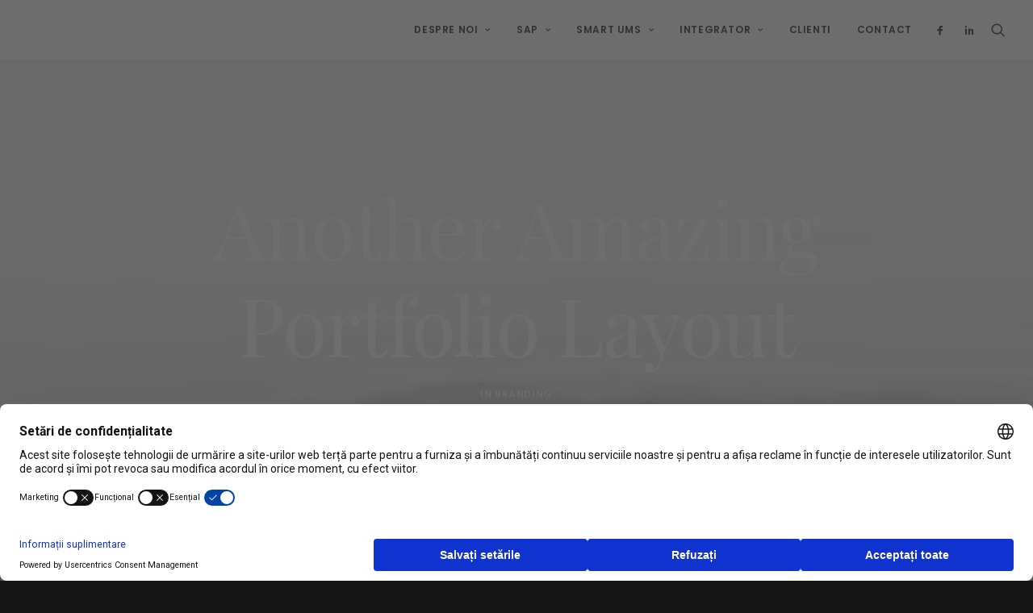

--- FILE ---
content_type: text/html; charset=UTF-8
request_url: https://rpss.ro/portfolio/centered-page-builder/
body_size: 44939
content:
<!DOCTYPE html>
<html class="no-touch" dir="ltr" lang="ro-RO" prefix="og: https://ogp.me/ns#" xmlns="http://www.w3.org/1999/xhtml">
<head>
<meta http-equiv="Content-Type" content="text/html; charset=UTF-8">
<meta name="viewport" content="width=device-width, initial-scale=1">
<link rel="profile" href="http://gmpg.org/xfn/11">
<link rel="pingback" href="https://rpss.ro/xmlrpc.php">
<title>Centered Page Builder - Red Point Software Solutions</title>
	<style>img:is([sizes="auto" i], [sizes^="auto," i]) { contain-intrinsic-size: 3000px 1500px }</style>
	
		<!-- All in One SEO Pro 4.7.3 - aioseo.com -->
		<meta name="description" content="We are excited to launch our new company and product Ooooh. After being featured in too many magazines to mention and having created an online stir, we know that Ooooh is going to be big. You may have seen us in the Dinosaurs’ Den where we were we told that we didn’t need them because we were already doing it so well ourselves, so that’s what we have continued to do. We also hope to win Startup Fictional Business of the Year this Year. You may have seen us in the Dinosaurs’ Den where we were we told that we didn’t need them because we were already doing it so well ourselves, so that’s what we have continued to do." />
		<meta name="robots" content="noindex, max-snippet:-1, max-image-preview:large, max-video-preview:-1" />
		<link rel="canonical" href="https://rpss.ro/portfolio/centered-page-builder/" />
		<meta name="generator" content="All in One SEO Pro (AIOSEO) 4.7.3" />
		<meta property="og:locale" content="ro_RO" />
		<meta property="og:site_name" content="Red Point Software Solutions - Solutii Software Complete" />
		<meta property="og:type" content="article" />
		<meta property="og:title" content="Centered Page Builder - Red Point Software Solutions" />
		<meta property="og:description" content="We are excited to launch our new company and product Ooooh. After being featured in too many magazines to mention and having created an online stir, we know that Ooooh is going to be big. You may have seen us in the Dinosaurs’ Den where we were we told that we didn’t need them because we were already doing it so well ourselves, so that’s what we have continued to do. We also hope to win Startup Fictional Business of the Year this Year. You may have seen us in the Dinosaurs’ Den where we were we told that we didn’t need them because we were already doing it so well ourselves, so that’s what we have continued to do." />
		<meta property="og:url" content="https://rpss.ro/portfolio/centered-page-builder/" />
		<meta property="og:image" content="https://rpss.ro/wp-content/uploads/2023/04/despre1.jpg" />
		<meta property="og:image:secure_url" content="https://rpss.ro/wp-content/uploads/2023/04/despre1.jpg" />
		<meta property="og:image:width" content="1920" />
		<meta property="og:image:height" content="1280" />
		<meta property="article:published_time" content="2014-12-15T23:10:38+00:00" />
		<meta property="article:modified_time" content="2014-12-15T23:10:38+00:00" />
		<meta property="article:publisher" content="https://www.facebook.com/RedPoint.Software.Solutions" />
		<meta name="twitter:card" content="summary_large_image" />
		<meta name="twitter:title" content="Centered Page Builder - Red Point Software Solutions" />
		<meta name="twitter:description" content="We are excited to launch our new company and product Ooooh. After being featured in too many magazines to mention and having created an online stir, we know that Ooooh is going to be big. You may have seen us in the Dinosaurs’ Den where we were we told that we didn’t need them because we were already doing it so well ourselves, so that’s what we have continued to do. We also hope to win Startup Fictional Business of the Year this Year. You may have seen us in the Dinosaurs’ Den where we were we told that we didn’t need them because we were already doing it so well ourselves, so that’s what we have continued to do." />
		<meta name="twitter:image" content="https://rpss.ro/wp-content/uploads/2023/04/despre1.jpg" />
		<script type="application/ld+json" class="aioseo-schema">
			{"@context":"https:\/\/schema.org","@graph":[{"@type":"BreadcrumbList","@id":"https:\/\/rpss.ro\/portfolio\/centered-page-builder\/#breadcrumblist","itemListElement":[{"@type":"ListItem","@id":"https:\/\/rpss.ro\/#listItem","position":1,"name":"Prima pagin\u0103","item":"https:\/\/rpss.ro\/","nextItem":"https:\/\/rpss.ro\/portfolio\/centered-page-builder\/#listItem"},{"@type":"ListItem","@id":"https:\/\/rpss.ro\/portfolio\/centered-page-builder\/#listItem","position":2,"name":"Centered Page Builder","previousItem":"https:\/\/rpss.ro\/#listItem"}]},{"@type":"Organization","@id":"https:\/\/rpss.ro\/#organization","name":"Red Point Software Solutions","description":"Solutii Software Complete","url":"https:\/\/rpss.ro\/","telephone":"+40747133542","logo":{"@type":"ImageObject","url":"https:\/\/rpss.ro\/wp-content\/uploads\/2022\/05\/cropped-xj.jpg","@id":"https:\/\/rpss.ro\/portfolio\/centered-page-builder\/#organizationLogo","width":808,"height":334},"image":{"@id":"https:\/\/rpss.ro\/portfolio\/centered-page-builder\/#organizationLogo"},"sameAs":["https:\/\/www.facebook.com\/RedPoint.Software.Solutions","https:\/\/www.linkedin.com\/company\/668900\/admin\/feed\/posts\/"]},{"@type":"Person","@id":"https:\/\/rpss.ro\/author\/lucian\/#author","url":"https:\/\/rpss.ro\/author\/lucian\/","name":"lucian","image":{"@type":"ImageObject","@id":"https:\/\/rpss.ro\/portfolio\/centered-page-builder\/#authorImage","url":"https:\/\/secure.gravatar.com\/avatar\/8cd5de7bdcb547fd922d6c4564b30081f4d6088259ad5b4008d2e405883783dc?s=96&d=mm&r=g","width":96,"height":96,"caption":"lucian"}},{"@type":"WebPage","@id":"https:\/\/rpss.ro\/portfolio\/centered-page-builder\/#webpage","url":"https:\/\/rpss.ro\/portfolio\/centered-page-builder\/","name":"Centered Page Builder - Red Point Software Solutions","description":"We are excited to launch our new company and product Ooooh. After being featured in too many magazines to mention and having created an online stir, we know that Ooooh is going to be big. You may have seen us in the Dinosaurs\u2019 Den where we were we told that we didn\u2019t need them because we were already doing it so well ourselves, so that\u2019s what we have continued to do. We also hope to win Startup Fictional Business of the Year this Year. You may have seen us in the Dinosaurs\u2019 Den where we were we told that we didn\u2019t need them because we were already doing it so well ourselves, so that\u2019s what we have continued to do.","inLanguage":"ro-RO","isPartOf":{"@id":"https:\/\/rpss.ro\/#website"},"breadcrumb":{"@id":"https:\/\/rpss.ro\/portfolio\/centered-page-builder\/#breadcrumblist"},"author":{"@id":"https:\/\/rpss.ro\/author\/lucian\/#author"},"creator":{"@id":"https:\/\/rpss.ro\/author\/lucian\/#author"},"image":{"@type":"ImageObject","url":"https:\/\/rpss.ro\/wp-content\/uploads\/2020\/09\/image-placeholder-26-min.jpg","@id":"https:\/\/rpss.ro\/portfolio\/centered-page-builder\/#mainImage","width":1920,"height":1280},"primaryImageOfPage":{"@id":"https:\/\/rpss.ro\/portfolio\/centered-page-builder\/#mainImage"},"datePublished":"2014-12-16T00:10:38+00:00","dateModified":"2014-12-16T00:10:38+00:00"},{"@type":"WebSite","@id":"https:\/\/rpss.ro\/#website","url":"https:\/\/rpss.ro\/","name":"Red Point Software Solutions","description":"Solutii Software Complete","inLanguage":"ro-RO","publisher":{"@id":"https:\/\/rpss.ro\/#organization"}}]}
		</script>
		<!-- All in One SEO Pro -->

<link rel='dns-prefetch' href='//fonts.googleapis.com' />
<link rel='dns-prefetch' href='//www.googletagmanager.com' />
<link rel="alternate" type="application/rss+xml" title="Red Point Software Solutions &raquo; Flux" href="https://rpss.ro/feed/" />
<link rel="alternate" type="application/rss+xml" title="Red Point Software Solutions &raquo; Flux comentarii" href="https://rpss.ro/comments/feed/" />
<link rel="alternate" type="application/rss+xml" title="Flux comentarii Red Point Software Solutions &raquo; Centered Page Builder" href="https://rpss.ro/portfolio/centered-page-builder/feed/" />
		<!-- This site uses the Google Analytics by MonsterInsights plugin v9.10.0 - Using Analytics tracking - https://www.monsterinsights.com/ -->
		<!-- Note: MonsterInsights is not currently configured on this site. The site owner needs to authenticate with Google Analytics in the MonsterInsights settings panel. -->
					<!-- No tracking code set -->
				<!-- / Google Analytics by MonsterInsights -->
		<script type="text/javascript">
/* <![CDATA[ */
window._wpemojiSettings = {"baseUrl":"https:\/\/s.w.org\/images\/core\/emoji\/16.0.1\/72x72\/","ext":".png","svgUrl":"https:\/\/s.w.org\/images\/core\/emoji\/16.0.1\/svg\/","svgExt":".svg","source":{"concatemoji":"https:\/\/rpss.ro\/wp-includes\/js\/wp-emoji-release.min.js?ver=6.8.3"}};
/*! This file is auto-generated */
!function(s,n){var o,i,e;function c(e){try{var t={supportTests:e,timestamp:(new Date).valueOf()};sessionStorage.setItem(o,JSON.stringify(t))}catch(e){}}function p(e,t,n){e.clearRect(0,0,e.canvas.width,e.canvas.height),e.fillText(t,0,0);var t=new Uint32Array(e.getImageData(0,0,e.canvas.width,e.canvas.height).data),a=(e.clearRect(0,0,e.canvas.width,e.canvas.height),e.fillText(n,0,0),new Uint32Array(e.getImageData(0,0,e.canvas.width,e.canvas.height).data));return t.every(function(e,t){return e===a[t]})}function u(e,t){e.clearRect(0,0,e.canvas.width,e.canvas.height),e.fillText(t,0,0);for(var n=e.getImageData(16,16,1,1),a=0;a<n.data.length;a++)if(0!==n.data[a])return!1;return!0}function f(e,t,n,a){switch(t){case"flag":return n(e,"\ud83c\udff3\ufe0f\u200d\u26a7\ufe0f","\ud83c\udff3\ufe0f\u200b\u26a7\ufe0f")?!1:!n(e,"\ud83c\udde8\ud83c\uddf6","\ud83c\udde8\u200b\ud83c\uddf6")&&!n(e,"\ud83c\udff4\udb40\udc67\udb40\udc62\udb40\udc65\udb40\udc6e\udb40\udc67\udb40\udc7f","\ud83c\udff4\u200b\udb40\udc67\u200b\udb40\udc62\u200b\udb40\udc65\u200b\udb40\udc6e\u200b\udb40\udc67\u200b\udb40\udc7f");case"emoji":return!a(e,"\ud83e\udedf")}return!1}function g(e,t,n,a){var r="undefined"!=typeof WorkerGlobalScope&&self instanceof WorkerGlobalScope?new OffscreenCanvas(300,150):s.createElement("canvas"),o=r.getContext("2d",{willReadFrequently:!0}),i=(o.textBaseline="top",o.font="600 32px Arial",{});return e.forEach(function(e){i[e]=t(o,e,n,a)}),i}function t(e){var t=s.createElement("script");t.src=e,t.defer=!0,s.head.appendChild(t)}"undefined"!=typeof Promise&&(o="wpEmojiSettingsSupports",i=["flag","emoji"],n.supports={everything:!0,everythingExceptFlag:!0},e=new Promise(function(e){s.addEventListener("DOMContentLoaded",e,{once:!0})}),new Promise(function(t){var n=function(){try{var e=JSON.parse(sessionStorage.getItem(o));if("object"==typeof e&&"number"==typeof e.timestamp&&(new Date).valueOf()<e.timestamp+604800&&"object"==typeof e.supportTests)return e.supportTests}catch(e){}return null}();if(!n){if("undefined"!=typeof Worker&&"undefined"!=typeof OffscreenCanvas&&"undefined"!=typeof URL&&URL.createObjectURL&&"undefined"!=typeof Blob)try{var e="postMessage("+g.toString()+"("+[JSON.stringify(i),f.toString(),p.toString(),u.toString()].join(",")+"));",a=new Blob([e],{type:"text/javascript"}),r=new Worker(URL.createObjectURL(a),{name:"wpTestEmojiSupports"});return void(r.onmessage=function(e){c(n=e.data),r.terminate(),t(n)})}catch(e){}c(n=g(i,f,p,u))}t(n)}).then(function(e){for(var t in e)n.supports[t]=e[t],n.supports.everything=n.supports.everything&&n.supports[t],"flag"!==t&&(n.supports.everythingExceptFlag=n.supports.everythingExceptFlag&&n.supports[t]);n.supports.everythingExceptFlag=n.supports.everythingExceptFlag&&!n.supports.flag,n.DOMReady=!1,n.readyCallback=function(){n.DOMReady=!0}}).then(function(){return e}).then(function(){var e;n.supports.everything||(n.readyCallback(),(e=n.source||{}).concatemoji?t(e.concatemoji):e.wpemoji&&e.twemoji&&(t(e.twemoji),t(e.wpemoji)))}))}((window,document),window._wpemojiSettings);
/* ]]> */
</script>
<link rel='stylesheet' id='layerslider-css' href='https://rpss.ro/wp-content/plugins/LayerSlider/assets/static/layerslider/css/layerslider.css?ver=7.1.3' type='text/css' media='all' />
<style id='wp-emoji-styles-inline-css' type='text/css'>

	img.wp-smiley, img.emoji {
		display: inline !important;
		border: none !important;
		box-shadow: none !important;
		height: 1em !important;
		width: 1em !important;
		margin: 0 0.07em !important;
		vertical-align: -0.1em !important;
		background: none !important;
		padding: 0 !important;
	}
</style>
<link rel='stylesheet' id='wp-block-library-css' href='https://rpss.ro/wp-includes/css/dist/block-library/style.min.css?ver=6.8.3' type='text/css' media='all' />
<style id='classic-theme-styles-inline-css' type='text/css'>
/*! This file is auto-generated */
.wp-block-button__link{color:#fff;background-color:#32373c;border-radius:9999px;box-shadow:none;text-decoration:none;padding:calc(.667em + 2px) calc(1.333em + 2px);font-size:1.125em}.wp-block-file__button{background:#32373c;color:#fff;text-decoration:none}
</style>
<style id='global-styles-inline-css' type='text/css'>
:root{--wp--preset--aspect-ratio--square: 1;--wp--preset--aspect-ratio--4-3: 4/3;--wp--preset--aspect-ratio--3-4: 3/4;--wp--preset--aspect-ratio--3-2: 3/2;--wp--preset--aspect-ratio--2-3: 2/3;--wp--preset--aspect-ratio--16-9: 16/9;--wp--preset--aspect-ratio--9-16: 9/16;--wp--preset--color--black: #000000;--wp--preset--color--cyan-bluish-gray: #abb8c3;--wp--preset--color--white: #ffffff;--wp--preset--color--pale-pink: #f78da7;--wp--preset--color--vivid-red: #cf2e2e;--wp--preset--color--luminous-vivid-orange: #ff6900;--wp--preset--color--luminous-vivid-amber: #fcb900;--wp--preset--color--light-green-cyan: #7bdcb5;--wp--preset--color--vivid-green-cyan: #00d084;--wp--preset--color--pale-cyan-blue: #8ed1fc;--wp--preset--color--vivid-cyan-blue: #0693e3;--wp--preset--color--vivid-purple: #9b51e0;--wp--preset--gradient--vivid-cyan-blue-to-vivid-purple: linear-gradient(135deg,rgba(6,147,227,1) 0%,rgb(155,81,224) 100%);--wp--preset--gradient--light-green-cyan-to-vivid-green-cyan: linear-gradient(135deg,rgb(122,220,180) 0%,rgb(0,208,130) 100%);--wp--preset--gradient--luminous-vivid-amber-to-luminous-vivid-orange: linear-gradient(135deg,rgba(252,185,0,1) 0%,rgba(255,105,0,1) 100%);--wp--preset--gradient--luminous-vivid-orange-to-vivid-red: linear-gradient(135deg,rgba(255,105,0,1) 0%,rgb(207,46,46) 100%);--wp--preset--gradient--very-light-gray-to-cyan-bluish-gray: linear-gradient(135deg,rgb(238,238,238) 0%,rgb(169,184,195) 100%);--wp--preset--gradient--cool-to-warm-spectrum: linear-gradient(135deg,rgb(74,234,220) 0%,rgb(151,120,209) 20%,rgb(207,42,186) 40%,rgb(238,44,130) 60%,rgb(251,105,98) 80%,rgb(254,248,76) 100%);--wp--preset--gradient--blush-light-purple: linear-gradient(135deg,rgb(255,206,236) 0%,rgb(152,150,240) 100%);--wp--preset--gradient--blush-bordeaux: linear-gradient(135deg,rgb(254,205,165) 0%,rgb(254,45,45) 50%,rgb(107,0,62) 100%);--wp--preset--gradient--luminous-dusk: linear-gradient(135deg,rgb(255,203,112) 0%,rgb(199,81,192) 50%,rgb(65,88,208) 100%);--wp--preset--gradient--pale-ocean: linear-gradient(135deg,rgb(255,245,203) 0%,rgb(182,227,212) 50%,rgb(51,167,181) 100%);--wp--preset--gradient--electric-grass: linear-gradient(135deg,rgb(202,248,128) 0%,rgb(113,206,126) 100%);--wp--preset--gradient--midnight: linear-gradient(135deg,rgb(2,3,129) 0%,rgb(40,116,252) 100%);--wp--preset--font-size--small: 13px;--wp--preset--font-size--medium: 20px;--wp--preset--font-size--large: 36px;--wp--preset--font-size--x-large: 42px;--wp--preset--spacing--20: 0.44rem;--wp--preset--spacing--30: 0.67rem;--wp--preset--spacing--40: 1rem;--wp--preset--spacing--50: 1.5rem;--wp--preset--spacing--60: 2.25rem;--wp--preset--spacing--70: 3.38rem;--wp--preset--spacing--80: 5.06rem;--wp--preset--shadow--natural: 6px 6px 9px rgba(0, 0, 0, 0.2);--wp--preset--shadow--deep: 12px 12px 50px rgba(0, 0, 0, 0.4);--wp--preset--shadow--sharp: 6px 6px 0px rgba(0, 0, 0, 0.2);--wp--preset--shadow--outlined: 6px 6px 0px -3px rgba(255, 255, 255, 1), 6px 6px rgba(0, 0, 0, 1);--wp--preset--shadow--crisp: 6px 6px 0px rgba(0, 0, 0, 1);}:where(.is-layout-flex){gap: 0.5em;}:where(.is-layout-grid){gap: 0.5em;}body .is-layout-flex{display: flex;}.is-layout-flex{flex-wrap: wrap;align-items: center;}.is-layout-flex > :is(*, div){margin: 0;}body .is-layout-grid{display: grid;}.is-layout-grid > :is(*, div){margin: 0;}:where(.wp-block-columns.is-layout-flex){gap: 2em;}:where(.wp-block-columns.is-layout-grid){gap: 2em;}:where(.wp-block-post-template.is-layout-flex){gap: 1.25em;}:where(.wp-block-post-template.is-layout-grid){gap: 1.25em;}.has-black-color{color: var(--wp--preset--color--black) !important;}.has-cyan-bluish-gray-color{color: var(--wp--preset--color--cyan-bluish-gray) !important;}.has-white-color{color: var(--wp--preset--color--white) !important;}.has-pale-pink-color{color: var(--wp--preset--color--pale-pink) !important;}.has-vivid-red-color{color: var(--wp--preset--color--vivid-red) !important;}.has-luminous-vivid-orange-color{color: var(--wp--preset--color--luminous-vivid-orange) !important;}.has-luminous-vivid-amber-color{color: var(--wp--preset--color--luminous-vivid-amber) !important;}.has-light-green-cyan-color{color: var(--wp--preset--color--light-green-cyan) !important;}.has-vivid-green-cyan-color{color: var(--wp--preset--color--vivid-green-cyan) !important;}.has-pale-cyan-blue-color{color: var(--wp--preset--color--pale-cyan-blue) !important;}.has-vivid-cyan-blue-color{color: var(--wp--preset--color--vivid-cyan-blue) !important;}.has-vivid-purple-color{color: var(--wp--preset--color--vivid-purple) !important;}.has-black-background-color{background-color: var(--wp--preset--color--black) !important;}.has-cyan-bluish-gray-background-color{background-color: var(--wp--preset--color--cyan-bluish-gray) !important;}.has-white-background-color{background-color: var(--wp--preset--color--white) !important;}.has-pale-pink-background-color{background-color: var(--wp--preset--color--pale-pink) !important;}.has-vivid-red-background-color{background-color: var(--wp--preset--color--vivid-red) !important;}.has-luminous-vivid-orange-background-color{background-color: var(--wp--preset--color--luminous-vivid-orange) !important;}.has-luminous-vivid-amber-background-color{background-color: var(--wp--preset--color--luminous-vivid-amber) !important;}.has-light-green-cyan-background-color{background-color: var(--wp--preset--color--light-green-cyan) !important;}.has-vivid-green-cyan-background-color{background-color: var(--wp--preset--color--vivid-green-cyan) !important;}.has-pale-cyan-blue-background-color{background-color: var(--wp--preset--color--pale-cyan-blue) !important;}.has-vivid-cyan-blue-background-color{background-color: var(--wp--preset--color--vivid-cyan-blue) !important;}.has-vivid-purple-background-color{background-color: var(--wp--preset--color--vivid-purple) !important;}.has-black-border-color{border-color: var(--wp--preset--color--black) !important;}.has-cyan-bluish-gray-border-color{border-color: var(--wp--preset--color--cyan-bluish-gray) !important;}.has-white-border-color{border-color: var(--wp--preset--color--white) !important;}.has-pale-pink-border-color{border-color: var(--wp--preset--color--pale-pink) !important;}.has-vivid-red-border-color{border-color: var(--wp--preset--color--vivid-red) !important;}.has-luminous-vivid-orange-border-color{border-color: var(--wp--preset--color--luminous-vivid-orange) !important;}.has-luminous-vivid-amber-border-color{border-color: var(--wp--preset--color--luminous-vivid-amber) !important;}.has-light-green-cyan-border-color{border-color: var(--wp--preset--color--light-green-cyan) !important;}.has-vivid-green-cyan-border-color{border-color: var(--wp--preset--color--vivid-green-cyan) !important;}.has-pale-cyan-blue-border-color{border-color: var(--wp--preset--color--pale-cyan-blue) !important;}.has-vivid-cyan-blue-border-color{border-color: var(--wp--preset--color--vivid-cyan-blue) !important;}.has-vivid-purple-border-color{border-color: var(--wp--preset--color--vivid-purple) !important;}.has-vivid-cyan-blue-to-vivid-purple-gradient-background{background: var(--wp--preset--gradient--vivid-cyan-blue-to-vivid-purple) !important;}.has-light-green-cyan-to-vivid-green-cyan-gradient-background{background: var(--wp--preset--gradient--light-green-cyan-to-vivid-green-cyan) !important;}.has-luminous-vivid-amber-to-luminous-vivid-orange-gradient-background{background: var(--wp--preset--gradient--luminous-vivid-amber-to-luminous-vivid-orange) !important;}.has-luminous-vivid-orange-to-vivid-red-gradient-background{background: var(--wp--preset--gradient--luminous-vivid-orange-to-vivid-red) !important;}.has-very-light-gray-to-cyan-bluish-gray-gradient-background{background: var(--wp--preset--gradient--very-light-gray-to-cyan-bluish-gray) !important;}.has-cool-to-warm-spectrum-gradient-background{background: var(--wp--preset--gradient--cool-to-warm-spectrum) !important;}.has-blush-light-purple-gradient-background{background: var(--wp--preset--gradient--blush-light-purple) !important;}.has-blush-bordeaux-gradient-background{background: var(--wp--preset--gradient--blush-bordeaux) !important;}.has-luminous-dusk-gradient-background{background: var(--wp--preset--gradient--luminous-dusk) !important;}.has-pale-ocean-gradient-background{background: var(--wp--preset--gradient--pale-ocean) !important;}.has-electric-grass-gradient-background{background: var(--wp--preset--gradient--electric-grass) !important;}.has-midnight-gradient-background{background: var(--wp--preset--gradient--midnight) !important;}.has-small-font-size{font-size: var(--wp--preset--font-size--small) !important;}.has-medium-font-size{font-size: var(--wp--preset--font-size--medium) !important;}.has-large-font-size{font-size: var(--wp--preset--font-size--large) !important;}.has-x-large-font-size{font-size: var(--wp--preset--font-size--x-large) !important;}
:where(.wp-block-post-template.is-layout-flex){gap: 1.25em;}:where(.wp-block-post-template.is-layout-grid){gap: 1.25em;}
:where(.wp-block-columns.is-layout-flex){gap: 2em;}:where(.wp-block-columns.is-layout-grid){gap: 2em;}
:root :where(.wp-block-pullquote){font-size: 1.5em;line-height: 1.6;}
</style>
<link rel='stylesheet' id='contact-form-7-css' href='https://rpss.ro/wp-content/plugins/contact-form-7/includes/css/styles.css?ver=6.1.2' type='text/css' media='all' />
<link rel='stylesheet' id='multi-step-form-plus-css' href='https://rpss.ro/wp-content/plugins/multi-step-form-plus/public/css/multi-step-form-plus-public.css?ver=1.3.4' type='text/css' media='all' />
<link rel='stylesheet' id='uncodefont-google-css' href='//fonts.googleapis.com/css?family=Poppins%3A300%2Cregular%2C500%2C600%2C700%7CDroid+Serif%3Aregular%2Citalic%2C700%2C700italic%7CPlayfair+Display%3Aregular%2Citalic%2C700%2C700italic%2C900%2C900italic%7CRoboto%3A100%2C100italic%2C300%2C300italic%2Cregular%2Citalic%2C500%2C500italic%2C700%2C700italic%2C900%2C900italic%7CQuicksand%3A300%2Cregular%2C500%2C700%7CLora%3Aregular%2Citalic%2C700%2C700italic%7CRoboto+Condensed%3A300%2C300italic%2Cregular%2Citalic%2C700%2C700italic&#038;subset=devanagari%2Clatin-ext%2Clatin%2Ccyrillic%2Cvietnamese%2Cgreek%2Ccyrillic-ext%2Cgreek-ext&#038;ver=2.9.4.4' type='text/css' media='all' />
<link rel='stylesheet' id='uncode-privacy-css' href='https://rpss.ro/wp-content/plugins/uncode-privacy/assets/css/uncode-privacy-public.css?ver=2.2.7' type='text/css' media='all' />
<style id='woocommerce-inline-inline-css' type='text/css'>
.woocommerce form .form-row .required { visibility: visible; }
</style>
<link rel='stylesheet' id='brands-styles-css' href='https://rpss.ro/wp-content/plugins/woocommerce/assets/css/brands.css?ver=10.2.2' type='text/css' media='all' />
<link rel='stylesheet' id='uncode-style-css' href='https://rpss.ro/wp-content/themes/uncode/library/css/style.css?ver=1084405665' type='text/css' media='all' />
<style id='uncode-style-inline-css' type='text/css'>
.style-transparent-bg { background-color:transparent; }.btn-transparent { color:#ffffff !important; background-color:transparent !important; border-color:transparent !important; }.btn-transparent:not(.btn-hover-nobg):not(.icon-animated):hover, .btn-transparent:not(.btn-hover-nobg):not(.icon-animated):focus, .btn-transparent:not(.btn-hover-nobg):not(.icon-animated):active { background-color:transparent !important; border-color:transparent !important;}.btn-transparent.btn-flat:not(.btn-hover-nobg):hover, .btn-transparent.btn-flat:not(.btn-hover-nobg):focus, .btn-transparent.btn-flat:active { background-color:transparent !important; border-color:transparent !important;}.btn-transparent:not(.btn-flat):not(.btn-hover-nobg):not(.icon-animated):not(.btn-text-skin):hover, .btn-transparent:not(.btn-flat):not(.btn-hover-nobg):not(.icon-animated):not(.btn-text-skin):focus, .btn-transparent:not(.btn-flat):not(.btn-hover-nobg):not(.icon-animated):not(.btn-text-skin):active { color:transparent !important; }.btn-transparent.btn-outline { background-color:transparent !important; border-color:transparent !important; }.btn-transparent.btn-outline:not(.btn-text-skin) { color:transparent !important; }.btn-transparent.btn-outline:not(.btn-hover-nobg):hover, .btn-transparent.btn-outline:not(.btn-hover-nobg):focus, btn-transparent.btn-outline:active { background-color:transparent !important; border-color:transparent !important; }.btn-transparent.btn-outline:not(.btn-hover-nobg):not(.btn-text-skin):not(.icon-animated):hover, .btn-transparent.btn-outline:not(.btn-hover-nobg):not(.btn-text-skin):not(.icon-animated):focus, btn-transparent.btn-outline:active { color:#ffffff !important; }.style-light .btn-transparent.btn-text-skin.btn-outline, .style-light .btn-transparent.btn-text-skin:not(.btn-outline):hover, .style-light .btn-transparent.btn-text-skin:not(.btn-outline):focus, .style-light .btn-transparent.btn-text-skin:not(.btn-outline):active { color:#303133 !important; }.style-light .btn-transparent.btn-text-skin.btn-outline:hover, .style-light .btn-transparent.btn-text-skin.btn-outline:focus, .style-light .btn-transparent.btn-text-skin.btn-outline:active { color:#ffffff !important; }.style-light .style-dark .btn-transparent.btn-text-skin.btn-outline, .style-light .style-dark .btn-transparent.btn-text-skin:not(.btn-outline):hover, .style-light .style-dark .btn-transparent.btn-text-skin:not(.btn-outline):focus, .style-light .style-dark .btn-transparent.btn-text-skin:not(.btn-outline):active { color:#ffffff !important; }.style-light .style-dark .btn-transparent.btn-text-skin.btn-outline:hover, .style-light .style-dark .btn-transparent.btn-text-skin.btn-outline:focus, .style-light .style-dark .btn-transparent.btn-text-skin.btn-outline:active { color:#303133 !important; }.text-transparent-color { color:transparent !important; fill:transparent !important; }.border-transparent-color { border-color:transparent !important; }.tmb-overlay-gradient-top .style-transparent-bg { background-color:transparent !important; }.tmb-overlay-gradient-bottom .style-transparent-bg:not(.tmb-term-evidence) { background-color:transparent !important; }.style-color-jevc-bg { background-color:#000000; }.btn-color-jevc { color:#ffffff !important; background-color:#000000 !important; border-color:#000000 !important; }.btn-color-jevc:not(.btn-hover-nobg):not(.icon-animated):hover, .btn-color-jevc:not(.btn-hover-nobg):not(.icon-animated):focus, .btn-color-jevc:not(.btn-hover-nobg):not(.icon-animated):active { background-color:transparent !important; border-color:#000000 !important;}.btn-color-jevc.btn-flat:not(.btn-hover-nobg):hover, .btn-color-jevc.btn-flat:not(.btn-hover-nobg):focus, .btn-color-jevc.btn-flat:active { background-color:#000000 !important; border-color:#000000 !important;}.btn-color-jevc:not(.btn-flat):not(.btn-hover-nobg):not(.icon-animated):not(.btn-text-skin):hover, .btn-color-jevc:not(.btn-flat):not(.btn-hover-nobg):not(.icon-animated):not(.btn-text-skin):focus, .btn-color-jevc:not(.btn-flat):not(.btn-hover-nobg):not(.icon-animated):not(.btn-text-skin):active { color:#000000 !important; }.btn-color-jevc.btn-outline { background-color:transparent !important; border-color:#000000 !important; }.btn-color-jevc.btn-outline:not(.btn-text-skin) { color:#000000 !important; }.btn-color-jevc.btn-outline:not(.btn-hover-nobg):hover, .btn-color-jevc.btn-outline:not(.btn-hover-nobg):focus, btn-color-jevc.btn-outline:active { background-color:#000000 !important; border-color:#000000 !important; }.btn-color-jevc.btn-outline:not(.btn-hover-nobg):not(.btn-text-skin):not(.icon-animated):hover, .btn-color-jevc.btn-outline:not(.btn-hover-nobg):not(.btn-text-skin):not(.icon-animated):focus, btn-color-jevc.btn-outline:active { color:#ffffff !important; }.style-light .btn-color-jevc.btn-text-skin.btn-outline, .style-light .btn-color-jevc.btn-text-skin:not(.btn-outline):hover, .style-light .btn-color-jevc.btn-text-skin:not(.btn-outline):focus, .style-light .btn-color-jevc.btn-text-skin:not(.btn-outline):active { color:#303133 !important; }.style-light .btn-color-jevc.btn-text-skin.btn-outline:hover, .style-light .btn-color-jevc.btn-text-skin.btn-outline:focus, .style-light .btn-color-jevc.btn-text-skin.btn-outline:active { color:#ffffff !important; }.style-light .style-dark .btn-color-jevc.btn-text-skin.btn-outline, .style-light .style-dark .btn-color-jevc.btn-text-skin:not(.btn-outline):hover, .style-light .style-dark .btn-color-jevc.btn-text-skin:not(.btn-outline):focus, .style-light .style-dark .btn-color-jevc.btn-text-skin:not(.btn-outline):active { color:#ffffff !important; }.style-light .style-dark .btn-color-jevc.btn-text-skin.btn-outline:hover, .style-light .style-dark .btn-color-jevc.btn-text-skin.btn-outline:focus, .style-light .style-dark .btn-color-jevc.btn-text-skin.btn-outline:active { color:#303133 !important; }.text-color-jevc-color { color:#000000 !important; fill:#000000 !important; }.border-color-jevc-color { border-color:#000000 !important; }.tmb-overlay-gradient-top .style-color-jevc-bg { background-color:transparent !important; background-image:linear-gradient(to bottom, #000000 0%, rgba(0, 0, 0, 0) 50%) !important;}.tmb-overlay-gradient-bottom .style-color-jevc-bg:not(.tmb-term-evidence) { background-color:transparent !important; background-image:linear-gradient(to top, #000000 0%, rgba(0, 0, 0, 0) 50%) !important;}.style-color-nhtu-bg { background-color:#101213; }.btn-color-nhtu { color:#ffffff !important; background-color:#101213 !important; border-color:#101213 !important; }.btn-color-nhtu:not(.btn-hover-nobg):not(.icon-animated):hover, .btn-color-nhtu:not(.btn-hover-nobg):not(.icon-animated):focus, .btn-color-nhtu:not(.btn-hover-nobg):not(.icon-animated):active { background-color:transparent !important; border-color:#101213 !important;}.btn-color-nhtu.btn-flat:not(.btn-hover-nobg):hover, .btn-color-nhtu.btn-flat:not(.btn-hover-nobg):focus, .btn-color-nhtu.btn-flat:active { background-color:#030506 !important; border-color:#030506 !important;}.btn-color-nhtu:not(.btn-flat):not(.btn-hover-nobg):not(.icon-animated):not(.btn-text-skin):hover, .btn-color-nhtu:not(.btn-flat):not(.btn-hover-nobg):not(.icon-animated):not(.btn-text-skin):focus, .btn-color-nhtu:not(.btn-flat):not(.btn-hover-nobg):not(.icon-animated):not(.btn-text-skin):active { color:#101213 !important; }.btn-color-nhtu.btn-outline { background-color:transparent !important; border-color:#101213 !important; }.btn-color-nhtu.btn-outline:not(.btn-text-skin) { color:#101213 !important; }.btn-color-nhtu.btn-outline:not(.btn-hover-nobg):hover, .btn-color-nhtu.btn-outline:not(.btn-hover-nobg):focus, btn-color-nhtu.btn-outline:active { background-color:#101213 !important; border-color:#101213 !important; }.btn-color-nhtu.btn-outline:not(.btn-hover-nobg):not(.btn-text-skin):not(.icon-animated):hover, .btn-color-nhtu.btn-outline:not(.btn-hover-nobg):not(.btn-text-skin):not(.icon-animated):focus, btn-color-nhtu.btn-outline:active { color:#ffffff !important; }.style-light .btn-color-nhtu.btn-text-skin.btn-outline, .style-light .btn-color-nhtu.btn-text-skin:not(.btn-outline):hover, .style-light .btn-color-nhtu.btn-text-skin:not(.btn-outline):focus, .style-light .btn-color-nhtu.btn-text-skin:not(.btn-outline):active { color:#303133 !important; }.style-light .btn-color-nhtu.btn-text-skin.btn-outline:hover, .style-light .btn-color-nhtu.btn-text-skin.btn-outline:focus, .style-light .btn-color-nhtu.btn-text-skin.btn-outline:active { color:#ffffff !important; }.style-light .style-dark .btn-color-nhtu.btn-text-skin.btn-outline, .style-light .style-dark .btn-color-nhtu.btn-text-skin:not(.btn-outline):hover, .style-light .style-dark .btn-color-nhtu.btn-text-skin:not(.btn-outline):focus, .style-light .style-dark .btn-color-nhtu.btn-text-skin:not(.btn-outline):active { color:#ffffff !important; }.style-light .style-dark .btn-color-nhtu.btn-text-skin.btn-outline:hover, .style-light .style-dark .btn-color-nhtu.btn-text-skin.btn-outline:focus, .style-light .style-dark .btn-color-nhtu.btn-text-skin.btn-outline:active { color:#303133 !important; }.text-color-nhtu-color { color:#101213 !important; fill:#101213 !important; }.border-color-nhtu-color { border-color:#101213 !important; }.tmb-overlay-gradient-top .style-color-nhtu-bg { background-color:transparent !important; background-image:linear-gradient(to bottom, #101213 0%, rgba(16, 18, 19, 0) 50%) !important;}.tmb-overlay-gradient-bottom .style-color-nhtu-bg:not(.tmb-term-evidence) { background-color:transparent !important; background-image:linear-gradient(to top, #101213 0%, rgba(16, 18, 19, 0) 50%) !important;}.style-color-wayh-bg { background-color:#141618; }.btn-color-wayh { color:#ffffff !important; background-color:#141618 !important; border-color:#141618 !important; }.btn-color-wayh:not(.btn-hover-nobg):not(.icon-animated):hover, .btn-color-wayh:not(.btn-hover-nobg):not(.icon-animated):focus, .btn-color-wayh:not(.btn-hover-nobg):not(.icon-animated):active { background-color:transparent !important; border-color:#141618 !important;}.btn-color-wayh.btn-flat:not(.btn-hover-nobg):hover, .btn-color-wayh.btn-flat:not(.btn-hover-nobg):focus, .btn-color-wayh.btn-flat:active { background-color:#07090b !important; border-color:#07090b !important;}.btn-color-wayh:not(.btn-flat):not(.btn-hover-nobg):not(.icon-animated):not(.btn-text-skin):hover, .btn-color-wayh:not(.btn-flat):not(.btn-hover-nobg):not(.icon-animated):not(.btn-text-skin):focus, .btn-color-wayh:not(.btn-flat):not(.btn-hover-nobg):not(.icon-animated):not(.btn-text-skin):active { color:#141618 !important; }.btn-color-wayh.btn-outline { background-color:transparent !important; border-color:#141618 !important; }.btn-color-wayh.btn-outline:not(.btn-text-skin) { color:#141618 !important; }.btn-color-wayh.btn-outline:not(.btn-hover-nobg):hover, .btn-color-wayh.btn-outline:not(.btn-hover-nobg):focus, btn-color-wayh.btn-outline:active { background-color:#141618 !important; border-color:#141618 !important; }.btn-color-wayh.btn-outline:not(.btn-hover-nobg):not(.btn-text-skin):not(.icon-animated):hover, .btn-color-wayh.btn-outline:not(.btn-hover-nobg):not(.btn-text-skin):not(.icon-animated):focus, btn-color-wayh.btn-outline:active { color:#ffffff !important; }.style-light .btn-color-wayh.btn-text-skin.btn-outline, .style-light .btn-color-wayh.btn-text-skin:not(.btn-outline):hover, .style-light .btn-color-wayh.btn-text-skin:not(.btn-outline):focus, .style-light .btn-color-wayh.btn-text-skin:not(.btn-outline):active { color:#303133 !important; }.style-light .btn-color-wayh.btn-text-skin.btn-outline:hover, .style-light .btn-color-wayh.btn-text-skin.btn-outline:focus, .style-light .btn-color-wayh.btn-text-skin.btn-outline:active { color:#ffffff !important; }.style-light .style-dark .btn-color-wayh.btn-text-skin.btn-outline, .style-light .style-dark .btn-color-wayh.btn-text-skin:not(.btn-outline):hover, .style-light .style-dark .btn-color-wayh.btn-text-skin:not(.btn-outline):focus, .style-light .style-dark .btn-color-wayh.btn-text-skin:not(.btn-outline):active { color:#ffffff !important; }.style-light .style-dark .btn-color-wayh.btn-text-skin.btn-outline:hover, .style-light .style-dark .btn-color-wayh.btn-text-skin.btn-outline:focus, .style-light .style-dark .btn-color-wayh.btn-text-skin.btn-outline:active { color:#303133 !important; }.text-color-wayh-color { color:#141618 !important; fill:#141618 !important; }.border-color-wayh-color { border-color:#141618 !important; }.tmb-overlay-gradient-top .style-color-wayh-bg { background-color:transparent !important; background-image:linear-gradient(to bottom, #141618 0%, rgba(20, 22, 24, 0) 50%) !important;}.tmb-overlay-gradient-bottom .style-color-wayh-bg:not(.tmb-term-evidence) { background-color:transparent !important; background-image:linear-gradient(to top, #141618 0%, rgba(20, 22, 24, 0) 50%) !important;}.style-color-rgdb-bg { background-color:#1b1d1f; }.btn-color-rgdb { color:#ffffff !important; background-color:#1b1d1f !important; border-color:#1b1d1f !important; }.btn-color-rgdb:not(.btn-hover-nobg):not(.icon-animated):hover, .btn-color-rgdb:not(.btn-hover-nobg):not(.icon-animated):focus, .btn-color-rgdb:not(.btn-hover-nobg):not(.icon-animated):active { background-color:transparent !important; border-color:#1b1d1f !important;}.btn-color-rgdb.btn-flat:not(.btn-hover-nobg):hover, .btn-color-rgdb.btn-flat:not(.btn-hover-nobg):focus, .btn-color-rgdb.btn-flat:active { background-color:#0e1012 !important; border-color:#0e1012 !important;}.btn-color-rgdb:not(.btn-flat):not(.btn-hover-nobg):not(.icon-animated):not(.btn-text-skin):hover, .btn-color-rgdb:not(.btn-flat):not(.btn-hover-nobg):not(.icon-animated):not(.btn-text-skin):focus, .btn-color-rgdb:not(.btn-flat):not(.btn-hover-nobg):not(.icon-animated):not(.btn-text-skin):active { color:#1b1d1f !important; }.btn-color-rgdb.btn-outline { background-color:transparent !important; border-color:#1b1d1f !important; }.btn-color-rgdb.btn-outline:not(.btn-text-skin) { color:#1b1d1f !important; }.btn-color-rgdb.btn-outline:not(.btn-hover-nobg):hover, .btn-color-rgdb.btn-outline:not(.btn-hover-nobg):focus, btn-color-rgdb.btn-outline:active { background-color:#1b1d1f !important; border-color:#1b1d1f !important; }.btn-color-rgdb.btn-outline:not(.btn-hover-nobg):not(.btn-text-skin):not(.icon-animated):hover, .btn-color-rgdb.btn-outline:not(.btn-hover-nobg):not(.btn-text-skin):not(.icon-animated):focus, btn-color-rgdb.btn-outline:active { color:#ffffff !important; }.style-light .btn-color-rgdb.btn-text-skin.btn-outline, .style-light .btn-color-rgdb.btn-text-skin:not(.btn-outline):hover, .style-light .btn-color-rgdb.btn-text-skin:not(.btn-outline):focus, .style-light .btn-color-rgdb.btn-text-skin:not(.btn-outline):active { color:#303133 !important; }.style-light .btn-color-rgdb.btn-text-skin.btn-outline:hover, .style-light .btn-color-rgdb.btn-text-skin.btn-outline:focus, .style-light .btn-color-rgdb.btn-text-skin.btn-outline:active { color:#ffffff !important; }.style-light .style-dark .btn-color-rgdb.btn-text-skin.btn-outline, .style-light .style-dark .btn-color-rgdb.btn-text-skin:not(.btn-outline):hover, .style-light .style-dark .btn-color-rgdb.btn-text-skin:not(.btn-outline):focus, .style-light .style-dark .btn-color-rgdb.btn-text-skin:not(.btn-outline):active { color:#ffffff !important; }.style-light .style-dark .btn-color-rgdb.btn-text-skin.btn-outline:hover, .style-light .style-dark .btn-color-rgdb.btn-text-skin.btn-outline:focus, .style-light .style-dark .btn-color-rgdb.btn-text-skin.btn-outline:active { color:#303133 !important; }.text-color-rgdb-color { color:#1b1d1f !important; fill:#1b1d1f !important; }.border-color-rgdb-color { border-color:#1b1d1f !important; }.tmb-overlay-gradient-top .style-color-rgdb-bg { background-color:transparent !important; background-image:linear-gradient(to bottom, #1b1d1f 0%, rgba(27, 29, 31, 0) 50%) !important;}.tmb-overlay-gradient-bottom .style-color-rgdb-bg:not(.tmb-term-evidence) { background-color:transparent !important; background-image:linear-gradient(to top, #1b1d1f 0%, rgba(27, 29, 31, 0) 50%) !important;}.style-color-prif-bg { background-color:#303133; }.btn-color-prif { color:#ffffff !important; background-color:#303133 !important; border-color:#303133 !important; }.btn-color-prif:not(.btn-hover-nobg):not(.icon-animated):hover, .btn-color-prif:not(.btn-hover-nobg):not(.icon-animated):focus, .btn-color-prif:not(.btn-hover-nobg):not(.icon-animated):active { background-color:transparent !important; border-color:#303133 !important;}.btn-color-prif.btn-flat:not(.btn-hover-nobg):hover, .btn-color-prif.btn-flat:not(.btn-hover-nobg):focus, .btn-color-prif.btn-flat:active { background-color:#232426 !important; border-color:#232426 !important;}.btn-color-prif:not(.btn-flat):not(.btn-hover-nobg):not(.icon-animated):not(.btn-text-skin):hover, .btn-color-prif:not(.btn-flat):not(.btn-hover-nobg):not(.icon-animated):not(.btn-text-skin):focus, .btn-color-prif:not(.btn-flat):not(.btn-hover-nobg):not(.icon-animated):not(.btn-text-skin):active { color:#303133 !important; }.btn-color-prif.btn-outline { background-color:transparent !important; border-color:#303133 !important; }.btn-color-prif.btn-outline:not(.btn-text-skin) { color:#303133 !important; }.btn-color-prif.btn-outline:not(.btn-hover-nobg):hover, .btn-color-prif.btn-outline:not(.btn-hover-nobg):focus, btn-color-prif.btn-outline:active { background-color:#303133 !important; border-color:#303133 !important; }.btn-color-prif.btn-outline:not(.btn-hover-nobg):not(.btn-text-skin):not(.icon-animated):hover, .btn-color-prif.btn-outline:not(.btn-hover-nobg):not(.btn-text-skin):not(.icon-animated):focus, btn-color-prif.btn-outline:active { color:#ffffff !important; }.style-light .btn-color-prif.btn-text-skin.btn-outline, .style-light .btn-color-prif.btn-text-skin:not(.btn-outline):hover, .style-light .btn-color-prif.btn-text-skin:not(.btn-outline):focus, .style-light .btn-color-prif.btn-text-skin:not(.btn-outline):active { color:#303133 !important; }.style-light .btn-color-prif.btn-text-skin.btn-outline:hover, .style-light .btn-color-prif.btn-text-skin.btn-outline:focus, .style-light .btn-color-prif.btn-text-skin.btn-outline:active { color:#ffffff !important; }.style-light .style-dark .btn-color-prif.btn-text-skin.btn-outline, .style-light .style-dark .btn-color-prif.btn-text-skin:not(.btn-outline):hover, .style-light .style-dark .btn-color-prif.btn-text-skin:not(.btn-outline):focus, .style-light .style-dark .btn-color-prif.btn-text-skin:not(.btn-outline):active { color:#ffffff !important; }.style-light .style-dark .btn-color-prif.btn-text-skin.btn-outline:hover, .style-light .style-dark .btn-color-prif.btn-text-skin.btn-outline:focus, .style-light .style-dark .btn-color-prif.btn-text-skin.btn-outline:active { color:#303133 !important; }.text-color-prif-color { color:#303133 !important; fill:#303133 !important; }.border-color-prif-color { border-color:#303133 !important; }.tmb-overlay-gradient-top .style-color-prif-bg { background-color:transparent !important; background-image:linear-gradient(to bottom, #303133 0%, rgba(48, 49, 51, 0) 50%) !important;}.tmb-overlay-gradient-bottom .style-color-prif-bg:not(.tmb-term-evidence) { background-color:transparent !important; background-image:linear-gradient(to top, #303133 0%, rgba(48, 49, 51, 0) 50%) !important;}.style-color-xsdn-bg { background-color:#ffffff; }.btn-color-xsdn { color:#ffffff !important; background-color:#ffffff !important; border-color:#ffffff !important; }.btn-color-xsdn:not(.btn-hover-nobg):not(.icon-animated):hover, .btn-color-xsdn:not(.btn-hover-nobg):not(.icon-animated):focus, .btn-color-xsdn:not(.btn-hover-nobg):not(.icon-animated):active { background-color:transparent !important; border-color:#ffffff !important;}.btn-color-xsdn.btn-flat:not(.btn-hover-nobg):hover, .btn-color-xsdn.btn-flat:not(.btn-hover-nobg):focus, .btn-color-xsdn.btn-flat:active { background-color:#f2f2f2 !important; border-color:#f2f2f2 !important;}.btn-color-xsdn:not(.btn-flat):not(.btn-hover-nobg):not(.icon-animated):not(.btn-text-skin):hover, .btn-color-xsdn:not(.btn-flat):not(.btn-hover-nobg):not(.icon-animated):not(.btn-text-skin):focus, .btn-color-xsdn:not(.btn-flat):not(.btn-hover-nobg):not(.icon-animated):not(.btn-text-skin):active { color:#ffffff !important; }.btn-color-xsdn.btn-outline { background-color:transparent !important; border-color:#ffffff !important; }.btn-color-xsdn.btn-outline:not(.btn-text-skin) { color:#ffffff !important; }.btn-color-xsdn.btn-outline:not(.btn-hover-nobg):hover, .btn-color-xsdn.btn-outline:not(.btn-hover-nobg):focus, btn-color-xsdn.btn-outline:active { background-color:#ffffff !important; border-color:#ffffff !important; }.btn-color-xsdn.btn-outline:not(.btn-hover-nobg):not(.btn-text-skin):not(.icon-animated):hover, .btn-color-xsdn.btn-outline:not(.btn-hover-nobg):not(.btn-text-skin):not(.icon-animated):focus, btn-color-xsdn.btn-outline:active { color:#ffffff !important; }.style-light .btn-color-xsdn.btn-text-skin.btn-outline, .style-light .btn-color-xsdn.btn-text-skin:not(.btn-outline):hover, .style-light .btn-color-xsdn.btn-text-skin:not(.btn-outline):focus, .style-light .btn-color-xsdn.btn-text-skin:not(.btn-outline):active { color:#303133 !important; }.style-light .btn-color-xsdn.btn-text-skin.btn-outline:hover, .style-light .btn-color-xsdn.btn-text-skin.btn-outline:focus, .style-light .btn-color-xsdn.btn-text-skin.btn-outline:active { color:#ffffff !important; }.style-light .style-dark .btn-color-xsdn.btn-text-skin.btn-outline, .style-light .style-dark .btn-color-xsdn.btn-text-skin:not(.btn-outline):hover, .style-light .style-dark .btn-color-xsdn.btn-text-skin:not(.btn-outline):focus, .style-light .style-dark .btn-color-xsdn.btn-text-skin:not(.btn-outline):active { color:#ffffff !important; }.style-light .style-dark .btn-color-xsdn.btn-text-skin.btn-outline:hover, .style-light .style-dark .btn-color-xsdn.btn-text-skin.btn-outline:focus, .style-light .style-dark .btn-color-xsdn.btn-text-skin.btn-outline:active { color:#303133 !important; }.text-color-xsdn-color { color:#ffffff !important; fill:#ffffff !important; }.border-color-xsdn-color { border-color:#ffffff !important; }.tmb-overlay-gradient-top .style-color-xsdn-bg { background-color:transparent !important; background-image:linear-gradient(to bottom, #ffffff 0%, rgba(255, 255, 255, 0) 50%) !important;}.tmb-overlay-gradient-bottom .style-color-xsdn-bg:not(.tmb-term-evidence) { background-color:transparent !important; background-image:linear-gradient(to top, #ffffff 0%, rgba(255, 255, 255, 0) 50%) !important;}.style-color-lxmt-bg { background-color:#f7f7f7; }.btn-color-lxmt { color:#ffffff !important; background-color:#f7f7f7 !important; border-color:#f7f7f7 !important; }.btn-color-lxmt:not(.btn-hover-nobg):not(.icon-animated):hover, .btn-color-lxmt:not(.btn-hover-nobg):not(.icon-animated):focus, .btn-color-lxmt:not(.btn-hover-nobg):not(.icon-animated):active { background-color:transparent !important; border-color:#f7f7f7 !important;}.btn-color-lxmt.btn-flat:not(.btn-hover-nobg):hover, .btn-color-lxmt.btn-flat:not(.btn-hover-nobg):focus, .btn-color-lxmt.btn-flat:active { background-color:#eaeaea !important; border-color:#eaeaea !important;}.btn-color-lxmt:not(.btn-flat):not(.btn-hover-nobg):not(.icon-animated):not(.btn-text-skin):hover, .btn-color-lxmt:not(.btn-flat):not(.btn-hover-nobg):not(.icon-animated):not(.btn-text-skin):focus, .btn-color-lxmt:not(.btn-flat):not(.btn-hover-nobg):not(.icon-animated):not(.btn-text-skin):active { color:#f7f7f7 !important; }.btn-color-lxmt.btn-outline { background-color:transparent !important; border-color:#f7f7f7 !important; }.btn-color-lxmt.btn-outline:not(.btn-text-skin) { color:#f7f7f7 !important; }.btn-color-lxmt.btn-outline:not(.btn-hover-nobg):hover, .btn-color-lxmt.btn-outline:not(.btn-hover-nobg):focus, btn-color-lxmt.btn-outline:active { background-color:#f7f7f7 !important; border-color:#f7f7f7 !important; }.btn-color-lxmt.btn-outline:not(.btn-hover-nobg):not(.btn-text-skin):not(.icon-animated):hover, .btn-color-lxmt.btn-outline:not(.btn-hover-nobg):not(.btn-text-skin):not(.icon-animated):focus, btn-color-lxmt.btn-outline:active { color:#ffffff !important; }.style-light .btn-color-lxmt.btn-text-skin.btn-outline, .style-light .btn-color-lxmt.btn-text-skin:not(.btn-outline):hover, .style-light .btn-color-lxmt.btn-text-skin:not(.btn-outline):focus, .style-light .btn-color-lxmt.btn-text-skin:not(.btn-outline):active { color:#303133 !important; }.style-light .btn-color-lxmt.btn-text-skin.btn-outline:hover, .style-light .btn-color-lxmt.btn-text-skin.btn-outline:focus, .style-light .btn-color-lxmt.btn-text-skin.btn-outline:active { color:#ffffff !important; }.style-light .style-dark .btn-color-lxmt.btn-text-skin.btn-outline, .style-light .style-dark .btn-color-lxmt.btn-text-skin:not(.btn-outline):hover, .style-light .style-dark .btn-color-lxmt.btn-text-skin:not(.btn-outline):focus, .style-light .style-dark .btn-color-lxmt.btn-text-skin:not(.btn-outline):active { color:#ffffff !important; }.style-light .style-dark .btn-color-lxmt.btn-text-skin.btn-outline:hover, .style-light .style-dark .btn-color-lxmt.btn-text-skin.btn-outline:focus, .style-light .style-dark .btn-color-lxmt.btn-text-skin.btn-outline:active { color:#303133 !important; }.text-color-lxmt-color { color:#f7f7f7 !important; fill:#f7f7f7 !important; }.border-color-lxmt-color { border-color:#f7f7f7 !important; }.tmb-overlay-gradient-top .style-color-lxmt-bg { background-color:transparent !important; background-image:linear-gradient(to bottom, #f7f7f7 0%, rgba(247, 247, 247, 0) 50%) !important;}.tmb-overlay-gradient-bottom .style-color-lxmt-bg:not(.tmb-term-evidence) { background-color:transparent !important; background-image:linear-gradient(to top, #f7f7f7 0%, rgba(247, 247, 247, 0) 50%) !important;}.style-color-gyho-bg { background-color:#eaeaea; }.btn-color-gyho { color:#ffffff !important; background-color:#eaeaea !important; border-color:#eaeaea !important; }.btn-color-gyho:not(.btn-hover-nobg):not(.icon-animated):hover, .btn-color-gyho:not(.btn-hover-nobg):not(.icon-animated):focus, .btn-color-gyho:not(.btn-hover-nobg):not(.icon-animated):active { background-color:transparent !important; border-color:#eaeaea !important;}.btn-color-gyho.btn-flat:not(.btn-hover-nobg):hover, .btn-color-gyho.btn-flat:not(.btn-hover-nobg):focus, .btn-color-gyho.btn-flat:active { background-color:#dddddd !important; border-color:#dddddd !important;}.btn-color-gyho:not(.btn-flat):not(.btn-hover-nobg):not(.icon-animated):not(.btn-text-skin):hover, .btn-color-gyho:not(.btn-flat):not(.btn-hover-nobg):not(.icon-animated):not(.btn-text-skin):focus, .btn-color-gyho:not(.btn-flat):not(.btn-hover-nobg):not(.icon-animated):not(.btn-text-skin):active { color:#eaeaea !important; }.btn-color-gyho.btn-outline { background-color:transparent !important; border-color:#eaeaea !important; }.btn-color-gyho.btn-outline:not(.btn-text-skin) { color:#eaeaea !important; }.btn-color-gyho.btn-outline:not(.btn-hover-nobg):hover, .btn-color-gyho.btn-outline:not(.btn-hover-nobg):focus, btn-color-gyho.btn-outline:active { background-color:#eaeaea !important; border-color:#eaeaea !important; }.btn-color-gyho.btn-outline:not(.btn-hover-nobg):not(.btn-text-skin):not(.icon-animated):hover, .btn-color-gyho.btn-outline:not(.btn-hover-nobg):not(.btn-text-skin):not(.icon-animated):focus, btn-color-gyho.btn-outline:active { color:#ffffff !important; }.style-light .btn-color-gyho.btn-text-skin.btn-outline, .style-light .btn-color-gyho.btn-text-skin:not(.btn-outline):hover, .style-light .btn-color-gyho.btn-text-skin:not(.btn-outline):focus, .style-light .btn-color-gyho.btn-text-skin:not(.btn-outline):active { color:#303133 !important; }.style-light .btn-color-gyho.btn-text-skin.btn-outline:hover, .style-light .btn-color-gyho.btn-text-skin.btn-outline:focus, .style-light .btn-color-gyho.btn-text-skin.btn-outline:active { color:#ffffff !important; }.style-light .style-dark .btn-color-gyho.btn-text-skin.btn-outline, .style-light .style-dark .btn-color-gyho.btn-text-skin:not(.btn-outline):hover, .style-light .style-dark .btn-color-gyho.btn-text-skin:not(.btn-outline):focus, .style-light .style-dark .btn-color-gyho.btn-text-skin:not(.btn-outline):active { color:#ffffff !important; }.style-light .style-dark .btn-color-gyho.btn-text-skin.btn-outline:hover, .style-light .style-dark .btn-color-gyho.btn-text-skin.btn-outline:focus, .style-light .style-dark .btn-color-gyho.btn-text-skin.btn-outline:active { color:#303133 !important; }.text-color-gyho-color { color:#eaeaea !important; fill:#eaeaea !important; }.border-color-gyho-color { border-color:#eaeaea !important; }.tmb-overlay-gradient-top .style-color-gyho-bg { background-color:transparent !important; background-image:linear-gradient(to bottom, #eaeaea 0%, rgba(234, 234, 234, 0) 50%) !important;}.tmb-overlay-gradient-bottom .style-color-gyho-bg:not(.tmb-term-evidence) { background-color:transparent !important; background-image:linear-gradient(to top, #eaeaea 0%, rgba(234, 234, 234, 0) 50%) !important;}.style-color-uydo-bg { background-color:#dddddd; }.btn-color-uydo { color:#ffffff !important; background-color:#dddddd !important; border-color:#dddddd !important; }.btn-color-uydo:not(.btn-hover-nobg):not(.icon-animated):hover, .btn-color-uydo:not(.btn-hover-nobg):not(.icon-animated):focus, .btn-color-uydo:not(.btn-hover-nobg):not(.icon-animated):active { background-color:transparent !important; border-color:#dddddd !important;}.btn-color-uydo.btn-flat:not(.btn-hover-nobg):hover, .btn-color-uydo.btn-flat:not(.btn-hover-nobg):focus, .btn-color-uydo.btn-flat:active { background-color:#d0d0d0 !important; border-color:#d0d0d0 !important;}.btn-color-uydo:not(.btn-flat):not(.btn-hover-nobg):not(.icon-animated):not(.btn-text-skin):hover, .btn-color-uydo:not(.btn-flat):not(.btn-hover-nobg):not(.icon-animated):not(.btn-text-skin):focus, .btn-color-uydo:not(.btn-flat):not(.btn-hover-nobg):not(.icon-animated):not(.btn-text-skin):active { color:#dddddd !important; }.btn-color-uydo.btn-outline { background-color:transparent !important; border-color:#dddddd !important; }.btn-color-uydo.btn-outline:not(.btn-text-skin) { color:#dddddd !important; }.btn-color-uydo.btn-outline:not(.btn-hover-nobg):hover, .btn-color-uydo.btn-outline:not(.btn-hover-nobg):focus, btn-color-uydo.btn-outline:active { background-color:#dddddd !important; border-color:#dddddd !important; }.btn-color-uydo.btn-outline:not(.btn-hover-nobg):not(.btn-text-skin):not(.icon-animated):hover, .btn-color-uydo.btn-outline:not(.btn-hover-nobg):not(.btn-text-skin):not(.icon-animated):focus, btn-color-uydo.btn-outline:active { color:#ffffff !important; }.style-light .btn-color-uydo.btn-text-skin.btn-outline, .style-light .btn-color-uydo.btn-text-skin:not(.btn-outline):hover, .style-light .btn-color-uydo.btn-text-skin:not(.btn-outline):focus, .style-light .btn-color-uydo.btn-text-skin:not(.btn-outline):active { color:#303133 !important; }.style-light .btn-color-uydo.btn-text-skin.btn-outline:hover, .style-light .btn-color-uydo.btn-text-skin.btn-outline:focus, .style-light .btn-color-uydo.btn-text-skin.btn-outline:active { color:#ffffff !important; }.style-light .style-dark .btn-color-uydo.btn-text-skin.btn-outline, .style-light .style-dark .btn-color-uydo.btn-text-skin:not(.btn-outline):hover, .style-light .style-dark .btn-color-uydo.btn-text-skin:not(.btn-outline):focus, .style-light .style-dark .btn-color-uydo.btn-text-skin:not(.btn-outline):active { color:#ffffff !important; }.style-light .style-dark .btn-color-uydo.btn-text-skin.btn-outline:hover, .style-light .style-dark .btn-color-uydo.btn-text-skin.btn-outline:focus, .style-light .style-dark .btn-color-uydo.btn-text-skin.btn-outline:active { color:#303133 !important; }.text-color-uydo-color { color:#dddddd !important; fill:#dddddd !important; }.border-color-uydo-color { border-color:#dddddd !important; }.tmb-overlay-gradient-top .style-color-uydo-bg { background-color:transparent !important; background-image:linear-gradient(to bottom, #dddddd 0%, rgba(221, 221, 221, 0) 50%) !important;}.tmb-overlay-gradient-bottom .style-color-uydo-bg:not(.tmb-term-evidence) { background-color:transparent !important; background-image:linear-gradient(to top, #dddddd 0%, rgba(221, 221, 221, 0) 50%) !important;}.style-color-wvjs-bg { background-color:#777777; }.btn-color-wvjs { color:#ffffff !important; background-color:#777777 !important; border-color:#777777 !important; }.btn-color-wvjs:not(.btn-hover-nobg):not(.icon-animated):hover, .btn-color-wvjs:not(.btn-hover-nobg):not(.icon-animated):focus, .btn-color-wvjs:not(.btn-hover-nobg):not(.icon-animated):active { background-color:transparent !important; border-color:#777777 !important;}.btn-color-wvjs.btn-flat:not(.btn-hover-nobg):hover, .btn-color-wvjs.btn-flat:not(.btn-hover-nobg):focus, .btn-color-wvjs.btn-flat:active { background-color:#6a6a6a !important; border-color:#6a6a6a !important;}.btn-color-wvjs:not(.btn-flat):not(.btn-hover-nobg):not(.icon-animated):not(.btn-text-skin):hover, .btn-color-wvjs:not(.btn-flat):not(.btn-hover-nobg):not(.icon-animated):not(.btn-text-skin):focus, .btn-color-wvjs:not(.btn-flat):not(.btn-hover-nobg):not(.icon-animated):not(.btn-text-skin):active { color:#777777 !important; }.btn-color-wvjs.btn-outline { background-color:transparent !important; border-color:#777777 !important; }.btn-color-wvjs.btn-outline:not(.btn-text-skin) { color:#777777 !important; }.btn-color-wvjs.btn-outline:not(.btn-hover-nobg):hover, .btn-color-wvjs.btn-outline:not(.btn-hover-nobg):focus, btn-color-wvjs.btn-outline:active { background-color:#777777 !important; border-color:#777777 !important; }.btn-color-wvjs.btn-outline:not(.btn-hover-nobg):not(.btn-text-skin):not(.icon-animated):hover, .btn-color-wvjs.btn-outline:not(.btn-hover-nobg):not(.btn-text-skin):not(.icon-animated):focus, btn-color-wvjs.btn-outline:active { color:#ffffff !important; }.style-light .btn-color-wvjs.btn-text-skin.btn-outline, .style-light .btn-color-wvjs.btn-text-skin:not(.btn-outline):hover, .style-light .btn-color-wvjs.btn-text-skin:not(.btn-outline):focus, .style-light .btn-color-wvjs.btn-text-skin:not(.btn-outline):active { color:#303133 !important; }.style-light .btn-color-wvjs.btn-text-skin.btn-outline:hover, .style-light .btn-color-wvjs.btn-text-skin.btn-outline:focus, .style-light .btn-color-wvjs.btn-text-skin.btn-outline:active { color:#ffffff !important; }.style-light .style-dark .btn-color-wvjs.btn-text-skin.btn-outline, .style-light .style-dark .btn-color-wvjs.btn-text-skin:not(.btn-outline):hover, .style-light .style-dark .btn-color-wvjs.btn-text-skin:not(.btn-outline):focus, .style-light .style-dark .btn-color-wvjs.btn-text-skin:not(.btn-outline):active { color:#ffffff !important; }.style-light .style-dark .btn-color-wvjs.btn-text-skin.btn-outline:hover, .style-light .style-dark .btn-color-wvjs.btn-text-skin.btn-outline:focus, .style-light .style-dark .btn-color-wvjs.btn-text-skin.btn-outline:active { color:#303133 !important; }.text-color-wvjs-color { color:#777777 !important; fill:#777777 !important; }.border-color-wvjs-color { border-color:#777777 !important; }.tmb-overlay-gradient-top .style-color-wvjs-bg { background-color:transparent !important; background-image:linear-gradient(to bottom, #777777 0%, rgba(119, 119, 119, 0) 50%) !important;}.tmb-overlay-gradient-bottom .style-color-wvjs-bg:not(.tmb-term-evidence) { background-color:transparent !important; background-image:linear-gradient(to top, #777777 0%, rgba(119, 119, 119, 0) 50%) !important;}.style-color-vyce-bg { background-color:#0cb4ce; }.btn-color-vyce { color:#ffffff !important; background-color:#0cb4ce !important; border-color:#0cb4ce !important; }.btn-color-vyce:not(.btn-hover-nobg):not(.icon-animated):hover, .btn-color-vyce:not(.btn-hover-nobg):not(.icon-animated):focus, .btn-color-vyce:not(.btn-hover-nobg):not(.icon-animated):active { background-color:transparent !important; border-color:#0cb4ce !important;}.btn-color-vyce.btn-flat:not(.btn-hover-nobg):hover, .btn-color-vyce.btn-flat:not(.btn-hover-nobg):focus, .btn-color-vyce.btn-flat:active { background-color:#00a7c1 !important; border-color:#00a7c1 !important;}.btn-color-vyce:not(.btn-flat):not(.btn-hover-nobg):not(.icon-animated):not(.btn-text-skin):hover, .btn-color-vyce:not(.btn-flat):not(.btn-hover-nobg):not(.icon-animated):not(.btn-text-skin):focus, .btn-color-vyce:not(.btn-flat):not(.btn-hover-nobg):not(.icon-animated):not(.btn-text-skin):active { color:#0cb4ce !important; }.btn-color-vyce.btn-outline { background-color:transparent !important; border-color:#0cb4ce !important; }.btn-color-vyce.btn-outline:not(.btn-text-skin) { color:#0cb4ce !important; }.btn-color-vyce.btn-outline:not(.btn-hover-nobg):hover, .btn-color-vyce.btn-outline:not(.btn-hover-nobg):focus, btn-color-vyce.btn-outline:active { background-color:#0cb4ce !important; border-color:#0cb4ce !important; }.btn-color-vyce.btn-outline:not(.btn-hover-nobg):not(.btn-text-skin):not(.icon-animated):hover, .btn-color-vyce.btn-outline:not(.btn-hover-nobg):not(.btn-text-skin):not(.icon-animated):focus, btn-color-vyce.btn-outline:active { color:#ffffff !important; }.style-light .btn-color-vyce.btn-text-skin.btn-outline, .style-light .btn-color-vyce.btn-text-skin:not(.btn-outline):hover, .style-light .btn-color-vyce.btn-text-skin:not(.btn-outline):focus, .style-light .btn-color-vyce.btn-text-skin:not(.btn-outline):active { color:#303133 !important; }.style-light .btn-color-vyce.btn-text-skin.btn-outline:hover, .style-light .btn-color-vyce.btn-text-skin.btn-outline:focus, .style-light .btn-color-vyce.btn-text-skin.btn-outline:active { color:#ffffff !important; }.style-light .style-dark .btn-color-vyce.btn-text-skin.btn-outline, .style-light .style-dark .btn-color-vyce.btn-text-skin:not(.btn-outline):hover, .style-light .style-dark .btn-color-vyce.btn-text-skin:not(.btn-outline):focus, .style-light .style-dark .btn-color-vyce.btn-text-skin:not(.btn-outline):active { color:#ffffff !important; }.style-light .style-dark .btn-color-vyce.btn-text-skin.btn-outline:hover, .style-light .style-dark .btn-color-vyce.btn-text-skin.btn-outline:focus, .style-light .style-dark .btn-color-vyce.btn-text-skin.btn-outline:active { color:#303133 !important; }.text-color-vyce-color { color:#0cb4ce !important; fill:#0cb4ce !important; }.border-color-vyce-color { border-color:#0cb4ce !important; }.tmb-overlay-gradient-top .style-color-vyce-bg { background-color:transparent !important; background-image:linear-gradient(to bottom, #0cb4ce 0%, rgba(12, 180, 206, 0) 50%) !important;}.tmb-overlay-gradient-bottom .style-color-vyce-bg:not(.tmb-term-evidence) { background-color:transparent !important; background-image:linear-gradient(to top, #0cb4ce 0%, rgba(12, 180, 206, 0) 50%) !important;}.style-color-210407-bg { background-color:#006cff; }.btn-color-210407 { color:#ffffff !important; background-color:#006cff !important; border-color:#006cff !important; }.btn-color-210407:not(.btn-hover-nobg):not(.icon-animated):hover, .btn-color-210407:not(.btn-hover-nobg):not(.icon-animated):focus, .btn-color-210407:not(.btn-hover-nobg):not(.icon-animated):active { background-color:transparent !important; border-color:#006cff !important;}.btn-color-210407.btn-flat:not(.btn-hover-nobg):hover, .btn-color-210407.btn-flat:not(.btn-hover-nobg):focus, .btn-color-210407.btn-flat:active { background-color:#005ff2 !important; border-color:#005ff2 !important;}.btn-color-210407:not(.btn-flat):not(.btn-hover-nobg):not(.icon-animated):not(.btn-text-skin):hover, .btn-color-210407:not(.btn-flat):not(.btn-hover-nobg):not(.icon-animated):not(.btn-text-skin):focus, .btn-color-210407:not(.btn-flat):not(.btn-hover-nobg):not(.icon-animated):not(.btn-text-skin):active { color:#006cff !important; }.btn-color-210407.btn-outline { background-color:transparent !important; border-color:#006cff !important; }.btn-color-210407.btn-outline:not(.btn-text-skin) { color:#006cff !important; }.btn-color-210407.btn-outline:not(.btn-hover-nobg):hover, .btn-color-210407.btn-outline:not(.btn-hover-nobg):focus, btn-color-210407.btn-outline:active { background-color:#006cff !important; border-color:#006cff !important; }.btn-color-210407.btn-outline:not(.btn-hover-nobg):not(.btn-text-skin):not(.icon-animated):hover, .btn-color-210407.btn-outline:not(.btn-hover-nobg):not(.btn-text-skin):not(.icon-animated):focus, btn-color-210407.btn-outline:active { color:#ffffff !important; }.style-light .btn-color-210407.btn-text-skin.btn-outline, .style-light .btn-color-210407.btn-text-skin:not(.btn-outline):hover, .style-light .btn-color-210407.btn-text-skin:not(.btn-outline):focus, .style-light .btn-color-210407.btn-text-skin:not(.btn-outline):active { color:#303133 !important; }.style-light .btn-color-210407.btn-text-skin.btn-outline:hover, .style-light .btn-color-210407.btn-text-skin.btn-outline:focus, .style-light .btn-color-210407.btn-text-skin.btn-outline:active { color:#ffffff !important; }.style-light .style-dark .btn-color-210407.btn-text-skin.btn-outline, .style-light .style-dark .btn-color-210407.btn-text-skin:not(.btn-outline):hover, .style-light .style-dark .btn-color-210407.btn-text-skin:not(.btn-outline):focus, .style-light .style-dark .btn-color-210407.btn-text-skin:not(.btn-outline):active { color:#ffffff !important; }.style-light .style-dark .btn-color-210407.btn-text-skin.btn-outline:hover, .style-light .style-dark .btn-color-210407.btn-text-skin.btn-outline:focus, .style-light .style-dark .btn-color-210407.btn-text-skin.btn-outline:active { color:#303133 !important; }.text-color-210407-color { color:#006cff !important; fill:#006cff !important; }.border-color-210407-color { border-color:#006cff !important; }.tmb-overlay-gradient-top .style-color-210407-bg { background-color:transparent !important; background-image:linear-gradient(to bottom, #006cff 0%, rgba(0, 108, 255, 0) 50%) !important;}.tmb-overlay-gradient-bottom .style-color-210407-bg:not(.tmb-term-evidence) { background-color:transparent !important; background-image:linear-gradient(to top, #006cff 0%, rgba(0, 108, 255, 0) 50%) !important;}.style-color-482803-bg { background-color:#6442ff; }.btn-color-482803 { color:#ffffff !important; background-color:#6442ff !important; border-color:#6442ff !important; }.btn-color-482803:not(.btn-hover-nobg):not(.icon-animated):hover, .btn-color-482803:not(.btn-hover-nobg):not(.icon-animated):focus, .btn-color-482803:not(.btn-hover-nobg):not(.icon-animated):active { background-color:transparent !important; border-color:#6442ff !important;}.btn-color-482803.btn-flat:not(.btn-hover-nobg):hover, .btn-color-482803.btn-flat:not(.btn-hover-nobg):focus, .btn-color-482803.btn-flat:active { background-color:#5735f2 !important; border-color:#5735f2 !important;}.btn-color-482803:not(.btn-flat):not(.btn-hover-nobg):not(.icon-animated):not(.btn-text-skin):hover, .btn-color-482803:not(.btn-flat):not(.btn-hover-nobg):not(.icon-animated):not(.btn-text-skin):focus, .btn-color-482803:not(.btn-flat):not(.btn-hover-nobg):not(.icon-animated):not(.btn-text-skin):active { color:#6442ff !important; }.btn-color-482803.btn-outline { background-color:transparent !important; border-color:#6442ff !important; }.btn-color-482803.btn-outline:not(.btn-text-skin) { color:#6442ff !important; }.btn-color-482803.btn-outline:not(.btn-hover-nobg):hover, .btn-color-482803.btn-outline:not(.btn-hover-nobg):focus, btn-color-482803.btn-outline:active { background-color:#6442ff !important; border-color:#6442ff !important; }.btn-color-482803.btn-outline:not(.btn-hover-nobg):not(.btn-text-skin):not(.icon-animated):hover, .btn-color-482803.btn-outline:not(.btn-hover-nobg):not(.btn-text-skin):not(.icon-animated):focus, btn-color-482803.btn-outline:active { color:#ffffff !important; }.style-light .btn-color-482803.btn-text-skin.btn-outline, .style-light .btn-color-482803.btn-text-skin:not(.btn-outline):hover, .style-light .btn-color-482803.btn-text-skin:not(.btn-outline):focus, .style-light .btn-color-482803.btn-text-skin:not(.btn-outline):active { color:#303133 !important; }.style-light .btn-color-482803.btn-text-skin.btn-outline:hover, .style-light .btn-color-482803.btn-text-skin.btn-outline:focus, .style-light .btn-color-482803.btn-text-skin.btn-outline:active { color:#ffffff !important; }.style-light .style-dark .btn-color-482803.btn-text-skin.btn-outline, .style-light .style-dark .btn-color-482803.btn-text-skin:not(.btn-outline):hover, .style-light .style-dark .btn-color-482803.btn-text-skin:not(.btn-outline):focus, .style-light .style-dark .btn-color-482803.btn-text-skin:not(.btn-outline):active { color:#ffffff !important; }.style-light .style-dark .btn-color-482803.btn-text-skin.btn-outline:hover, .style-light .style-dark .btn-color-482803.btn-text-skin.btn-outline:focus, .style-light .style-dark .btn-color-482803.btn-text-skin.btn-outline:active { color:#303133 !important; }.text-color-482803-color { color:#6442ff !important; fill:#6442ff !important; }.border-color-482803-color { border-color:#6442ff !important; }.tmb-overlay-gradient-top .style-color-482803-bg { background-color:transparent !important; background-image:linear-gradient(to bottom, #6442ff 0%, rgba(100, 66, 255, 0) 50%) !important;}.tmb-overlay-gradient-bottom .style-color-482803-bg:not(.tmb-term-evidence) { background-color:transparent !important; background-image:linear-gradient(to top, #6442ff 0%, rgba(100, 66, 255, 0) 50%) !important;}.style-color-742106-bg { background-color:#43cb83; }.btn-color-742106 { color:#ffffff !important; background-color:#43cb83 !important; border-color:#43cb83 !important; }.btn-color-742106:not(.btn-hover-nobg):not(.icon-animated):hover, .btn-color-742106:not(.btn-hover-nobg):not(.icon-animated):focus, .btn-color-742106:not(.btn-hover-nobg):not(.icon-animated):active { background-color:transparent !important; border-color:#43cb83 !important;}.btn-color-742106.btn-flat:not(.btn-hover-nobg):hover, .btn-color-742106.btn-flat:not(.btn-hover-nobg):focus, .btn-color-742106.btn-flat:active { background-color:#36be76 !important; border-color:#36be76 !important;}.btn-color-742106:not(.btn-flat):not(.btn-hover-nobg):not(.icon-animated):not(.btn-text-skin):hover, .btn-color-742106:not(.btn-flat):not(.btn-hover-nobg):not(.icon-animated):not(.btn-text-skin):focus, .btn-color-742106:not(.btn-flat):not(.btn-hover-nobg):not(.icon-animated):not(.btn-text-skin):active { color:#43cb83 !important; }.btn-color-742106.btn-outline { background-color:transparent !important; border-color:#43cb83 !important; }.btn-color-742106.btn-outline:not(.btn-text-skin) { color:#43cb83 !important; }.btn-color-742106.btn-outline:not(.btn-hover-nobg):hover, .btn-color-742106.btn-outline:not(.btn-hover-nobg):focus, btn-color-742106.btn-outline:active { background-color:#43cb83 !important; border-color:#43cb83 !important; }.btn-color-742106.btn-outline:not(.btn-hover-nobg):not(.btn-text-skin):not(.icon-animated):hover, .btn-color-742106.btn-outline:not(.btn-hover-nobg):not(.btn-text-skin):not(.icon-animated):focus, btn-color-742106.btn-outline:active { color:#ffffff !important; }.style-light .btn-color-742106.btn-text-skin.btn-outline, .style-light .btn-color-742106.btn-text-skin:not(.btn-outline):hover, .style-light .btn-color-742106.btn-text-skin:not(.btn-outline):focus, .style-light .btn-color-742106.btn-text-skin:not(.btn-outline):active { color:#303133 !important; }.style-light .btn-color-742106.btn-text-skin.btn-outline:hover, .style-light .btn-color-742106.btn-text-skin.btn-outline:focus, .style-light .btn-color-742106.btn-text-skin.btn-outline:active { color:#ffffff !important; }.style-light .style-dark .btn-color-742106.btn-text-skin.btn-outline, .style-light .style-dark .btn-color-742106.btn-text-skin:not(.btn-outline):hover, .style-light .style-dark .btn-color-742106.btn-text-skin:not(.btn-outline):focus, .style-light .style-dark .btn-color-742106.btn-text-skin:not(.btn-outline):active { color:#ffffff !important; }.style-light .style-dark .btn-color-742106.btn-text-skin.btn-outline:hover, .style-light .style-dark .btn-color-742106.btn-text-skin.btn-outline:focus, .style-light .style-dark .btn-color-742106.btn-text-skin.btn-outline:active { color:#303133 !important; }.text-color-742106-color { color:#43cb83 !important; fill:#43cb83 !important; }.border-color-742106-color { border-color:#43cb83 !important; }.tmb-overlay-gradient-top .style-color-742106-bg { background-color:transparent !important; background-image:linear-gradient(to bottom, #43cb83 0%, rgba(67, 203, 131, 0) 50%) !important;}.tmb-overlay-gradient-bottom .style-color-742106-bg:not(.tmb-term-evidence) { background-color:transparent !important; background-image:linear-gradient(to top, #43cb83 0%, rgba(67, 203, 131, 0) 50%) !important;}.style-color-632047-bg { background-color:#c92228; }.btn-color-632047 { color:#ffffff !important; background-color:#c92228 !important; border-color:#c92228 !important; }.btn-color-632047:not(.btn-hover-nobg):not(.icon-animated):hover, .btn-color-632047:not(.btn-hover-nobg):not(.icon-animated):focus, .btn-color-632047:not(.btn-hover-nobg):not(.icon-animated):active { background-color:transparent !important; border-color:#c92228 !important;}.btn-color-632047.btn-flat:not(.btn-hover-nobg):hover, .btn-color-632047.btn-flat:not(.btn-hover-nobg):focus, .btn-color-632047.btn-flat:active { background-color:#bc151b !important; border-color:#bc151b !important;}.btn-color-632047:not(.btn-flat):not(.btn-hover-nobg):not(.icon-animated):not(.btn-text-skin):hover, .btn-color-632047:not(.btn-flat):not(.btn-hover-nobg):not(.icon-animated):not(.btn-text-skin):focus, .btn-color-632047:not(.btn-flat):not(.btn-hover-nobg):not(.icon-animated):not(.btn-text-skin):active { color:#c92228 !important; }.btn-color-632047.btn-outline { background-color:transparent !important; border-color:#c92228 !important; }.btn-color-632047.btn-outline:not(.btn-text-skin) { color:#c92228 !important; }.btn-color-632047.btn-outline:not(.btn-hover-nobg):hover, .btn-color-632047.btn-outline:not(.btn-hover-nobg):focus, btn-color-632047.btn-outline:active { background-color:#c92228 !important; border-color:#c92228 !important; }.btn-color-632047.btn-outline:not(.btn-hover-nobg):not(.btn-text-skin):not(.icon-animated):hover, .btn-color-632047.btn-outline:not(.btn-hover-nobg):not(.btn-text-skin):not(.icon-animated):focus, btn-color-632047.btn-outline:active { color:#ffffff !important; }.style-light .btn-color-632047.btn-text-skin.btn-outline, .style-light .btn-color-632047.btn-text-skin:not(.btn-outline):hover, .style-light .btn-color-632047.btn-text-skin:not(.btn-outline):focus, .style-light .btn-color-632047.btn-text-skin:not(.btn-outline):active { color:#303133 !important; }.style-light .btn-color-632047.btn-text-skin.btn-outline:hover, .style-light .btn-color-632047.btn-text-skin.btn-outline:focus, .style-light .btn-color-632047.btn-text-skin.btn-outline:active { color:#ffffff !important; }.style-light .style-dark .btn-color-632047.btn-text-skin.btn-outline, .style-light .style-dark .btn-color-632047.btn-text-skin:not(.btn-outline):hover, .style-light .style-dark .btn-color-632047.btn-text-skin:not(.btn-outline):focus, .style-light .style-dark .btn-color-632047.btn-text-skin:not(.btn-outline):active { color:#ffffff !important; }.style-light .style-dark .btn-color-632047.btn-text-skin.btn-outline:hover, .style-light .style-dark .btn-color-632047.btn-text-skin.btn-outline:focus, .style-light .style-dark .btn-color-632047.btn-text-skin.btn-outline:active { color:#303133 !important; }.text-color-632047-color { color:#c92228 !important; fill:#c92228 !important; }.border-color-632047-color { border-color:#c92228 !important; }.tmb-overlay-gradient-top .style-color-632047-bg { background-color:transparent !important; background-image:linear-gradient(to bottom, #c92228 0%, rgba(201, 34, 40, 0) 50%) !important;}.tmb-overlay-gradient-bottom .style-color-632047-bg:not(.tmb-term-evidence) { background-color:transparent !important; background-image:linear-gradient(to top, #c92228 0%, rgba(201, 34, 40, 0) 50%) !important;}.style-color-149363-bg { background-color:#e9168c; }.btn-color-149363 { color:#ffffff !important; background-color:#e9168c !important; border-color:#e9168c !important; }.btn-color-149363:not(.btn-hover-nobg):not(.icon-animated):hover, .btn-color-149363:not(.btn-hover-nobg):not(.icon-animated):focus, .btn-color-149363:not(.btn-hover-nobg):not(.icon-animated):active { background-color:transparent !important; border-color:#e9168c !important;}.btn-color-149363.btn-flat:not(.btn-hover-nobg):hover, .btn-color-149363.btn-flat:not(.btn-hover-nobg):focus, .btn-color-149363.btn-flat:active { background-color:#dc097f !important; border-color:#dc097f !important;}.btn-color-149363:not(.btn-flat):not(.btn-hover-nobg):not(.icon-animated):not(.btn-text-skin):hover, .btn-color-149363:not(.btn-flat):not(.btn-hover-nobg):not(.icon-animated):not(.btn-text-skin):focus, .btn-color-149363:not(.btn-flat):not(.btn-hover-nobg):not(.icon-animated):not(.btn-text-skin):active { color:#e9168c !important; }.btn-color-149363.btn-outline { background-color:transparent !important; border-color:#e9168c !important; }.btn-color-149363.btn-outline:not(.btn-text-skin) { color:#e9168c !important; }.btn-color-149363.btn-outline:not(.btn-hover-nobg):hover, .btn-color-149363.btn-outline:not(.btn-hover-nobg):focus, btn-color-149363.btn-outline:active { background-color:#e9168c !important; border-color:#e9168c !important; }.btn-color-149363.btn-outline:not(.btn-hover-nobg):not(.btn-text-skin):not(.icon-animated):hover, .btn-color-149363.btn-outline:not(.btn-hover-nobg):not(.btn-text-skin):not(.icon-animated):focus, btn-color-149363.btn-outline:active { color:#ffffff !important; }.style-light .btn-color-149363.btn-text-skin.btn-outline, .style-light .btn-color-149363.btn-text-skin:not(.btn-outline):hover, .style-light .btn-color-149363.btn-text-skin:not(.btn-outline):focus, .style-light .btn-color-149363.btn-text-skin:not(.btn-outline):active { color:#303133 !important; }.style-light .btn-color-149363.btn-text-skin.btn-outline:hover, .style-light .btn-color-149363.btn-text-skin.btn-outline:focus, .style-light .btn-color-149363.btn-text-skin.btn-outline:active { color:#ffffff !important; }.style-light .style-dark .btn-color-149363.btn-text-skin.btn-outline, .style-light .style-dark .btn-color-149363.btn-text-skin:not(.btn-outline):hover, .style-light .style-dark .btn-color-149363.btn-text-skin:not(.btn-outline):focus, .style-light .style-dark .btn-color-149363.btn-text-skin:not(.btn-outline):active { color:#ffffff !important; }.style-light .style-dark .btn-color-149363.btn-text-skin.btn-outline:hover, .style-light .style-dark .btn-color-149363.btn-text-skin.btn-outline:focus, .style-light .style-dark .btn-color-149363.btn-text-skin.btn-outline:active { color:#303133 !important; }.text-color-149363-color { color:#e9168c !important; fill:#e9168c !important; }.border-color-149363-color { border-color:#e9168c !important; }.tmb-overlay-gradient-top .style-color-149363-bg { background-color:transparent !important; background-image:linear-gradient(to bottom, #e9168c 0%, rgba(233, 22, 140, 0) 50%) !important;}.tmb-overlay-gradient-bottom .style-color-149363-bg:not(.tmb-term-evidence) { background-color:transparent !important; background-image:linear-gradient(to top, #e9168c 0%, rgba(233, 22, 140, 0) 50%) !important;}.style-color-202097-bg { background-color:#ffea01; }.btn-color-202097 { color:#ffffff !important; background-color:#ffea01 !important; border-color:#ffea01 !important; }.btn-color-202097:not(.btn-hover-nobg):not(.icon-animated):hover, .btn-color-202097:not(.btn-hover-nobg):not(.icon-animated):focus, .btn-color-202097:not(.btn-hover-nobg):not(.icon-animated):active { background-color:transparent !important; border-color:#ffea01 !important;}.btn-color-202097.btn-flat:not(.btn-hover-nobg):hover, .btn-color-202097.btn-flat:not(.btn-hover-nobg):focus, .btn-color-202097.btn-flat:active { background-color:#f2dd00 !important; border-color:#f2dd00 !important;}.btn-color-202097:not(.btn-flat):not(.btn-hover-nobg):not(.icon-animated):not(.btn-text-skin):hover, .btn-color-202097:not(.btn-flat):not(.btn-hover-nobg):not(.icon-animated):not(.btn-text-skin):focus, .btn-color-202097:not(.btn-flat):not(.btn-hover-nobg):not(.icon-animated):not(.btn-text-skin):active { color:#ffea01 !important; }.btn-color-202097.btn-outline { background-color:transparent !important; border-color:#ffea01 !important; }.btn-color-202097.btn-outline:not(.btn-text-skin) { color:#ffea01 !important; }.btn-color-202097.btn-outline:not(.btn-hover-nobg):hover, .btn-color-202097.btn-outline:not(.btn-hover-nobg):focus, btn-color-202097.btn-outline:active { background-color:#ffea01 !important; border-color:#ffea01 !important; }.btn-color-202097.btn-outline:not(.btn-hover-nobg):not(.btn-text-skin):not(.icon-animated):hover, .btn-color-202097.btn-outline:not(.btn-hover-nobg):not(.btn-text-skin):not(.icon-animated):focus, btn-color-202097.btn-outline:active { color:#ffffff !important; }.style-light .btn-color-202097.btn-text-skin.btn-outline, .style-light .btn-color-202097.btn-text-skin:not(.btn-outline):hover, .style-light .btn-color-202097.btn-text-skin:not(.btn-outline):focus, .style-light .btn-color-202097.btn-text-skin:not(.btn-outline):active { color:#303133 !important; }.style-light .btn-color-202097.btn-text-skin.btn-outline:hover, .style-light .btn-color-202097.btn-text-skin.btn-outline:focus, .style-light .btn-color-202097.btn-text-skin.btn-outline:active { color:#ffffff !important; }.style-light .style-dark .btn-color-202097.btn-text-skin.btn-outline, .style-light .style-dark .btn-color-202097.btn-text-skin:not(.btn-outline):hover, .style-light .style-dark .btn-color-202097.btn-text-skin:not(.btn-outline):focus, .style-light .style-dark .btn-color-202097.btn-text-skin:not(.btn-outline):active { color:#ffffff !important; }.style-light .style-dark .btn-color-202097.btn-text-skin.btn-outline:hover, .style-light .style-dark .btn-color-202097.btn-text-skin.btn-outline:focus, .style-light .style-dark .btn-color-202097.btn-text-skin.btn-outline:active { color:#303133 !important; }.text-color-202097-color { color:#ffea01 !important; fill:#ffea01 !important; }.border-color-202097-color { border-color:#ffea01 !important; }.tmb-overlay-gradient-top .style-color-202097-bg { background-color:transparent !important; background-image:linear-gradient(to bottom, #ffea01 0%, rgba(255, 234, 1, 0) 50%) !important;}.tmb-overlay-gradient-bottom .style-color-202097-bg:not(.tmb-term-evidence) { background-color:transparent !important; background-image:linear-gradient(to top, #ffea01 0%, rgba(255, 234, 1, 0) 50%) !important;}.style-color-143410-bg { background-color:#b4975a; }.btn-color-143410 { color:#ffffff !important; background-color:#b4975a !important; border-color:#b4975a !important; }.btn-color-143410:not(.btn-hover-nobg):not(.icon-animated):hover, .btn-color-143410:not(.btn-hover-nobg):not(.icon-animated):focus, .btn-color-143410:not(.btn-hover-nobg):not(.icon-animated):active { background-color:transparent !important; border-color:#b4975a !important;}.btn-color-143410.btn-flat:not(.btn-hover-nobg):hover, .btn-color-143410.btn-flat:not(.btn-hover-nobg):focus, .btn-color-143410.btn-flat:active { background-color:#a78a4d !important; border-color:#a78a4d !important;}.btn-color-143410:not(.btn-flat):not(.btn-hover-nobg):not(.icon-animated):not(.btn-text-skin):hover, .btn-color-143410:not(.btn-flat):not(.btn-hover-nobg):not(.icon-animated):not(.btn-text-skin):focus, .btn-color-143410:not(.btn-flat):not(.btn-hover-nobg):not(.icon-animated):not(.btn-text-skin):active { color:#b4975a !important; }.btn-color-143410.btn-outline { background-color:transparent !important; border-color:#b4975a !important; }.btn-color-143410.btn-outline:not(.btn-text-skin) { color:#b4975a !important; }.btn-color-143410.btn-outline:not(.btn-hover-nobg):hover, .btn-color-143410.btn-outline:not(.btn-hover-nobg):focus, btn-color-143410.btn-outline:active { background-color:#b4975a !important; border-color:#b4975a !important; }.btn-color-143410.btn-outline:not(.btn-hover-nobg):not(.btn-text-skin):not(.icon-animated):hover, .btn-color-143410.btn-outline:not(.btn-hover-nobg):not(.btn-text-skin):not(.icon-animated):focus, btn-color-143410.btn-outline:active { color:#ffffff !important; }.style-light .btn-color-143410.btn-text-skin.btn-outline, .style-light .btn-color-143410.btn-text-skin:not(.btn-outline):hover, .style-light .btn-color-143410.btn-text-skin:not(.btn-outline):focus, .style-light .btn-color-143410.btn-text-skin:not(.btn-outline):active { color:#303133 !important; }.style-light .btn-color-143410.btn-text-skin.btn-outline:hover, .style-light .btn-color-143410.btn-text-skin.btn-outline:focus, .style-light .btn-color-143410.btn-text-skin.btn-outline:active { color:#ffffff !important; }.style-light .style-dark .btn-color-143410.btn-text-skin.btn-outline, .style-light .style-dark .btn-color-143410.btn-text-skin:not(.btn-outline):hover, .style-light .style-dark .btn-color-143410.btn-text-skin:not(.btn-outline):focus, .style-light .style-dark .btn-color-143410.btn-text-skin:not(.btn-outline):active { color:#ffffff !important; }.style-light .style-dark .btn-color-143410.btn-text-skin.btn-outline:hover, .style-light .style-dark .btn-color-143410.btn-text-skin.btn-outline:focus, .style-light .style-dark .btn-color-143410.btn-text-skin.btn-outline:active { color:#303133 !important; }.text-color-143410-color { color:#b4975a !important; fill:#b4975a !important; }.border-color-143410-color { border-color:#b4975a !important; }.tmb-overlay-gradient-top .style-color-143410-bg { background-color:transparent !important; background-image:linear-gradient(to bottom, #b4975a 0%, rgba(180, 151, 90, 0) 50%) !important;}.tmb-overlay-gradient-bottom .style-color-143410-bg:not(.tmb-term-evidence) { background-color:transparent !important; background-image:linear-gradient(to top, #b4975a 0%, rgba(180, 151, 90, 0) 50%) !important;}.style-color-143431-bg { background:radial-gradient(circle at left top , rgb(12, 180, 206) , rgb(0, 108, 255) 100%); }.btn-color-143431 { color:#ffffff !important; background:radial-gradient(circle at left top , rgb(12, 180, 206) , rgb(0, 108, 255) 100%);border-image:radial-gradient(circle at left top , rgb(12, 180, 206) , rgb(0, 108, 255) 100%);}.text-color-143431-color > * { color:rgb(12, 180, 206) !important; }.text-color-143431-color:before { color:rgb(12, 180, 206); }.text-color-143431-color > * { -webkit-text-fill-color:transparent !important; -webkit-background-clip:text !important; background:radial-gradient(circle at left top , rgb(12, 180, 206) , rgb(0, 108, 255) 100%); }.text-color-143431-color:before { -webkit-text-fill-color:transparent !important; -webkit-background-clip:text !important; background:radial-gradient(circle at left top , rgb(12, 180, 206) , rgb(0, 108, 255) 100%); }.style-color-105898-bg { background:radial-gradient(circle at left top , rgb(12, 180, 206) 9% , rgb(0, 108, 255) 48% , rgb(100, 66, 255) 91%); }.btn-color-105898 { color:#ffffff !important; background:radial-gradient(circle at left top , rgb(12, 180, 206) 9% , rgb(0, 108, 255) 48% , rgb(100, 66, 255) 91%);border-image:radial-gradient(circle at left top , rgb(12, 180, 206) 9% , rgb(0, 108, 255) 48% , rgb(100, 66, 255) 91%);}.text-color-105898-color > * { color:rgb(12, 180, 206) !important; }.text-color-105898-color:before { color:rgb(12, 180, 206); }.text-color-105898-color > * { -webkit-text-fill-color:transparent !important; -webkit-background-clip:text !important; background:radial-gradient(circle at left top , rgb(12, 180, 206) 9% , rgb(0, 108, 255) 48% , rgb(100, 66, 255) 91%); }.text-color-105898-color:before { -webkit-text-fill-color:transparent !important; -webkit-background-clip:text !important; background:radial-gradient(circle at left top , rgb(12, 180, 206) 9% , rgb(0, 108, 255) 48% , rgb(100, 66, 255) 91%); }.style-color-240374-bg { background:linear-gradient(to right , rgb(79, 212, 89) , rgb(57, 194, 226) 50% , rgb(0, 41, 159) 100%); }.btn-color-240374 { color:#ffffff !important; background:linear-gradient(to right , rgb(79, 212, 89) , rgb(57, 194, 226) 50% , rgb(0, 41, 159) 100%);border-image:linear-gradient(to right , rgb(79, 212, 89) , rgb(57, 194, 226) 50% , rgb(0, 41, 159) 100%);}.text-color-240374-color > * { color:rgb(79, 212, 89) !important; }.text-color-240374-color:before { color:rgb(79, 212, 89); }.text-color-240374-color > * { -webkit-text-fill-color:transparent !important; -webkit-background-clip:text !important; background:linear-gradient(to right , rgb(79, 212, 89) , rgb(57, 194, 226) 50% , rgb(0, 41, 159) 100%); }.text-color-240374-color:before { -webkit-text-fill-color:transparent !important; -webkit-background-clip:text !important; background:linear-gradient(to right , rgb(79, 212, 89) , rgb(57, 194, 226) 50% , rgb(0, 41, 159) 100%); }.style-accent-bg { background-color:#006cff; }.btn-accent { color:#ffffff !important; background-color:#006cff !important; border-color:#006cff !important; }.btn-accent:not(.btn-hover-nobg):not(.icon-animated):hover, .btn-accent:not(.btn-hover-nobg):not(.icon-animated):focus, .btn-accent:not(.btn-hover-nobg):not(.icon-animated):active { background-color:transparent !important; border-color:#006cff !important;}.btn-accent.btn-flat:not(.btn-hover-nobg):hover, .btn-accent.btn-flat:not(.btn-hover-nobg):focus, .btn-accent.btn-flat:active { background-color:#005ff2 !important; border-color:#005ff2 !important;}.btn-accent:not(.btn-flat):not(.btn-hover-nobg):not(.icon-animated):not(.btn-text-skin):hover, .btn-accent:not(.btn-flat):not(.btn-hover-nobg):not(.icon-animated):not(.btn-text-skin):focus, .btn-accent:not(.btn-flat):not(.btn-hover-nobg):not(.icon-animated):not(.btn-text-skin):active { color:#006cff !important; }.btn-accent.btn-outline { background-color:transparent !important; border-color:#006cff !important; }.btn-accent.btn-outline:not(.btn-text-skin) { color:#006cff !important; }.btn-accent.btn-outline:not(.btn-hover-nobg):hover, .btn-accent.btn-outline:not(.btn-hover-nobg):focus, btn-accent.btn-outline:active { background-color:#006cff !important; border-color:#006cff !important; }.btn-accent.btn-outline:not(.btn-hover-nobg):not(.btn-text-skin):not(.icon-animated):hover, .btn-accent.btn-outline:not(.btn-hover-nobg):not(.btn-text-skin):not(.icon-animated):focus, btn-accent.btn-outline:active { color:#ffffff !important; }.style-light .btn-accent.btn-text-skin.btn-outline, .style-light .btn-accent.btn-text-skin:not(.btn-outline):hover, .style-light .btn-accent.btn-text-skin:not(.btn-outline):focus, .style-light .btn-accent.btn-text-skin:not(.btn-outline):active { color:#303133 !important; }.style-light .btn-accent.btn-text-skin.btn-outline:hover, .style-light .btn-accent.btn-text-skin.btn-outline:focus, .style-light .btn-accent.btn-text-skin.btn-outline:active { color:#ffffff !important; }.style-light .style-dark .btn-accent.btn-text-skin.btn-outline, .style-light .style-dark .btn-accent.btn-text-skin:not(.btn-outline):hover, .style-light .style-dark .btn-accent.btn-text-skin:not(.btn-outline):focus, .style-light .style-dark .btn-accent.btn-text-skin:not(.btn-outline):active { color:#ffffff !important; }.style-light .style-dark .btn-accent.btn-text-skin.btn-outline:hover, .style-light .style-dark .btn-accent.btn-text-skin.btn-outline:focus, .style-light .style-dark .btn-accent.btn-text-skin.btn-outline:active { color:#303133 !important; }.text-accent-color { color:#006cff !important; fill:#006cff !important; }.border-accent-color { border-color:#006cff !important; }.tmb-overlay-gradient-top .style-accent-bg { background-color:transparent !important; background-image:linear-gradient(to bottom, #006cff 0%, rgba(0, 108, 255, 0) 50%) !important;}.tmb-overlay-gradient-bottom .style-accent-bg:not(.tmb-term-evidence) { background-color:transparent !important; background-image:linear-gradient(to top, #006cff 0%, rgba(0, 108, 255, 0) 50%) !important;}.style-light-bg { background-color:#ffffff; }.border-light-bg { border-color:#ffffff; }.style-dark-bg { background-color:#141618; }.border-dark-bg { border-color:#141618; }.btn-white.btn-outline:hover, .btn-white.btn-outline:focus, .btn-white.btn-outline:active { color:#333333 !important; }.font-762333 { font-family:Poppins !important; }.btn-custom-typo.font-762333 { font-family:Poppins !important; }.font-377884 { font-family:Roboto !important; }.btn-custom-typo.font-377884 { font-family:Roboto !important; }.font-329340 { font-family:Quicksand !important; }.btn-custom-typo.font-329340 { font-family:Quicksand !important; }.font-156269 { font-family:'Roboto Condensed' !important; }.btn-custom-typo.font-156269 { font-family:'Roboto Condensed' !important; }.font-175345 { font-family:Lora !important; }.btn-custom-typo.font-175345 { font-family:Lora !important; }.font-202503 { font-family:'Playfair Display' !important; }.btn-custom-typo.font-202503 { font-family:'Playfair Display' !important; }.font-134980 { font-family:'Droid Serif' !important; }.btn-custom-typo.font-134980 { font-family:'Droid Serif' !important; }.font-850707 { font-family:Poppins !important; }.btn-custom-typo.font-850707 { font-family:Poppins !important; }.fontsize-160000 { font-size:12px; }.fontsize-155944 { font-size:50px; }@media (max-width:959px) { .fontsize-155944 { font-size:33.333333333333px; }}.fontsize-338686 { font-size:75px; }@media (max-width:959px) { .fontsize-338686 { font-size:50px; }}@media (max-width:569px) { .fontsize-338686 { font-size:35px; }}.fontsize-445851 { font-size:100px; }@media (max-width:959px) { .fontsize-445851 { font-size:66.666666666667px; }}@media (max-width:569px) { .fontsize-445851 { font-size:35px; }}.fontsize-739966 { font-size:125px; }@media (max-width:959px) { .fontsize-739966 { font-size:83.333333333333px; }}@media (max-width:569px) { .fontsize-739966 { font-size:35px; }}.fontsize-160206 { font-size:150px; }@media (max-width:959px) { .fontsize-160206 { font-size:100px; }}@media (max-width:569px) { .fontsize-160206 { font-size:35px; }}.fontheight-524109 { line-height:1.75; }.fontheight-357766 { line-height:1.5; }.fontheight-179065 { line-height:1; }.fontheight-161249 { line-height:.85; }.fontheight-578034 { line-height:.5; }.fontspace-781688:not(.bigtext) { letter-spacing:-0.02em !important; }.fontspace-781688.bigtext > span { letter-spacing:-0.02em !important; }.fontspace-111509:not(.bigtext) { letter-spacing:-0.05em !important; }.fontspace-111509.bigtext > span { letter-spacing:-0.05em !important; }.fontspace-210350:not(.bigtext) { letter-spacing:.2em !important; }.fontspace-210350.bigtext > span { letter-spacing:.2em !important; }.fontspace-135905:not(.bigtext) { letter-spacing:.5em !important; }.fontspace-135905.bigtext > span { letter-spacing:.5em !important; }.fontspace-238483:not(.bigtext) { letter-spacing:1em !important; }.fontspace-238483.bigtext > span { letter-spacing:1em !important; }.fontspace-210067:not(.bigtext) { letter-spacing:2em !important; }.fontspace-210067.bigtext > span { letter-spacing:2em !important; }body,p,li,dt,dd,dl,address,label,pre,code,.nav-tabs .tab-excerpt { font-size:15px; }.text-lead, .text-lead > *, .nav-tabs .tab-excerpt.text-lead { font-size:18px; }.module-text-lead,.module-text-lead > *,.module-text-lead p,.module-text-lead li,.module-text-lead dt,.module-text-lead dd,.module-text-lead dl,.module-text-lead address,.module-text-lead label,.module-text-lead small,.uncode-wc-module.text-lead pre,.module-text-lead code { font-size:18px; }.text-small, .text-small > *, .nav-tabs .tab-excerpt.text-small { font-size:13px; }.module-text-small,.module-text-small > *,.module-text-small p,.module-text-small li,.module-text-small dt,.module-text-small dd,.module-text-small dl,.module-text-small address,.module-text-small label,.module-text-small small,.uncode-wc-module.text-small pre,.module-text-small code { font-size:13px; }h1:not([class*="fontsize-"]),.h1:not([class*="fontsize-"]) { font-size:35px; }h2:not([class*="fontsize-"]),.h2:not([class*="fontsize-"]) { font-size:29px; }h3:not([class*="fontsize-"]),.h3:not([class*="fontsize-"]) { font-size:24px; }h4:not([class*="fontsize-"]),.h4:not([class*="fontsize-"]) { font-size:20px; }h5:not([class*="fontsize-"]),.h5:not([class*="fontsize-"]) { font-size:17px; }h6:not([class*="fontsize-"]),.h6:not([class*="fontsize-"]) { font-size:14px; }body {font-weight:400;font-family:Roboto;}::selection {background:#006cff;color:#ffffff !important;}::-moz-selection {background:#006cff;color:#ffffff !important;}.font-size-small {font-size:13px;}.font-size-large,.form-large input,.form-large textarea,.form-large select,.form-large .seldiv,.form-large .select2-choice,.form-large .select2-selection--single {font-size:18px;}.font-ui-fixed,.post-info,.widget-container .widget-title,#comments .comments-title,#respond .comments-title,#comments #reply-title,#respond #reply-title,.uncode-share h6 {font-family:Poppins;font-weight:600;letter-spacing:.05em;text-transform:uppercase;font-size:12px;}.font-ui,#main-logo .text-logo,.comment-content .comment-reply-link span,.comment-content .comment-reply-link {font-family:Poppins;font-weight:600;letter-spacing:.05em;text-transform:uppercase;}.filter-menu,.grid-filters ul.menu-smart a:not(.social-menu-link),.grid-filters .mobile-toggle-trigger:not(.social-menu-link),.grid-filters .extra-filters-wrapper .menu-smart > li > a:not(.social-menu-link),.grid-filters .uncode-woocommerce-sorting__link,.grid-filters .uncode-woocommerce-toggle-widgetized-cb__link,.grid-filters .uncode-toggle-ajax-filters:not(.social-menu-link) {font-family:Poppins;font-weight:600;letter-spacing:.05em;text-transform:uppercase;font-size:11px;}.style-light {color:#777777;}.style-dark {color:#ffffff;}hr.separator-break {width:90px;border-top-width:2px;}hr.separator-break.separator-accent {border-color:#006cff !important;}body.uncode-accessible a,body.uncode-accessible button,body.uncode-accessible input,body.uncode-accessible textarea,body.uncode-accessible select,body.uncode-accessible .btn,body.uncode-accessible .btn-link {outline-color:#006cff !important;}.style-dark .body-color,.style-light .style-dark .body-color,.style-dark .nav-tabs > li > a span.tab-excerpt,.style-light .style-dark .nav-tabs > li > a span.tab-excerpt {color:#ffffff;}.style-light .body-color,.style-dark .style-light .body-color,.style-light .nav-tabs > li > a span.tab-excerpt,.style-dark .style-light .nav-tabs > li > a span.tab-excerpt {color:#777777;}.style-dark .body-color-light,.style-light .style-dark .body-color-light {color:#ffffff;}.style-light .body-color-light,.style-dark .style-light .body-color-light {color:#a9a9a9;}.style-dark .link,.style-light .style-dark .link,.style-dark a,.style-light .style-dark a,.style-dark input[type=checkbox]:checked:before,.style-light .style-dark input[type=checkbox]:checked:before,.style-dark .widget-container a:not(.btn-text-skin),.style-light .style-dark .widget-container a:not(.btn-text-skin),.style-dark .widget-container a:not(.btn-text-skin):hover,.style-light .style-dark .widget-container a:not(.btn-text-skin):hover,.style-dark .widget-container select,.style-light .style-dark .widget-container select,.style-dark .widget-container option,.style-light .style-dark .widget-container option,.style-dark .ajax-grid-system .grid-filters .filter-list li a,.style-light .style-dark .ajax-grid-system .grid-filters .filter-list li a,.style-dark .widget-ajax-active-filters .filter-list li a,.style-light .style-dark .widget-ajax-active-filters .filter-list li a,.style-dark .ajax-grid-system .grid-filters .filter-list li a:hover,.style-light .style-dark .ajax-grid-system .grid-filters .filter-list li a:hover,.style-dark .widget-ajax-active-filters .filter-list li a:hover,.style-light .style-dark .widget-ajax-active-filters .filter-list li a:hover {color:#ffffff;}.style-light .link,.style-dark .style-light .link,.style-light a,.style-dark .style-light a,.style-light input[type=checkbox]:checked:before,.style-dark .style-light input[type=checkbox]:checked:before,.style-light .widget-container a:not(.btn-text-skin),.style-dark .style-light .widget-container a:not(.btn-text-skin),.style-light .widget-container a:not(.btn-text-skin):hover,.style-dark .style-light .widget-container a:not(.btn-text-skin):hover,.style-light .widget-container select,.style-dark .style-light .widget-container select,.style-light .widget-container option,.style-dark .style-light .widget-container option,.style-light .ajax-grid-system .grid-filters .filter-list li a,.style-dark .style-light .ajax-grid-system .grid-filters .filter-list li a,.style-light .widget-ajax-active-filters .filter-list li a,.style-dark .style-light .widget-ajax-active-filters .filter-list li a,.style-light .ajax-grid-system .grid-filters .filter-list li a:hover,.style-dark .style-light .ajax-grid-system .grid-filters .filter-list li a:hover,.style-light .widget-ajax-active-filters .filter-list li a:hover,.style-dark .style-light .widget-ajax-active-filters .filter-list li a:hover {color:#303133;}.style-dark .link-hover,.style-light .style-dark .link-hover,.style-dark a:not(.btn-text-skin):hover,.style-light .style-dark a:not(.btn-text-skin):hover,.style-dark a:not(.btn-text-skin):focus,.style-light .style-dark a:not(.btn-text-skin):focus,.style-dark a.active,.style-light .style-dark a.active,.style-dark .tmb .t-entry-text .t-entry-title a:hover,.style-light .style-dark .tmb .t-entry-text .t-entry-title a:hover,.style-dark .tmb .t-entry-text .t-entry-title a:focus,.style-light .style-dark .tmb .t-entry-text .t-entry-title a:focus,.style-dark .tmb-content-under.tmb .t-entry p.t-entry-author a:hover span,.style-light .style-dark .tmb-content-under.tmb .t-entry p.t-entry-author a:hover span,.style-dark .tmb-content-lateral.tmb .t-entry p.t-entry-author a:hover span,.style-light .style-dark .tmb-content-lateral.tmb .t-entry p.t-entry-author a:hover span,.style-dark .tmb .t-entry p.t-entry-comments .extras a:hover i,.style-light .style-dark .tmb .t-entry p.t-entry-comments .extras a:hover i,.style-dark .tmb .t-entry p.t-entry-comments .extras a.active i,.style-light .style-dark .tmb .t-entry p.t-entry-comments .extras a.active i,.style-dark .tmb .t-entry p.t-entry-comments .extras a:focus i,.style-light .style-dark .tmb .t-entry p.t-entry-comments .extras a:focus i,.style-dark .drop-hover-accent.uncode-post-titles .tmb:hover .t-entry-title *,.style-light .style-dark .drop-hover-accent.uncode-post-titles .tmb:hover .t-entry-title *,.style-dark .tmb.tmb-table .t-inside-post-table a.t-entry-table-typography:hover,.style-light .style-dark .tmb.tmb-table .t-inside-post-table a.t-entry-table-typography:hover,.style-dark .tmb.tmb-table .t-inside-post-table .t-entry-table-typography a:hover,.style-light .style-dark .tmb.tmb-table .t-inside-post-table .t-entry-table-typography a:hover,.style-dark .tmb.tmb-table .t-inside-post-table a.t-entry-table-typography:focus,.style-light .style-dark .tmb.tmb-table .t-inside-post-table a.t-entry-table-typography:focus,.style-dark .tmb.tmb-table .t-inside-post-table .t-entry-table-typography a:focus,.style-light .style-dark .tmb.tmb-table .t-inside-post-table .t-entry-table-typography a:focus,.style-dark .widget_nav_menu li.active > a,.style-light .style-dark .widget_nav_menu li.active > a,.style-dark div[class*=sharer-].share-button label:hover,.style-light .style-dark div[class*=sharer-].share-button label:hover,.style-dark div[class*=sharer-].share-button label:focus,.style-light .style-dark div[class*=sharer-].share-button label:focus {color:#006cff;}.style-light .link-hover,.style-dark .style-light .link-hover,.style-light a:not(.btn-text-skin):hover,.style-dark .style-light a:not(.btn-text-skin):hover,.style-light a:not(.btn-text-skin):focus,.style-dark .style-light a:not(.btn-text-skin):focus,.style-light a.active,.style-dark .style-light a.active,.style-light .tmb .t-entry-text .t-entry-title a:hover,.style-dark .style-light .tmb .t-entry-text .t-entry-title a:hover,.style-light .tmb .t-entry-text .t-entry-title a:focus,.style-dark .style-light .tmb .t-entry-text .t-entry-title a:focus,.style-light .tmb-content-under.tmb .t-entry p.t-entry-author a:hover span,.style-dark .style-light .tmb-content-under.tmb .t-entry p.t-entry-author a:hover span,.style-light .tmb-content-lateral.tmb .t-entry p.t-entry-author a:hover span,.style-dark .style-light .tmb-content-lateral.tmb .t-entry p.t-entry-author a:hover span,.style-light .tmb .t-entry p.t-entry-comments .extras a:hover i,.style-dark .style-light .tmb .t-entry p.t-entry-comments .extras a:hover i,.style-light .tmb .t-entry p.t-entry-comments .extras a.active i,.style-dark .style-light .tmb .t-entry p.t-entry-comments .extras a.active i,.style-light .tmb .t-entry p.t-entry-comments .extras a:focus i,.style-dark .style-light .tmb .t-entry p.t-entry-comments .extras a:focus i,.style-light .drop-hover-accent.uncode-post-titles .tmb:hover .t-entry-title *,.style-dark .style-light .drop-hover-accent.uncode-post-titles .tmb:hover .t-entry-title *,.style-light .tmb.tmb-table .t-inside-post-table a.t-entry-table-typography:hover,.style-dark .style-light .tmb.tmb-table .t-inside-post-table a.t-entry-table-typography:hover,.style-light .tmb.tmb-table .t-inside-post-table .t-entry-table-typography a:hover,.style-dark .style-light .tmb.tmb-table .t-inside-post-table .t-entry-table-typography a:hover,.style-light .tmb.tmb-table .t-inside-post-table a.t-entry-table-typography:focus,.style-dark .style-light .tmb.tmb-table .t-inside-post-table a.t-entry-table-typography:focus,.style-light .tmb.tmb-table .t-inside-post-table .t-entry-table-typography a:focus,.style-dark .style-light .tmb.tmb-table .t-inside-post-table .t-entry-table-typography a:focus,.style-light .widget_nav_menu li.active > a,.style-dark .style-light .widget_nav_menu li.active > a,.style-light div[class*=sharer-].share-button label:hover,.style-dark .style-light div[class*=sharer-].share-button label:hover,.style-light div[class*=sharer-].share-button label:focus,.style-dark .style-light div[class*=sharer-].share-button label:focus {color:#006cff;}.style-dark .link-bg,.style-light .style-dark .link-bg {background-color:#006cff;}.style-light .link-bg,.style-dark .style-light .link-bg {background-color:#006cff;}.style-dark .text-default-color,.style-light .style-dark .text-default-color {color:#ffffff;}.style-light .text-default-color,.style-dark .style-light .text-default-color {color:#303133;}.color-accent-border,blockquote {border-color:#006cff;}.color-accent-background,mark,.nav-tabs.tab-active-anim:not(.tab-switch).switch-init .switcher-cursor,.nav-tabs.nav-tabs.tab-no-border:not(.tabs-vertical):not(.tab-switch).switch-init .switcher-cursor,.tab-active-anim:not(.tab-switch):not(.switch-init):not(.tab-active-anim):not(.tab-no-border).nav-tabs > li.active:after,.mejs-controls .mejs-time-rail .mejs-time-loaded {background-color:#006cff;}.color-accent-background-all,.btn-hover-accent span.btn-gradient-el:hover {background:#006cff;}.color-accent-color,body.textual-accent-color .post-content > div p:not(.entry-small):not(.panel-title):not(.t-entry-member-social) a:not(.btn),body.textual-accent-color .post-content > div ul:not(.menu-smart):not(.nav-tabs):not(.pagination) a:not(.btn),body.textual-accent-color .post-content > div dt a:not(.btn),body.textual-accent-color .post-content > div dd a:not(.btn),body.textual-accent-color .post-content > div dl a:not(.btn),body.textual-accent-color .post-content > div address a:not(.btn),body.textual-accent-color .post-content > div label a:not(.btn),body.textual-accent-color .post-content > div small a:not(.btn),body.textual-accent-color .row-container .post-content p:not(.entry-small):not(.panel-title):not(.t-entry-member-social) a:not(.btn),body.textual-accent-color .row-container .post-content ul:not(.menu-smart):not(.nav-tabs):not(.pagination) a:not(.btn),body.textual-accent-color .row-container .post-content dt a:not(.btn),body.textual-accent-color .row-container .post-content dd a:not(.btn),body.textual-accent-color .row-container .post-content dl a:not(.btn),body.textual-accent-color .row-container .post-content address a:not(.btn),body.textual-accent-color .row-container .post-content label a:not(.btn),body.textual-accent-color .row-container .post-content small a:not(.btn),.btn-hover-accent:hover,.btn-gradient-underline.btn-hover-accent:hover:before,.nav-tabs > li.active > a,.panel-title.active > a,.panel-title.active > a span:after,.plan-accent.plan .plan-title > h3,.plan-accent.plan .plan-price .price,.wpcf7 .wpcf7-mail-sent-ok,.wpcf7 .wpcf7-validation-errors,.wpcf7 span.wpcf7-not-valid-tip {color:#006cff !important;}.color-accent-darker,body.textual-accent-color .post-content p:not(.entry-small):not(.panel-title):not(.t-entry-member-social) a:not(.btn-text-skin):hover:not(.btn),body.textual-accent-color .post-content p:not(.entry-small):not(.panel-title):not(.t-entry-member-social) a:not(.btn-text-skin):focus:not(.btn),body.textual-accent-color .post-content p:not(.entry-small):not(.panel-title):not(.t-entry-member-social) a.active:not(.btn),body.textual-accent-color .post-content ul:not(.menu-smart):not(.nav-tabs):not(.pagination) a:not(.btn-text-skin):hover:not(.btn),body.textual-accent-color .post-content ul:not(.menu-smart):not(.nav-tabs):not(.pagination) a:not(.btn-text-skin):focus:not(.btn),body.textual-accent-color .post-content ul:not(.menu-smart):not(.nav-tabs):not(.pagination) a.active:not(.btn),body.textual-accent-color .post-content dt a:not(.btn-text-skin):hover:not(.btn),body.textual-accent-color .post-content dt a:not(.btn-text-skin):focus:not(.btn),body.textual-accent-color .post-content dt a.active:not(.btn),body.textual-accent-color .post-content dd a:not(.btn-text-skin):hover:not(.btn),body.textual-accent-color .post-content dd a:not(.btn-text-skin):focus:not(.btn),body.textual-accent-color .post-content dd a.active:not(.btn),body.textual-accent-color .post-content dl a:not(.btn-text-skin):hover:not(.btn),body.textual-accent-color .post-content dl a:not(.btn-text-skin):focus:not(.btn),body.textual-accent-color .post-content dl a.active:not(.btn),body.textual-accent-color .post-content address a:not(.btn-text-skin):hover:not(.btn),body.textual-accent-color .post-content address a:not(.btn-text-skin):focus:not(.btn),body.textual-accent-color .post-content address a.active:not(.btn),body.textual-accent-color .post-content label a:not(.btn-text-skin):hover:not(.btn),body.textual-accent-color .post-content label a:not(.btn-text-skin):focus:not(.btn),body.textual-accent-color .post-content label a.active:not(.btn),body.textual-accent-color .post-content small a:not(.btn-text-skin):hover:not(.btn),body.textual-accent-color .post-content small a:not(.btn-text-skin):focus:not(.btn),body.textual-accent-color .post-content small a.active:not(.btn) {color:#0053e6 !important;}.headings-style,h1,h2,h3,h4,h5,h6,.heading-text > p,.tmb .t-entry .t-entry-cat,.tmb .t-entry .t-entry-title,.tmb .t-entry .t-entry-table-typography,.vc_pie_chart .vc_pie_chart_value,ul.dwls_search_results .daves-wordpress-live-search_title .search-title {letter-spacing:0.00em;font-weight:600;font-family:Roboto;}.style-dark .headings-color,.style-light .style-dark .headings-color,.style-dark .detail-container .detail-label,.style-light .style-dark .detail-container .detail-label,.style-dark .uncode-star-rating,.style-light .style-dark .uncode-star-rating,.style-dark h1,.style-light .style-dark h1,.style-dark h2,.style-light .style-dark h2,.style-dark h3,.style-light .style-dark h3,.style-dark h4,.style-light .style-dark h4,.style-dark h5,.style-light .style-dark h5,.style-dark h6,.style-light .style-dark h6,.style-dark .heading-text > p,.style-light .style-dark .heading-text > p,.style-dark p b,.style-light .style-dark p b,.style-dark p strong,.style-light .style-dark p strong,.style-dark dl dt,.style-light .style-dark dl dt,.style-dark dl.variation dt,.style-light .style-dark dl.variation dt,.style-dark dl.variation dd,.style-light .style-dark dl.variation dd,.style-dark blockquote p,.style-light .style-dark blockquote p,.style-dark table thead,.style-light .style-dark table thead,.style-dark form p,.style-light .style-dark form p,.style-dark .panel-title > a > span:after,.style-light .style-dark .panel-title > a > span:after,.style-dark .plan .plan-price .price,.style-light .style-dark .plan .plan-price .price,.style-dark .detail-label,.style-light .style-dark .detail-label,.style-dark .uncode-owl-nav .uncode-owl-nav-in,.style-light .style-dark .uncode-owl-nav .uncode-owl-nav-in,.style-dark .header-wrapper .header-scrolldown i,.style-light .style-dark .header-wrapper .header-scrolldown i,.style-dark .header-wrapper .header-content-inner blockquote.pullquote p:first-child,.style-light .style-dark .header-wrapper .header-content-inner blockquote.pullquote p:first-child,.style-dark .header-main-container .post-info,.style-light .style-dark .header-main-container .post-info,.style-dark .header-main-container .post-info a,.style-light .style-dark .header-main-container .post-info a,.style-dark .widget-container.widget_top_rated_products li:before,.style-light .style-dark .widget-container.widget_top_rated_products li:before,.style-dark .widget-container.widget_recent_reviews li:before,.style-light .style-dark .widget-container.widget_recent_reviews li:before,.style-dark .widget-container.widget_latest_tweets_widget .tweet-text:before,.style-light .style-dark .widget-container.widget_latest_tweets_widget .tweet-text:before,.style-dark .widget-container.widget_latest_tweets .tweet-text:before,.style-light .style-dark .widget-container.widget_latest_tweets .tweet-text:before,.style-dark .comment-content .comment-author a,.style-light .style-dark .comment-content .comment-author a,.style-dark .comment-content .comment-author span,.style-light .style-dark .comment-content .comment-author span,.style-dark div[class*=sharer-].share-button label,.style-light .style-dark div[class*=sharer-].share-button label,.style-dark .share-button.share-inline .social.top li,.style-light .style-dark .share-button.share-inline .social.top li,.style-dark .vc_progress_bar .vc_progress_label,.style-light .style-dark .vc_progress_bar .vc_progress_label,.style-dark .vc_pie_chart .vc_pie_chart_value,.style-light .style-dark .vc_pie_chart .vc_pie_chart_value,.style-dark .counter,.style-light .style-dark .counter,.style-dark .counter-suffix,.style-light .style-dark .counter-suffix,.style-dark .counter-prefix,.style-light .style-dark .counter-prefix,.style-dark .countdown,.style-light .style-dark .countdown,.style-dark .data-field--has-label .data-field-value,.style-light .style-dark .data-field--has-label .data-field-value,.style-dark ul.dwls_search_results .daves-wordpress-live-search_title .search-title,.style-light .style-dark ul.dwls_search_results .daves-wordpress-live-search_title .search-title,.style-dark ul.dwls_search_results .daves-wordpress-live-search_author,.style-light .style-dark ul.dwls_search_results .daves-wordpress-live-search_author,.style-dark .uncode-star-rating,.style-light .style-dark .uncode-star-rating {color:#ffffff;}.style-light .headings-color,.style-dark .style-light .headings-color,.style-light .detail-container .detail-label,.style-dark .style-light .detail-container .detail-label,.style-light .uncode-star-rating,.style-dark .style-light .uncode-star-rating,.style-light h1,.style-dark .style-light h1,.style-light h2,.style-dark .style-light h2,.style-light h3,.style-dark .style-light h3,.style-light h4,.style-dark .style-light h4,.style-light h5,.style-dark .style-light h5,.style-light h6,.style-dark .style-light h6,.style-light .heading-text > p,.style-dark .style-light .heading-text > p,.style-light p b,.style-dark .style-light p b,.style-light p strong,.style-dark .style-light p strong,.style-light dl dt,.style-dark .style-light dl dt,.style-light dl.variation dt,.style-dark .style-light dl.variation dt,.style-light dl.variation dd,.style-dark .style-light dl.variation dd,.style-light blockquote p,.style-dark .style-light blockquote p,.style-light table thead,.style-dark .style-light table thead,.style-light form p,.style-dark .style-light form p,.style-light .panel-title > a > span:after,.style-dark .style-light .panel-title > a > span:after,.style-light .plan .plan-price .price,.style-dark .style-light .plan .plan-price .price,.style-light .detail-label,.style-dark .style-light .detail-label,.style-light .uncode-owl-nav .uncode-owl-nav-in,.style-dark .style-light .uncode-owl-nav .uncode-owl-nav-in,.style-light .header-wrapper .header-scrolldown i,.style-dark .style-light .header-wrapper .header-scrolldown i,.style-light .header-wrapper .header-content-inner blockquote.pullquote p:first-child,.style-dark .style-light .header-wrapper .header-content-inner blockquote.pullquote p:first-child,.style-light .header-main-container .post-info,.style-dark .style-light .header-main-container .post-info,.style-light .header-main-container .post-info a,.style-dark .style-light .header-main-container .post-info a,.style-light .widget-container.widget_top_rated_products li:before,.style-dark .style-light .widget-container.widget_top_rated_products li:before,.style-light .widget-container.widget_recent_reviews li:before,.style-dark .style-light .widget-container.widget_recent_reviews li:before,.style-light .widget-container.widget_latest_tweets_widget .tweet-text:before,.style-dark .style-light .widget-container.widget_latest_tweets_widget .tweet-text:before,.style-light .widget-container.widget_latest_tweets .tweet-text:before,.style-dark .style-light .widget-container.widget_latest_tweets .tweet-text:before,.style-light .comment-content .comment-author a,.style-dark .style-light .comment-content .comment-author a,.style-light .comment-content .comment-author span,.style-dark .style-light .comment-content .comment-author span,.style-light div[class*=sharer-].share-button label,.style-dark .style-light div[class*=sharer-].share-button label,.style-light .share-button.share-inline .social.top li,.style-dark .style-light .share-button.share-inline .social.top li,.style-light .vc_progress_bar .vc_progress_label,.style-dark .style-light .vc_progress_bar .vc_progress_label,.style-light .vc_pie_chart .vc_pie_chart_value,.style-dark .style-light .vc_pie_chart .vc_pie_chart_value,.style-light .counter,.style-dark .style-light .counter,.style-light .counter-suffix,.style-dark .style-light .counter-suffix,.style-light .counter-prefix,.style-dark .style-light .counter-prefix,.style-light .countdown,.style-dark .style-light .countdown,.style-light .data-field--has-label .data-field-value,.style-dark .style-light .data-field--has-label .data-field-value,.style-light ul.dwls_search_results .daves-wordpress-live-search_title .search-title,.style-dark .style-light ul.dwls_search_results .daves-wordpress-live-search_title .search-title,.style-light ul.dwls_search_results .daves-wordpress-live-search_author,.style-dark .style-light ul.dwls_search_results .daves-wordpress-live-search_author,.style-light .uncode-star-rating,.style-dark .style-light .uncode-star-rating {color:#303133;}.style-dark .headings-color-inverted,.style-light .style-dark .headings-color-inverted,.style-dark .arrows-default.uncode-owl-nav .uncode-nav-container,.style-light .style-dark .arrows-default.uncode-owl-nav .uncode-nav-container,.style-dark .arrows-round.uncode-owl-nav .uncode-nav-container,.style-light .style-dark .arrows-round.uncode-owl-nav .uncode-nav-container,.style-dark .arrows-square.uncode-owl-nav .uncode-nav-container,.style-light .style-dark .arrows-square.uncode-owl-nav .uncode-nav-container {color:#303133;}.style-light .headings-color-inverted,.style-dark .style-light .headings-color-inverted,.style-light .arrows-default.uncode-owl-nav .uncode-nav-container,.style-dark .style-light .arrows-default.uncode-owl-nav .uncode-nav-container,.style-light .arrows-round.uncode-owl-nav .uncode-nav-container,.style-dark .style-light .arrows-round.uncode-owl-nav .uncode-nav-container,.style-light .arrows-square.uncode-owl-nav .uncode-nav-container,.style-dark .style-light .arrows-square.uncode-owl-nav .uncode-nav-container {color:#ffffff;}.style-dark .headings-bg,.style-light .style-dark .headings-bg,.style-dark input[type=radio]:checked:before,.style-light .style-dark input[type=radio]:checked:before,.style-dark .nav-tabs.tab-switch li:before,.style-light .style-dark .nav-tabs.tab-switch li:before,.style-dark .arrows-default.uncode-owl-nav .uncode-nav-container,.style-light .style-dark .arrows-default.uncode-owl-nav .uncode-nav-container,.style-dark .arrows-round.uncode-owl-nav .uncode-nav-container,.style-light .style-dark .arrows-round.uncode-owl-nav .uncode-nav-container,.style-dark .arrows-square.uncode-owl-nav .uncode-nav-container,.style-light .style-dark .arrows-square.uncode-owl-nav .uncode-nav-container,.style-dark .dots-look-default:not(.dots-numbers).uncode-owl-nav .uncode-nav-index span,.style-light .style-dark .dots-look-default:not(.dots-numbers).uncode-owl-nav .uncode-nav-index span,.style-dark :not(.dots-look-defaut):not(.dots-numbers).uncode-owl-nav .uncode-nav-index span,.style-light .style-dark :not(.dots-look-defaut):not(.dots-numbers).uncode-owl-nav .uncode-nav-index span {background-color:#ffffff;}.style-light .headings-bg,.style-dark .style-light .headings-bg,.style-light input[type=radio]:checked:before,.style-dark .style-light input[type=radio]:checked:before,.style-light .nav-tabs.tab-switch li:before,.style-dark .style-light .nav-tabs.tab-switch li:before,.style-light .arrows-default.uncode-owl-nav .uncode-nav-container,.style-dark .style-light .arrows-default.uncode-owl-nav .uncode-nav-container,.style-light .arrows-round.uncode-owl-nav .uncode-nav-container,.style-dark .style-light .arrows-round.uncode-owl-nav .uncode-nav-container,.style-light .arrows-square.uncode-owl-nav .uncode-nav-container,.style-dark .style-light .arrows-square.uncode-owl-nav .uncode-nav-container,.style-light .dots-look-default:not(.dots-numbers).uncode-owl-nav .uncode-nav-index span,.style-dark .style-light .dots-look-default:not(.dots-numbers).uncode-owl-nav .uncode-nav-index span,.style-light :not(.dots-look-defaut):not(.dots-numbers).uncode-owl-nav .uncode-nav-index span,.style-dark .style-light :not(.dots-look-defaut):not(.dots-numbers).uncode-owl-nav .uncode-nav-index span {background-color:#303133;}.style-dark .headings-bg-inverted,.style-light .style-dark .headings-bg-inverted,.style-dark .nav-tabs.tab-switch.switch-init .switcher-cursor,.style-light .style-dark .nav-tabs.tab-switch.switch-init .switcher-cursor,.style-dark .tab-switch:not(.switch-init).nav-tabs > li.active:after,.style-light .style-dark .tab-switch:not(.switch-init).nav-tabs > li.active:after {background-color:#303133;}.style-light .headings-bg-inverted,.style-dark .style-light .headings-bg-inverted,.style-light .nav-tabs.tab-switch.switch-init .switcher-cursor,.style-dark .style-light .nav-tabs.tab-switch.switch-init .switcher-cursor,.style-light .tab-switch:not(.switch-init).nav-tabs > li.active:after,.style-dark .style-light .tab-switch:not(.switch-init).nav-tabs > li.active:after {background-color:#ffffff;}.buttons-style,input[type="submit"]:not(.btn-custom-typo):not(.btn-inherit),input[type="reset"]:not(.btn-custom-typo):not(.btn-inherit),input[type="button"]:not(.btn-custom-typo):not(.btn-inherit),button[type="submit"]:not(.btn-custom-typo):not(.btn-inherit),.btn:not(.btn-custom-typo):not(.btn-inherit):not(.uncode-nav-container),.btn-link:not(.btn-custom-typo):not(.btn-inherit):not(.uncode-nav-container),.tab-container:not(.default-typography) .nav-tabs,.uncode-accordion:not(.default-typography) .panel-title > a > span,.search_footer {font-weight:600 !important;font-family:Poppins !important;letter-spacing:0.1em;text-transform:uppercase;}.btn-inherit {font-family:inherit !important;letter-spacing:0.1em;text-transform:uppercase;}.btn-inherit:not([class*="font-weight-"]) {font-weight:400 !important;}.btn-inherit-default-typography {font-weight:500 !important;font-family:inherit !important;letter-spacing:inherit !important;}.buttons-weight {font-weight:600 !important;}.serif-family,.post-content .post-media blockquote.pullquote p:first-child,.tmb-entry-title-serif.tmb .t-entry .t-entry-title,.tmb-entry-title-serif.tmb .t-entry .t-entry-table-typography,.isotope-system .isotope-container .tmb .regular-text .pullquote p:first-child,.isotope-system .isotope-container .tmb .fluid-object.tweet .twitter-footer span {font-family:Georgia, "Times New Roman", Times, serif;}.ui-br-w,input:focus,textarea:focus,select:focus,input[type="submit"],input[type="reset"],input[type="button"],button[type="submit"] {border-width:1px;}.style-dark .ui-br,.style-light .style-dark .ui-br,.style-dark hr,.style-light .style-dark hr,.style-dark pre,.style-light .style-dark pre,.style-dark table,.style-light .style-dark table,.style-dark table td,.style-light .style-dark table td,.style-dark table th,.style-light .style-dark table th,.style-dark input,.style-light .style-dark input,.style-dark textarea,.style-light .style-dark textarea,.style-dark select,.style-light .style-dark select,.style-dark .seldiv,.style-light .style-dark .seldiv,.style-dark .select2-choice,.style-light .style-dark .select2-choice,.style-dark .select2-selection--single,.style-light .style-dark .select2-selection--single,.style-dark fieldset,.style-light .style-dark fieldset,.style-dark .seldiv:before,.style-light .style-dark .seldiv:before,.style-dark .tab-container .nav-tabs,.style-light .style-dark .tab-container .nav-tabs,.style-dark .nav-tabs > li.active > a,.style-light .style-dark .nav-tabs > li.active > a,.style-dark .border-100 .tab-content::before,.style-light .style-dark .border-100 .tab-content::before,.style-dark .tab-content.vertical,.style-light .style-dark .tab-content.vertical,.style-dark .nav-tabs.tabs-vertical > li,.style-light .style-dark .nav-tabs.tabs-vertical > li,.style-dark .panel,.style-light .style-dark .panel,.style-dark .panel-group .panel-heading + .panel-collapse:before,.style-light .style-dark .panel-group .panel-heading + .panel-collapse:before,.style-dark .divider:before,.style-light .style-dark .divider:before,.style-dark .divider:after,.style-light .style-dark .divider:after,.style-dark .plan,.style-light .style-dark .plan,.style-dark .plan .plan-title,.style-light .style-dark .plan .plan-title,.style-dark .plan .item-list > li,.style-light .style-dark .plan .item-list > li,.style-dark .plan .plan-button,.style-light .style-dark .plan .plan-button,.style-dark .uncode-single-media-wrapper.img-thumbnail:not(.single-advanced),.style-light .style-dark .uncode-single-media-wrapper.img-thumbnail:not(.single-advanced),.style-dark .post-share,.style-light .style-dark .post-share,.style-dark .post-tag-share-container,.style-light .style-dark .post-tag-share-container,.style-dark .widget-container .widget-title,.style-light .style-dark .widget-container .widget-title,.style-dark .widget-container.widget_calendar #wp-calendar caption,.style-light .style-dark .widget-container.widget_calendar #wp-calendar caption,.style-dark .widget-container.widget_calendar .wp-calendar-nav,.style-light .style-dark .widget-container.widget_calendar .wp-calendar-nav,.style-dark #comments .comment-list .comments-list:first-child,.style-light .style-dark #comments .comment-list .comments-list:first-child,.style-dark #respond .comment-list .comments-list:first-child,.style-light .style-dark #respond .comment-list .comments-list:first-child,.style-dark #comments .comments-list .comment-content,.style-light .style-dark #comments .comments-list .comment-content,.style-dark #respond .comments-list .comment-content,.style-light .style-dark #respond .comments-list .comment-content,.style-dark ul.dwls_search_results,.style-light .style-dark ul.dwls_search_results,.style-dark ul.dwls_search_results li,.style-light .style-dark ul.dwls_search_results li,.style-dark .ajax-filter-sidebar .ajax-filter-sidebar-header,.style-light .style-dark .ajax-filter-sidebar .ajax-filter-sidebar-header,.style-dark .ajax-filter-sidebar .ajax-filter-sidebar-footer,.style-light .style-dark .ajax-filter-sidebar .ajax-filter-sidebar-footer,.style-dark .swatch-type-label,.style-light .style-dark .swatch-type-label,.style-dark .swatch--logo,.style-light .style-dark .swatch--logo,.style-dark .widget-container .tagcloud a,.style-light .style-dark .widget-container .tagcloud a {border-color:rgba(255, 255, 255, 0.25);}.style-light .ui-br,.style-dark .style-light .ui-br,.style-light hr,.style-dark .style-light hr,.style-light pre,.style-dark .style-light pre,.style-light table,.style-dark .style-light table,.style-light table td,.style-dark .style-light table td,.style-light table th,.style-dark .style-light table th,.style-light input,.style-dark .style-light input,.style-light textarea,.style-dark .style-light textarea,.style-light select,.style-dark .style-light select,.style-light .seldiv,.style-dark .style-light .seldiv,.style-light .select2-choice,.style-dark .style-light .select2-choice,.style-light .select2-selection--single,.style-dark .style-light .select2-selection--single,.style-light fieldset,.style-dark .style-light fieldset,.style-light .seldiv:before,.style-dark .style-light .seldiv:before,.style-light .tab-container .nav-tabs,.style-dark .style-light .tab-container .nav-tabs,.style-light .nav-tabs > li.active > a,.style-dark .style-light .nav-tabs > li.active > a,.style-light .border-100 .tab-content::before,.style-dark .style-light .border-100 .tab-content::before,.style-light .tab-content.vertical,.style-dark .style-light .tab-content.vertical,.style-light .nav-tabs.tabs-vertical > li,.style-dark .style-light .nav-tabs.tabs-vertical > li,.style-light .panel,.style-dark .style-light .panel,.style-light .panel-group .panel-heading + .panel-collapse:before,.style-dark .style-light .panel-group .panel-heading + .panel-collapse:before,.style-light .divider:before,.style-dark .style-light .divider:before,.style-light .divider:after,.style-dark .style-light .divider:after,.style-light .plan,.style-dark .style-light .plan,.style-light .plan .plan-title,.style-dark .style-light .plan .plan-title,.style-light .plan .item-list > li,.style-dark .style-light .plan .item-list > li,.style-light .plan .plan-button,.style-dark .style-light .plan .plan-button,.style-light .uncode-single-media-wrapper.img-thumbnail:not(.single-advanced),.style-dark .style-light .uncode-single-media-wrapper.img-thumbnail:not(.single-advanced),.style-light .post-share,.style-dark .style-light .post-share,.style-light .post-tag-share-container,.style-dark .style-light .post-tag-share-container,.style-light .widget-container .widget-title,.style-dark .style-light .widget-container .widget-title,.style-light .widget-container.widget_calendar #wp-calendar caption,.style-dark .style-light .widget-container.widget_calendar #wp-calendar caption,.style-light .widget-container.widget_calendar .wp-calendar-nav,.style-dark .style-light .widget-container.widget_calendar .wp-calendar-nav,.style-light #comments .comment-list .comments-list:first-child,.style-dark .style-light #comments .comment-list .comments-list:first-child,.style-light #respond .comment-list .comments-list:first-child,.style-dark .style-light #respond .comment-list .comments-list:first-child,.style-light #comments .comments-list .comment-content,.style-dark .style-light #comments .comments-list .comment-content,.style-light #respond .comments-list .comment-content,.style-dark .style-light #respond .comments-list .comment-content,.style-light ul.dwls_search_results,.style-dark .style-light ul.dwls_search_results,.style-light ul.dwls_search_results li,.style-dark .style-light ul.dwls_search_results li,.style-light .ajax-filter-sidebar .ajax-filter-sidebar-header,.style-dark .style-light .ajax-filter-sidebar .ajax-filter-sidebar-header,.style-light .ajax-filter-sidebar .ajax-filter-sidebar-footer,.style-dark .style-light .ajax-filter-sidebar .ajax-filter-sidebar-footer,.style-light .swatch-type-label,.style-dark .style-light .swatch-type-label,.style-light .swatch--logo,.style-dark .style-light .swatch--logo,.style-light .widget-container .tagcloud a,.style-dark .style-light .widget-container .tagcloud a {border-color:#eaeaea;}.style-light input[type=radio],.style-dark .style-light input[type=radio] {border-color:#eaeaea;}.style-dark input[type=radio],.style-light .style-dark input[type=radio] {border-color:rgba(255, 255, 255, 0.5);}.ui-br-accent,.nav-tabs > li.active > a,.tabs-left > li.active > a,.tabs-appended .nav-tabs > li.active > a {border-color:#006cff !important;}.style-dark .ui-br-break,.style-light .style-dark .ui-br-break,.style-dark hr.separator-break,.style-light .style-dark hr.separator-break {border-color:#ffffff;}.style-light .ui-br-break,.style-dark .style-light .ui-br-break,.style-light hr.separator-break,.style-dark .style-light hr.separator-break {border-color:#eaeaea;}.style-dark .ui-br-headings,.style-light .style-dark .ui-br-headings,.style-dark .header-content hr,.style-light .style-dark .header-content hr,.style-dark .ajax-filter-sidebar input:not([type='submit']):not([type='button']):not([type='number']):not([type='checkbox']):not([type='radio']):focus,.style-light .style-dark .ajax-filter-sidebar input:not([type='submit']):not([type='button']):not([type='number']):not([type='checkbox']):not([type='radio']):focus,.style-dark li:hover .swatch,.style-light .style-dark li:hover .swatch,.style-dark .swatch.swatch--active,.style-light .style-dark .swatch.swatch--active,.style-dark .term-filter-link--active .swatch,.style-light .style-dark .term-filter-link--active .swatch {border-color:#ffffff;}.style-light .ui-br-headings,.style-dark .style-light .ui-br-headings,.style-light .header-content hr,.style-dark .style-light .header-content hr,.style-light .ajax-filter-sidebar input:not([type='submit']):not([type='button']):not([type='number']):not([type='checkbox']):not([type='radio']):focus,.style-dark .style-light .ajax-filter-sidebar input:not([type='submit']):not([type='button']):not([type='number']):not([type='checkbox']):not([type='radio']):focus,.style-light li:hover .swatch,.style-dark .style-light li:hover .swatch,.style-light .swatch.swatch--active,.style-dark .style-light .swatch.swatch--active,.style-light .term-filter-link--active .swatch,.style-dark .style-light .term-filter-link--active .swatch {border-color:#303133;}.input-background .style-dark .input-underline .ui-br-underline,.input-background .input-underline .style-dark .ui-br-underline,.input-background .style-light .style-dark .input-underline .ui-br-underline,.input-background .style-light .input-underline .style-dark .ui-br-underline,.input-background .style-dark .input-underline input[type="text"],.input-background .input-underline .style-dark input[type="text"],.input-background .style-light .style-dark .input-underline input[type="text"],.input-background .style-light .input-underline .style-dark input[type="text"],.input-background .style-dark .input-underline input[type="email"],.input-background .input-underline .style-dark input[type="email"],.input-background .style-light .style-dark .input-underline input[type="email"],.input-background .style-light .input-underline .style-dark input[type="email"],.input-background .style-dark .input-underline input[type="number"],.input-background .input-underline .style-dark input[type="number"],.input-background .style-light .style-dark .input-underline input[type="number"],.input-background .style-light .input-underline .style-dark input[type="number"],.input-background .style-dark .input-underline input[type="url"],.input-background .input-underline .style-dark input[type="url"],.input-background .style-light .style-dark .input-underline input[type="url"],.input-background .style-light .input-underline .style-dark input[type="url"],.input-background .style-dark .input-underline input[type="tel"],.input-background .input-underline .style-dark input[type="tel"],.input-background .style-light .style-dark .input-underline input[type="tel"],.input-background .style-light .input-underline .style-dark input[type="tel"],.input-background .style-dark .input-underline input[type="search"],.input-background .input-underline .style-dark input[type="search"],.input-background .style-light .style-dark .input-underline input[type="search"],.input-background .style-light .input-underline .style-dark input[type="search"],.input-background .style-dark .input-underline input[type="password"],.input-background .input-underline .style-dark input[type="password"],.input-background .style-light .style-dark .input-underline input[type="password"],.input-background .style-light .input-underline .style-dark input[type="password"],.input-background .style-dark .input-underline input[type="date"],.input-background .input-underline .style-dark input[type="date"],.input-background .style-light .style-dark .input-underline input[type="date"],.input-background .style-light .input-underline .style-dark input[type="date"],.input-background .style-dark .input-underline textarea,.input-background .input-underline .style-dark textarea,.input-background .style-light .style-dark .input-underline textarea,.input-background .style-light .input-underline .style-dark textarea,.input-background .style-dark .input-underline select,.input-background .input-underline .style-dark select,.input-background .style-light .style-dark .input-underline select,.input-background .style-light .input-underline .style-dark select,.input-background .style-dark .input-underline .select2-selection--single,.input-background .input-underline .style-dark .select2-selection--single,.input-background .style-light .style-dark .input-underline .select2-selection--single,.input-background .style-light .input-underline .style-dark .select2-selection--single {border-bottom:1px solid rgba(255, 255, 255, 0.25);}.input-background .style-light .input-underline .ui-br-underline,.input-background .input-underline .style-light .ui-br-underline,.input-background .style-dark .style-light .input-underline .ui-br-underline,.input-background .style-dark .input-underline .style-light .ui-br-underline,.input-background .style-light .input-underline input[type="text"],.input-background .input-underline .style-light input[type="text"],.input-background .style-dark .style-light .input-underline input[type="text"],.input-background .style-dark .input-underline .style-light input[type="text"],.input-background .style-light .input-underline input[type="email"],.input-background .input-underline .style-light input[type="email"],.input-background .style-dark .style-light .input-underline input[type="email"],.input-background .style-dark .input-underline .style-light input[type="email"],.input-background .style-light .input-underline input[type="number"],.input-background .input-underline .style-light input[type="number"],.input-background .style-dark .style-light .input-underline input[type="number"],.input-background .style-dark .input-underline .style-light input[type="number"],.input-background .style-light .input-underline input[type="url"],.input-background .input-underline .style-light input[type="url"],.input-background .style-dark .style-light .input-underline input[type="url"],.input-background .style-dark .input-underline .style-light input[type="url"],.input-background .style-light .input-underline input[type="tel"],.input-background .input-underline .style-light input[type="tel"],.input-background .style-dark .style-light .input-underline input[type="tel"],.input-background .style-dark .input-underline .style-light input[type="tel"],.input-background .style-light .input-underline input[type="search"],.input-background .input-underline .style-light input[type="search"],.input-background .style-dark .style-light .input-underline input[type="search"],.input-background .style-dark .input-underline .style-light input[type="search"],.input-background .style-light .input-underline input[type="password"],.input-background .input-underline .style-light input[type="password"],.input-background .style-dark .style-light .input-underline input[type="password"],.input-background .style-dark .input-underline .style-light input[type="password"],.input-background .style-light .input-underline input[type="date"],.input-background .input-underline .style-light input[type="date"],.input-background .style-dark .style-light .input-underline input[type="date"],.input-background .style-dark .input-underline .style-light input[type="date"],.input-background .style-light .input-underline textarea,.input-background .input-underline .style-light textarea,.input-background .style-dark .style-light .input-underline textarea,.input-background .style-dark .input-underline .style-light textarea,.input-background .style-light .input-underline select,.input-background .input-underline .style-light select,.input-background .style-dark .style-light .input-underline select,.input-background .style-dark .input-underline .style-light select,.input-background .style-light .input-underline .select2-selection--single,.input-background .input-underline .style-light .select2-selection--single,.input-background .style-dark .style-light .input-underline .select2-selection--single,.input-background .style-dark .input-underline .style-light .select2-selection--single {border-bottom:1px solid #eaeaea;}.style-dark .ui-br-darker,.style-light .style-dark .ui-br-darker {border-color:#ffffff;}.style-light .ui-br-darker,.style-dark .style-light .ui-br-darker {border-color:#777777;}.style-dark .ui-bg,.style-light .style-dark .ui-bg,.style-dark code,.style-light .style-dark code,.style-dark kbd,.style-light .style-dark kbd,.style-dark pre,.style-light .style-dark pre,.style-dark samp,.style-light .style-dark samp,.style-dark input[type="submit"],.style-light .style-dark input[type="submit"],.style-dark input[type="reset"],.style-light .style-dark input[type="reset"],.style-dark input[type="button"],.style-light .style-dark input[type="button"],.style-dark button[type="submit"],.style-light .style-dark button[type="submit"],.style-dark .divider .divider-icon,.style-light .style-dark .divider .divider-icon,.style-dark .ajax-grid-system .grid-filters .filter-list li:not(.filter-list__clear) a,.style-light .style-dark .ajax-grid-system .grid-filters .filter-list li:not(.filter-list__clear) a,.style-dark .widget-ajax-active-filters .filter-list li:not(.filter-list__clear) a,.style-light .style-dark .widget-ajax-active-filters .filter-list li:not(.filter-list__clear) a {background-color:#191b1e;}.style-light .ui-bg,.style-dark .style-light .ui-bg,.style-light code,.style-dark .style-light code,.style-light kbd,.style-dark .style-light kbd,.style-light pre,.style-dark .style-light pre,.style-light samp,.style-dark .style-light samp,.style-light input[type="submit"],.style-dark .style-light input[type="submit"],.style-light input[type="reset"],.style-dark .style-light input[type="reset"],.style-light input[type="button"],.style-dark .style-light input[type="button"],.style-light button[type="submit"],.style-dark .style-light button[type="submit"],.style-light .divider .divider-icon,.style-dark .style-light .divider .divider-icon,.style-light .ajax-grid-system .grid-filters .filter-list li:not(.filter-list__clear) a,.style-dark .style-light .ajax-grid-system .grid-filters .filter-list li:not(.filter-list__clear) a,.style-light .widget-ajax-active-filters .filter-list li:not(.filter-list__clear) a,.style-dark .style-light .widget-ajax-active-filters .filter-list li:not(.filter-list__clear) a {background-color:#f7f7f7;}.style-dark .ui-bg-alpha,.style-light .style-dark .ui-bg-alpha,.style-dark .plan,.style-light .style-dark .plan {background-color:rgba(26, 27, 28, 0.5);}.style-light .ui-bg-alpha,.style-dark .style-light .ui-bg-alpha,.style-light .plan,.style-dark .style-light .plan {background-color:#ffffff;}.style-dark .ui-bg-alpha-pricing-tables,.style-light .style-dark .ui-bg-alpha-pricing-tables {background-color:rgba(20, 22, 24, 0.5);}.style-light .ui-bg-alpha-pricing-tables,.style-dark .style-light .ui-bg-alpha-pricing-tables {background-color:#ffffff;}.style-dark .ui-bg-alpha-progress-bar,.style-light .style-dark .ui-bg-alpha-progress-bar,.style-dark .vc_progress_bar .vc_single_bar:not(.style-override),.style-light .style-dark .vc_progress_bar .vc_single_bar:not(.style-override),.style-dark .data-field-icon--rounded,.style-light .style-dark .data-field-icon--rounded {background-color:rgba(255, 255, 255, 0.2);}.style-light .ui-bg-alpha-progress-bar,.style-dark .style-light .ui-bg-alpha-progress-bar,.style-light .vc_progress_bar .vc_single_bar:not(.style-override),.style-dark .style-light .vc_progress_bar .vc_single_bar:not(.style-override),.style-light .data-field-icon--rounded,.style-dark .style-light .data-field-icon--rounded {background-color:rgba(119, 119, 119, 0.1);}.style-dark .ui-text-alpha-progress-bar,.style-light .style-dark .ui-text-alpha-progress-bar,.style-dark .vc_pie_chart_back,.style-light .style-dark .vc_pie_chart_back {color:rgba(255, 255, 255, 0.2);}.style-light .ui-text-alpha-progress-bar,.style-dark .style-light .ui-text-alpha-progress-bar,.style-light .vc_pie_chart_back,.style-dark .style-light .vc_pie_chart_back {color:rgba(119, 119, 119, 0.1);}.style-dark .ui-bg-dots,.style-light .style-dark .ui-bg-dots,.style-dark .owl-dots-outside .owl-dots .owl-dot span,.style-light .style-dark .owl-dots-outside .owl-dots .owl-dot span {background-color:rgba(247, 247, 247, 0.75);}.style-light .ui-bg-dots,.style-dark .style-light .ui-bg-dots,.style-light .owl-dots-outside .owl-dots .owl-dot span,.style-dark .style-light .owl-dots-outside .owl-dots .owl-dot span {background-color:rgba(25, 27, 30, 0.25);}.style-dark .ui-border-nav-dots,.style-light .style-dark .ui-border-nav-dots,.style-dark .dots-look-border:not(.dots-numbers).uncode-owl-nav .uncode-nav-index span:after,.style-light .style-dark .dots-look-border:not(.dots-numbers).uncode-owl-nav .uncode-nav-index span:after {border-color:#ffffff;}.style-light .ui-border-nav-dots,.style-dark .style-light .ui-border-nav-dots,.style-light .dots-look-border:not(.dots-numbers).uncode-owl-nav .uncode-nav-index span:after,.style-dark .style-light .dots-look-border:not(.dots-numbers).uncode-owl-nav .uncode-nav-index span:after {border-color:#303133;}.style-dark .ui-link,.style-light .style-dark .ui-link,.style-dark .nav-tabs > li > a,.style-light .style-dark .nav-tabs > li > a,.style-dark .panel-title > a,.style-light .style-dark .panel-title > a {color:#ffffff;}.style-dark .ui-link:hover,.style-light .style-dark .ui-link:hover,.style-dark .ui-link:focus,.style-light .style-dark .ui-link:focus,.style-dark .nav-tabs > li > a:hover,.style-light .style-dark .nav-tabs > li > a:hover,.style-dark .nav-tabs > li > a:focus,.style-light .style-dark .nav-tabs > li > a:focus,.style-dark .panel-title > a:hover,.style-light .style-dark .panel-title > a:hover,.style-dark .panel-title > a:focus,.style-light .style-dark .panel-title > a:focus {color:#006cff;}.style-light .ui-link,.style-dark .style-light .ui-link,.style-light .nav-tabs > li > a,.style-dark .style-light .nav-tabs > li > a,.style-light .panel-title > a,.style-dark .style-light .panel-title > a {color:#303133;}.style-light .ui-link:hover,.style-dark .style-light .ui-link:hover,.style-light .ui-link:focus,.style-dark .style-light .ui-link:focus,.style-light .nav-tabs > li > a:hover,.style-dark .style-light .nav-tabs > li > a:hover,.style-light .nav-tabs > li > a:focus,.style-dark .style-light .nav-tabs > li > a:focus,.style-light .panel-title > a:hover,.style-dark .style-light .panel-title > a:hover,.style-light .panel-title > a:focus,.style-dark .style-light .panel-title > a:focus {color:#006cff;}.style-dark .ui-text,.style-light .style-dark .ui-text,.style-dark .breadcrumb,.style-light .style-dark .breadcrumb,.style-dark .post-info,.style-light .style-dark .post-info {color:rgba(255,255,255,0.65);}.style-light .ui-text,.style-dark .style-light .ui-text,.style-light .breadcrumb,.style-dark .style-light .breadcrumb,.style-light .post-info,.style-dark .style-light .post-info {color:rgba(119,119,119,0.65);}.style-dark .ui-link-text,.style-light .style-dark .ui-link-text,.style-dark .breadcrumb > li a,.style-light .style-dark .breadcrumb > li a,.style-dark .post-info a,.style-light .style-dark .post-info a {color:rgba(255,255,255,0.65);}.style-dark .ui-link-text:hover,.style-light .style-dark .ui-link-text:hover,.style-dark .ui-link-text:focus,.style-light .style-dark .ui-link-text:focus,.style-dark .breadcrumb > li a:hover,.style-light .style-dark .breadcrumb > li a:hover,.style-dark .breadcrumb > li a:focus,.style-light .style-dark .breadcrumb > li a:focus,.style-dark .post-info a:hover,.style-light .style-dark .post-info a:hover,.style-dark .post-info a:focus,.style-light .style-dark .post-info a:focus {color:#006cff;}.style-light .ui-link-text,.style-dark .style-light .ui-link-text,.style-light .breadcrumb > li a,.style-dark .style-light .breadcrumb > li a,.style-light .post-info a,.style-dark .style-light .post-info a {color:rgba(119,119,119,0.65);}.style-light .ui-link-text:hover,.style-dark .style-light .ui-link-text:hover,.style-light .ui-link-text:focus,.style-dark .style-light .ui-link-text:focus,.style-light .breadcrumb > li a:hover,.style-dark .style-light .breadcrumb > li a:hover,.style-light .breadcrumb > li a:focus,.style-dark .style-light .breadcrumb > li a:focus,.style-light .post-info a:hover,.style-dark .style-light .post-info a:hover,.style-light .post-info a:focus,.style-dark .style-light .post-info a:focus {color:#006cff;}.style-dark .ui-inverted,.style-light .style-dark .ui-inverted {color:#191b1e;background-color:#f7f7f7;}.style-light .ui-inverted,.style-dark .style-light .ui-inverted {color:#f7f7f7;background-color:#191b1e;}.style-dark .btn-social,.style-light .style-dark .btn-social {color:#ffffff !important;}.style-light .btn-social,.style-dark .style-light .btn-social {color:#777777 !important;}@media (min-width:960px) {.overlay.style-light-bg {background-color:rgba(255, 255, 255, 0.95) !important;}.overlay.style-dark-bg {background-color:rgba(20, 22, 24, 0.95) !important;}}.style-dark input:not([type='submit']):not([type='button']):not([type='number']):not([type='checkbox']):not([type='radio']):focus,.style-dark textarea:focus,.style-light .style-dark input:not([type='submit']):not([type='button']):not([type='number']):not([type='checkbox']):not([type='radio']):focus,.style-light .style-dark textarea:focus {border-color:#006cff;}.style-light input:not([type='submit']):not([type='button']):not([type='number']):not([type='checkbox']):not([type='radio']):focus,.style-light textarea:focus,.style-dark .style-light input:not([type='submit']):not([type='button']):not([type='number']):not([type='checkbox']):not([type='radio']):focus,.style-dark .style-light textarea:focus {border-color:#006cff;}.style-dark .ui-form-placeholder,.style-light .style-dark .ui-form-placeholder {color:#ffffff;text-transform:capitalize;}.style-light .ui-form-placeholder,.style-dark .style-light .ui-form-placeholder {color:#777777;text-transform:capitalize;}.shadow-inset-form,input,textarea,select,.seldiv,.select2-choice,.select2-selection--single {box-shadow:inset 0 2px 1px rgba(0, 0, 0, 0.025);}.style-dark .uncode-live-search input.form-xl,.style-light .style-dark .uncode-live-search input.form-xl {box-shadow:0px 0px 0px 6px rgba(0, 0, 0, 0.2);}.style-light .uncode-live-search input.form-xl,.style-dark .style-light .uncode-live-search input.form-xl {box-shadow:0px 0px 0px 6px rgba(255, 255, 255, 0.2);}.input-background .style-dark input[type="text"],.input-background .style-light .style-dark input[type="text"],.input-background .style-dark input[type="email"],.input-background .style-light .style-dark input[type="email"],.input-background .style-dark input[type="number"],.input-background .style-light .style-dark input[type="number"],.input-background .style-dark input[type="url"],.input-background .style-light .style-dark input[type="url"],.input-background .style-dark input[type="tel"],.input-background .style-light .style-dark input[type="tel"],.input-background .style-dark input[type="search"],.input-background .style-light .style-dark input[type="search"],.input-background .style-dark input[type="password"],.input-background .style-light .style-dark input[type="password"],.input-background .style-dark input[type="date"],.input-background .style-light .style-dark input[type="date"],.input-background .style-dark textarea,.input-background .style-light .style-dark textarea,.input-background .style-dark select,.input-background .style-light .style-dark select,.input-background .style-dark .select2-selection--single,.input-background .style-light .style-dark .select2-selection--single,.compose-mode.input-background .style-dark .lateral-nav-parent li,.compose-mode.input-background .style-light .style-dark .lateral-nav-parent li {background-color:rgba(0, 0, 0, 0.15) !important;}.input-background .style-light input[type="text"],.input-background .style-dark .style-light input[type="text"],.input-background .style-light input[type="email"],.input-background .style-dark .style-light input[type="email"],.input-background .style-light input[type="number"],.input-background .style-dark .style-light input[type="number"],.input-background .style-light input[type="url"],.input-background .style-dark .style-light input[type="url"],.input-background .style-light input[type="tel"],.input-background .style-dark .style-light input[type="tel"],.input-background .style-light input[type="search"],.input-background .style-dark .style-light input[type="search"],.input-background .style-light input[type="password"],.input-background .style-dark .style-light input[type="password"],.input-background .style-light input[type="date"],.input-background .style-dark .style-light input[type="date"],.input-background .style-light textarea,.input-background .style-dark .style-light textarea,.input-background .style-light select,.input-background .style-dark .style-light select,.input-background .style-light .select2-selection--single,.input-background .style-dark .style-light .select2-selection--single,.compose-mode.input-background .style-light .lateral-nav-parent li,.compose-mode.input-background .style-dark .style-light .lateral-nav-parent li {background-color:#f7f7f7 !important;}.style-dark .input-background input[type="text"],.style-light .style-dark .input-background input[type="text"],.style-dark .input-background input[type="email"],.style-light .style-dark .input-background input[type="email"],.style-dark .input-background input[type="number"],.style-light .style-dark .input-background input[type="number"],.style-dark .input-background input[type="url"],.style-light .style-dark .input-background input[type="url"],.style-dark .input-background input[type="tel"],.style-light .style-dark .input-background input[type="tel"],.style-dark .input-background input[type="search"],.style-light .style-dark .input-background input[type="search"],.style-dark .input-background input[type="password"],.style-light .style-dark .input-background input[type="password"],.style-dark .input-background input[type="date"],.style-light .style-dark .input-background input[type="date"],.style-dark .input-background textarea,.style-light .style-dark .input-background textarea,.style-dark .input-background select,.style-light .style-dark .input-background select,.style-dark .input-background .select2-selection--single,.style-light .style-dark .input-background .select2-selection--single,.compose-mode.style-dark .input-background .lateral-nav-parent li,.compose-mode.style-light .style-dark .input-background .lateral-nav-parent li {background-color:rgba(0, 0, 0, 0.15) !important;}.style-light .input-background input[type="text"],.style-dark .style-light .input-background input[type="text"],.style-light .input-background input[type="email"],.style-dark .style-light .input-background input[type="email"],.style-light .input-background input[type="number"],.style-dark .style-light .input-background input[type="number"],.style-light .input-background input[type="url"],.style-dark .style-light .input-background input[type="url"],.style-light .input-background input[type="tel"],.style-dark .style-light .input-background input[type="tel"],.style-light .input-background input[type="search"],.style-dark .style-light .input-background input[type="search"],.style-light .input-background input[type="password"],.style-dark .style-light .input-background input[type="password"],.style-light .input-background input[type="date"],.style-dark .style-light .input-background input[type="date"],.style-light .input-background textarea,.style-dark .style-light .input-background textarea,.style-light .input-background select,.style-dark .style-light .input-background select,.style-light .input-background .select2-selection--single,.style-dark .style-light .input-background .select2-selection--single,.compose-mode.style-light .input-background .lateral-nav-parent li,.compose-mode.style-dark .style-light .input-background .lateral-nav-parent li {background-color:#f7f7f7 !important;}.ui-transition-normal,input,button,select,textarea,.img-thumbnail {transition:color 400ms cubic-bezier(0.785, 0.135, 0.15, 0.86), background-color 400ms cubic-bezier(0.785, 0.135, 0.15, 0.86), border-color 400ms cubic-bezier(0.785, 0.135, 0.15, 0.86);}.ui-transition-slow {transition:color 600ms cubic-bezier(0.785, 0.135, 0.15, 0.86), background-color 600ms cubic-bezier(0.785, 0.135, 0.15, 0.86), border-color 600ms cubic-bezier(0.785, 0.135, 0.15, 0.86);}.ui-transition-fast,.main-wrapper a,.tmb-content-under.tmb .t-entry p.t-entry-author a:hover span,.tmb-content-lateral.tmb .t-entry p.t-entry-author a:hover span {transition:color 200ms cubic-bezier(0.785, 0.135, 0.15, 0.86), background-color 200ms cubic-bezier(0.785, 0.135, 0.15, 0.86), border-color 200ms cubic-bezier(0.785, 0.135, 0.15, 0.86);}.submenu-light ul.uncode-cart-dropdown a,.submenu-light ul.uncode-cart-dropdown span {color:#303133 !important;}.submenu-dark ul.uncode-cart-dropdown a,.submenu-dark ul.uncode-cart-dropdown span {color:#ffffff !important;}.headings-style-woo {font-size:17px;line-height:1.2;margin:27px 0 0;}.row-breadcrumb.row-breadcrumb-light .breadcrumb-title {color:rgba(119,119,119,0.65);}.row-breadcrumb.row-breadcrumb-dark .breadcrumb-title {color:rgba(255,255,255,0.65);}.row-navigation.row-navigation-light {outline-color:#eaeaea;background-color:#f7f7f7;}.row-navigation.row-navigation-light .btn-disable-hover {color:rgba(119,119,119,0.65);}.row-navigation.row-navigation-dark {outline-color:#303133;background-color:#191b1e;}.row-navigation.row-navigation-dark .btn-disable-hover {color:rgba(255,255,255,0.65);}.style-dark .wp-caption-text,.style-light .style-dark .wp-caption-text {color:#ffffff;}.style-light .wp-caption-text,.style-dark .style-light .wp-caption-text {color:#777777;}.btn-form-border-style,input,textarea,select,.seldiv,.select2-choice,.select2-selection--single,input[type="submit"],input[type="reset"],input[type="button"],button[type="submit"],.seldiv:before,.btn,.btn-link,.btn:not(.btn-custom-typo),.btn-link:not(.btn-custom-typo),.panel-title > a > span,.divider .divider-icon,.overlay input,.search_footer {border-width:1px;}.style-dark .icon-automatic-video .icon-automatic-video-inner-bg,.style-light .style-dark .icon-automatic-video .icon-automatic-video-inner-bg {background-color:#303133;}.style-dark .icon-automatic-video.btn-shadow .icon-automatic-video-outer-bg,.style-light .style-dark .icon-automatic-video.btn-shadow .icon-automatic-video-outer-bg {box-shadow:0 0 0 0.25em #ffffff;}.style-dark .icon-box:hover .icon-automatic-video.btn-shadow .icon-automatic-video-outer-bg,.style-light .style-dark .icon-box:hover .icon-automatic-video.btn-shadow .icon-automatic-video-outer-bg {box-shadow:0 0 0 0.5em #ffffff;}.style-light .icon-automatic-video .icon-automatic-video-inner-bg,.style-dark .style-light .icon-automatic-video .icon-automatic-video-inner-bg {background-color:#ffffff;}.style-light .icon-automatic-video.btn-shadow .icon-automatic-video-outer-bg,.style-dark .style-light .icon-automatic-video.btn-shadow .icon-automatic-video-outer-bg {box-shadow:0 0 0 0.25em #303133;}.style-light .icon-box:hover .icon-automatic-video.btn-shadow .icon-automatic-video-outer-bg,.style-dark .style-light .icon-box:hover .icon-automatic-video.btn-shadow .icon-automatic-video-outer-bg {box-shadow:0 0 0 0.5em #303133;}.style-light ::-webkit-input-placeholder,.style-dark .style-light ::-webkit-input-placeholder {color:#777777;}.style-light ::-moz-placeholder,.style-dark .style-light ::-moz-placeholder {color:#777777;}.style-light :-ms-input-placeholder,.style-dark .style-light :-ms-input-placeholder {color:#777777;}.style-light :-moz-placeholder,.style-dark .style-light :-moz-placeholder {color:#777777;}.style-light ::placeholder,.style-dark .style-light ::placeholder {color:#777777;}.style-light .select2-selection__placeholder,.style-dark .style-light .select2-selection__placeholder {color:#777777;}.style-dark ::-webkit-input-placeholder,.style-light .style-dark ::-webkit-input-placeholder {color:#ffffff;}.style-dark ::-moz-placeholder,.style-light .style-dark ::-moz-placeholder {color:#ffffff;}.style-dark :-ms-input-placeholder,.style-light .style-dark :-ms-input-placeholder {color:#ffffff;}.style-dark :-moz-placeholder,.style-light .style-dark :-moz-placeholder {color:#ffffff;}.style-dark ::placeholder,.style-light .style-dark ::placeholder {color:#ffffff;}.style-dark .select2-selection__placeholder,.style-light .style-dark .select2-selection__placeholder {color:#ffffff;}.uncode-noconsent-gdpr-text {font-weight:400;font-family:Roboto;}.lg-dropdown {font-family:Roboto;}@media (min-width:960px) {#uncode-custom-cursor.basic-style > span:first-child,#uncode-custom-cursor-pilot.basic-style > span:first-child,#uncode-custom-cursor.async-style > span:first-child,#uncode-custom-cursor-pilot.async-style > span:first-child {background-color:#303133;}body:not(.disable-hover) [data-cursor="pointer"]#uncode-custom-cursor.basic-style > span:first-child,body:not(.disable-hover) [data-cursor="pointer"]#uncode-custom-cursor-pilot.basic-style > span:first-child,body:not(.disable-hover) [data-cursor="pointer"]#uncode-custom-cursor.async-style > span:first-child,body:not(.disable-hover) [data-cursor="pointer"]#uncode-custom-cursor-pilot.async-style > span:first-child {background-color:#006cff;}#uncode-custom-cursor.accent-style > span:first-child,#uncode-custom-cursor-pilot.accent-style > span:first-child {background-color:#006cff;}#uncode-custom-cursor.diff-style > span:first-child,#uncode-custom-cursor-pilot.diff-style > span:first-child {background-color:#ffffff;}#uncode-custom-cursor.blur-style > span:first-child,#uncode-custom-cursor-pilot.blur-style > span:first-child {background-color:rgba(48,49,51,0.1);}body:not(.disable-hover) [data-cursor^="icon-"]#uncode-custom-cursor {color:#ffffff;}body:not(.disable-hover) [data-cursor^="icon-"]#uncode-custom-cursor > span:first-child {background-color:#303133;}body:not(.disable-hover) [data-cursor^="icon-"]#uncode-custom-cursor[data-cursor="icon-blur"] > span:first-child {background-color:rgba(48,49,51,0.1);}body:not(.disable-hover) [data-cursor="icon-light"]#uncode-custom-cursor {color:#303133;}body:not(.disable-hover) [data-cursor="icon-light"]#uncode-custom-cursor > span:first-child {background-color:#ffffff;box-shadow:0px 0px 30px rgba(0, 0, 0, 0.075);}body:not(.disable-hover) [data-cursor="icon-accent"]#uncode-custom-cursor {color:#ffffff;}body:not(.disable-hover) [data-cursor="icon-accent"]#uncode-custom-cursor > span:first-child {background-color:#006cff;}body:not(.disable-hover) [data-cursor="icon-diff"]#uncode-custom-cursor > span:first-child {background-color:#ffffff;}#uncode-custom-cursor-pilot.async-style > span:first-child {background-color:#006cff;}}input[type="submit"],input[type="reset"],input[type="button"],button[type="submit"] {font-size:12px;padding:13px 31px;}.btn,.btn-link {font-size:12px;}.btn {padding:13px 31px !important;}.btn-link {padding:0 !important;}.btn-sm {font-size:10px !important;;padding:11px 26px !important;}.btn-lg {font-size:15px !important;;padding:16px 39px !important;}.btn-xl {font-size:18px !important;;padding:19px 47px !important;}.widget-container button,.widget-container .btn {padding:5px 15px !important;}.btn-dark {color:#ffffff !important;background-color:#000000 !important;border-color:#000000 !important;}.btn-dark:not(.btn-hover-nobg):not(.icon-animated):hover,.btn-dark.active {color:#000000 !important;background-color:transparent !important;border-color:#000000 !important;}.btn-dark.btn-outline {color:#000000 !important;background-color:transparent !important;border-color:#000000 !important;}.btn-dark.btn-outline:not(.icon-animated):not(.icon-automatic-video):hover,.btn-dark.btn-outline:not(.icon-animated):not(.icon-automatic-video).active {color:#ffffff !important;background-color:#000000 !important;border-color:#000000 !important;}.btn-dark.btn-flat:hover {color:#ffffff !important;background-color:#000000 !important;border-color:#000000 !important;}.btn-light {color:#000000 !important;background-color:#ffffff !important;border-color:#ffffff !important;}.btn-light:not(.btn-hover-nobg):not(.icon-animated):hover,.btn-light.active {color:#ffffff !important;background-color:transparent !important;border-color:#ffffff !important;}.btn-light.btn-outline {color:#ffffff !important;background-color:transparent !important;border-color:#ffffff !important;}.btn-light.btn-outline:not(.icon-animated):not(.icon-automatic-video):hover,.btn-light.btn-outline:not(.icon-animated):not(.icon-automatic-video).active {color:#000000 !important;background-color:#ffffff !important;border-color:#ffffff !important;}.btn-light.btn-flat:hover {color:#000000 !important;background-color:#f2f2f2 !important;border-color:#f2f2f2 !important;}.btn-success {color:#ffffff !important;background-color:#28de72 !important;border-color:#28de72 !important;}.btn-success:not(.btn-hover-nobg):not(.icon-animated):hover,.btn-success.active {color:#28de72 !important;background-color:transparent !important;border-color:#28de72 !important;}.btn-success.btn-outline {color:#28de72 !important;background-color:transparent !important;border-color:#28de72 !important;}.btn-success.btn-outline:not(.icon-animated):not(.icon-automatic-video):hover,.btn-success.btn-outline:not(.icon-animated):not(.icon-automatic-video).active {color:#ffffff !important;background-color:#28de72 !important;border-color:#28de72 !important;}.btn-info {color:#ffffff !important;background-color:#006cff !important;border-color:#006cff !important;}.btn-info:not(.btn-hover-nobg):not(.icon-animated):hover,.btn-info.active {color:#006cff !important;background-color:transparent !important;border-color:#006cff !important;}.btn-info.btn-outline {color:#006cff !important;background-color:transparent !important;border-color:#006cff !important;}.btn-info.btn-outline:not(.icon-animated):not(.icon-automatic-video):hover,.btn-info.btn-outline:not(.icon-animated):not(.icon-automatic-video).active {color:#ffffff !important;background-color:#006cff !important;border-color:#006cff !important;}.btn-warning {color:#ffffff !important;background-color:#ffc42e !important;border-color:#ffc42e !important;}.btn-warning:not(.btn-hover-nobg):not(.icon-animated):hover,.btn-warning.active {color:#ffc42e !important;background-color:transparent !important;border-color:#ffc42e !important;}.btn-warning.btn-outline {color:#ffc42e !important;background-color:transparent !important;border-color:#ffc42e !important;}.btn-warning.btn-outline:not(.icon-animated):not(.icon-automatic-video):hover,.btn-warning.btn-outline:not(.icon-animated):not(.icon-automatic-video).active {color:#ffffff !important;background-color:#ffc42e !important;border-color:#ffc42e !important;}.btn-danger {color:#ffffff !important;background-color:#ff3100 !important;border-color:#ff3100 !important;}.btn-danger:not(.btn-hover-nobg):not(.icon-animated):hover,.btn-danger.active {color:#ff3100 !important;background-color:transparent !important;border-color:#ff3100 !important;}.btn-danger.btn-outline {color:#ff3100 !important;background-color:transparent !important;border-color:#ff3100 !important;}.btn-danger.btn-outline:not(.icon-animated):not(.icon-automatic-video):hover,.btn-danger.btn-outline:not(.icon-animated):not(.icon-automatic-video).active {color:#ffffff !important;background-color:#ff3100 !important;border-color:#ff3100 !important;}.style-light .btn-default,.style-dark .style-light .btn-default,.tmb-light .t-entry-text .btn-default,.style-dark .tmb-light .t-entry-text .btn-default,.tmb-dark .t-overlay-inner .btn-default {color:#ffffff !important;background-color:#303133 !important;border-color:#303133 !important;}.style-light .btn-default:not(.btn-hover-nobg):not(.icon-animated):not(.btn-flat):hover,.style-dark .style-light .btn-default:not(.btn-hover-nobg):not(.icon-animated):not(.btn-flat):hover,.tmb-light .t-entry-text .btn-default:not(.btn-hover-nobg):not(.icon-animated):not(.btn-flat):hover,.style-dark .tmb-light .t-entry-text .btn-default:not(.btn-hover-nobg):not(.icon-animated):not(.btn-flat):hover,.tmb-dark .t-overlay-inner .btn-default:not(.btn-hover-nobg):not(.icon-animated):not(.btn-flat):hover,.style-light .btn-default.active,.style-dark .style-light .btn-default.active,.tmb-light .t-entry-text .btn-default.active,.style-dark .tmb-light .t-entry-text .btn-default.active,.tmb-dark .t-overlay-inner .btn-default.active {color:#303133 !important;background-color:transparent !important;border-color:#303133 !important;}.style-light .btn-default.btn-outline,.style-dark .style-light .btn-default.btn-outline,.tmb-light .t-entry-text .btn-default.btn-outline,.style-dark .tmb-light .t-entry-text .btn-default.btn-outline,.tmb-dark .t-overlay-inner .btn-default.btn-outline {color:#303133 !important;background-color:transparent !important;border-color:#303133 !important;}.style-light .btn-default.btn-outline:not(.icon-animated):not(.icon-automatic-video):hover,.style-dark .style-light .btn-default.btn-outline:not(.icon-animated):not(.icon-automatic-video):hover,.tmb-light .t-entry-text .btn-default.btn-outline:not(.icon-animated):not(.icon-automatic-video):hover,.style-dark .tmb-light .t-entry-text .btn-default.btn-outline:not(.icon-animated):not(.icon-automatic-video):hover,.tmb-dark .t-overlay-inner .btn-default.btn-outline:not(.icon-animated):not(.icon-automatic-video):hover,.style-light .btn-default.btn-outline:not(.icon-animated):not(.icon-automatic-video).active,.style-dark .style-light .btn-default.btn-outline:not(.icon-animated):not(.icon-automatic-video).active,.tmb-light .t-entry-text .btn-default.btn-outline:not(.icon-animated):not(.icon-automatic-video).active,.style-dark .tmb-light .t-entry-text .btn-default.btn-outline:not(.icon-animated):not(.icon-automatic-video).active,.tmb-dark .t-overlay-inner .btn-default.btn-outline:not(.icon-animated):not(.icon-automatic-video).active {color:#ffffff !important;background-color:#303133 !important;border-color:#303133 !important;}.style-light .btn-default.btn-flat:hover,.style-dark .style-light .btn-default.btn-flat:hover,.tmb-light .t-entry-text .btn-default.btn-flat:hover,.style-dark .tmb-light .t-entry-text .btn-default.btn-flat:hover,.tmb-dark .t-overlay-inner .btn-default.btn-flat:hover {color:#ffffff !important;background-color:#232426 !important;border-color:#232426 !important;}.style-dark .btn-default,.style-light .style-dark .btn-default,.tmb-dark .t-entry-text .btn-default,.style-light .tmb-dark .t-entry-text .btn-default,.tmb-light .t-overlay-inner .btn-default {color:#303133 !important;background-color:#ffffff !important;border-color:#ffffff !important;}.style-dark .btn-default:not(.btn-hover-nobg):not(.icon-animated):hover,.style-light .style-dark .btn-default:not(.btn-hover-nobg):not(.icon-animated):hover,.tmb-dark .t-entry-text .btn-default:not(.btn-hover-nobg):not(.icon-animated):hover,.style-light .tmb-dark .t-entry-text .btn-default:not(.btn-hover-nobg):not(.icon-animated):hover,.tmb-light .t-overlay-inner .btn-default:not(.btn-hover-nobg):not(.icon-animated):hover,.style-dark .btn-default.active,.style-light .style-dark .btn-default.active,.tmb-dark .t-entry-text .btn-default.active,.style-light .tmb-dark .t-entry-text .btn-default.active,.tmb-light .t-overlay-inner .btn-default.active {color:#ffffff !important;background-color:transparent !important;border-color:#ffffff !important;}.style-dark .btn-default.btn-outline,.style-light .style-dark .btn-default.btn-outline,.tmb-dark .t-entry-text .btn-default.btn-outline,.style-light .tmb-dark .t-entry-text .btn-default.btn-outline,.tmb-light .t-overlay-inner .btn-default.btn-outline {color:#ffffff !important;background-color:transparent !important;border-color:#ffffff !important;}.style-dark .btn-default.btn-outline:not(.icon-animated):not(.icon-automatic-video):hover,.style-light .style-dark .btn-default.btn-outline:not(.icon-animated):not(.icon-automatic-video):hover,.tmb-dark .t-entry-text .btn-default.btn-outline:not(.icon-animated):not(.icon-automatic-video):hover,.style-light .tmb-dark .t-entry-text .btn-default.btn-outline:not(.icon-animated):not(.icon-automatic-video):hover,.tmb-light .t-overlay-inner .btn-default.btn-outline:not(.icon-animated):not(.icon-automatic-video):hover,.style-dark .btn-default.btn-outline:not(.icon-animated):not(.icon-automatic-video).active,.style-light .style-dark .btn-default.btn-outline:not(.icon-animated):not(.icon-automatic-video).active,.tmb-dark .t-entry-text .btn-default.btn-outline:not(.icon-animated):not(.icon-automatic-video).active,.style-light .tmb-dark .t-entry-text .btn-default.btn-outline:not(.icon-animated):not(.icon-automatic-video).active,.tmb-light .t-overlay-inner .btn-default.btn-outline:not(.icon-animated):not(.icon-automatic-video).active {color:#303133 !important;background-color:#ffffff !important;border-color:#ffffff !important;}.style-dark .btn-default.btn-flat:hover,.style-light .style-dark .btn-default.btn-flat:hover,.tmb-dark .t-entry-text .btn-default.btn-flat:hover,.style-light .tmb-dark .t-entry-text .btn-default.btn-flat:hover,.tmb-light .t-overlay-inner .btn-default.btn-flat:hover {color:#303133 !important;background-color:#f2f2f2 !important;border-color:#f2f2f2 !important;}#uncode_sidecart.style-light .btn-default.wc-forward:first-child,.ajax-filter-sidebar-wrapper.style-light .ajax-filter-sidebar-footer .buttons a:first-child {color:#303133 !important;}#uncode_sidecart.style-light .btn-default.wc-forward:first-child:hover,.ajax-filter-sidebar-wrapper.style-light .ajax-filter-sidebar-footer .buttons a:first-child:hover {color:#777777 !important;}#uncode_sidecart.style-dark .btn-default.wc-forward:first-child,.ajax-filter-sidebar-wrapper.style-dark .ajax-filter-sidebar-footer .buttons a:first-child {color:#ffffff !important;}#uncode_sidecart.style-dark .btn-default.wc-forward:first-child:hover,.ajax-filter-sidebar-wrapper.style-dark .ajax-filter-sidebar-footer .buttons a:first-child:hover {color:#cccccc !important;}.font-family-menu,.menu-container:not(.grid-filters) ul.menu-smart,.top-menu.top-menu-enhanced ul.menu-smart,.menu-container:not(.grid-filters) ul.menu-smart a:not(.social-menu-link):not(.vc_control-btn),.top-menu.top-menu-enhanced ul.menu-smart a:not(.social-menu-link):not(.vc_control-btn),.uncode-menu-additional-text,.burger-label,#masthead .overlay .overlay-search-wrapper .search-container form .search-container-inner input {font-family:Poppins;}.font-family-topbar,.top-menu.top-menu-enhanced {font-family:font-555555;}@media (max-width:959px) {.menu-primary ul.menu-smart a {font-family:Poppins;font-weight:600;}}.font-size-menu,.menu-container:not(.grid-filters) ul.menu-smart > li > a:not(.social-menu-link),.menu-container:not(.vmenu-container):not(.grid-filters) ul.menu-smart > li > a:not(.social-menu-link):not(.vc_control-btn),.menu-smart > li > a > div > div > div.btn,.burger-label,#masthead .overlay .overlay-search-wrapper .search-container {font-size:12px;}@media (min-width:960px) {.font-size-menu,.menu-container:not(.grid-filters) ul.menu-smart > li > a:not(.social-menu-link),.menu-container:not(.vmenu-container):not(.grid-filters) ul.menu-smart > li > a:not(.social-menu-link):not(.vc_control-btn),.menu-smart > li > a > div > div > div.btn,.burger-label,#masthead .overlay .overlay-search-wrapper .search-container {font-size:12px;}.font-size-submenu,.menu-horizontal ul ul a,.vmenu-container ul ul a {font-size:12px;}.font-size-secondary-menu,.menu-mini.menu-smart a,.menu-mini.menu-smart span,.menu-bloginfo .menu-bloginfo-inner,.menu-bloginfo .menu-bloginfo-inner > * {font-size:12px;}.font-size-overlay-menu,.menu-overlay .vmenu-container.menu-container:not(.grid-filters) .menu-smart a:not(.wc-forward) {font-size:3.5vh;}.font-size-overlay-submenu,.menu-overlay .vmenu-container.menu-container:not(.grid-filters) .menu-smart ul a:not(.wc-forward) {font-size:3.5vh;}}@media (max-width:959px) {.font-size-menu-mobile,.menu-container:not(.grid-filters) ul.menu-smart a:not(.social-menu-link):not(.vc_control-btn) {font-size:12px !important;}.font-size-secondary-menu-mobile,.top-menu-enhanced .menu-mini.menu-smart a,.top-menu-enhanced .menu-bloginfo .menu-bloginfo-inner {font-size:10px;}.font-size-mobile-centered-menu,body.menu-mobile-centered .main-menu-container .menu-horizontal .menu-horizontal-inner ul.menu-smart.menu-primary-inner > li > a,body.menu-mobile-centered .vmenu-container .vmenu-row-wrapper .vmenu-wrap-cell ul.menu-smart.menu-primary-inner > li > a,body.menu-mobile-centered .overlay-menu .navbar-main .menu-sidebar-inner ul.menu-smart.menu-primary-inner > li > a {font-size:5.5vw !important;}.font-size-mobile-centered-submenu,body.menu-mobile-centered .main-menu-container .menu-horizontal .menu-horizontal-inner ul.menu-smart:not(.menu-primary-inner) li.menu-item:not(.uncode-cart) > a,body.menu-mobile-centered .vmenu-container .vmenu-row-wrapper .vmenu-wrap-cell ul.menu-smart:not(.menu-primary-inner) li.menu-item:not(.uncode-cart) > a,body.menu-mobile-centered .overlay-menu .navbar-main .menu-sidebar-inner ul.menu-smart:not(.menu-primary-inner) li.menu-item:not(.uncode-cart) > a,body.menu-mobile-centered .main-menu-container .menu-horizontal .menu-horizontal-inner ul.menu-smart.menu-primary-inner ul li.menu-item:not(.uncode-cart) > a,body.menu-mobile-centered .vmenu-container .vmenu-row-wrapper .vmenu-wrap-cell ul.menu-smart.menu-primary-inner ul li.menu-item:not(.uncode-cart) > a,body.menu-mobile-centered .overlay-menu .navbar-main .menu-sidebar-inner ul.menu-smart.menu-primary-inner ul li.menu-item:not(.uncode-cart) > a,body.menu-mobile-centered .main-menu-container .menu-horizontal .menu-horizontal-inner ul.menu-smart:not(.menu-primary-inner) li.menu-item > a,body.menu-mobile-centered .vmenu-container .vmenu-row-wrapper .vmenu-wrap-cell ul.menu-smart:not(.menu-primary-inner) li.menu-item > a,body.menu-mobile-centered .overlay-menu .navbar-main .menu-sidebar-inner ul.menu-smart:not(.menu-primary-inner) li.menu-item > a,body.menu-mobile-centered .main-menu-container .menu-horizontal .menu-horizontal-inner ul.menu-smart.menu-primary-inner ul li.menu-item > a,body.menu-mobile-centered .vmenu-container .vmenu-row-wrapper .vmenu-wrap-cell ul.menu-smart.menu-primary-inner ul li.menu-item > a,body.menu-mobile-centered .overlay-menu .navbar-main .menu-sidebar-inner ul.menu-smart.menu-primary-inner ul li.menu-item > a,body.menu-mobile-centered .main-menu-container .menu-horizontal .menu-horizontal-inner ul.menu-smart:not(.menu-primary-inner) li.menu-item-link > a,body.menu-mobile-centered .vmenu-container .vmenu-row-wrapper .vmenu-wrap-cell ul.menu-smart:not(.menu-primary-inner) li.menu-item-link > a,body.menu-mobile-centered .overlay-menu .navbar-main .menu-sidebar-inner ul.menu-smart:not(.menu-primary-inner) li.menu-item-link > a,body.menu-mobile-centered .main-menu-container .menu-horizontal .menu-horizontal-inner ul.menu-smart.menu-primary-inner ul li.menu-item-link > a,body.menu-mobile-centered .vmenu-container .vmenu-row-wrapper .vmenu-wrap-cell ul.menu-smart.menu-primary-inner ul li.menu-item-link > a,body.menu-mobile-centered .overlay-menu .navbar-main .menu-sidebar-inner ul.menu-smart.menu-primary-inner ul li.menu-item-link > a {font-size:4vw !important;}}.font-weight-menu,.menu-container:not(.grid-filters) ul.menu-smart > li > a:not(.social-menu-link),.top-menu.top-menu-enhanced ul.menu-smart > li > a:not(.social-menu-link),.menu-container:not(.grid-filters) ul.menu-smart li.dropdown > a,.top-menu.top-menu-enhanced ul.menu-smart li.dropdown > a,.menu-container:not(.grid-filters) ul.menu-smart li.mega-menu > a,.top-menu.top-menu-enhanced ul.menu-smart li.mega-menu > a,.menu-container:not(.vmenu-container):not(.grid-filters) ul.menu-smart > li > a:not(.social-menu-link):not(.vc_control-btn),.menu-smart i.fa-dropdown,.vmenu-container a {font-weight:600;letter-spacing:0.05em;}.topbar-font-weight,.top-menu.top-menu-enhanced {font-weight:400;}.menu-light.top-menu .menu-bloginfo-inner,.menu-light.top-menu p {color:#303133;}.menu-light .menu-smart a {color:#303133;}@media (max-width:959px) {.submenu-dark.isotope-filters.menu-light .menu-smart a {color:#303133;}}.menu-light .menu-smart a:hover,.menu-light .menu-smart a:focus {color:rgba(48,49,51,.5);}@media (min-width:960px) {.isotope-filters.menu-light .menu-smart a:hover,.isotope-filters.menu-light .menu-smart a:focus {color:rgba(48,49,51,.5);}}.menu-light .mobile-additional-icon {color:#303133;}@media (min-width:960px) {body:not(.navbar-hover) .menu-desktop-transparent.style-light-override.top-menu p {color:#303133;}body:not(.navbar-hover) .menu-desktop-transparent.style-light-override .menu-smart > li > a {color:#303133;}body:not(.navbar-hover) .menu-desktop-transparent.style-light-override .menu-smart > li > a:hover,body:not(.navbar-hover) .menu-desktop-transparent.style-light-override .menu-smart > li > a:focus {color:rgba(48,49,51,.5);}body:not(.navbar-hover) .menu-desktop-transparent.style-light-override .mobile-additional-icon {color:#303133;}}@media (max-width:959px) {body:not(.open-overlay-menu) .menu-mobile-transparent.style-light-override.top-menu p {color:#303133;}body:not(.open-overlay-menu) .menu-mobile-transparent.style-light-override .menu-smart > li > a {color:#303133;}body:not(.open-overlay-menu) .menu-mobile-transparent.style-light-override .menu-smart > li > a:hover,body:not(.open-overlay-menu) .menu-mobile-transparent.style-light-override .menu-smart > li > a:focus {color:rgba(48,49,51,.5);}body:not(.open-overlay-menu) .menu-mobile-transparent.style-light-override .mobile-additional-icon {color:#303133;}}.menu-dark.top-menu .menu-bloginfo-inner,.menu-dark.top-menu p {color:#ffffff;}.menu-dark a.menu-smart-toggle,.menu-dark .menu-smart a {color:#ffffff;}@media (max-width:959px) {.submenu-light.isotope-filters.menu-dark a.menu-smart-toggle,.submenu-light.isotope-filters.menu-dark .menu-smart a {color:#ffffff;}}.menu-dark a.menu-smart-toggle:hover,.menu-dark .menu-smart a:hover,.menu-dark a.menu-smart-toggle:focus,.menu-dark .menu-smart a:focus {color:rgba(255,255,255,.5);}.isotope-filters.menu-dark a.menu-smart-toggle:hover,.isotope-filters.menu-dark .menu-smart a:hover,.isotope-filters.menu-dark a.menu-smart-toggle:focus,.isotope-filters.menu-dark .menu-smart a:focus {color:rgba(255,255,255,.5);}.menu-dark .mobile-additional-icon {color:#ffffff;}@media (min-width:960px) {body:not(.navbar-hover) .menu-desktop-transparent.style-dark-override.top-menu p {color:#ffffff;}body:not(.navbar-hover) .menu-desktop-transparent.style-dark-override a.menu-smart-toggle,body:not(.navbar-hover) .menu-desktop-transparent.style-dark-override .menu-smart > li > a {color:#ffffff;}body:not(.navbar-hover) .menu-desktop-transparent.style-dark-override a.menu-smart-toggle:hover,body:not(.navbar-hover) .menu-desktop-transparent.style-dark-override .menu-smart > li > a:hover,body:not(.navbar-hover) .menu-desktop-transparent.style-dark-override a.menu-smart-toggle:focus,body:not(.navbar-hover) .menu-desktop-transparent.style-dark-override .menu-smart > li > a:focus {color:rgba(255,255,255,.5);}body:not(.navbar-hover) .menu-desktop-transparent.style-dark-override .mobile-additional-icon {color:#ffffff;}}@media (max-width:959px) {body:not(.open-overlay-menu) .menu-mobile-transparent.style-dark-override.top-menu p {color:#ffffff;}body:not(.open-overlay-menu) .menu-mobile-transparent.style-dark-override a.menu-smart-toggle,body:not(.open-overlay-menu) .menu-mobile-transparent.style-dark-override .menu-smart a {color:#ffffff;}body:not(.open-overlay-menu) .menu-mobile-transparent.style-dark-override a.menu-smart-toggle:hover,body:not(.open-overlay-menu) .menu-mobile-transparent.style-dark-override .menu-smart a:hover,body:not(.open-overlay-menu) .menu-mobile-transparent.style-dark-override a.menu-smart-toggle:focus,body:not(.open-overlay-menu) .menu-mobile-transparent.style-dark-override .menu-smart a:focus {color:rgba(255,255,255,.5);}body:not(.open-overlay-menu) .menu-mobile-transparent.style-dark-override .mobile-additional-icon {color:#ffffff;}}@media (min-width:960px) {body:not(.menu-force-opacity):not(.navbar-hover) .style-light-override:not(.is_stuck:not(.menu-desktop-transparent)):not(.is_mobile_open) .menu-horizontal-inner > .nav > .menu-smart > li > a,html.overlay-open body:not(.menu-force-opacity):not(.navbar-hover) .style-light-override .menu-horizontal-inner > .nav > .menu-smart > li > a {color:#303133 !important;}body:not(.menu-force-opacity):not(.navbar-hover) .style-light-override:not(.is_stuck:not(.menu-desktop-transparent)):not(.is_mobile_open) .menu-horizontal-inner > .nav > .menu-smart > li > a:hover,html.overlay-open body:not(.menu-force-opacity):not(.navbar-hover) .style-light-override .menu-horizontal-inner > .nav > .menu-smart > li > a:hover,body:not(.menu-force-opacity):not(.navbar-hover) .style-light-override:not(.is_stuck:not(.menu-desktop-transparent)):not(.is_mobile_open) .menu-horizontal-inner > .nav > .menu-smart > li > a:focus,html.overlay-open body:not(.menu-force-opacity):not(.navbar-hover) .style-light-override .menu-horizontal-inner > .nav > .menu-smart > li > a:focus {color:rgba(48,49,51,.5) !important;}body:not(.menu-force-opacity):not(.navbar-hover) .style-light-override:not(.is_stuck:not(.menu-desktop-transparent)):not(.is_mobile_open) .mobile-additional-icon,body:not(.menu-force-opacity):not(.navbar-hover) .style-light-override:not(.is_stuck:not(.menu-desktop-transparent)).is_mobile_open.menu-parent-off-canvas .mobile-additional-icon,html.overlay-open body:not(.menu-force-opacity):not(.navbar-hover) .style-light-override .mobile-additional-icon {color:#303133 !important;}body:not(.menu-force-opacity):not(.navbar-hover) .style-dark-override:not(.is_stuck:not(.menu-desktop-transparent)):not(.is_mobile_open).menu-transparent .menu-horizontal-inner > .nav > .menu-smart > li > a,html.overlay-open body:not(.menu-force-opacity):not(.navbar-hover) .style-dark-override .menu-horizontal-inner > .nav > .menu-smart > li > a {color:#ffffff !important;}body:not(.menu-force-opacity):not(.navbar-hover) .style-dark-override:not(.is_stuck:not(.menu-desktop-transparent)):not(.is_mobile_open).menu-transparent .menu-horizontal-inner > .nav > .menu-smart > li > a:hover,html.overlay-open body:not(.menu-force-opacity):not(.navbar-hover) .style-dark-override .menu-horizontal-inner > .nav > .menu-smart > li > a:hover,body:not(.menu-force-opacity):not(.navbar-hover) .style-dark-override:not(.is_stuck:not(.menu-desktop-transparent)):not(.is_mobile_open).menu-transparent .menu-horizontal-inner > .nav > .menu-smart > li > a:focus,html.overlay-open body:not(.menu-force-opacity):not(.navbar-hover) .style-dark-override .menu-horizontal-inner > .nav > .menu-smart > li > a:focus {color:rgba(255,255,255,.5) !important;}body:not(.menu-force-opacity):not(.navbar-hover) .style-dark-override:not(.is_stuck:not(.menu-desktop-transparent)):not(.is_mobile_open).menu-transparent .mobile-additional-icon,body:not(.menu-force-opacity):not(.navbar-hover) .style-dark-override:not(.is_stuck:not(.menu-desktop-transparent)).is_mobile_open.menu-parent-off-canvas.menu-transparent .mobile-additional-icon,html.overlay-open body:not(.menu-force-opacity):not(.navbar-hover) .style-dark-override .mobile-additional-icon {color:#ffffff !important;}}@media (max-width:959px) {body:not(.menu-force-opacity):not(.navbar-hover) .style-light-override:not(.is_stuck:not(.menu-mobile-transparent)):not(.is_mobile_open).menu-transparent .menu-horizontal-inner > .nav > .menu-smart > li > a,html.overlay-open body:not(.menu-force-opacity):not(.navbar-hover) .style-light-override .menu-horizontal-inner > .nav > .menu-smart > li > a {color:#303133 !important;}body:not(.menu-force-opacity):not(.navbar-hover) .style-light-override:not(.is_stuck:not(.menu-mobile-transparent)):not(.is_mobile_open).menu-transparent .menu-horizontal-inner > .nav > .menu-smart > li > a:hover,html.overlay-open body:not(.menu-force-opacity):not(.navbar-hover) .style-light-override .menu-horizontal-inner > .nav > .menu-smart > li > a:hover,body:not(.menu-force-opacity):not(.navbar-hover) .style-light-override:not(.is_stuck:not(.menu-mobile-transparent)):not(.is_mobile_open).menu-transparent .menu-horizontal-inner > .nav > .menu-smart > li > a:focus,html.overlay-open body:not(.menu-force-opacity):not(.navbar-hover) .style-light-override .menu-horizontal-inner > .nav > .menu-smart > li > a:focus {color:rgba(48,49,51,.5) !important;}body:not(.menu-force-opacity):not(.navbar-hover) .style-light-override:not(.is_stuck:not(.menu-mobile-transparent)):not(.is_mobile_open).menu-transparent .mobile-additional-icon,body:not(.menu-force-opacity):not(.navbar-hover) .style-light-override:not(.is_stuck:not(.menu-mobile-transparent)).is_mobile_open.menu-parent-off-canvas.menu-transparent .mobile-additional-icon,html.overlay-open body:not(.menu-force-opacity):not(.navbar-hover) .style-light-override .mobile-additional-icon {color:#303133 !important;}body:not(.menu-force-opacity):not(.navbar-hover) .style-dark-override:not(.is_stuck:not(.menu-mobile-transparent)):not(.is_mobile_open).menu-transparent .menu-horizontal-inner > .nav > .menu-smart > li > a,html.overlay-open body:not(.menu-force-opacity):not(.navbar-hover) .style-dark-override .menu-horizontal-inner > .nav > .menu-smart > li > a {color:#ffffff !important;}body:not(.menu-force-opacity):not(.navbar-hover) .style-dark-override:not(.is_stuck:not(.menu-mobile-transparent)):not(.is_mobile_open).menu-transparent .menu-horizontal-inner > .nav > .menu-smart > li > a:hover,html.overlay-open body:not(.menu-force-opacity):not(.navbar-hover) .style-dark-override .menu-horizontal-inner > .nav > .menu-smart > li > a:hover,body:not(.menu-force-opacity):not(.navbar-hover) .style-dark-override:not(.is_stuck:not(.menu-mobile-transparent)):not(.is_mobile_open).menu-transparent .menu-horizontal-inner > .nav > .menu-smart > li > a:focus,html.overlay-open body:not(.menu-force-opacity):not(.navbar-hover) .style-dark-override .menu-horizontal-inner > .nav > .menu-smart > li > a:focus {color:rgba(255,255,255,.5) !important;}body:not(.menu-force-opacity):not(.navbar-hover) .style-dark-override:not(.is_stuck:not(.menu-mobile-transparent)):not(.is_mobile_open).menu-transparent .mobile-additional-icon,body:not(.menu-force-opacity):not(.navbar-hover) .style-dark-override:not(.is_stuck:not(.menu-mobile-transparent)).is_mobile_open.menu-parent-off-canvas.menu-transparent .mobile-additional-icon,html.overlay-open body:not(.menu-force-opacity):not(.navbar-hover) .style-dark-override .mobile-additional-icon {color:#ffffff !important;}}.menu-light .menu-smart > li.active > a,.menu-light .menu-smart > li a.active,.menu-light .menu-smart > li.current-menu-ancestor > a,.menu-light .menu-smart > li.wpml-ls-current-language > a,.menu-light .menu-smart > li.current-menu-item:not(.menu-item-type-custom) > a,.menu-light .menu-smart > li.current-menu-parent > a {color:rgba(48,49,51,.5);}.isotope-filters .menu-light .menu-smart > li.active > a,.isotope-filters .menu-light .menu-smart > li a.active,.isotope-filters .menu-light .menu-smart > li.current-menu-ancestor > a,.isotope-filters .menu-light .menu-smart > li.wpml-ls-current-language > a,.isotope-filters .menu-light .menu-smart > li.current-menu-item:not(.menu-item-type-custom) > a,.isotope-filters .menu-light .menu-smart > li.current-menu-parent > a {color:rgba(48,49,51,.5);}.menu-dark .menu-smart > li.active > a,.menu-dark .menu-smart > li a.active,.menu-dark .menu-smart > li.current-menu-ancestor > a,.menu-dark .menu-smart > li.wpml-ls-current-language > a,.menu-dark .menu-smart > li.current-menu-item:not(.menu-item-type-custom) > a,.menu-dark .menu-smart > li.current-menu-parent > a {color:rgba(255,255,255,.5);}.isotope-filters .menu-dark .menu-smart > li.active > a,.isotope-filters .menu-dark .menu-smart > li a.active,.isotope-filters .menu-dark .menu-smart > li.current-menu-ancestor > a,.isotope-filters .menu-dark .menu-smart > li.wpml-ls-current-language > a,.isotope-filters .menu-dark .menu-smart > li.current-menu-item:not(.menu-item-type-custom) > a,.isotope-filters .menu-dark .menu-smart > li.current-menu-parent > a {color:rgba(255,255,255,.5);}body:not(.menu-force-opacity):not(.navbar-hover) .style-light-override:not(.is_stuck:not(.menu-desktop-transparent)):not(.is_mobile_open).menu-transparent .menu-horizontal-inner > .nav > .menu-smart > li.active > a,body:not(.menu-force-opacity):not(.navbar-hover) .style-light-override:not(.is_stuck:not(.menu-desktop-transparent)):not(.is_mobile_open).menu-transparent .menu-horizontal-inner > .nav > .menu-smart > li a.active,body:not(.menu-force-opacity):not(.navbar-hover) .style-light-override:not(.is_stuck:not(.menu-desktop-transparent)):not(.is_mobile_open).menu-transparent .menu-horizontal-inner > .nav > .menu-smart > li.current-menu-parent > a,body:not(.menu-force-opacity):not(.navbar-hover) .style-light-override:not(.is_stuck:not(.menu-desktop-transparent)):not(.is_mobile_open).menu-transparent .menu-horizontal-inner > .nav > .menu-smart > li.current-menu-ancestor > a,body:not(.menu-force-opacity):not(.navbar-hover) .style-light-override:not(.is_stuck:not(.menu-desktop-transparent)):not(.is_mobile_open).menu-transparent .menu-horizontal-inner > .nav > .menu-smart > li.wpml-ls-current-language > a,body:not(.menu-force-opacity):not(.navbar-hover) .style-light-override:not(.is_stuck:not(.menu-desktop-transparent)):not(.is_mobile_open).menu-transparent .menu-horizontal-inner > .nav > .menu-smart > li.current-menu-item:not(.menu-item-type-custom) > a {color:rgba(48,49,51,.5) !important;}body:not(.menu-force-opacity):not(.navbar-hover) .style-dark-override:not(.is_stuck:not(.menu-desktop-transparent)):not(.is_mobile_open).menu-transparent .menu-horizontal-inner > .nav > .menu-smart > li.active > a,body:not(.menu-force-opacity):not(.navbar-hover) .style-dark-override:not(.is_stuck:not(.menu-desktop-transparent)):not(.is_mobile_open).menu-transparent .menu-horizontal-inner > .nav > .menu-smart > li a.active,body:not(.menu-force-opacity):not(.navbar-hover) .style-dark-override:not(.is_stuck:not(.menu-desktop-transparent)):not(.is_mobile_open).menu-transparent .menu-horizontal-inner > .nav > .menu-smart > li.current-menu-parent > a,body:not(.menu-force-opacity):not(.navbar-hover) .style-dark-override:not(.is_stuck:not(.menu-desktop-transparent)):not(.is_mobile_open).menu-transparent .menu-horizontal-inner > .nav > .menu-smart > li.current-menu-ancestor > a,body:not(.menu-force-opacity):not(.navbar-hover) .style-dark-override:not(.is_stuck:not(.menu-desktop-transparent)):not(.is_mobile_open).menu-transparent .menu-horizontal-inner > .nav > .menu-smart > li.wpml-ls-current-language > a,body:not(.menu-force-opacity):not(.navbar-hover) .style-dark-override:not(.is_stuck:not(.menu-desktop-transparent)):not(.is_mobile_open).menu-transparent .menu-horizontal-inner > .nav > .menu-smart > li.current-menu-item:not(.menu-item-type-custom) > a {color:rgba(255,255,255,.5) !important;}.submenu-light .menu-smart ul a,.submenu-light .overlay-search {color:#303133;}@media (min-width:960px) {.submenu-light .menu-sub-enhanced .menu-smart ul a {color:rgba(48,49,51,.65);}.submenu-light .overlay-search ::-webkit-input-placeholder {color:rgba(48,49,51,.65);}.submenu-light .overlay-search ::-moz-placeholder {color:rgba(48,49,51,.65);}.submenu-light .overlay-search :-ms-input-placeholder {color:rgba(48,49,51,.65);}.submenu-light .overlay-search :-moz-placeholder {color:rgba(48,49,51,.65);}.submenu-light .overlay-search ::placeholder {color:rgba(48,49,51,.65);}.submenu-light .menu-horizontal:not(.menu-sub-enhanced) .menu-smart ul a:hover,.submenu-light .menu-horizontal:not(.menu-sub-enhanced) .menu-smart ul a:focus {color:rgba(48,49,51,.5) !important;background-color:rgba(0, 0, 0, 0.03) !important;}.submenu-light .menu-horizontal.menu-sub-enhanced .menu-smart ul a:hover,.submenu-light .menu-horizontal.menu-sub-enhanced .menu-smart ul a:focus {color:#303133 !important;}}.main-container .style-light .menu-advanced ul a {color:#303133;}.main-container .style-light .menu-advanced ul li:not(.menu-item-button) > a:hover,.main-container .style-light .menu-advanced ul li:not(.menu-item-button) > a:focus {color:rgba(48,49,51,.5) !important;background-color:rgba(0, 0, 0, 0.03) !important;}.submenu-light .menu-smart.menu-cta-inner ul a {color:#303133;}@media (min-width:960px) {body[class*=vmenu-] .submenu-light .menu-smart.menu-cta-inner ul a:hover,body[class*=vmenu-] .submenu-light .menu-smart.menu-cta-inner ul a:focus {color:rgba(48,49,51,.5);background-color:rgba(0, 0, 0, 0.03);}}.submenu-dark .menu-smart ul a,.submenu-dark .overlay-search {color:#ffffff;}@media (min-width:960px) {.submenu-dark .menu-sub-enhanced .menu-smart ul a {color:rgba(255,255,255,.65);}.submenu-dark .overlay-search ::-webkit-input-placeholder {color:rgba(255,255,255,.65);}.submenu-dark .overlay-search ::-moz-placeholder {color:rgba(255,255,255,.65);}.submenu-dark .overlay-search :-ms-input-placeholder {color:rgba(255,255,255,.65);}.submenu-dark .overlay-search :-moz-placeholder {color:rgba(255,255,255,.65);}.submenu-dark .overlay-search ::placeholder {color:rgba(255,255,255,.65);}.submenu-dark .menu-horizontal:not(.menu-sub-enhanced) .menu-smart ul a:hover,.submenu-dark .menu-horizontal:not(.menu-sub-enhanced) .menu-smart ul a:focus {color:rgba(255,255,255,.5) !important;background-color:rgba(255, 255, 255, 0.03) !important;}.submenu-dark .menu-horizontal.menu-sub-enhanced .menu-smart ul a:hover,.submenu-dark .menu-horizontal.menu-sub-enhanced .menu-smart ul a:focus {color:#ffffff !important;}.submenu-dark .menu-horizontal:not(.menu-sub-enhanced) .menu-smart ul a:hover,.submenu-dark .menu-horizontal:not(.menu-sub-enhanced) .menu-smart ul a:focus {color:rgba(255,255,255,.5) !important;background-color:rgba(255, 255, 255, 0.03) !important;}}.main-container .style-dark .menu-advanced ul a {color:#ffffff;}.main-container .style-dark .menu-advanced ul li:not(.menu-item-button) > a:hover,.main-container .style-dark .menu-advanced ul li:not(.menu-item-button) > a:focus {color:rgba(255,255,255,.5);background-color:rgba(255, 255, 255, 0.03);}.submenu-dark .menu-smart.menu-cta-inner ul a {color:#ffffff;}@media (min-width:960px) {body[class*=vmenu-] .submenu-dark .menu-smart.menu-cta-inner ul a:hover,body[class*=vmenu-] .submenu-dark .menu-smart.menu-cta-inner ul a:focus {color:rgba(255,255,255,.5);background-color:rgba(255, 255, 255, 0.03);}}@media (max-width:959px) {.submenu-light:not(.isotope-filters) .menu-smart a {color:#303133;}.submenu-light:not(.isotope-filters) .menu-smart a:hover,.submenu-light:not(.isotope-filters) .menu-smart a:focus {color:rgba(48,49,51,.5);}}.submenu-light:not(.isotope-filters) .uncode-menu-additional-text,.submenu-light:not(.isotope-filters) .uncode-menu-additional-text a {color:#303133;}.submenu-light:not(.isotope-filters) .uncode-menu-additional-text a:hover,.submenu-light:not(.isotope-filters) .uncode-menu-additional-text a a:hover,.submenu-light:not(.isotope-filters) .uncode-menu-additional-text a:focus,.submenu-light:not(.isotope-filters) .uncode-menu-additional-text a a:focus {color:rgba(48,49,51,.5);}@media (max-width:959px) {.submenu-dark:not(.isotope-filters) .menu-smart a {color:#ffffff;}.submenu-dark:not(.isotope-filters) .menu-smart a:hover,.submenu-dark:not(.isotope-filters) .menu-smart a:focus {color:rgba(255,255,255,.5);}}.submenu-dark:not(.isotope-filters) .uncode-menu-additional-text {color:#ffffff;}.submenu-dark:not(.isotope-filters) .uncode-menu-additional-text a {color:#ffffff;}.submenu-dark:not(.isotope-filters) .uncode-menu-additional-text a:hover,.submenu-dark:not(.isotope-filters) .uncode-menu-additional-text a:focus {color:rgba(255,255,255,.5);}.submenu-light .menu-smart ul li.current-menu-parent > a,.submenu-light .menu-smart ul li.active > a {color:rgba(48,49,51,.5);}@media (min-width:960px) {.submenu-light .menu-horizontal.menu-sub-enhanced .menu-smart ul li.current-menu-parent > a,.submenu-light .menu-horizontal.menu-sub-enhanced .menu-smart ul li.active > a {color:#303133 !important;}}.submenu-dark .menu-smart ul li.current-menu-parent > a,.submenu-dark .menu-smart ul li.active > a {color:rgba(255,255,255,.5);}@media (min-width:960px) {.submenu-dark .menu-horizontal.menu-sub-enhanced .menu-smart ul li.current-menu-parent > a,.submenu-dark .menu-horizontal.menu-sub-enhanced .menu-smart ul li.active > a {color:#ffffff !important;}}@media (max-width:959px) {.submenu-light .menu-smart li.active > a,.submenu-light .menu-smart li.current-menu-ancestor > a,.submenu-light .menu-smart li.wpml-ls-current-language > a,.submenu-light .menu-smart li.current-menu-item:not(.menu-item-type-custom) > a {color:rgba(48,49,51,.5);}.submenu-dark .menu-smart li.active > a,.submenu-dark .menu-smart li.current-menu-ancestor > a,.submenu-dark .menu-smart li.wpml-ls-current-language > a,.submenu-dark .menu-smart li.current-menu-item:not(.menu-item-type-custom) > a {color:rgba(255,255,255,.5);}}@media (min-width:960px) {.submenu-light .menu-horizontal .menu-smart > .mega-menu .mega-menu-inner > li > a {color:#303133;}.submenu-dark .menu-horizontal .menu-smart > .mega-menu .mega-menu-inner > li > a {color:#ffffff;}}@media (max-width:959px) {.submenu-light:not(.isotope-filters) .menu-smart a {color:#303133;}.submenu-dark:not(.isotope-filters) .menu-smart a {color:#ffffff;}}.menu-light .menu-smart,.menu-light .menu-smart li,.submenu-light .menu-smart ul,.menu-smart.submenu-light li ul li,.menu-light .menu-accordion-dividers,.menu-light .menu-borders:not(.needs-after),.menu-light .menu-borders.needs-after::after,.menu-light.vmenu-borders,.menu-light .main-menu-container,.menu-light .menu-container .overlay .overlay-search-wrapper {border-color:rgba(234,234,234,0.5);}.menu-dark .menu-smart,.menu-dark .menu-smart li,.submenu-dark .menu-smart ul,.menu-smart.submenu-dark li ul li,.menu-dark .menu-accordion-dividers,.menu-dark .menu-borders:not(.needs-after),.menu-dark .menu-borders.needs-after::after,.menu-dark.vmenu-borders,.menu-dark .main-menu-container,.menu-dark .menu-container .overlay .overlay-search-wrapper {border-color:rgba(255,255,255,0.15);}@media (min-width:960px) {.menu-horizontal.menu-sub-enhanced.submenu-light .menu-smart > .mega-menu .mega-menu-inner,.submenu-light .menu-smart li ul li {border-color:rgba(234,234,234,0.5);}.menu-horizontal.menu-sub-enhanced.submenu-dark .menu-smart > .mega-menu .mega-menu-inner,.submenu-dark .menu-smart li ul li {border-color:rgba(255,255,255,0.15);}}@media (max-width:959px) {body.menu-mobile-borders .menu-light .row-brand,body.menu-mobile-borders .menu-light .row-menu .row-menu-inner {border-bottom-color:rgba(234,234,234,0.5);}body.menu-mobile-borders .submenu-light .menu-smart,body.menu-mobile-borders .submenu-light .menu-smart li {border-color:rgba(234,234,234,0.5);}body.menu-mobile-borders .menu-dark .row-brand,body.menu-mobile-borders .menu-dark .row-menu .row-menu-inner {border-bottom-color:rgba(255,255,255,0.15);}body.menu-mobile-borders .submenu-dark .menu-smart,body.menu-mobile-borders .submenu-dark .menu-smart li {border-color:rgba(255,255,255,0.15);}.menu-mobile-transparent .menu-transparent:not(.is_stuck:not(.menu-mobile-transparent)):not(.is_mobile_open) .row-menu .row-menu-inner,.menu-mobile-transparent .menu-transparent:not(.is_stuck:not(.menu-mobile-transparent)).is_mobile_open.menu-parent-off-canvas .row-menu .row-menu-inner {border-color:transparent !important;}}body:not(.menu-force-opacity):not(.navbar-hover) .menu-transparent.menu-light .menu-borders:not(.needs-after),body:not(.menu-force-opacity):not(.navbar-hover) .menu-transparent.menu-light .menu-borders.needs-after::after,body:not(.menu-force-opacity):not(.navbar-hover) .menu-transparent.menu-light .menu-smart,body:not(.menu-force-opacity):not(.navbar-hover) .menu-transparent.menu-light .menu-smart > li,body:not(.menu-force-opacity):not(.navbar-hover) .menu-transparent.menu-light .navbar-nav-last > *:first-child::after,body:not(.menu-force-opacity):not(.navbar-hover) .menu-transparent.menu-light .navbar-nav-first > *:first-child::after {border-color:rgba(234,234,234,0.5);}body:not(.menu-force-opacity):not(.navbar-hover) .menu-transparent.menu-dark .menu-borders:not(.needs-after),body:not(.menu-force-opacity):not(.navbar-hover) .menu-transparent.menu-dark .menu-borders.needs-after::after,body:not(.menu-force-opacity):not(.navbar-hover) .menu-transparent.menu-dark .menu-smart,body:not(.menu-force-opacity):not(.navbar-hover) .menu-transparent.menu-dark .menu-smart > li,body:not(.menu-force-opacity):not(.navbar-hover) .menu-transparent.menu-dark .navbar-nav-last > *:first-child::after,body:not(.menu-force-opacity):not(.navbar-hover) .menu-transparent.menu-dark .navbar-nav-first > *:first-child::after {border-color:rgba(255,255,255,0.15);}body:not(.menu-force-opacity):not(.navbar-hover) .style-light-override:not(.is_stuck:not(.menu-desktop-transparent)):not(.is_mobile_open).menu-transparent .menu-borders:not(.needs-after),body:not(.menu-force-opacity):not(.navbar-hover) .style-light-override:not(.is_stuck:not(.menu-desktop-transparent)):not(.is_mobile_open).menu-transparent .menu-borders.needs-after::after,body:not(.menu-force-opacity):not(.navbar-hover) .style-light-override:not(.is_stuck:not(.menu-desktop-transparent)):not(.is_mobile_open).menu-transparent .menu-smart,body:not(.menu-force-opacity):not(.navbar-hover) .style-light-override:not(.is_stuck:not(.menu-desktop-transparent)):not(.is_mobile_open).menu-transparent .menu-smart > li,body:not(.menu-force-opacity):not(.navbar-hover) .style-light-override:not(.is_stuck:not(.menu-desktop-transparent)):not(.is_mobile_open).menu-transparent .navbar-nav-last > *:first-child::after,body:not(.menu-force-opacity):not(.navbar-hover) .style-light-override:not(.is_stuck:not(.menu-desktop-transparent)):not(.is_mobile_open).menu-transparent .navbar-nav-first > *:first-child::after {border-color:rgba(234,234,234,0.5) !important;}body:not(.menu-force-opacity):not(.navbar-hover) .style-dark-override:not(.is_stuck:not(.menu-desktop-transparent)):not(.is_mobile_open).menu-transparent .menu-borders:not(.needs-after),body:not(.menu-force-opacity):not(.navbar-hover) .style-dark-override:not(.is_stuck:not(.menu-desktop-transparent)):not(.is_mobile_open).menu-transparent .menu-borders.needs-after::after,body:not(.menu-force-opacity):not(.navbar-hover) .style-dark-override:not(.is_stuck:not(.menu-desktop-transparent)):not(.is_mobile_open).menu-transparent .menu-smart,body:not(.menu-force-opacity):not(.navbar-hover) .style-dark-override:not(.is_stuck:not(.menu-desktop-transparent)):not(.is_mobile_open).menu-transparent .menu-smart > li,body:not(.menu-force-opacity):not(.navbar-hover) .style-dark-override:not(.is_stuck:not(.menu-desktop-transparent)):not(.is_mobile_open).menu-transparent .navbar-nav-last > *:first-child::after,body:not(.menu-force-opacity):not(.navbar-hover) .style-dark-override:not(.is_stuck:not(.menu-desktop-transparent)):not(.is_mobile_open).menu-transparent .navbar-nav-first > *:first-child::after {border-color:rgba(255,255,255,0.15) !important;}.top-menu.top-menu-enhanced.top-menu-border.menu-light::after,body.menu-mobile-borders .submenu-light .menu-container .main-menu-container .menu-horizontal,body:not(.menu-force-opacity) .menu-light .menu-borders.needs-after .navbar-nav-last > *:first-child::after,body:not(.menu-force-opacity) .menu-light .menu-borders.needs-after .navbar-nav + .navbar-cta > *:first-child::after,body:not(.menu-force-opacity) .menu-light .menu-borders.needs-after .navbar-nav-first > *:first-child::after,.top-menu.top-menu-enhanced.submenu-light:not(.top-menu-border) .row-menu-inner .menu-horizontal ul.menu-smart > li > ul {border-color:rgba(234,234,234,0.5) !important;}.top-menu.top-menu-enhanced.top-menu-border.menu-dark .row-menu-inner::after,body.menu-mobile-borders .submenu-dark .menu-container .main-menu-container .menu-horizontal,body:not(.menu-force-opacity) .menu-dark .menu-borders.needs-after .navbar-nav-last > *:first-child::after,body:not(.menu-force-opacity) .menu-dark .menu-borders.needs-after .navbar-nav + .navbar-cta > *:first-child::after,body:not(.menu-force-opacity) .menu-dark .menu-borders.needs-after .navbar-nav-first > *:first-child::after,.top-menu.top-menu-enhanced.submenu-dark:not(.top-menu-border) .row-menu-inner .menu-horizontal ul.menu-smart > li > ul {border-color:rgba(255,255,255,0.15) !important;}body:not(.menu-force-opacity):not(.navbar-hover) .menu-overlay .menu-transparent:not(.is_stuck:not(.menu-desktop-transparent)):not(.is_mobile_open) .menu-borders:not(.needs-after),body:not(.menu-force-opacity):not(.navbar-hover).menu-overlay .menu-transparent:not(.is_stuck:not(.menu-desktop-transparent)):not(.is_mobile_open) .menu-borders:not(.needs-after),body:not(.menu-force-opacity):not(.navbar-hover) .menu-overlay .menu-transparent:not(.is_stuck:not(.menu-desktop-transparent)):not(.is_mobile_open) .menu-borders.needs-after::after,body:not(.menu-force-opacity):not(.navbar-hover).menu-overlay .menu-transparent:not(.is_stuck:not(.menu-desktop-transparent)):not(.is_mobile_open) .menu-borders.needs-after::after {border:none;}@media (min-width:960px) {.submenu-transparent.submenu-light .menu-smart ul,.submenu-transparent.submenu-light .menu-smart li ul li {border-color:rgba(234,234,234,0.5);}.submenu-transparent.submenu-dark .menu-smart ul,.submenu-transparent.submenu-dark .menu-smart li ul li {border-color:rgba(255,255,255,0.15);}}.main-header .style-light-bg,.menu-wrapper .style-light-bg {background-color:#ffffff;}.main-header .style-dark-bg,.menu-wrapper .style-dark-bg {background-color:#141618;}.submenu-light .menu-horizontal .menu-smart ul,.submenu-light .overlay-search,.submenu-dark .overlay-search .lines-button .lines-dropdown,.submenu-dark .overlay-search .lines-button .lines-dropdown:before,.submenu-dark .overlay-search .lines-button .lines-dropdown:after,.submenu-dark .overlay-search .lines-button .lines-dropdown > span,#uncode_sidecart.style-light {background-color:#ffffff;}.submenu-dark .menu-horizontal .menu-smart ul,.submenu-dark .overlay-search,.submenu-light .overlay-search .lines-button .lines-dropdown,.submenu-light .overlay-search .lines-button .lines-dropdown:before,.submenu-light .overlay-search .lines-button .lines-dropdown:after,.submenu-light .overlay-search .lines-button .lines-dropdown > span,#uncode_sidecart.style-dark {background-color:#1b1d1f;}@media (max-width:959px) {.submenu-light:not(.isotope-filters):not(.top-menu-enhanced) .menu-smart,.submenu-light:not(.isotope-filters):not(.top-menu-enhanced) .menu-sidebar-inner,.submenu-light:not(.isotope-filters):not(.top-menu-enhanced) .main-menu-container {background-color:#ffffff;}.submenu-dark:not(.isotope-filters):not(.top-menu-enhanced) .menu-smart,.submenu-dark:not(.isotope-filters):not(.top-menu-enhanced) .menu-sidebar-inner,.submenu-dark:not(.isotope-filters):not(.top-menu-enhanced) .main-menu-container {background-color:#1b1d1f;}}@media (min-width:960px) {body:not(.menu-overlay):not(.hmenu-center):not(.menu-force-opacity):not(.navbar-hover) .menu-wrapper:not(.no-header) .menu-transparent:not(.is_stuck:not(.menu-desktop-transparent)):not(.is_mobile_open).style-light-original,body:not(.menu-overlay):not(.hmenu-center):not(.menu-force-opacity):not(.navbar-hover) .menu-wrapper:not(.no-header) .menu-transparent:not(.is_stuck:not(.menu-desktop-transparent)).is_mobile_open.menu-parent-off-canvas.style-light-original,body:not(.menu-overlay):not(.hmenu-center):not(.menu-force-opacity):not(.navbar-hover) .menu-wrapper:not(.no-header) .menu-transparent:not(.is_stuck:not(.menu-desktop-transparent)):not(.is_mobile_open).style-dark-original.style-light-override,body:not(.menu-overlay):not(.hmenu-center):not(.menu-force-opacity):not(.navbar-hover) .menu-wrapper:not(.no-header) .menu-transparent:not(.is_stuck:not(.menu-desktop-transparent)).is_mobile_open.menu-parent-off-canvas.style-dark-original.style-light-override {opacity:0;}body:not(.menu-force-opacity):not(.navbar-hover) .menu-wrapper:not(.no-header) .menu-transparent:not(.is_stuck:not(.menu-desktop-transparent)):not(.is_mobile_open).style-light-original > *:not(.overlay-search),body:not(.menu-force-opacity):not(.navbar-hover) .menu-wrapper:not(.no-header) .menu-transparent:not(.is_stuck:not(.menu-desktop-transparent)).is_mobile_open.menu-parent-off-canvas.style-light-original > *:not(.overlay-search),body:not(.menu-force-opacity):not(.navbar-hover) .menu-wrapper:not(.no-header) .menu-transparent:not(.is_stuck:not(.menu-desktop-transparent)):not(.is_mobile_open).style-dark-original.style-light-override > *:not(.overlay-search),body:not(.menu-force-opacity):not(.navbar-hover) .menu-wrapper:not(.no-header) .menu-transparent:not(.is_stuck:not(.menu-desktop-transparent)).is_mobile_open.menu-parent-off-canvas.style-dark-original.style-light-override > *:not(.overlay-search) {background:transparent;background-color:rgba(255,255,255,0);}body:not(.menu-overlay):not(.hmenu-center):not(.menu-force-opacity):not(.navbar-hover) .menu-wrapper:not(.no-header) .menu-transparent:not(.is_stuck:not(.menu-desktop-transparent)):not(.is_mobile_open).style-dark-original,body:not(.menu-overlay):not(.hmenu-center):not(.menu-force-opacity):not(.navbar-hover) .menu-wrapper:not(.no-header) .menu-transparent:not(.is_stuck:not(.menu-desktop-transparent)).is_mobile_open.menu-parent-off-canvas.style-dark-original,body:not(.menu-overlay):not(.hmenu-center):not(.menu-force-opacity):not(.navbar-hover) .menu-wrapper:not(.no-header) .menu-transparent:not(.is_stuck:not(.menu-desktop-transparent)):not(.is_mobile_open).style-light-original.style-dark-override,body:not(.menu-overlay):not(.hmenu-center):not(.menu-force-opacity):not(.navbar-hover) .menu-wrapper:not(.no-header) .menu-transparent:not(.is_stuck:not(.menu-desktop-transparent)).is_mobile_open.menu-parent-off-canvas.style-light-original.style-dark-override {opacity:0;}body:not(.menu-force-opacity):not(.navbar-hover) .menu-wrapper:not(.no-header) .menu-transparent:not(.is_stuck:not(.menu-desktop-transparent)):not(.is_mobile_open).style-dark-original > *:not(.overlay-search),body:not(.menu-force-opacity):not(.navbar-hover) .menu-wrapper:not(.no-header) .menu-transparent:not(.is_stuck:not(.menu-desktop-transparent)).is_mobile_open.menu-parent-off-canvas.style-dark-original > *:not(.overlay-search),body:not(.menu-force-opacity):not(.navbar-hover) .menu-wrapper:not(.no-header) .menu-transparent:not(.is_stuck:not(.menu-desktop-transparent)):not(.is_mobile_open).style-light-original.style-dark-override > *:not(.overlay-search),body:not(.menu-force-opacity):not(.navbar-hover) .menu-wrapper:not(.no-header) .menu-transparent:not(.is_stuck:not(.menu-desktop-transparent)).is_mobile_open.menu-parent-off-canvas.style-light-original.style-dark-override > *:not(.overlay-search) {background:transparent;background-color:rgba(20,22,24,0);}}@media (max-width:959px) {body:not(.menu-force-opacity):not(.navbar-hover) .menu-wrapper:not(.no-header) .menu-transparent:not(.is_stuck:not(.menu-mobile-transparent)):not(.is_mobile_open).style-light-original > *:not(.overlay-search),body:not(.menu-force-opacity):not(.navbar-hover) .menu-wrapper:not(.no-header) .menu-transparent:not(.is_stuck:not(.menu-mobile-transparent)).is_mobile_open.menu-parent-off-canvas.style-light-original > *:not(.overlay-search),body:not(.menu-force-opacity):not(.navbar-hover) .menu-wrapper:not(.no-header) .menu-transparent:not(.is_stuck:not(.menu-mobile-transparent)):not(.is_mobile_open).style-dark-original.style-light-override > *:not(.overlay-search),body:not(.menu-force-opacity):not(.navbar-hover) .menu-wrapper:not(.no-header) .menu-transparent:not(.is_stuck:not(.menu-mobile-transparent)).is_mobile_open.menu-parent-off-canvas.style-dark-original.style-light-override > *:not(.overlay-search) {background:transparent;background-color:rgba(255,255,255,0);}body:not(.menu-force-opacity):not(.navbar-hover) .menu-wrapper:not(.no-header) .menu-transparent:not(.is_stuck:not(.menu-mobile-transparent)):not(.is_mobile_open).style-dark-original > *:not(.overlay-search),body:not(.menu-force-opacity):not(.navbar-hover) .menu-wrapper:not(.no-header) .menu-transparent:not(.is_stuck:not(.menu-mobile-transparent)).is_mobile_open.menu-parent-off-canvas.style-dark-original > *:not(.overlay-search),body:not(.menu-force-opacity):not(.navbar-hover) .menu-wrapper:not(.no-header) .menu-transparent:not(.is_stuck:not(.menu-mobile-transparent)):not(.is_mobile_open).style-light-original.style-dark-override > *:not(.overlay-search),body:not(.menu-force-opacity):not(.navbar-hover) .menu-wrapper:not(.no-header) .menu-transparent:not(.is_stuck:not(.menu-mobile-transparent)).is_mobile_open.menu-parent-off-canvas.style-light-original.style-dark-override > *:not(.overlay-search) {background:transparent;background-color:rgba(20,22,24,0);}}.submenu-light .menu-smart span.scroll-up,.submenu-light .menu-smart span.scroll-down {border-color:rgba(234,234,234,0.5);background-color:#ffffff;}.submenu-dark .menu-smart span.scroll-up,.submenu-dark .menu-smart span.scroll-down {border-color:rgba(255,255,255,0.15);background-color:#141618;}.submenu-light .menu-smart span.scroll-up-arrow,.submenu-light .menu-smart span.scroll-down-arrow {border-color:transparent transparent rgba(234,234,234,0.5) transparent !important;}.submenu-dark .menu-smart span.scroll-up-arrow,.submenu-dark .menu-smart span.scroll-down-arrow {border-color:transparent transparent rgba(255,255,255,0.15) transparent !important;}.submenu-light .menu-smart span.scroll-down-arrow {border-color:rgba(234,234,234,0.5) transparent transparent transparent !important;}.submenu-dark .menu-smart span.scroll-down-arrow {border-color:rgba(255,255,255,0.15) transparent transparent transparent !important;}.mobile-menu-button-dark .lines:not(.lines-dropdown),.mobile-menu-button-dark .lines:not(.lines-dropdown):before,.mobile-menu-button-dark .lines:not(.lines-dropdown):after,.mobile-menu-button-dark .lines:not(.lines-dropdown) > span,.vmenu-container.menu-dark .lines:not(.lines-dropdown),.vmenu-container.menu-dark .lines:not(.lines-dropdown):before,.vmenu-container.menu-dark .lines:not(.lines-dropdown):after,.vmenu-container.menu-dark .lines:not(.lines-dropdown) > span {background:#ffffff;}.mobile-menu-button-light .lines:not(.lines-dropdown),.mobile-menu-button-light .lines:not(.lines-dropdown):before,.mobile-menu-button-light .lines:not(.lines-dropdown):after,.mobile-menu-button-light .lines:not(.lines-dropdown) > span,.vmenu-container.menu-light .lines:not(.lines-dropdown),.vmenu-container.menu-light .lines:not(.lines-dropdown):before,.vmenu-container.menu-light .lines:not(.lines-dropdown):after,.vmenu-container.menu-light .lines:not(.lines-dropdown) > span {background:#303133;}.mobile-menu-button-dark .burger-label {color:#ffffff;}.mobile-menu-button-light .burger-label {color:#303133;}@media (min-width:960px) {body:not(.menu-force-opacity):not(.navbar-hover) .style-light-override:not(.is_stuck:not(.menu-desktop-transparent)):not(.is_mobile_open).menu-transparent .lines:not(.lines-dropdown),body:not(.menu-force-opacity):not(.navbar-hover) .style-light-override:not(.is_stuck:not(.menu-desktop-transparent)).is_mobile_open.menu-parent-off-canvas.menu-transparent .mmb-container .lines:not(.lines-dropdown),html.overlay-open body:not(.menu-force-opacity):not(.navbar-hover) .style-light-override .lines:not(.lines-dropdown),body:not(.menu-force-opacity):not(.navbar-hover) .style-light-override:not(.is_stuck:not(.menu-desktop-transparent)):not(.is_mobile_open).menu-transparent .lines:not(.lines-dropdown):before,body:not(.menu-force-opacity):not(.navbar-hover) .style-light-override:not(.is_stuck:not(.menu-desktop-transparent)).is_mobile_open.menu-parent-off-canvas.menu-transparent .mmb-container .lines:not(.lines-dropdown):before,html.overlay-open body:not(.menu-force-opacity):not(.navbar-hover) .style-light-override .lines:not(.lines-dropdown):before,body:not(.menu-force-opacity):not(.navbar-hover) .style-light-override:not(.is_stuck:not(.menu-desktop-transparent)):not(.is_mobile_open).menu-transparent .lines:not(.lines-dropdown):after,body:not(.menu-force-opacity):not(.navbar-hover) .style-light-override:not(.is_stuck:not(.menu-desktop-transparent)).is_mobile_open.menu-parent-off-canvas.menu-transparent .mmb-container .lines:not(.lines-dropdown):after,html.overlay-open body:not(.menu-force-opacity):not(.navbar-hover) .style-light-override .lines:not(.lines-dropdown):after,body:not(.menu-force-opacity):not(.navbar-hover) .style-light-override:not(.is_stuck:not(.menu-desktop-transparent)):not(.is_mobile_open).menu-transparent .lines:not(.lines-dropdown) > span,body:not(.menu-force-opacity):not(.navbar-hover) .style-light-override:not(.is_stuck:not(.menu-desktop-transparent)).is_mobile_open.menu-parent-off-canvas.menu-transparent .mmb-container .lines:not(.lines-dropdown) > span,html.overlay-open body:not(.menu-force-opacity):not(.navbar-hover) .style-light-override .lines:not(.lines-dropdown) > span {background:#303133;}body:not(.menu-force-opacity):not(.navbar-hover) .style-dark-override:not(.is_stuck:not(.menu-desktop-transparent)):not(.is_mobile_open).menu-transparent .lines:not(.lines-dropdown),body:not(.menu-force-opacity):not(.navbar-hover) .style-dark-override:not(.is_stuck:not(.menu-desktop-transparent)).is_mobile_open.menu-parent-off-canvas.menu-transparent .mmb-container .lines:not(.lines-dropdown),html.overlay-open body:not(.menu-force-opacity):not(.navbar-hover) .style-dark-override .lines:not(.lines-dropdown),body:not(.menu-force-opacity):not(.navbar-hover) .style-dark-override:not(.is_stuck:not(.menu-desktop-transparent)):not(.is_mobile_open).menu-transparent .lines:not(.lines-dropdown):before,body:not(.menu-force-opacity):not(.navbar-hover) .style-dark-override:not(.is_stuck:not(.menu-desktop-transparent)).is_mobile_open.menu-parent-off-canvas.menu-transparent .mmb-container .lines:not(.lines-dropdown):before,html.overlay-open body:not(.menu-force-opacity):not(.navbar-hover) .style-dark-override .lines:not(.lines-dropdown):before,body:not(.menu-force-opacity):not(.navbar-hover) .style-dark-override:not(.is_stuck:not(.menu-desktop-transparent)):not(.is_mobile_open).menu-transparent .lines:not(.lines-dropdown):after,body:not(.menu-force-opacity):not(.navbar-hover) .style-dark-override:not(.is_stuck:not(.menu-desktop-transparent)).is_mobile_open.menu-parent-off-canvas.menu-transparent .mmb-container .lines:not(.lines-dropdown):after,html.overlay-open body:not(.menu-force-opacity):not(.navbar-hover) .style-dark-override .lines:not(.lines-dropdown):after,body:not(.menu-force-opacity):not(.navbar-hover) .style-dark-override:not(.is_stuck:not(.menu-desktop-transparent)):not(.is_mobile_open).menu-transparent .lines:not(.lines-dropdown) > span,body:not(.menu-force-opacity):not(.navbar-hover) .style-dark-override:not(.is_stuck:not(.menu-desktop-transparent)).is_mobile_open.menu-parent-off-canvas.menu-transparent .mmb-container .lines:not(.lines-dropdown) > span,html.overlay-open body:not(.menu-force-opacity):not(.navbar-hover) .style-dark-override .lines:not(.lines-dropdown) > span {background:#ffffff;}body:not(.menu-force-opacity):not(.navbar-hover) .style-light-override:not(.is_stuck):not(.is_mobile_open).menu-transparent .burger-label,body:not(.menu-force-opacity):not(.navbar-hover) .style-light-override:not(.is_stuck).is_mobile_open.menu-parent-off-canvas.menu-transparent .mmb-container .burger-label,html.overlay-open body:not(.menu-force-opacity):not(.navbar-hover) .style-light-override .burger-label {color:#303133;}body:not(.menu-force-opacity):not(.navbar-hover) .style-dark-override:not(.is_stuck):not(.is_mobile_open).menu-transparent .burger-label,body:not(.menu-force-opacity):not(.navbar-hover) .style-dark-override:not(.is_stuck).is_mobile_open.menu-parent-off-canvas.menu-transparent .mmb-container .burger-label,html.overlay-open body:not(.menu-force-opacity):not(.navbar-hover) .style-dark-override .burger-label {color:#ffffff;}}@media (max-width:959px) {body:not(.menu-force-opacity):not(.navbar-hover) .style-light-override:not(.is_stuck:not(.menu-mobile-transparent)):not(.is_mobile_open).menu-transparent .lines:not(.lines-dropdown),body:not(.menu-force-opacity):not(.navbar-hover) .style-light-override:not(.is_stuck:not(.menu-mobile-transparent)).is_mobile_open.menu-parent-off-canvas.menu-transparent .mmb-container .lines:not(.lines-dropdown),html.overlay-open body:not(.menu-force-opacity):not(.navbar-hover) .style-light-override .lines:not(.lines-dropdown),body:not(.menu-force-opacity):not(.navbar-hover) .style-light-override:not(.is_stuck:not(.menu-mobile-transparent)):not(.is_mobile_open).menu-transparent .lines:not(.lines-dropdown):before,body:not(.menu-force-opacity):not(.navbar-hover) .style-light-override:not(.is_stuck:not(.menu-mobile-transparent)).is_mobile_open.menu-parent-off-canvas.menu-transparent .mmb-container .lines:not(.lines-dropdown):before,html.overlay-open body:not(.menu-force-opacity):not(.navbar-hover) .style-light-override .lines:not(.lines-dropdown):before,body:not(.menu-force-opacity):not(.navbar-hover) .style-light-override:not(.is_stuck:not(.menu-mobile-transparent)):not(.is_mobile_open).menu-transparent .lines:not(.lines-dropdown):after,body:not(.menu-force-opacity):not(.navbar-hover) .style-light-override:not(.is_stuck:not(.menu-mobile-transparent)).is_mobile_open.menu-parent-off-canvas.menu-transparent .mmb-container .lines:not(.lines-dropdown):after,html.overlay-open body:not(.menu-force-opacity):not(.navbar-hover) .style-light-override .lines:not(.lines-dropdown):after,body:not(.menu-force-opacity):not(.navbar-hover) .style-light-override:not(.is_stuck:not(.menu-mobile-transparent)):not(.is_mobile_open).menu-transparent .lines:not(.lines-dropdown) > span,body:not(.menu-force-opacity):not(.navbar-hover) .style-light-override:not(.is_stuck:not(.menu-mobile-transparent)).is_mobile_open.menu-parent-off-canvas.menu-transparent .mmb-container .lines:not(.lines-dropdown) > span,html.overlay-open body:not(.menu-force-opacity):not(.navbar-hover) .style-light-override .lines:not(.lines-dropdown) > span {background:#303133;}body.menu-mobile-off-canvas .menu-container.style-light .lines:not(.lines-dropdown),body.menu-mobile-off-canvas .menu-primary.submenu-light .uncode-close-offcanvas-mobile .lines:not(.lines-dropdown),body.menu-mobile-off-canvas .menu-container.style-light .lines:not(.lines-dropdown):before,body.menu-mobile-off-canvas .menu-primary.submenu-light .uncode-close-offcanvas-mobile .lines:not(.lines-dropdown):before,body.menu-mobile-off-canvas .menu-container.style-light .lines:not(.lines-dropdown):after,body.menu-mobile-off-canvas .menu-primary.submenu-light .uncode-close-offcanvas-mobile .lines:not(.lines-dropdown):after,body.menu-mobile-off-canvas .menu-container.style-light .lines:not(.lines-dropdown) > span,body.menu-mobile-off-canvas .menu-primary.submenu-light .uncode-close-offcanvas-mobile .lines:not(.lines-dropdown) > span {background:#303133;}body:not(.menu-force-opacity):not(.navbar-hover) .style-dark-override:not(.is_stuck:not(.menu-mobile-transparent)):not(.is_mobile_open).menu-transparent .lines:not(.lines-dropdown),body:not(.menu-force-opacity):not(.navbar-hover) .style-dark-override:not(.is_stuck:not(.menu-mobile-transparent)).is_mobile_open.menu-parent-off-canvas.menu-transparent .mmb-container .lines:not(.lines-dropdown),html.overlay-open body:not(.menu-force-opacity):not(.navbar-hover) .style-dark-override .lines:not(.lines-dropdown),body:not(.menu-force-opacity):not(.navbar-hover) .style-dark-override:not(.is_stuck:not(.menu-mobile-transparent)):not(.is_mobile_open).menu-transparent .lines:not(.lines-dropdown):before,body:not(.menu-force-opacity):not(.navbar-hover) .style-dark-override:not(.is_stuck:not(.menu-mobile-transparent)).is_mobile_open.menu-parent-off-canvas.menu-transparent .mmb-container .lines:not(.lines-dropdown):before,html.overlay-open body:not(.menu-force-opacity):not(.navbar-hover) .style-dark-override .lines:not(.lines-dropdown):before,body:not(.menu-force-opacity):not(.navbar-hover) .style-dark-override:not(.is_stuck:not(.menu-mobile-transparent)):not(.is_mobile_open).menu-transparent .lines:not(.lines-dropdown):after,body:not(.menu-force-opacity):not(.navbar-hover) .style-dark-override:not(.is_stuck:not(.menu-mobile-transparent)).is_mobile_open.menu-parent-off-canvas.menu-transparent .mmb-container .lines:not(.lines-dropdown):after,html.overlay-open body:not(.menu-force-opacity):not(.navbar-hover) .style-dark-override .lines:not(.lines-dropdown):after,body:not(.menu-force-opacity):not(.navbar-hover) .style-dark-override:not(.is_stuck:not(.menu-mobile-transparent)):not(.is_mobile_open).menu-transparent .lines:not(.lines-dropdown) > span,body:not(.menu-force-opacity):not(.navbar-hover) .style-dark-override:not(.is_stuck:not(.menu-mobile-transparent)).is_mobile_open.menu-parent-off-canvas.menu-transparent .mmb-container .lines:not(.lines-dropdown) > span,html.overlay-open body:not(.menu-force-opacity):not(.navbar-hover) .style-dark-override .lines:not(.lines-dropdown) > span {background:#ffffff;}body.menu-mobile-off-canvas .menu-container.style-dark .lines:not(.lines-dropdown),body.menu-mobile-off-canvas .menu-primary.submenu-dark .uncode-close-offcanvas-mobile .lines:not(.lines-dropdown),body.menu-mobile-off-canvas .menu-container.style-dark .lines:not(.lines-dropdown):before,body.menu-mobile-off-canvas .menu-primary.submenu-dark .uncode-close-offcanvas-mobile .lines:not(.lines-dropdown):before,body.menu-mobile-off-canvas .menu-container.style-dark .lines:not(.lines-dropdown):after,body.menu-mobile-off-canvas .menu-primary.submenu-dark .uncode-close-offcanvas-mobile .lines:not(.lines-dropdown):after,body.menu-mobile-off-canvas .menu-container.style-dark .lines:not(.lines-dropdown) > span,body.menu-mobile-off-canvas .menu-primary.submenu-dark .uncode-close-offcanvas-mobile .lines:not(.lines-dropdown) > span {background:#ffffff;}}@media (max-width:959px) {[class*="menu-dd-shadow-"].menu-horizontal:not(.top-menu-enhanced-horizontal) .menu-smart ul,[class*="menu-dd-shadow-"].menu-horizontal:not(.top-menu-enhanced-horizontal) .menu-smart li.menu-item > .vc_row {box-shadow:none !important;}}@media (min-width:960px) {.menu-shadows {box-shadow:0 4px 10px -10px rgba(0, 0, 0, 0.6);}body[class*=vmenu-] .menu-shadows {box-shadow:0 0px 7px -1px rgba(0, 0, 0, 0.1);}}body:not(.menu-force-opacity) .menu-primary:not(.is_stuck:not(.menu-desktop-transparent)):not(.is_mobile_open) .menu-shadows.force-no-shadows {box-shadow:none;}@media (min-width:960px) {body:not(.menu-force-opacity):not(.menu-scroll-transparency:not(.navbar-hover))[class*=hmenu-] .menu-primary.is_stuck .menu-container {box-shadow:0 4px 10px -10px rgba(0, 0, 0, 0.6);}}@media (max-width:959px) {body:not(.menu-force-opacity):not(.menu-scroll-transparency:not(.navbar-hover)) .menu-primary.is_stuck:not(.menu-mobile-transparent) .menu-container {box-shadow:0 4px 10px -10px rgba(0, 0, 0, 0.6);}}@media (min-width:960px) {.submenu-light .menu-accordion .menu-smart ul {background-color:#ffffff;}.submenu-dark .menu-accordion .menu-smart ul {background-color:#141618;}}.menu-overlay .menu-accordion .menu-smart:not(.menu-cta-inner) ul {background-color:transparent !important;}@media (min-width:960px) {.menu-overlay .menu-dark.submenu-light .menu-smart:not(.menu-cta-inner) ul a {color:#ffffff;}.menu-overlay .menu-dark.submenu-light .menu-smart:not(.menu-cta-inner) ul a:hover,.menu-overlay .menu-dark.submenu-light .menu-smart:not(.menu-cta-inner) ul a:focus {color:rgba(255,255,255,.5);}}@media (min-width:960px) {.menu-overlay .menu-light.submenu-dark .menu-smart:not(.menu-cta-inner) ul a {color:#303133;}.menu-overlay .menu-light.submenu-dark .menu-smart:not(.menu-cta-inner) ul a:hover,.menu-overlay .menu-light.submenu-dark .menu-smart:not(.menu-cta-inner) ul a:focus {color:rgba(48,49,51,.5);}}.overlay .overlay-bg {opacity:0.949999;}.style-light .navbar-brand .logo-skinnable {color:#303133;}.style-light .navbar-brand .logo-skinnable > * {color:#303133;}.style-light .navbar-brand .logo-skinnable svg * {fill:#303133;}.style-dark .navbar-brand .logo-skinnable {color:#ffffff;}.style-dark .navbar-brand .logo-skinnable > * {color:#ffffff;}.style-dark .navbar-brand .logo-skinnable svg * {fill:#ffffff;}@media (min-width:960px) {body:not(.menu-force-opacity):not(.navbar-hover) .style-light-override:not(.is_stuck:not(.menu-desktop-transparent)):not(.is_mobile_open).menu-transparent .navbar-brand .logo-skinnable,body:not(.menu-force-opacity):not(.navbar-hover) .style-light-override:not(.is_stuck:not(.menu-desktop-transparent)).is_mobile_open.menu-transparent.menu-parent-off-canvas .navbar-brand .logo-skinnable,html.overlay-open body:not(.menu-force-opacity):not(.navbar-hover) .style-light-override .navbar-brand .logo-skinnable {color:#303133;}body:not(.menu-force-opacity):not(.navbar-hover) .style-light-override:not(.is_stuck:not(.menu-desktop-transparent)):not(.is_mobile_open).menu-transparent .navbar-brand .logo-skinnable > *,body:not(.menu-force-opacity):not(.navbar-hover) .style-light-override:not(.is_stuck:not(.menu-desktop-transparent)).is_mobile_open.menu-transparent.menu-parent-off-canvas .navbar-brand .logo-skinnable > *,html.overlay-open body:not(.menu-force-opacity):not(.navbar-hover) .style-light-override .navbar-brand .logo-skinnable > * {color:#303133;}body:not(.menu-force-opacity):not(.navbar-hover) .style-light-override:not(.is_stuck:not(.menu-desktop-transparent)):not(.is_mobile_open).menu-transparent .navbar-brand .logo-skinnable svg *,body:not(.menu-force-opacity):not(.navbar-hover) .style-light-override:not(.is_stuck:not(.menu-desktop-transparent)).is_mobile_open.menu-transparent.menu-parent-off-canvas .navbar-brand .logo-skinnable svg *,html.overlay-open body:not(.menu-force-opacity):not(.navbar-hover) .style-light-override .navbar-brand .logo-skinnable svg * {fill:#303133;}body:not(.menu-force-opacity):not(.navbar-hover) .style-dark-override:not(.is_stuck:not(.menu-desktop-transparent)):not(.is_mobile_open).menu-transparent .navbar-brand .logo-skinnable,body:not(.menu-force-opacity):not(.navbar-hover) .style-dark-override:not(.is_stuck:not(.menu-desktop-transparent)).is_mobile_open.menu-transparent.menu-parent-off-canvas .navbar-brand .logo-skinnable,html.overlay-open body:not(.menu-force-opacity):not(.navbar-hover) .style-dark-override .navbar-brand .logo-skinnable {color:#ffffff;}body:not(.menu-force-opacity):not(.navbar-hover) .style-dark-override:not(.is_stuck:not(.menu-desktop-transparent)):not(.is_mobile_open).menu-transparent .navbar-brand .logo-skinnable > *,body:not(.menu-force-opacity):not(.navbar-hover) .style-dark-override:not(.is_stuck:not(.menu-desktop-transparent)).is_mobile_open.menu-transparent.menu-parent-off-canvas .navbar-brand .logo-skinnable > *,html.overlay-open body:not(.menu-force-opacity):not(.navbar-hover) .style-dark-override .navbar-brand .logo-skinnable > * {color:#ffffff;}body:not(.menu-force-opacity):not(.navbar-hover) .style-dark-override:not(.is_stuck:not(.menu-desktop-transparent)):not(.is_mobile_open).menu-transparent .navbar-brand .logo-skinnable svg *,body:not(.menu-force-opacity):not(.navbar-hover) .style-dark-override:not(.is_stuck:not(.menu-desktop-transparent)).is_mobile_open.menu-transparent.menu-parent-off-canvas .navbar-brand .logo-skinnable svg *,html.overlay-open body:not(.menu-force-opacity):not(.navbar-hover) .style-dark-override .navbar-brand .logo-skinnable svg * {fill:#ffffff;}body:not(.menu-force-opacity):not(.navbar-hover) .style-light-override:not(.is_stuck:not(.menu-desktop-transparent)):not(.is_mobile_open).menu-transparent .navbar-brand .logo-dark,body:not(.menu-force-opacity):not(.navbar-hover) .style-light-override:not(.is_stuck:not(.menu-desktop-transparent)).is_mobile_open.menu-transparent.menu-parent-off-canvas .navbar-brand .logo-dark,html.overlay-open body:not(.menu-force-opacity):not(.navbar-hover) .style-light-override .navbar-brand .logo-dark {display:none !important;}body:not(.menu-force-opacity):not(.navbar-hover) .style-light-override:not(.is_stuck:not(.menu-desktop-transparent)):not(.is_mobile_open).menu-transparent .navbar-brand .logo-light,body:not(.menu-force-opacity):not(.navbar-hover) .style-light-override:not(.is_stuck:not(.menu-desktop-transparent)).is_mobile_open.menu-transparent.menu-parent-off-canvas .navbar-brand .logo-light,html.overlay-open body:not(.menu-force-opacity):not(.navbar-hover) .style-light-override .navbar-brand .logo-light {display:block !important;}body:not(.menu-force-opacity):not(.navbar-hover) .style-dark-override:not(.is_stuck:not(.menu-desktop-transparent)):not(.is_mobile_open).menu-transparent .navbar-brand .logo-dark,body:not(.menu-force-opacity):not(.navbar-hover) .style-dark-override:not(.is_stuck:not(.menu-desktop-transparent)).is_mobile_open.menu-transparent.menu-parent-off-canvas .navbar-brand .logo-dark,html.overlay-open body:not(.menu-force-opacity):not(.navbar-hover) .style-dark-override .navbar-brand .logo-dark {display:block !important;}body:not(.menu-force-opacity):not(.navbar-hover) .style-dark-override:not(.is_stuck:not(.menu-desktop-transparent)):not(.is_mobile_open).menu-transparent .navbar-brand .logo-light,body:not(.menu-force-opacity):not(.navbar-hover) .style-dark-override:not(.is_stuck:not(.menu-desktop-transparent)).is_mobile_open.menu-transparent.menu-parent-off-canvas .navbar-brand .logo-light,html.overlay-open body:not(.menu-force-opacity):not(.navbar-hover) .style-dark-override .navbar-brand .logo-light {display:none !important;}}@media (max-width:959px) {body:not(.menu-force-opacity):not(.navbar-hover) .style-light-override:not(.is_stuck:not(.menu-mobile-transparent)):not(.is_mobile_open).menu-transparent .navbar-brand .logo-skinnable,body:not(.menu-force-opacity):not(.navbar-hover) .style-light-override:not(.is_stuck:not(.menu-mobile-transparent)).is_mobile_open.menu-transparent.menu-parent-off-canvas .navbar-brand .logo-skinnable,html.overlay-open body:not(.menu-force-opacity):not(.navbar-hover) .style-light-override .navbar-brand .logo-skinnable {color:#303133;}body:not(.menu-force-opacity):not(.navbar-hover) .style-light-override:not(.is_stuck:not(.menu-mobile-transparent)):not(.is_mobile_open).menu-transparent .navbar-brand .logo-skinnable > *,body:not(.menu-force-opacity):not(.navbar-hover) .style-light-override:not(.is_stuck:not(.menu-mobile-transparent)).is_mobile_open.menu-transparent.menu-parent-off-canvas .navbar-brand .logo-skinnable > *,html.overlay-open body:not(.menu-force-opacity):not(.navbar-hover) .style-light-override .navbar-brand .logo-skinnable > * {color:#303133;}body:not(.menu-force-opacity):not(.navbar-hover) .style-light-override:not(.is_stuck:not(.menu-mobile-transparent)):not(.is_mobile_open).menu-transparent .navbar-brand .logo-skinnable svg *,body:not(.menu-force-opacity):not(.navbar-hover) .style-light-override:not(.is_stuck:not(.menu-mobile-transparent)).is_mobile_open.menu-transparent.menu-parent-off-canvas .navbar-brand .logo-skinnable svg *,html.overlay-open body:not(.menu-force-opacity):not(.navbar-hover) .style-light-override .navbar-brand .logo-skinnable svg * {fill:#303133;}body:not(.menu-force-opacity):not(.navbar-hover) .style-dark-override:not(.is_stuck:not(.menu-mobile-transparent)):not(.is_mobile_open).menu-transparent .navbar-brand .logo-skinnable,body:not(.menu-force-opacity):not(.navbar-hover) .style-dark-override:not(.is_stuck:not(.menu-mobile-transparent)).is_mobile_open.menu-transparent.menu-parent-off-canvas .navbar-brand .logo-skinnable,html.overlay-open body:not(.menu-force-opacity):not(.navbar-hover) .style-dark-override .navbar-brand .logo-skinnable {color:#ffffff;}body:not(.menu-force-opacity):not(.navbar-hover) .style-dark-override:not(.is_stuck:not(.menu-mobile-transparent)):not(.is_mobile_open).menu-transparent .navbar-brand .logo-skinnable > *,body:not(.menu-force-opacity):not(.navbar-hover) .style-dark-override:not(.is_stuck:not(.menu-mobile-transparent)).is_mobile_open.menu-transparent.menu-parent-off-canvas .navbar-brand .logo-skinnable > *,html.overlay-open body:not(.menu-force-opacity):not(.navbar-hover) .style-dark-override .navbar-brand .logo-skinnable > * {color:#ffffff;}body:not(.menu-force-opacity):not(.navbar-hover) .style-dark-override:not(.is_stuck:not(.menu-mobile-transparent)):not(.is_mobile_open).menu-transparent .navbar-brand .logo-skinnable svg *,body:not(.menu-force-opacity):not(.navbar-hover) .style-dark-override:not(.is_stuck:not(.menu-mobile-transparent)).is_mobile_open.menu-transparent.menu-parent-off-canvas .navbar-brand .logo-skinnable svg *,html.overlay-open body:not(.menu-force-opacity):not(.navbar-hover) .style-dark-override .navbar-brand .logo-skinnable svg * {fill:#ffffff;}body:not(.menu-force-opacity):not(.navbar-hover) .style-light-override:not(.is_stuck:not(.menu-mobile-transparent)):not(.is_mobile_open).menu-transparent .navbar-brand .logo-dark,body:not(.menu-force-opacity):not(.navbar-hover) .style-light-override:not(.is_stuck:not(.menu-mobile-transparent)).is_mobile_open.menu-transparent.menu-parent-off-canvas .navbar-brand .logo-dark,html.overlay-open body:not(.menu-force-opacity):not(.navbar-hover) .style-light-override .navbar-brand .logo-dark {display:none !important;}body:not(.menu-force-opacity):not(.navbar-hover) .style-light-override:not(.is_stuck:not(.menu-mobile-transparent)):not(.is_mobile_open).menu-transparent .navbar-brand .logo-light,body:not(.menu-force-opacity):not(.navbar-hover) .style-light-override:not(.is_stuck:not(.menu-mobile-transparent)).is_mobile_open.menu-transparent.menu-parent-off-canvas .navbar-brand .logo-light,html.overlay-open body:not(.menu-force-opacity):not(.navbar-hover) .style-light-override .navbar-brand .logo-light {display:block !important;}body:not(.menu-force-opacity):not(.navbar-hover) .style-dark-override:not(.is_stuck:not(.menu-mobile-transparent)):not(.is_mobile_open).menu-transparent .navbar-brand .logo-dark,body:not(.menu-force-opacity):not(.navbar-hover) .style-dark-override:not(.is_stuck:not(.menu-mobile-transparent)).is_mobile_open.menu-transparent.menu-parent-off-canvas .navbar-brand .logo-dark,html.overlay-open body:not(.menu-force-opacity):not(.navbar-hover) .style-dark-override .navbar-brand .logo-dark {display:block !important;}body:not(.menu-force-opacity):not(.navbar-hover) .style-dark-override:not(.is_stuck:not(.menu-mobile-transparent)):not(.is_mobile_open).menu-transparent .navbar-brand .logo-light,body:not(.menu-force-opacity):not(.navbar-hover) .style-dark-override:not(.is_stuck:not(.menu-mobile-transparent)).is_mobile_open.menu-transparent.menu-parent-off-canvas .navbar-brand .logo-light,html.overlay-open body:not(.menu-force-opacity):not(.navbar-hover) .style-dark-override .navbar-brand .logo-light {display:none !important;}}.submenu-light .menu-accordion .menu-smart .uncode-cart li {border-color:rgba(234,234,234,0.5);}.submenu-dark .menu-accordion .menu-smart .uncode-cart li {border-color:rgba(255,255,255,0.15);}.row-inner.col-w-borders > div:not(:first-child) > .uncol.style-light:before {background-color:rgba(234,234,234,0.5);}.row-inner.col-w-borders > div:not(:first-child) > .uncol.style-dark:before {background-color:rgba(255,255,255,0.15);}.tmb-light.tmb-color-overlay-text,.tmb-light.tmb .t-entry-visual *:not(.add_to_cart_text):not(.view-cart),.tmb-light.tmb .t-entry-visual a:not(.add_to_cart_text):not(.view-cart),.tmb-light.tmb .t-entry-visual .t-entry-title a:not(.add_to_cart_text):not(.view-cart),.tmb-light.tmb .t-entry-visual .t-entry-meta span:not(.add_to_cart_text):not(.view-cart) {color:#ffffff;}.tmb-dark.tmb-color-overlay-text,.tmb-dark.tmb .t-entry-visual *:not(.add_to_cart_text):not(.view-cart),.tmb-dark.tmb .t-entry-visual a:not(.add_to_cart_text):not(.view-cart),.tmb-dark.tmb .t-entry-visual .t-entry-title a:not(.add_to_cart_text):not(.view-cart),.tmb-dark.tmb .t-entry-visual .t-entry-meta span:not(.add_to_cart_text):not(.view-cart) {color:#303133;}.tmb-color-colored-ui,.tmb .t-cat-over a.bordered-cat,.tmb .t-cat-over span.bordered-cat,.tmb a.tmb-term-evidence:not(.bordered-cat),.uncode-info-box a.tmb-term-evidence:not(.bordered-cat),.tmb span.tmb-term-evidence:not(.bordered-cat),.uncode-info-box span.tmb-term-evidence:not(.bordered-cat),.t-cat-over .tmb a.bordered-cat,.t-cat-over .uncode-info-box a.bordered-cat,.t-cat-over .tmb span.bordered-cat,.t-cat-over .uncode-info-box span.bordered-cat {color:#ffffff !important;}.tmb-light.tmb-color-title,.tmb-light.tmb .t-entry-text .t-entry-title a,.tmb-light.tmb .t-entry-text .t-entry-title,.tmb-light.tmb-content-under.tmb .t-entry p.t-entry-meta span,.tmb-light.tmb-content-lateral.tmb .t-entry p.t-entry-meta span,.tmb-light.tmb-content-under.tmb .t-entry p.t-entry-meta a:not(:hover),.tmb-light.tmb-content-lateral.tmb .t-entry p.t-entry-meta a:not(:hover),.tmb-light.tmb .t-entry-nav-label span,.tmb-light.tmb.tmb-table .t-inside-post-table .t-entry-table-typography,.tmb-light.tmb.tmb-table .t-inside-post-table .t-entry-table-typography a {color:#303133;}.tmb-dark.tmb-color-title,.tmb-dark.tmb .t-entry-text .t-entry-title a,.tmb-dark.tmb .t-entry-text .t-entry-title,.tmb-dark.tmb-content-under.tmb .t-entry p.t-entry-meta span,.tmb-dark.tmb-content-lateral.tmb .t-entry p.t-entry-meta span,.tmb-dark.tmb-content-under.tmb .t-entry p.t-entry-meta a:not(:hover),.tmb-dark.tmb-content-lateral.tmb .t-entry p.t-entry-meta a:not(:hover),.tmb-dark.tmb .t-entry-nav-label span,.tmb-dark.tmb.tmb-table .t-inside-post-table .t-entry-table-typography,.tmb-dark.tmb.tmb-table .t-inside-post-table .t-entry-table-typography a {color:#ffffff;}.tmb-light.tmb-color-text,.tmb-light.tmb .t-entry-text,.tmb-light.tmb .t-entry-text p,.tmb-light.tmb .t-entry p.t-entry-comments .extras a,.tmb-light.tmb.tmb-table .uncode-post-table-column,.tmb-light.tmb.tmb-table .uncode-post-table-column p:not(.headings-color):not(.t-entry-table-typography) {color:#777777;}.tmb-dark.tmb-color-text,.tmb-dark.tmb .t-entry-text,.tmb-dark.tmb .t-entry-text p,.tmb-dark.tmb .t-entry p.t-entry-comments .extras a,.tmb-dark.tmb.tmb-table .uncode-post-table-column,.tmb-dark.tmb.tmb-table .uncode-post-table-column p:not(.headings-color):not(.t-entry-table-typography) {color:#ffffff;}.tmb-light.tmb-color-hr,.tmb-light.el-text hr.separator-reduced,.tmb-light.tmb .t-entry-visual hr,.tmb-light.tmb .t-entry-text hr,.tmb-light.tmb-table-border.tmb.tmb-table .t-inside,.tmb-light.tmb-table-border-between:not(:last-child).tmb.tmb-table .t-inside,.tmb-light.tmb-table-border-below.tmb.tmb-table .t-inside,.tmb-light.tmb-table-border-both:first-child.tmb.tmb-table .t-inside,.tmb-light.tmb.tmb-table .uncode-post-table-column hr {border-color:#eaeaea;}.tmb-dark.tmb-color-hr,.tmb-dark.el-text hr.separator-reduced,.tmb-dark.tmb .t-entry-visual hr,.tmb-dark.tmb .t-entry-text hr,.tmb-dark.tmb-table-border.tmb.tmb-table .t-inside,.tmb-dark.tmb-table-border-between:not(:last-child).tmb.tmb-table .t-inside,.tmb-dark.tmb-table-border-below.tmb.tmb-table .t-inside,.tmb-dark.tmb-table-border-both:first-child.tmb.tmb-table .t-inside,.tmb-dark.tmb.tmb-table .uncode-post-table-column hr {border-color:rgba(255, 255, 255, 0.25);}.tmb-light.tmb-color-a,.tmb-light.tmb-content-under.tmb .t-entry p.t-entry-author a:not(:hover) span,.tmb-light.tmb-content-lateral.tmb .t-entry p.t-entry-author a:not(:hover) span {color:#303133;}.tmb-dark.tmb-color-a,.tmb-dark.tmb-content-under.tmb .t-entry p.t-entry-author a:not(:hover) span,.tmb-dark.tmb-content-lateral.tmb .t-entry p.t-entry-author a:not(:hover) span {color:#ffffff;}.tmb-light.tmb-color-addcart {background-color:#262729;}.tmb-dark.tmb-color-addcart {background-color:#ffffff;}.tmb-light.tmb-color-addcart-half {color:#303133 !important;background-color:rgba(255, 255, 255, 0.75);}.tmb-dark.tmb-color-addcart-half {color:#ffffff !important;background-color:rgba(38, 39, 41, 0.75);}.tmb.tmb-light.tmb-overlay-gradient-bottom .t-entry-visual .t-entry-visual-overlay-in {background-image:linear-gradient(to top, rgba(0, 0, 0, 0.75) 0%, transparent 50%);}.tmb.tmb-dark.tmb-overlay-gradient-bottom .t-entry-visual .t-entry-visual-overlay-in {background-image:linear-gradient(to top, rgba(255, 255, 255, 0.5) 0%, transparent 50%);}.tmb.tmb-light.tmb-overlay-gradient-top .t-entry-visual .t-entry-visual-overlay-in {background-image:linear-gradient(to bottom, rgba(0, 0, 0, 0.75) 0%, transparent 50%);}.tmb.tmb-dark.tmb-overlay-gradient-top .t-entry-visual .t-entry-visual-overlay-in {background-image:linear-gradient(to bottom, rgba(255, 255, 255, 0.5) 0%, transparent 50%);}.tmb-border-width {border-width:1px;}.tmb-border-reduced-width,.el-text hr.separator-reduced {border-width:2px;}.tmb-with-shadow,.tmb-shadowed:not(.tmb-no-bg).tmb > .t-inside,.tmb-shadowed.tmb-no-bg.tmb > .t-inside .t-entry-visual,.tmb-shadowed.tmb-shadowed-hover.tmb-no-bg:hover.tmb > .t-inside .t-entry-visual,.tmb-media-shadowed.tmb .t-entry-visual,.uncode-single-media-wrapper.tmb-shadow,.tmb-shadowed:not(.tmb-no-bg).t-entry-drop:not(.drop-parent) img,.tmb-shadowed:not(.tmb-no-bg).t-entry-drop:not(.drop-parent) video,.tmb-shadowed:not(.tmb-no-bg).t-entry-drop:not(.drop-parent) iframe {box-shadow:0px 5px 15px rgba(0, 0, 0, 0.05);}.tmb-light.tmb-border,.tmb-light.tmb-bordered:not(.tmb-no-bg):not(.tmb-shadowed).tmb > .t-inside,.tmb-light.tmb-bordered.tmb-no-bg.tmb > .t-inside .t-entry-visual {border:1px solid #eaeaea;}.tmb-dark.tmb-border,.tmb-dark.tmb-bordered:not(.tmb-no-bg):not(.tmb-shadowed).tmb > .t-inside,.tmb-dark.tmb-bordered.tmb-no-bg.tmb > .t-inside .t-entry-visual {border:1px solid #7a7d82;}.tmb-light.tmb-border-under {border-color:#eaeaea;}.tmb-dark.tmb-border-under {border-color:#ffffff;}.post-media .tmb-light .regular-text p,.post-media .tmb-light .regular-text a,.post-media .tmb-light .regular-text * {color:#303133;}.post-media .tmb-light .regular-text .pullquote * {color:#303133 !important;}.post-media .tmb-dark .regular-text p,.post-media .tmb-dark .regular-text a,.post-media .tmb-dark .regular-text * {color:#ffffff;}.post-media .tmb-dark .regular-text .pullquote * {color:#ffffff !important;}.body-borders .body-border-shadow {box-shadow:0 0px 14px 0px rgba(0, 0, 0, 0.1);}@media (min-width:960px) {.menu-shadows {box-shadow:0 4px 10px -10px rgba(0, 0, 0, 0.6);}body[class*=vmenu-] .menu-shadows {box-shadow:0 0px 7px -1px rgba(0, 0, 0, 0.1);}}.btn-shadow {box-shadow:0 4px 10px -5px rgba(0, 0, 0, 0.6) !important;}.btn-shadow-sm.btn-shadow {box-shadow:0 4px 18px -4px rgba(0, 0, 0, 0.6) !important;}.btn-shadow-std.btn-shadow {box-shadow:0 8px 30px -6px rgba(0, 0, 0, 0.6) !important;}.btn-shadow-lg.btn-shadow {box-shadow:0 13px 34px -9px rgba(0, 0, 0, 0.6) !important;}.btn-shadow-xl.btn-shadow {box-shadow:0 20px 50px -12px rgba(0, 0, 0, 0.6) !important;}.unshadow-xs,.uncell.unshadow-xs,.uncont.unshadow-xs,.menu-dd-shadow-xs.menu-horizontal .menu-smart > li.menu-item > ul,.menu-dd-shadow-xs.menu-horizontal .menu-smart > li.menu-item:not(.mega-menu) > ul ul,.menu-dd-shadow-xs.menu-horizontal .menu-smart > li.menu-item > .vc_row,#masthead .overlay-search.menu-dd-shadow-xs {box-shadow:0px 5px 15px rgba(0, 0, 0, 0.05);}.unshadow-darker-xs,.menu-dd-shadow-darker-xs.menu-horizontal .menu-smart > li.menu-item > ul,.menu-dd-shadow-darker-xs.menu-horizontal .menu-smart > li.menu-item:not(.mega-menu) > ul ul,.menu-dd-shadow-darker-xs.menu-horizontal .menu-smart > li.menu-item > .vc_row,#masthead .overlay-search.menu-dd-shadow-darker-xs {box-shadow:0px 5px 15px rgba(0, 0, 0, 0.5);}.unshadow-sm,.uncell.unshadow-sm,.uncont.unshadow-sm,.tmb-shadowed-sm.tmb-shadowed:not(.tmb-no-bg).tmb > .t-inside,.tmb-media-shadowed-sm.tmb-shadowed:not(.tmb-no-bg).tmb > .t-inside,.tmb-shadowed-sm.tmb-shadowed.tmb-no-bg.tmb > .t-inside .t-entry-visual,.tmb-media-shadowed-sm.tmb-shadowed.tmb-no-bg.tmb > .t-inside .t-entry-visual,.tmb-shadowed-hover-sm.tmb-shadowed.tmb-shadowed-hover.tmb-no-bg:hover.tmb > .t-inside .t-entry-visual,.tmb-media-shadowed-sm.tmb-media-shadowed.tmb .t-entry-visual,.tmb-shadowed-sm.tmb-shadowed:not(.tmb-no-bg).t-entry-drop:not(.drop-parent) img,.tmb-shadowed-sm.tmb-shadowed:not(.tmb-no-bg).t-entry-drop:not(.drop-parent) video,.tmb-shadowed-sm.tmb-shadowed:not(.tmb-no-bg).t-entry-drop:not(.drop-parent) iframe,.tmb-media-shadowed-sm.tmb-shadowed:not(.tmb-no-bg).t-entry-drop:not(.drop-parent) img,.tmb-media-shadowed-sm.tmb-shadowed:not(.tmb-no-bg).t-entry-drop:not(.drop-parent) video,.tmb-media-shadowed-sm.tmb-shadowed:not(.tmb-no-bg).t-entry-drop:not(.drop-parent) iframe,.menu-dd-shadow-sm.menu-horizontal .menu-smart > li.menu-item > ul,.menu-dd-shadow-sm.menu-horizontal .menu-smart > li.menu-item:not(.mega-menu) > ul ul,.menu-dd-shadow-sm.menu-horizontal .menu-smart > li.menu-item > .vc_row,#masthead .overlay-search.menu-dd-shadow-sm,.uncell.tmb-media-shadowed-sm.tmb-media-shadowed.tmb .t-entry-visual,.uncont.tmb-media-shadowed-sm.tmb-media-shadowed.tmb .t-entry-visual {box-shadow:0px 20px 60px -30px rgba(0, 0, 0, 0.45);}.unshadow-darker-sm,.uncell.unshadow-darker-sm,.uncont.unshadow-darker-sm,.tmb-shadowed-darker-sm.tmb-shadowed:not(.tmb-no-bg).tmb > .t-inside,.tmb-media-shadowed-darker-sm.tmb-shadowed:not(.tmb-no-bg).tmb > .t-inside,.tmb-shadowed-darker-sm.tmb-shadowed.tmb-no-bg.tmb > .t-inside .t-entry-visual,.tmb-media-shadowed-darker-sm.tmb-shadowed.tmb-no-bg.tmb > .t-inside .t-entry-visual,.tmb-shadowed-hover-darker-sm.tmb-shadowed.tmb-shadowed-hover.tmb-no-bg:hover.tmb > .t-inside .t-entry-visual,.tmb-media-shadowed-darker-sm.tmb-media-shadowed.tmb .t-entry-visual,.tmb-shadowed-darker-sm.tmb-shadowed:not(.tmb-no-bg).t-entry-drop:not(.drop-parent) img,.tmb-shadowed-darker-sm.tmb-shadowed:not(.tmb-no-bg).t-entry-drop:not(.drop-parent) video,.tmb-shadowed-darker-sm.tmb-shadowed:not(.tmb-no-bg).t-entry-drop:not(.drop-parent) iframe,.tmb-media-shadowed-darker-sm.tmb-shadowed:not(.tmb-no-bg).t-entry-drop:not(.drop-parent) img,.tmb-media-shadowed-darker-sm.tmb-shadowed:not(.tmb-no-bg).t-entry-drop:not(.drop-parent) video,.tmb-media-shadowed-darker-sm.tmb-shadowed:not(.tmb-no-bg).t-entry-drop:not(.drop-parent) iframe,.menu-dd-shadow-darker-sm.menu-horizontal .menu-smart > li.menu-item > ul,.menu-dd-shadow-darker-sm.menu-horizontal .menu-smart > li.menu-item:not(.mega-menu) > ul ul,.menu-dd-shadow-darker-sm.menu-horizontal .menu-smart > li.menu-item > .vc_row,#masthead .overlay-search.menu-dd-shadow-darker-sm,.uncell.tmb-media-shadowed-darker-sm.tmb-media-shadowed.tmb .t-entry-visual,.uncont.tmb-media-shadowed-darker-sm.tmb-media-shadowed.tmb .t-entry-visual {box-shadow:0px 20px 60px -30px rgba(0, 0, 0, 1);}.unshadow-std,.uncell.unshadow-std,.uncont.unshadow-std,.tmb-shadowed-std.tmb-shadowed:not(.tmb-no-bg).tmb > .t-inside,.tmb-media-shadowed-std.tmb-shadowed:not(.tmb-no-bg).tmb > .t-inside,.tmb-shadowed-std.tmb-shadowed.tmb-no-bg.tmb > .t-inside .t-entry-visual,.tmb-media-shadowed-std.tmb-shadowed.tmb-no-bg.tmb > .t-inside .t-entry-visual,.tmb-shadowed-hover-std.tmb-shadowed.tmb-shadowed-hover.tmb-no-bg:hover.tmb > .t-inside .t-entry-visual,.tmb-media-shadowed-std.tmb-media-shadowed.tmb .t-entry-visual,.tmb-shadowed-std.tmb-shadowed:not(.tmb-no-bg).t-entry-drop:not(.drop-parent) img,.tmb-shadowed-std.tmb-shadowed:not(.tmb-no-bg).t-entry-drop:not(.drop-parent) video,.tmb-shadowed-std.tmb-shadowed:not(.tmb-no-bg).t-entry-drop:not(.drop-parent) iframe,.tmb-media-shadowed-std.tmb-shadowed:not(.tmb-no-bg).t-entry-drop:not(.drop-parent) img,.tmb-media-shadowed-std.tmb-shadowed:not(.tmb-no-bg).t-entry-drop:not(.drop-parent) video,.tmb-media-shadowed-std.tmb-shadowed:not(.tmb-no-bg).t-entry-drop:not(.drop-parent) iframe,.menu-dd-shadow-std.menu-horizontal .menu-smart > li.menu-item > ul,.menu-dd-shadow-std.menu-horizontal .menu-smart > li.menu-item:not(.mega-menu) > ul ul,.menu-dd-shadow-std.menu-horizontal .menu-smart > li.menu-item > .vc_row,#masthead .overlay-search.menu-dd-shadow-std,.uncell.tmb-media-shadowed-std.tmb-media-shadowed.tmb .t-entry-visual,.uncont.tmb-media-shadowed-std.tmb-media-shadowed.tmb .t-entry-visual {box-shadow:0px 30px 60px -30px rgba(0,0,0,.45);}.unshadow-darker-std,.uncell.unshadow-darker-std,.uncont.unshadow-darker-std,.tmb-shadowed-darker-std.tmb-shadowed:not(.tmb-no-bg).tmb > .t-inside,.tmb-media-shadowed-darker-std.tmb-shadowed:not(.tmb-no-bg).tmb > .t-inside,.tmb-shadowed-darker-std.tmb-shadowed.tmb-no-bg.tmb > .t-inside .t-entry-visual,.tmb-media-shadowed-darker-std.tmb-shadowed.tmb-no-bg.tmb > .t-inside .t-entry-visual,.tmb-shadowed-hover-darker-std.tmb-shadowed.tmb-shadowed-hover.tmb-no-bg:hover.tmb > .t-inside .t-entry-visual,.tmb-media-shadowed-darker-std.tmb-media-shadowed.tmb .t-entry-visual,.tmb-shadowed-darker-std.tmb-shadowed:not(.tmb-no-bg).t-entry-drop:not(.drop-parent) img,.tmb-shadowed-darker-std.tmb-shadowed:not(.tmb-no-bg).t-entry-drop:not(.drop-parent) video,.tmb-shadowed-darker-std.tmb-shadowed:not(.tmb-no-bg).t-entry-drop:not(.drop-parent) iframe,.tmb-media-shadowed-darker-std.tmb-shadowed:not(.tmb-no-bg).t-entry-drop:not(.drop-parent) img,.tmb-media-shadowed-darker-std.tmb-shadowed:not(.tmb-no-bg).t-entry-drop:not(.drop-parent) video,.tmb-media-shadowed-darker-std.tmb-shadowed:not(.tmb-no-bg).t-entry-drop:not(.drop-parent) iframe,.menu-dd-shadow-darker-std.menu-horizontal .menu-smart > li.menu-item > ul,.menu-dd-shadow-darker-std.menu-horizontal .menu-smart > li.menu-item:not(.mega-menu) > ul ul,.menu-dd-shadow-darker-std.menu-horizontal .menu-smart > li.menu-item > .vc_row,#masthead .overlay-search.menu-dd-shadow-darker-std,.uncell.tmb-media-shadowed-darker-std.tmb-media-shadowed.tmb .t-entry-visual,.uncont.tmb-media-shadowed-darker-std.tmb-media-shadowed.tmb .t-entry-visual {box-shadow:0px 30px 60px -30px rgba(0, 0, 0, 1);}.unshadow-lg,.uncell.unshadow-lg,.uncont.unshadow-lg,.tmb-shadowed-lg.tmb-shadowed:not(.tmb-no-bg).tmb > .t-inside,.tmb-media-shadowed-lg.tmb-shadowed:not(.tmb-no-bg).tmb > .t-inside,.tmb-shadowed-lg.tmb-shadowed.tmb-no-bg.tmb > .t-inside .t-entry-visual,.tmb-media-shadowed-lg.tmb-shadowed.tmb-no-bg.tmb > .t-inside .t-entry-visual,.tmb-shadowed-hover-lg.tmb-shadowed.tmb-shadowed-hover.tmb-no-bg:hover.tmb > .t-inside .t-entry-visual,.tmb-media-shadowed-lg.tmb-media-shadowed.tmb .t-entry-visual,.tmb-shadowed-lg.tmb-shadowed:not(.tmb-no-bg).t-entry-drop:not(.drop-parent) img,.tmb-shadowed-lg.tmb-shadowed:not(.tmb-no-bg).t-entry-drop:not(.drop-parent) video,.tmb-shadowed-lg.tmb-shadowed:not(.tmb-no-bg).t-entry-drop:not(.drop-parent) iframe,.tmb-media-shadowed-lg.tmb-shadowed:not(.tmb-no-bg).t-entry-drop:not(.drop-parent) img,.tmb-media-shadowed-lg.tmb-shadowed:not(.tmb-no-bg).t-entry-drop:not(.drop-parent) video,.tmb-media-shadowed-lg.tmb-shadowed:not(.tmb-no-bg).t-entry-drop:not(.drop-parent) iframe,.menu-dd-shadow-lg.menu-horizontal .menu-smart > li.menu-item > ul,.menu-dd-shadow-lg.menu-horizontal .menu-smart > li.menu-item:not(.mega-menu) > ul ul,.menu-dd-shadow-lg.menu-horizontal .menu-smart > li.menu-item > .vc_row,#masthead .overlay-search.menu-dd-shadow-lg,.uncell.tmb-media-shadowed-lg.tmb-media-shadowed.tmb .t-entry-visual,.uncont.tmb-media-shadowed-lg.tmb-media-shadowed.tmb .t-entry-visual {box-shadow:0px 55px 80px -40px rgba(0,0,0,.45);}.unshadow-darker-lg,.uncell.unshadow-darker-lg,.uncont.unshadow-darker-lg,.tmb-shadowed-darker-lg.tmb-shadowed:not(.tmb-no-bg).tmb > .t-inside,.tmb-media-shadowed-darker-lg.tmb-shadowed:not(.tmb-no-bg).tmb > .t-inside,.tmb-shadowed-darker-lg.tmb-shadowed.tmb-no-bg.tmb > .t-inside .t-entry-visual,.tmb-media-shadowed-darker-lg.tmb-shadowed.tmb-no-bg.tmb > .t-inside .t-entry-visual,.tmb-shadowed-hover-darker-lg.tmb-shadowed.tmb-shadowed-hover.tmb-no-bg:hover.tmb > .t-inside .t-entry-visual,.tmb-media-shadowed-darker-lg.tmb-media-shadowed.tmb .t-entry-visual,.tmb-shadowed-darker-lg.tmb-shadowed:not(.tmb-no-bg).t-entry-drop:not(.drop-parent) img,.tmb-shadowed-darker-lg.tmb-shadowed:not(.tmb-no-bg).t-entry-drop:not(.drop-parent) video,.tmb-shadowed-darker-lg.tmb-shadowed:not(.tmb-no-bg).t-entry-drop:not(.drop-parent) iframe,.tmb-media-shadowed-darker-lg.tmb-shadowed:not(.tmb-no-bg).t-entry-drop:not(.drop-parent) img,.tmb-media-shadowed-darker-lg.tmb-shadowed:not(.tmb-no-bg).t-entry-drop:not(.drop-parent) video,.tmb-media-shadowed-darker-lg.tmb-shadowed:not(.tmb-no-bg).t-entry-drop:not(.drop-parent) iframe,.menu-dd-shadow-darker-lg.menu-horizontal .menu-smart > li.menu-item > ul,.menu-dd-shadow-darker-lg.menu-horizontal .menu-smart > li.menu-item:not(.mega-menu) > ul ul,.menu-dd-shadow-darker-lg.menu-horizontal .menu-smart > li.menu-item > .vc_row,#masthead .overlay-search.menu-dd-shadow-darker-lg,.uncell.tmb-media-shadowed-darker-lg.tmb-media-shadowed.tmb .t-entry-visual,.uncont.tmb-media-shadowed-darker-lg.tmb-media-shadowed.tmb .t-entry-visual {box-shadow:0px 55px 80px -40px rgba(0, 0, 0, 1);}.unshadow-xl,.uncell.unshadow-xl,.uncont.unshadow-xl,.tmb-shadowed-xl.tmb-shadowed:not(.tmb-no-bg).tmb > .t-inside,.tmb-media-shadowed-xl.tmb-shadowed:not(.tmb-no-bg).tmb > .t-inside,.tmb-shadowed-xl.tmb-shadowed.tmb-no-bg.tmb > .t-inside .t-entry-visual,.tmb-media-shadowed-xl.tmb-shadowed.tmb-no-bg.tmb > .t-inside .t-entry-visual,.tmb-shadowed-hover-xl.tmb-shadowed.tmb-shadowed-hover.tmb-no-bg:hover.tmb > .t-inside .t-entry-visual,.tmb-media-shadowed-xl.tmb-media-shadowed.tmb .t-entry-visual,.tmb-shadowed-xl.tmb-shadowed:not(.tmb-no-bg).t-entry-drop:not(.drop-parent) img,.tmb-shadowed-xl.tmb-shadowed:not(.tmb-no-bg).t-entry-drop:not(.drop-parent) video,.tmb-shadowed-xl.tmb-shadowed:not(.tmb-no-bg).t-entry-drop:not(.drop-parent) iframe,.tmb-media-shadowed-xl.tmb-shadowed:not(.tmb-no-bg).t-entry-drop:not(.drop-parent) img,.tmb-media-shadowed-xl.tmb-shadowed:not(.tmb-no-bg).t-entry-drop:not(.drop-parent) video,.tmb-media-shadowed-xl.tmb-shadowed:not(.tmb-no-bg).t-entry-drop:not(.drop-parent) iframe,.menu-dd-shadow-xl.menu-horizontal .menu-smart > li.menu-item > ul,.menu-dd-shadow-xl.menu-horizontal .menu-smart > li.menu-item:not(.mega-menu) > ul ul,.menu-dd-shadow-xl.menu-horizontal .menu-smart > li.menu-item > .vc_row,#masthead .overlay-search.menu-dd-shadow-xl,.uncell.tmb-media-shadowed-xl.tmb-media-shadowed.tmb .t-entry-visual,.uncont.tmb-media-shadowed-xl.tmb-media-shadowed.tmb .t-entry-visual {box-shadow:0px 70px 100px -40px rgba(0, 0, 0, 0.5);}.unshadow-darker-xl,.uncell.unshadow-darker-xl,.uncont.unshadow-darker-xl,.tmb-shadowed-darker-xl.tmb-shadowed:not(.tmb-no-bg).tmb > .t-inside,.tmb-media-shadowed-darker-xl.tmb-shadowed:not(.tmb-no-bg).tmb > .t-inside,.tmb-shadowed-darker-xl.tmb-shadowed.tmb-no-bg.tmb > .t-inside .t-entry-visual,.tmb-media-shadowed-darker-xl.tmb-shadowed.tmb-no-bg.tmb > .t-inside .t-entry-visual,.tmb-shadowed-hover-darker-xl.tmb-shadowed.tmb-shadowed-hover.tmb-no-bg:hover.tmb > .t-inside .t-entry-visual,.tmb-media-shadowed-darker-xl.tmb-media-shadowed.tmb .t-entry-visual,.tmb-shadowed-darker-xl.tmb-shadowed:not(.tmb-no-bg).t-entry-drop:not(.drop-parent) img,.tmb-shadowed-darker-xl.tmb-shadowed:not(.tmb-no-bg).t-entry-drop:not(.drop-parent) video,.tmb-shadowed-darker-xl.tmb-shadowed:not(.tmb-no-bg).t-entry-drop:not(.drop-parent) iframe,.tmb-media-shadowed-darker-xl.tmb-shadowed:not(.tmb-no-bg).t-entry-drop:not(.drop-parent) img,.tmb-media-shadowed-darker-xl.tmb-shadowed:not(.tmb-no-bg).t-entry-drop:not(.drop-parent) video,.tmb-media-shadowed-darker-xl.tmb-shadowed:not(.tmb-no-bg).t-entry-drop:not(.drop-parent) iframe,.menu-dd-shadow-darker-xl.menu-horizontal .menu-smart > li.menu-item > ul,.menu-dd-shadow-darker-xl.menu-horizontal .menu-smart > li.menu-item:not(.mega-menu) > ul ul,.menu-dd-shadow-darker-xl.menu-horizontal .menu-smart > li.menu-item > .vc_row,#masthead .overlay-search.menu-dd-shadow-darker-xl,.uncell.tmb-media-shadowed-darker-xl.tmb-media-shadowed.tmb .t-entry-visual,.uncont.tmb-media-shadowed-darker-xl.tmb-media-shadowed.tmb .t-entry-visual {box-shadow:0px 70px 100px -40px rgba(0, 0, 0, 1);}.unshadow-none,.uncell.unshadow-hover-none:hover,.uncont.unshadow-hover-none:hover,.tmb-shadowed-none.tmb-shadowed:not(.tmb-no-bg).tmb > .t-inside,.tmb-media-shadowed-none.tmb-shadowed:not(.tmb-no-bg).tmb > .t-inside,.tmb-shadowed-darker-none.tmb-shadowed:not(.tmb-no-bg).tmb > .t-inside,.tmb-media-shadowed-darker-none.tmb-shadowed:not(.tmb-no-bg).tmb > .t-inside,.tmb-shadowed-none.tmb-shadowed.tmb-no-bg.tmb > .t-inside .t-entry-visual,.tmb-shadowed-darker-none.tmb-shadowed.tmb-no-bg.tmb > .t-inside .t-entry-visual,.tmb-shadowed-hover-none.tmb-shadowed.tmb-shadowed-hover.tmb-no-bg:hover.tmb > .t-inside .t-entry-visual,.tmb-shadowed-hover-darker-none.tmb-shadowed.tmb-shadowed-hover.tmb-no-bg:hover.tmb > .t-inside .t-entry-visual,.tmb-shadowed-none.tmb-shadowed:not(.tmb-no-bg).t-entry-drop:not(.drop-parent) img,.tmb-shadowed-none.tmb-shadowed:not(.tmb-no-bg).t-entry-drop:not(.drop-parent) video,.tmb-shadowed-none.tmb-shadowed:not(.tmb-no-bg).t-entry-drop:not(.drop-parent) iframe,.tmb-media-shadowed-none.tmb-shadowed:not(.tmb-no-bg).t-entry-drop:not(.drop-parent) img,.tmb-media-shadowed-none.tmb-shadowed:not(.tmb-no-bg).t-entry-drop:not(.drop-parent) video,.tmb-media-shadowed-none.tmb-shadowed:not(.tmb-no-bg).t-entry-drop:not(.drop-parent) iframe,.tmb-shadowed-darker-none.tmb-shadowed:not(.tmb-no-bg).t-entry-drop:not(.drop-parent) img,.tmb-shadowed-darker-none.tmb-shadowed:not(.tmb-no-bg).t-entry-drop:not(.drop-parent) video,.tmb-shadowed-darker-none.tmb-shadowed:not(.tmb-no-bg).t-entry-drop:not(.drop-parent) iframe,.tmb-media-shadowed-darker-none.tmb-shadowed:not(.tmb-no-bg).t-entry-drop:not(.drop-parent) img,.tmb-media-shadowed-darker-none.tmb-shadowed:not(.tmb-no-bg).t-entry-drop:not(.drop-parent) video,.tmb-media-shadowed-darker-none.tmb-shadowed:not(.tmb-no-bg).t-entry-drop:not(.drop-parent) iframe {box-shadow:none;}.unradius-xs,.img-round-xs.img-round,.img-round-xs.tmb-round,.img-round-xs.img-round > img,.img-round-xs.tmb-round > img,.img-round-xs.img-round > span > img,.img-round-xs.tmb-round > span > img,.img-round-xs.img-round > .t-inside,.img-round-xs.tmb-round > .t-inside,.img-round-xs.img-round .t-entry-visual-cont > a,.img-round-xs.tmb-round .t-entry-visual-cont > a,.img-round-xs.tmb-show-secondary.img-round .t-entry-visual-cont,.img-round-xs.tmb-show-secondary.tmb-round .t-entry-visual-cont,.uncell.unradius-xs,.uncont.unradius-xs,.img-round-xs.img-round.tmb > .t-inside .t-entry-visual,.img-round-xs.img-round.tmb > .t-inside .t-entry-visual-cont {border-radius:2px;background-clip:padding-box;}.unradius-sm,.img-round,.tmb-round,.img-round > .t-inside,.tmb-round > .t-inside,.img-round > img,.tmb-round > img,.img-round > span > img,.tmb-round > span > img,.img-round .t-entry-visual-cont > a,.tmb-round .t-entry-visual-cont > a,.img-round .t-entry-visual-cont > .dummy,.tmb-round .t-entry-visual-cont > .dummy,.uncell.unradius-sm,.uncont.unradius-sm,.img-round.tmb > .t-inside .t-entry-visual,.img-round.tmb > .t-inside .t-entry-visual-cont {border-radius:4px;background-clip:padding-box;}.unradius-std,.img-round-std.img-round,.img-round-std.tmb-round,.img-round-std.img-round > img,.img-round-std.tmb-round > img,.img-round-std.img-round > span > img,.img-round-std.tmb-round > span > img,.img-round-std.img-round > .t-inside,.img-round-std.tmb-round > .t-inside,.img-round-std.img-round .t-entry-visual-cont > a,.img-round-std.tmb-round .t-entry-visual-cont > a,.img-round-std.tmb-show-secondary.img-round .t-entry-visual-cont,.img-round-std.tmb-show-secondary.tmb-round .t-entry-visual-cont,.uncell.unradius-std,.uncont.unradius-std,.img-round-std.img-round.tmb > .t-inside .t-entry-visual,.img-round-std.img-round.tmb > .t-inside .t-entry-visual-cont {border-radius:8px;background-clip:padding-box;}.unradius-lg,.img-round-lg.img-round,.img-round-lg.tmb-round,.img-round-lg.img-round > img,.img-round-lg.tmb-round > img,.img-round-lg.img-round > span > img,.img-round-lg.tmb-round > span > img,.img-round-lg.img-round > .t-inside,.img-round-lg.tmb-round > .t-inside,.img-round-lg.img-round .t-entry-visual-cont > a,.img-round-lg.tmb-round .t-entry-visual-cont > a,.img-round-lg.tmb-show-secondary.img-round .t-entry-visual-cont,.img-round-lg.tmb-show-secondary.tmb-round .t-entry-visual-cont,.uncell.unradius-lg,.uncont.unradius-lg,.img-round-lg.img-round.tmb > .t-inside .t-entry-visual,.img-round-lg.img-round.tmb > .t-inside .t-entry-visual-cont {border-radius:12px;background-clip:padding-box;}.unradius-xl,.img-round-xl.img-round,.img-round-xl.tmb-round,.img-round-xl.img-round > img,.img-round-xl.tmb-round > img,.img-round-xl.img-round > span > img,.img-round-xl.tmb-round > span > img,.img-round-xl.img-round > .t-inside,.img-round-xl.tmb-round > .t-inside,.img-round-xl.img-round .t-entry-visual-cont > a,.img-round-xl.tmb-round .t-entry-visual-cont > a,.img-round-xl.tmb-show-secondary.img-round .t-entry-visual-cont,.img-round-xl.tmb-show-secondary.tmb-round .t-entry-visual-cont,.uncell.unradius-xl,.uncont.unradius-xl,.img-round-xl.img-round.tmb > .t-inside .t-entry-visual,.img-round-xl.img-round.tmb > .t-inside .t-entry-visual-cont {border-radius:16px;background-clip:padding-box;}.unradius-hg,.img-round-hg.img-round,.img-round-hg.tmb-round,.img-round-hg.img-round > img,.img-round-hg.tmb-round > img,.img-round-hg.img-round > span > img,.img-round-hg.tmb-round > span > img,.img-round-hg.img-round > .t-inside,.img-round-hg.tmb-round > .t-inside,.img-round-hg.img-round .t-entry-visual-cont > a,.img-round-hg.tmb-round .t-entry-visual-cont > a,.img-round-hg.tmb-show-secondary.img-round .t-entry-visual-cont,.img-round-hg.tmb-show-secondary.tmb-round .t-entry-visual-cont,.uncell.unradius-hg,.uncont.unradius-hg,.img-round-hg.img-round.tmb > .t-inside .t-entry-visual,.img-round-hg.img-round.tmb > .t-inside .t-entry-visual-cont {border-radius:27px;background-clip:padding-box;}.wc-backward {display:inline-block;font-style:normal !important;text-align:center;vertical-align:middle;margin-top:1px;margin-bottom:1px;cursor:pointer;background-image:none;border-style:solid;border-radius:2px;-webkit-text-stroke:0px;transition:color 200ms ease-in-out, background-color 200ms ease-in-out, border-color 200ms ease-in-out;-moz-user-select:none;-webkit-user-select:none;-ms-user-select:none;}@media (max-width:569px) {.wc-backward {transform:scale(0.8);transform-origin:left;}.navbar .wc-backward,.menu-accordion .wc-backward {transform:none;}}body:not(.uncode-accessible) .wc-backward {outline:0;}.wc-stripe-error .wc-backward,.wc-notice .wc-backward {margin-left:18px;}.widget .star-rating span:before {font-size:9px;}.woocommerce-session-expired-wrapper .wc-backward {margin-left:18px;}.t-entry-variations .reset_variations,div.product form.cart .variations .reset_variations {font-size:13px;}#reviews .woocomments .woocomments-title,.products.related .related-title,#review_form #respond #reply-title,.wootabs .tab-content:not(.vertical) .tab-pane:not(.tab-vcomposer) .product-tab-title {font-family:Poppins;font-weight:600;letter-spacing:.05em;text-transform:uppercase;font-size:12px;}.style-dark .shop_table.cart tbody td:before,.style-light .style-dark .shop_table.cart tbody td:before,.style-dark .widget_product_categories .current-cat > a,.style-light .style-dark .widget_product_categories .current-cat > a,.style-dark .widget_sorting a.active,.style-light .style-dark .widget_sorting a.active,.style-dark .woocommerce-MyAccount-navigation a:before,.style-light .style-dark .woocommerce-MyAccount-navigation a:before {color:#ffffff;}.style-light .shop_table.cart tbody td:before,.style-dark .style-light .shop_table.cart tbody td:before,.style-light .widget_product_categories .current-cat > a,.style-dark .style-light .widget_product_categories .current-cat > a,.style-light .widget_sorting a.active,.style-dark .style-light .widget_sorting a.active,.style-light .woocommerce-MyAccount-navigation a:before,.style-dark .style-light .woocommerce-MyAccount-navigation a:before {color:#777777;}.style-dark td.actions > button[disabled],.style-light .style-dark td.actions > button[disabled] {color:#ffffff;}.style-light td.actions > button[disabled],.style-dark .style-light td.actions > button[disabled] {color:#a9a9a9;}.style-dark .quantity .qty-inset .qty-minus:hover,.style-light .style-dark .quantity .qty-inset .qty-minus:hover,.style-dark .quantity .qty-inset .qty-plus:hover,.style-light .style-dark .quantity .qty-inset .qty-plus:hover,.style-dark .woocommerce-MyAccount-navigation a:hover:before,.style-light .style-dark .woocommerce-MyAccount-navigation a:hover:before,.style-dark .woocommerce-MyAccount-navigation li.is-active a,.style-light .style-dark .woocommerce-MyAccount-navigation li.is-active a,.style-dark .woocommerce-MyAccount-content mark,.style-light .style-dark .woocommerce-MyAccount-content mark {color:#006cff;}.style-light .quantity .qty-inset .qty-minus:hover,.style-dark .style-light .quantity .qty-inset .qty-minus:hover,.style-light .quantity .qty-inset .qty-plus:hover,.style-dark .style-light .quantity .qty-inset .qty-plus:hover,.style-light .woocommerce-MyAccount-navigation a:hover:before,.style-dark .style-light .woocommerce-MyAccount-navigation a:hover:before,.style-light .woocommerce-MyAccount-navigation li.is-active a,.style-dark .style-light .woocommerce-MyAccount-navigation li.is-active a,.style-light .woocommerce-MyAccount-content mark,.style-dark .style-light .woocommerce-MyAccount-content mark {color:#006cff;}.woocommerce span.onsale,.widget_price_filter .ui-slider .ui-slider-range,.uncode-cart .badge,.mobile-shopping-cart .badge,.order-table-with-thumbs .order_details strong.product-quantity,.order-table-with-thumbs .woocommerce-checkout-review-order-table strong.product-quantity {background-color:#006cff;}.tmb-woocommerce span.price,:not(.enhanced-atc).tmb-woocommerce.tmb .t-entry-visual .add-to-cart-overlay a,span.price,p.price {letter-spacing:0.00em;font-weight:600;font-family:Roboto;}.style-dark .shop_attributes th,.style-light .style-dark .shop_attributes th,.style-dark .shop_attributes td,.style-light .style-dark .shop_attributes td,.style-dark .shop_table th,.style-light .style-dark .shop_table th,.style-dark .shop_table tr > td:last-child .amount,.style-light .style-dark .shop_table tr > td:last-child .amount,.style-dark .shop_table td.product-name,.style-light .style-dark .shop_table td.product-name,.style-dark .shop_table.compact-layout .price-wrapper,.style-light .style-dark .shop_table.compact-layout .price-wrapper,.style-dark .shop_table.cart tbody td.product-price .amount,.style-light .style-dark .shop_table.cart tbody td.product-price .amount,.style-dark #shipping_method label,.style-light .style-dark #shipping_method label,.style-dark .quantity .qty-inset,.style-light .style-dark .quantity .qty-inset,.style-dark .woocommerce-pagination ul li a,.style-light .style-dark .woocommerce-pagination ul li a,.style-dark .woocommerce-pagination ul li span,.style-light .style-dark .woocommerce-pagination ul li span,.style-dark .widget ul.product_list_widget li .quantity,.style-light .style-dark .widget ul.product_list_widget li .quantity,.style-dark .widget ul.product_list_widget li .amount,.style-light .style-dark .widget ul.product_list_widget li .amount,.style-dark .widget_shopping_cart .total,.style-light .style-dark .widget_shopping_cart .total,.style-dark .widget_price_filter .price_slider_amount,.style-light .style-dark .widget_price_filter .price_slider_amount,.style-dark .star-rating,.style-light .style-dark .star-rating,.style-dark span.price,.style-light .style-dark span.price,.style-dark p.price,.style-light .style-dark p.price,.style-dark form.cart .group_table,.style-light .style-dark form.cart .group_table,.style-dark form.cart .variations select,.style-light .style-dark form.cart .variations select,.style-dark form.cart .variations td.label label,.style-light .style-dark form.cart .variations td.label label,.style-dark #payment label,.style-light .style-dark #payment label,.style-dark .woocommerce-form-coupon-toggle,.style-light .style-dark .woocommerce-form-coupon-toggle,.style-dark .woocommerce-form-login-toggle,.style-light .style-dark .woocommerce-form-login-toggle,.style-dark .woocommerce-MyAccount-content table.woocommerce-MyAccount-orders .amount,.style-light .style-dark .woocommerce-MyAccount-content table.woocommerce-MyAccount-orders .amount,.style-dark .woocommerce-MyAccount-content table.shop_table_responsive td[data-title]:before,.style-light .style-dark .woocommerce-MyAccount-content table.shop_table_responsive td[data-title]:before,.style-dark .woocommerce-MyAccount-content > a.button,.style-light .style-dark .woocommerce-MyAccount-content > a.button,.style-dark .woocommerce-MyAccount-content p > a.button,.style-light .style-dark .woocommerce-MyAccount-content p > a.button,.style-dark .show-password-input,.style-light .style-dark .show-password-input,.style-dark .checkout-step-icon,.style-light .style-dark .checkout-step-icon,.style-dark .checkout-step-text,.style-light .style-dark .checkout-step-text {color:#ffffff;}.style-light .shop_attributes th,.style-dark .style-light .shop_attributes th,.style-light .shop_attributes td,.style-dark .style-light .shop_attributes td,.style-light .shop_table th,.style-dark .style-light .shop_table th,.style-light .shop_table tr > td:last-child .amount,.style-dark .style-light .shop_table tr > td:last-child .amount,.style-light .shop_table td.product-name,.style-dark .style-light .shop_table td.product-name,.style-light .shop_table.compact-layout .price-wrapper,.style-dark .style-light .shop_table.compact-layout .price-wrapper,.style-light .shop_table.cart tbody td.product-price .amount,.style-dark .style-light .shop_table.cart tbody td.product-price .amount,.style-light #shipping_method label,.style-dark .style-light #shipping_method label,.style-light .quantity .qty-inset,.style-dark .style-light .quantity .qty-inset,.style-light .woocommerce-pagination ul li a,.style-dark .style-light .woocommerce-pagination ul li a,.style-light .woocommerce-pagination ul li span,.style-dark .style-light .woocommerce-pagination ul li span,.style-light .widget ul.product_list_widget li .quantity,.style-dark .style-light .widget ul.product_list_widget li .quantity,.style-light .widget ul.product_list_widget li .amount,.style-dark .style-light .widget ul.product_list_widget li .amount,.style-light .widget_shopping_cart .total,.style-dark .style-light .widget_shopping_cart .total,.style-light .widget_price_filter .price_slider_amount,.style-dark .style-light .widget_price_filter .price_slider_amount,.style-light .star-rating,.style-dark .style-light .star-rating,.style-light span.price,.style-dark .style-light span.price,.style-light p.price,.style-dark .style-light p.price,.style-light form.cart .group_table,.style-dark .style-light form.cart .group_table,.style-light form.cart .variations select,.style-dark .style-light form.cart .variations select,.style-light form.cart .variations td.label label,.style-dark .style-light form.cart .variations td.label label,.style-light #payment label,.style-dark .style-light #payment label,.style-light .woocommerce-form-coupon-toggle,.style-dark .style-light .woocommerce-form-coupon-toggle,.style-light .woocommerce-form-login-toggle,.style-dark .style-light .woocommerce-form-login-toggle,.style-light .woocommerce-MyAccount-content table.woocommerce-MyAccount-orders .amount,.style-dark .style-light .woocommerce-MyAccount-content table.woocommerce-MyAccount-orders .amount,.style-light .woocommerce-MyAccount-content table.shop_table_responsive td[data-title]:before,.style-dark .style-light .woocommerce-MyAccount-content table.shop_table_responsive td[data-title]:before,.style-light .woocommerce-MyAccount-content > a.button,.style-dark .style-light .woocommerce-MyAccount-content > a.button,.style-light .woocommerce-MyAccount-content p > a.button,.style-dark .style-light .woocommerce-MyAccount-content p > a.button,.style-light .show-password-input,.style-dark .style-light .show-password-input,.style-light .checkout-step-icon,.style-dark .style-light .checkout-step-icon,.style-light .checkout-step-text,.style-dark .style-light .checkout-step-text {color:#303133;}.wc-forward,.wc-forward a,.wc-backward,.enhanced-atc.tmb-woocommerce.tmb .t-entry-visual .add-to-cart-overlay a,.woocommerce-MyAccount-content > a.button,.woocommerce-MyAccount-content p > a.button,.wc-backward {font-weight:600 !important;font-family:Poppins !important;letter-spacing:0.1em;text-transform:uppercase;}.tmb-woocommerce.tmb .t-entry-visual .add-to-cart-overlay a.default-typography {font-weight:500 !important;font-family:inherit !important;letter-spacing:inherit !important;}.uncode-cart .badge,.uncode-cart .btn {font-weight:600 !important;}.select2-container .select2-choice,.select2-container--default .select2-selection--single,.woocommerce-MyAccount-content > a.button,.woocommerce-MyAccount-content p > a.button {border-width:1px;}.style-dark .shop_table,.style-light .style-dark .shop_table,.style-dark .woocommerce-pagination,.style-light .style-dark .woocommerce-pagination,.style-dark .tmb .t-entry-attribute-image img,.style-light .style-dark .tmb .t-entry-attribute-image img,.style-dark .woocommerce .woocommerce-breadcrumb,.style-light .style-dark .woocommerce .woocommerce-breadcrumb,.style-dark .widget ul.product_list_widget li,.style-light .style-dark .widget ul.product_list_widget li,.style-dark .widget_shopping_cart .total,.style-light .style-dark .widget_shopping_cart .total,.style-dark .widget_shopping_cart .buttons,.style-light .style-dark .widget_shopping_cart .buttons,.style-dark .widget_layered_nav_filters ul li a,.style-light .style-dark .widget_layered_nav_filters ul li a,.style-dark .widget_price_filter .ui-slider .ui-slider-handle,.style-light .style-dark .widget_price_filter .ui-slider .ui-slider-handle,.style-dark .widget_price_filter .price_slider_wrapper .ui-widget-content,.style-light .style-dark .widget_price_filter .price_slider_wrapper .ui-widget-content,.style-dark .row-related,.style-light .style-dark .row-related,.style-dark .payment_methods .about_paypal,.style-light .style-dark .payment_methods .about_paypal,.style-dark .wootabs .tab-content:not(.vertical),.style-light .style-dark .wootabs .tab-content:not(.vertical),.style-dark .uncode-wc-attribute-image-module img,.style-light .style-dark .uncode-wc-attribute-image-module img,.style-dark .woocommerce-checkout-review-order-table,.style-light .style-dark .woocommerce-checkout-review-order-table,.style-dark .woocommerce-billing-fields__field-wrapper,.style-light .style-dark .woocommerce-billing-fields__field-wrapper,.style-dark .woocommerce-shipping-fields,.style-light .style-dark .woocommerce-shipping-fields,.style-dark #payment,.style-light .style-dark #payment,.style-dark .form-row.place-order,.style-light .style-dark .form-row.place-order,.style-dark .woocommerce-form-login,.style-light .style-dark .woocommerce-form-login,.style-dark .woocommerce-MyAccount-content table.woocommerce-MyAccount-orders .woocommerce-orders-table__cell-order-number a,.style-light .style-dark .woocommerce-MyAccount-content table.woocommerce-MyAccount-orders .woocommerce-orders-table__cell-order-number a,.style-dark .woocommerce-MyAccount-content table.woocommerce-MyAccount-orders .woocommerce-orders-table__cell-order-actions a,.style-light .style-dark .woocommerce-MyAccount-content table.woocommerce-MyAccount-orders .woocommerce-orders-table__cell-order-actions a,.style-dark .woocommerce-MyAccount-content table.woocommerce-table--order-downloads .download-product a,.style-light .style-dark .woocommerce-MyAccount-content table.woocommerce-table--order-downloads .download-product a,.style-dark .woocommerce-MyAccount-content table.woocommerce-table--order-downloads .download-file a,.style-light .style-dark .woocommerce-MyAccount-content table.woocommerce-table--order-downloads .download-file a,.style-dark .woocommerce-MyAccount-content table.account-payment-methods-table .payment-method-actions a,.style-light .style-dark .woocommerce-MyAccount-content table.account-payment-methods-table .payment-method-actions a,.style-dark .woocommerce-Addresses,.style-light .style-dark .woocommerce-Addresses,.style-dark .uncode-sidecart-wrapper li.mini_cart_item,.style-light .style-dark .uncode-sidecart-wrapper li.mini_cart_item,.style-dark .uncode-sidecart-wrapper .woocommerce-mini-cart-header,.style-light .style-dark .uncode-sidecart-wrapper .woocommerce-mini-cart-header {border-color:rgba(255, 255, 255, 0.25);}.style-light .shop_table,.style-dark .style-light .shop_table,.style-light .woocommerce-pagination,.style-dark .style-light .woocommerce-pagination,.style-light .tmb .t-entry-attribute-image img,.style-dark .style-light .tmb .t-entry-attribute-image img,.style-light .woocommerce .woocommerce-breadcrumb,.style-dark .style-light .woocommerce .woocommerce-breadcrumb,.style-light .widget ul.product_list_widget li,.style-dark .style-light .widget ul.product_list_widget li,.style-light .widget_shopping_cart .total,.style-dark .style-light .widget_shopping_cart .total,.style-light .widget_shopping_cart .buttons,.style-dark .style-light .widget_shopping_cart .buttons,.style-light .widget_layered_nav_filters ul li a,.style-dark .style-light .widget_layered_nav_filters ul li a,.style-light .widget_price_filter .ui-slider .ui-slider-handle,.style-dark .style-light .widget_price_filter .ui-slider .ui-slider-handle,.style-light .widget_price_filter .price_slider_wrapper .ui-widget-content,.style-dark .style-light .widget_price_filter .price_slider_wrapper .ui-widget-content,.style-light .row-related,.style-dark .style-light .row-related,.style-light .payment_methods .about_paypal,.style-dark .style-light .payment_methods .about_paypal,.style-light .wootabs .tab-content:not(.vertical),.style-dark .style-light .wootabs .tab-content:not(.vertical),.style-light .uncode-wc-attribute-image-module img,.style-dark .style-light .uncode-wc-attribute-image-module img,.style-light .woocommerce-checkout-review-order-table,.style-dark .style-light .woocommerce-checkout-review-order-table,.style-light .woocommerce-billing-fields__field-wrapper,.style-dark .style-light .woocommerce-billing-fields__field-wrapper,.style-light .woocommerce-shipping-fields,.style-dark .style-light .woocommerce-shipping-fields,.style-light #payment,.style-dark .style-light #payment,.style-light .form-row.place-order,.style-dark .style-light .form-row.place-order,.style-light .woocommerce-form-login,.style-dark .style-light .woocommerce-form-login,.style-light .woocommerce-MyAccount-content table.woocommerce-MyAccount-orders .woocommerce-orders-table__cell-order-number a,.style-dark .style-light .woocommerce-MyAccount-content table.woocommerce-MyAccount-orders .woocommerce-orders-table__cell-order-number a,.style-light .woocommerce-MyAccount-content table.woocommerce-MyAccount-orders .woocommerce-orders-table__cell-order-actions a,.style-dark .style-light .woocommerce-MyAccount-content table.woocommerce-MyAccount-orders .woocommerce-orders-table__cell-order-actions a,.style-light .woocommerce-MyAccount-content table.woocommerce-table--order-downloads .download-product a,.style-dark .style-light .woocommerce-MyAccount-content table.woocommerce-table--order-downloads .download-product a,.style-light .woocommerce-MyAccount-content table.woocommerce-table--order-downloads .download-file a,.style-dark .style-light .woocommerce-MyAccount-content table.woocommerce-table--order-downloads .download-file a,.style-light .woocommerce-MyAccount-content table.account-payment-methods-table .payment-method-actions a,.style-dark .style-light .woocommerce-MyAccount-content table.account-payment-methods-table .payment-method-actions a,.style-light .woocommerce-Addresses,.style-dark .style-light .woocommerce-Addresses,.style-light .uncode-sidecart-wrapper li.mini_cart_item,.style-dark .style-light .uncode-sidecart-wrapper li.mini_cart_item,.style-light .uncode-sidecart-wrapper .woocommerce-mini-cart-header,.style-dark .style-light .uncode-sidecart-wrapper .woocommerce-mini-cart-header {border-color:#eaeaea;}span.review-count {border-color:#006cff !important;}.style-dark .shop_table .shipping-calculator-button,.style-light .style-dark .shop_table .shipping-calculator-button,.style-dark .woocommerce-Address .edit,.style-light .style-dark .woocommerce-Address .edit {border-color:#ffffff;}.style-light .shop_table .shipping-calculator-button,.style-dark .style-light .shop_table .shipping-calculator-button,.style-light .woocommerce-Address .edit,.style-dark .style-light .woocommerce-Address .edit {border-color:#777777;}.style-dark .quantity .qty-inset,.style-light .style-dark .quantity .qty-inset,.style-dark .widget_price_filter .ui-slider .ui-slider-handle,.style-light .style-dark .widget_price_filter .ui-slider .ui-slider-handle,.style-dark .widget_price_filter .price_slider_wrapper .ui-widget-content,.style-light .style-dark .widget_price_filter .price_slider_wrapper .ui-widget-content,.style-dark div.product .uncode-wrapper.uncode-wrapper-lateral .woocommerce-product-gallery-nav .woocommerce-product-gallery__thumb,.style-light .style-dark div.product .uncode-wrapper.uncode-wrapper-lateral .woocommerce-product-gallery-nav .woocommerce-product-gallery__thumb,.style-dark .woocommerce-MyAccount-content > a.button,.style-light .style-dark .woocommerce-MyAccount-content > a.button,.style-dark .woocommerce-MyAccount-content p > a.button,.style-light .style-dark .woocommerce-MyAccount-content p > a.button {background-color:#191b1e;}.style-light .quantity .qty-inset,.style-dark .style-light .quantity .qty-inset,.style-light .widget_price_filter .ui-slider .ui-slider-handle,.style-dark .style-light .widget_price_filter .ui-slider .ui-slider-handle,.style-light .widget_price_filter .price_slider_wrapper .ui-widget-content,.style-dark .style-light .widget_price_filter .price_slider_wrapper .ui-widget-content,.style-light div.product .uncode-wrapper.uncode-wrapper-lateral .woocommerce-product-gallery-nav .woocommerce-product-gallery__thumb,.style-dark .style-light div.product .uncode-wrapper.uncode-wrapper-lateral .woocommerce-product-gallery-nav .woocommerce-product-gallery__thumb,.style-light .woocommerce-MyAccount-content > a.button,.style-dark .style-light .woocommerce-MyAccount-content > a.button,.style-light .woocommerce-MyAccount-content p > a.button,.style-dark .style-light .woocommerce-MyAccount-content p > a.button {background-color:#f7f7f7;}.style-dark .woocommerce .woocommerce-breadcrumb a,.style-light .style-dark .woocommerce .woocommerce-breadcrumb a,.style-dark .woocommerce-review-link,.style-light .style-dark .woocommerce-review-link {color:#ffffff;}.style-dark .woocommerce .woocommerce-breadcrumb a:hover,.style-light .style-dark .woocommerce .woocommerce-breadcrumb a:hover,.style-dark .woocommerce .woocommerce-breadcrumb a:focus,.style-light .style-dark .woocommerce .woocommerce-breadcrumb a:focus,.style-dark .woocommerce-review-link:hover,.style-light .style-dark .woocommerce-review-link:hover,.style-dark .woocommerce-review-link:focus,.style-light .style-dark .woocommerce-review-link:focus {color:#006cff;}.style-light .woocommerce .woocommerce-breadcrumb a,.style-dark .style-light .woocommerce .woocommerce-breadcrumb a,.style-light .woocommerce-review-link,.style-dark .style-light .woocommerce-review-link {color:#303133;}.style-light .woocommerce .woocommerce-breadcrumb a:hover,.style-dark .style-light .woocommerce .woocommerce-breadcrumb a:hover,.style-light .woocommerce .woocommerce-breadcrumb a:focus,.style-dark .style-light .woocommerce .woocommerce-breadcrumb a:focus,.style-light .woocommerce-review-link:hover,.style-dark .style-light .woocommerce-review-link:hover,.style-light .woocommerce-review-link:focus,.style-dark .style-light .woocommerce-review-link:focus {color:#006cff;}.style-dark .checkout-step-number,.style-light .style-dark .checkout-step-number {color:#191b1e;background-color:#f7f7f7;}.style-light .checkout-step-number,.style-dark .style-light .checkout-step-number {color:#f7f7f7;background-color:#191b1e;}.wc-forward,.wc-forward a,.wc-backward,.woocommerce-MyAccount-content > a.button,.woocommerce-MyAccount-content p > a.button,.wc-backward {border-width:1px;}.tmb-light.tmb-woocommerce span.price,.tmb-light.tmb-woocommerce.tmb .t-entry .t-entry-stars .star-rating {color:#303133;}.tmb-dark.tmb-woocommerce span.price,.tmb-dark.tmb-woocommerce.tmb .t-entry .t-entry-stars .star-rating {color:#ffffff;}.tmb-light.tmb-woocommerce.tmb .t-entry-visual .add-to-cart-overlay a {background-color:#262729;}.tmb-dark.tmb-woocommerce.tmb .t-entry-visual .add-to-cart-overlay a {background-color:#ffffff;}.tmb-light.tmb .icon-badge > div,.tmb-light.tmb .icon-badge > a {color:#303133 !important;background-color:rgba(255, 255, 255, 0.75);}.tmb-dark.tmb .icon-badge > div,.tmb-dark.tmb .icon-badge > a {color:#ffffff !important;background-color:rgba(38, 39, 41, 0.75);}form.uncode-wc-form .style-dark p,form.uncode-wc-form .style-light .style-dark p,form.uncode-wc-form .style-dark #payment label,form.uncode-wc-form .style-light .style-dark #payment label {color:#ffffff;}form.uncode-wc-form .style-light p,form.uncode-wc-form .style-dark .style-light p,form.uncode-wc-form .style-light #payment label,form.uncode-wc-form .style-dark .style-light #payment label {color:#303133;}.uncode-wc-checkout.order-table-with-thumbs.count-icon-no-accent .style-dark .woocommerce-checkout-review-order-table strong.product-quantity {background-color:#ffffff;color:#303133;}.uncode-wc-checkout.order-table-with-thumbs.count-icon-no-accent .style-light .woocommerce-checkout-review-order-table strong.product-quantity {background-color:#303133;color:#ffffff;}.select2-results__options,.select2-search--dropdown:after {color:#303133;}.select2-drop-active,.select2-search input,.select2-dropdown {border-color:#eaeaea !important;}.style-light .wc-backward,.style-dark .style-light .wc-backward,.style-light .wc-backward,.style-dark .style-light .wc-backward {color:#ffffff !important;background-color:#303133 !important;border-color:#303133 !important;}.style-light .wc-backward:not(.btn-hover-nobg):not(.icon-animated):not(.btn-flat):hover,.style-dark .style-light .wc-backward:not(.btn-hover-nobg):not(.icon-animated):not(.btn-flat):hover,.style-light .wc-backward.active,.style-dark .style-light .wc-backward.active {color:#303133 !important;background-color:transparent !important;border-color:#303133 !important;}.style-dark .wc-backward,.style-light .style-dark .wc-backward,.style-dark .wc-backward,.style-light .style-dark .wc-backward {color:#303133 !important;background-color:#ffffff !important;border-color:#ffffff !important;}.style-dark .wc-backward:not(.btn-hover-nobg):not(.icon-animated):hover,.style-light .style-dark .wc-backward:not(.btn-hover-nobg):not(.icon-animated):hover,.style-dark .wc-backward.active,.style-light .style-dark .wc-backward.active {color:#ffffff !important;background-color:transparent !important;border-color:#ffffff !important;}.wc-backward,.wc-backward {font-size:12px;}.uncode-sidecart-wrapper .buttons a.wc-forward {font-size:12px !important;}.wc-backward,.uncode-sidecart-wrapper .buttons a.wc-forward.checkout,.wc-backward {padding:13px 31px !important;}.woocommerce-MyAccount-content > a.button,.woocommerce-MyAccount-content p > a.button {font-size:12px;padding:13px 31px;}.tmb-woocommerce.tmb .t-entry-variations select {color:#303133 !important;}

@media (min-width: 960px) { .limit-width { max-width: 1200px; margin: auto;}}
.menu-primary ul.menu-smart > li > a, .menu-primary ul.menu-smart li.dropdown > a, .menu-primary ul.menu-smart li.mega-menu > a, .vmenu-container ul.menu-smart > li > a, .vmenu-container ul.menu-smart li.dropdown > a { text-transform: uppercase; }
#changer-back-color { transition: background-color 1000ms cubic-bezier(0.25, 1, 0.5, 1) !important; } #changer-back-color > div { transition: opacity 1000ms cubic-bezier(0.25, 1, 0.5, 1) !important; } body.bg-changer-init.disable-hover .main-wrapper .style-light,  body.bg-changer-init.disable-hover .main-wrapper .style-light h1,  body.bg-changer-init.disable-hover .main-wrapper .style-light h2, body.bg-changer-init.disable-hover .main-wrapper .style-light h3, body.bg-changer-init.disable-hover .main-wrapper .style-light h4, body.bg-changer-init.disable-hover .main-wrapper .style-light h5, body.bg-changer-init.disable-hover .main-wrapper .style-light h6, body.bg-changer-init.disable-hover .main-wrapper .style-light a, body.bg-changer-init.disable-hover .main-wrapper .style-dark, body.bg-changer-init.disable-hover .main-wrapper .style-dark h1, body.bg-changer-init.disable-hover .main-wrapper .style-dark h2, body.bg-changer-init.disable-hover .main-wrapper .style-dark h3, body.bg-changer-init.disable-hover .main-wrapper .style-dark h4, body.bg-changer-init.disable-hover .main-wrapper .style-dark h5, body.bg-changer-init.disable-hover .main-wrapper .style-dark h6, body.bg-changer-init.disable-hover .main-wrapper .style-dark a { transition: color 1000ms cubic-bezier(0.25, 1, 0.5, 1) !important; }
@media (max-width: 959px) {
			body.menu-mobile-off-canvas .main-menu-container {
				width: calc(100vw - 45px);
			}
			body.menu-mobile-off-canvas.menu-mobile-borders.has-body-borders .main-menu-container {
				width: calc( ( 100vw - 9px ) - 45px);
			}
		}
</style>
<link rel='stylesheet' id='uncode-woocommerce-css' href='https://rpss.ro/wp-content/themes/uncode/library/css/woocommerce.css?ver=1084405665' type='text/css' media='all' />
<link rel='stylesheet' id='uncode-icons-css' href='https://rpss.ro/wp-content/themes/uncode/library/css/uncode-icons.css?ver=1084405665' type='text/css' media='all' />
<script type="text/javascript" src="https://rpss.ro/wp-includes/js/jquery/jquery.min.js?ver=3.7.1" id="jquery-core-js"></script>
<script type="text/javascript" src="https://rpss.ro/wp-includes/js/jquery/jquery-migrate.min.js?ver=3.4.1" id="jquery-migrate-js"></script>
<script type="text/javascript" id="layerslider-utils-js-extra">
/* <![CDATA[ */
var LS_Meta = {"v":"7.1.3","fixGSAP":"1"};
/* ]]> */
</script>
<script type="text/javascript" src="https://rpss.ro/wp-content/plugins/LayerSlider/assets/static/layerslider/js/layerslider.utils.js?ver=7.1.3" id="layerslider-utils-js"></script>
<script type="text/javascript" src="https://rpss.ro/wp-content/plugins/LayerSlider/assets/static/layerslider/js/layerslider.kreaturamedia.jquery.js?ver=7.1.3" id="layerslider-js"></script>
<script type="text/javascript" src="https://rpss.ro/wp-content/plugins/LayerSlider/assets/static/layerslider/js/layerslider.transitions.js?ver=7.1.3" id="layerslider-transitions-js"></script>
<script type="text/javascript" src="https://rpss.ro/wp-content/plugins/multi-step-form-plus/public/js/multi-step-form-plus-public.js?ver=1.3.4" id="multi-step-form-plus-js"></script>
<script type="text/javascript" src="https://rpss.ro/wp-content/plugins/uncode-privacy/assets/js/js-cookie.min.js?ver=2.2.0" id="js-cookie-js" data-wp-strategy="defer"></script>
<script type="text/javascript" src="https://rpss.ro/wp-content/plugins/woocommerce/assets/js/jquery-blockui/jquery.blockUI.min.js?ver=2.7.0-wc.10.2.2" id="jquery-blockui-js" data-wp-strategy="defer"></script>
<script type="text/javascript" id="wc-add-to-cart-js-extra">
/* <![CDATA[ */
var wc_add_to_cart_params = {"ajax_url":"\/wp-admin\/admin-ajax.php","wc_ajax_url":"\/?wc-ajax=%%endpoint%%","i18n_view_cart":"Vezi co\u0219ul","cart_url":"https:\/\/rpss.ro","is_cart":"","cart_redirect_after_add":"no"};
/* ]]> */
</script>
<script type="text/javascript" src="https://rpss.ro/wp-content/plugins/woocommerce/assets/js/frontend/add-to-cart.min.js?ver=10.2.2" id="wc-add-to-cart-js" data-wp-strategy="defer"></script>
<script type="text/javascript" id="woocommerce-js-extra">
/* <![CDATA[ */
var woocommerce_params = {"ajax_url":"\/wp-admin\/admin-ajax.php","wc_ajax_url":"\/?wc-ajax=%%endpoint%%","i18n_password_show":"Arat\u0103 parola","i18n_password_hide":"Ascunde parola"};
/* ]]> */
</script>
<script type="text/javascript" src="https://rpss.ro/wp-content/plugins/woocommerce/assets/js/frontend/woocommerce.min.js?ver=10.2.2" id="woocommerce-js" defer="defer" data-wp-strategy="defer"></script>
<script type="text/javascript" src="https://rpss.ro/wp-content/plugins/uncode-js_composer/assets/js/vendors/woocommerce-add-to-cart.js?ver=8.5" id="vc_woocommerce-add-to-cart-js-js"></script>
<script type="text/javascript" src="/wp-content/themes/uncode/library/js/ai-uncode.js" id="uncodeAI" data-home="/" data-path="/" data-breakpoints-images="258,516,720,1032,1440,2064,2880" id="ai-uncode-js"></script>
<script type="text/javascript" id="uncode-init-js-extra">
/* <![CDATA[ */
var SiteParameters = {"days":"zile","hours":"ore","minutes":"minute","seconds":"secunde","constant_scroll":"on","scroll_speed":"2","parallax_factor":"0.25","loading":"Se \u00eencarc\u0103\u2026","slide_name":"slide","slide_footer":"footer","ajax_url":"https:\/\/rpss.ro\/wp-admin\/admin-ajax.php","nonce_adaptive_images":"97346a20fa","nonce_srcset_async":"f9d9361d9c","enable_debug":"","block_mobile_videos":"","is_frontend_editor":"","main_width":["1200","px"],"mobile_parallax_allowed":"","listen_for_screen_update":"1","wireframes_plugin_active":"1","sticky_elements":"on","resize_quality":"70","register_metadata":"","bg_changer_time":"1000","update_wc_fragments":"1","optimize_shortpixel_image":"","menu_mobile_offcanvas_gap":"45","custom_cursor_selector":"[href], .trigger-overlay, .owl-next, .owl-prev, .owl-dot, input[type=\"submit\"], input[type=\"checkbox\"], button[type=\"submit\"], a[class^=\"ilightbox\"], .ilightbox-thumbnail, .ilightbox-prev, .ilightbox-next, .overlay-close, .unmodal-close, .qty-inset > span, .share-button li, .uncode-post-titles .tmb.tmb-click-area, .btn-link, .tmb-click-row .t-inside, .lg-outer button, .lg-thumb img, a[data-lbox], .uncode-close-offcanvas-overlay, .uncode-nav-next, .uncode-nav-prev, .uncode-nav-index","mobile_parallax_animation":"","lbox_enhanced":"","native_media_player":"1","vimeoPlayerParams":"?autoplay=0","ajax_filter_key_search":"key","ajax_filter_key_unfilter":"unfilter","index_pagination_disable_scroll":"","index_pagination_scroll_to":"","uncode_wc_popup_cart_qty":"","disable_hover_hack":"","uncode_nocookie":"","menuHideOnClick":"1","smoothScroll":"","smoothScrollDisableHover":"","smoothScrollQuery":"960","uncode_force_onepage_dots":"","uncode_smooth_scroll_safe":"","uncode_lb_add_galleries":", .gallery","uncode_lb_add_items":", .gallery .gallery-item a","uncode_prev_label":"Previous","uncode_next_label":"Urm\u0103tor","uncode_slide_label":"Slide","uncode_share_label":"Share on %","uncode_has_ligatures":"","uncode_is_accessible":"","uncode_carousel_itemSelector":"*:not(.hidden)","uncode_adaptive":"1","ai_breakpoints":"258,516,720,1032,1440,2064,2880","uncode_limit_width":"1200px"};
/* ]]> */
</script>
<script type="text/javascript" src="https://rpss.ro/wp-content/themes/uncode/library/js/init.js?ver=1084405665" id="uncode-init-js"></script>
<script></script><meta name="generator" content="Powered by LayerSlider 7.1.3 - Multi-Purpose, Responsive, Parallax, Mobile-Friendly Slider Plugin for WordPress." />
<!-- LayerSlider updates and docs at: https://layerslider.com -->
<link rel="https://api.w.org/" href="https://rpss.ro/wp-json/" /><link rel="alternate" title="JSON" type="application/json" href="https://rpss.ro/wp-json/wp/v2/portfolio/4065" /><link rel="EditURI" type="application/rsd+xml" title="RSD" href="https://rpss.ro/xmlrpc.php?rsd" />
<meta name="generator" content="WordPress 6.8.3" />
<meta name="generator" content="WooCommerce 10.2.2" />
<link rel='shortlink' href='https://rpss.ro/?p=4065' />
<link rel="alternate" title="oEmbed (JSON)" type="application/json+oembed" href="https://rpss.ro/wp-json/oembed/1.0/embed?url=https%3A%2F%2Frpss.ro%2Fportfolio%2Fcentered-page-builder%2F" />
<link rel="alternate" title="oEmbed (XML)" type="text/xml+oembed" href="https://rpss.ro/wp-json/oembed/1.0/embed?url=https%3A%2F%2Frpss.ro%2Fportfolio%2Fcentered-page-builder%2F&#038;format=xml" />
<meta name="generator" content="Site Kit by Google 1.162.1" /><script src="https://web.cmp.usercentrics.eu/modules/autoblocker.js"></script>
<script id="usercentrics-cmp" src="https://web.cmp.usercentrics.eu/ui/loader.js" data-settings-id="6e7YdZbm79UBzQ" async></script>	<noscript><style>.woocommerce-product-gallery{ opacity: 1 !important; }</style></noscript>
	<style type="text/css">.recentcomments a{display:inline !important;padding:0 !important;margin:0 !important;}</style>
<!-- Google Tag Manager snippet added by Site Kit -->
<script type="text/javascript">
/* <![CDATA[ */

			( function( w, d, s, l, i ) {
				w[l] = w[l] || [];
				w[l].push( {'gtm.start': new Date().getTime(), event: 'gtm.js'} );
				var f = d.getElementsByTagName( s )[0],
					j = d.createElement( s ), dl = l != 'dataLayer' ? '&l=' + l : '';
				j.async = true;
				j.src = 'https://www.googletagmanager.com/gtm.js?id=' + i + dl;
				f.parentNode.insertBefore( j, f );
			} )( window, document, 'script', 'dataLayer', 'GTM-MWXD7G7' );
			
/* ]]> */
</script>

<!-- End Google Tag Manager snippet added by Site Kit -->
<meta name="generator" content="Powered by Slider Revolution 6.7.37 - responsive, Mobile-Friendly Slider Plugin for WordPress with comfortable drag and drop interface." />
<link rel="icon" href="https://rpss.ro/wp-content/uploads/2021/03/cropped-Favicon_Red-Point-Software-Solutions-32x32.png" sizes="32x32" />
<link rel="icon" href="https://rpss.ro/wp-content/uploads/2021/03/cropped-Favicon_Red-Point-Software-Solutions-192x192.png" sizes="192x192" />
<link rel="apple-touch-icon" href="https://rpss.ro/wp-content/uploads/2021/03/cropped-Favicon_Red-Point-Software-Solutions-180x180.png" />
<meta name="msapplication-TileImage" content="https://rpss.ro/wp-content/uploads/2021/03/cropped-Favicon_Red-Point-Software-Solutions-270x270.png" />
<script>function setREVStartSize(e){
			//window.requestAnimationFrame(function() {
				window.RSIW = window.RSIW===undefined ? window.innerWidth : window.RSIW;
				window.RSIH = window.RSIH===undefined ? window.innerHeight : window.RSIH;
				try {
					var pw = document.getElementById(e.c).parentNode.offsetWidth,
						newh;
					pw = pw===0 || isNaN(pw) || (e.l=="fullwidth" || e.layout=="fullwidth") ? window.RSIW : pw;
					e.tabw = e.tabw===undefined ? 0 : parseInt(e.tabw);
					e.thumbw = e.thumbw===undefined ? 0 : parseInt(e.thumbw);
					e.tabh = e.tabh===undefined ? 0 : parseInt(e.tabh);
					e.thumbh = e.thumbh===undefined ? 0 : parseInt(e.thumbh);
					e.tabhide = e.tabhide===undefined ? 0 : parseInt(e.tabhide);
					e.thumbhide = e.thumbhide===undefined ? 0 : parseInt(e.thumbhide);
					e.mh = e.mh===undefined || e.mh=="" || e.mh==="auto" ? 0 : parseInt(e.mh,0);
					if(e.layout==="fullscreen" || e.l==="fullscreen")
						newh = Math.max(e.mh,window.RSIH);
					else{
						e.gw = Array.isArray(e.gw) ? e.gw : [e.gw];
						for (var i in e.rl) if (e.gw[i]===undefined || e.gw[i]===0) e.gw[i] = e.gw[i-1];
						e.gh = e.el===undefined || e.el==="" || (Array.isArray(e.el) && e.el.length==0)? e.gh : e.el;
						e.gh = Array.isArray(e.gh) ? e.gh : [e.gh];
						for (var i in e.rl) if (e.gh[i]===undefined || e.gh[i]===0) e.gh[i] = e.gh[i-1];
											
						var nl = new Array(e.rl.length),
							ix = 0,
							sl;
						e.tabw = e.tabhide>=pw ? 0 : e.tabw;
						e.thumbw = e.thumbhide>=pw ? 0 : e.thumbw;
						e.tabh = e.tabhide>=pw ? 0 : e.tabh;
						e.thumbh = e.thumbhide>=pw ? 0 : e.thumbh;
						for (var i in e.rl) nl[i] = e.rl[i]<window.RSIW ? 0 : e.rl[i];
						sl = nl[0];
						for (var i in nl) if (sl>nl[i] && nl[i]>0) { sl = nl[i]; ix=i;}
						var m = pw>(e.gw[ix]+e.tabw+e.thumbw) ? 1 : (pw-(e.tabw+e.thumbw)) / (e.gw[ix]);
						newh =  (e.gh[ix] * m) + (e.tabh + e.thumbh);
					}
					var el = document.getElementById(e.c);
					if (el!==null && el) el.style.height = newh+"px";
					el = document.getElementById(e.c+"_wrapper");
					if (el!==null && el) {
						el.style.height = newh+"px";
						el.style.display = "block";
					}
				} catch(e){
					console.log("Failure at Presize of Slider:" + e)
				}
			//});
		  };</script>
<noscript><style> .wpb_animate_when_almost_visible { opacity: 1; }</style></noscript></head>
<body class="wp-singular portfolio-template-default single single-portfolio postid-4065 wp-theme-uncode  style-color-wayh-bg theme-uncode woocommerce-no-js group-blog hormenu-position-left megamenu-full-submenu hmenu hmenu-position-right header-full-width main-center-align menu-mobile-transparent menu-sticky-mobile menu-mobile-centered menu-mobile-off-canvas mobile-parallax-not-allowed ilb-no-bounce unreg uncode-sidecart-enabled uncode-sidecart-right uncode-sidecart-mobile-enabled qw-body-scroll-disabled no-qty-fx wpb-js-composer js-comp-ver-8.5 vc_responsive" data-border="0">

			<div id="vh_layout_help"></div>		<!-- Google Tag Manager (noscript) snippet added by Site Kit -->
		<noscript>
			<iframe src="https://www.googletagmanager.com/ns.html?id=GTM-MWXD7G7" height="0" width="0" style="display:none;visibility:hidden"></iframe>
		</noscript>
		<!-- End Google Tag Manager (noscript) snippet added by Site Kit -->
		<div class="body-borders" data-border="0"><div class="top-border body-border-shadow"></div><div class="right-border body-border-shadow"></div><div class="bottom-border body-border-shadow"></div><div class="left-border body-border-shadow"></div><div class="top-border style-light-bg"></div><div class="right-border style-light-bg"></div><div class="bottom-border style-light-bg"></div><div class="left-border style-light-bg"></div></div>	<div class="box-wrapper">
		<div class="box-container">
		<script type="text/javascript" id="initBox">UNCODE.initBox();</script>
		<div class="menu-wrapper menu-shrink menu-hide-only menu-sticky-mobile">
													
													<header id="masthead" class="navbar menu-primary menu-light submenu-dark menu-transparent menu-add-padding style-light-original single-h-padding menu-absolute menu-animated menu-with-logo menu-parent-off-canvas">
														<div class="menu-container menu-hide style-color-xsdn-bg menu-no-borders force-no-shadows" role="navigation">
															<div class="row-menu">
																<div class="row-menu-inner">
																	<div id="logo-container-mobile" class="col-lg-0 logo-container middle">
																		<div id="main-logo" class="navbar-header style-light">
																			<a href="https://rpss.ro/" class="navbar-brand" data-minheight="14" aria-label="Red Point Software Solutions"><div class="logo-image main-logo logo-skinnable" data-maxheight="20" style="height: 20px;"><img decoding="async" src="https://rpss.ro/wp-content/uploads/2021/03/Red-Point-Software-SOlutions-Logo-PNG.png" alt="Red Point Software SOlutions Logo PNG" width="508" height="87" class="img-responsive" /></div></a>
																		</div>
																		<div class="mmb-container"><div class="mobile-additional-icons"><a class="desktop-hidden  mobile-search-icon trigger-overlay mobile-additional-icon" data-area="search" data-container="box-container" href="#" aria-label="Caută"><span class="search-icon-container additional-icon-container"><i class="fa fa-search3"></i></span></a></div><div class="mobile-menu-button mobile-menu-button-light lines-button" aria-label="Toggle menu" role="button" tabindex="0"><span class="lines"><span></span></span></div></div>
																	</div>
																	<div class="col-lg-12 main-menu-container middle">
																		<div class="menu-horizontal menu-dd-shadow-lg ">
																			<div class="menu-horizontal-inner">
																				<div class="nav navbar-nav navbar-main navbar-nav-first"><ul id="menu-meniu-2023" class="menu-primary-inner menu-smart sm" role="menu"><li role="menuitem"  id="menu-item-89011" class="menu-item menu-item-type-custom menu-item-object-custom menu-item-has-children menu-item-89011 dropdown menu-item-link"><a href="https://rpss.ro/despre-noi/" data-toggle="dropdown" class="dropdown-toggle" data-type="title">Despre Noi<i class="fa fa-angle-down fa-dropdown"></i></a>
<ul role="menu" class="drop-menu">
	<li role="menuitem"  id="menu-item-89061" class="menu-item menu-item-type-post_type menu-item-object-page menu-item-89061"><a href="https://rpss.ro/despre-noi/">Cine Suntem<i class="fa fa-angle-right fa-dropdown"></i></a></li>
	<li role="menuitem"  id="menu-item-89013" class="menu-item menu-item-type-custom menu-item-object-custom menu-item-89013"><a href="https://rpss.ro/responsabilitate-sociala/">Responsabilitate Sociala<i class="fa fa-angle-right fa-dropdown"></i></a></li>
	<li role="menuitem"  id="menu-item-89060" class="menu-item menu-item-type-post_type menu-item-object-page menu-item-89060"><a href="https://rpss.ro/cariere/">Cariere<i class="fa fa-angle-right fa-dropdown"></i></a></li>
	<li role="menuitem"  id="menu-item-89660" class="menu-item menu-item-type-post_type menu-item-object-page menu-item-89660"><a href="https://rpss.ro/referinte/">Referințe<i class="fa fa-angle-right fa-dropdown"></i></a></li>
</ul>
</li>
<li role="menuitem"  id="menu-item-89025" class="menu-item menu-item-type-custom menu-item-object-custom menu-item-has-children menu-item-89025 dropdown menu-item-link"><a href="https://rpss.ro/solutii-sap/" data-toggle="dropdown" class="dropdown-toggle" data-type="title">SAP<i class="fa fa-angle-down fa-dropdown"></i></a>
<ul role="menu" class="drop-menu">
	<li role="menuitem"  id="menu-item-89026" class="menu-item menu-item-type-custom menu-item-object-custom menu-item-has-children menu-item-89026 dropdown"><a role="button" data-type="title">Produse si Servicii<i class="fa fa-angle-down fa-dropdown"></i></a>
	<ul role="menu" class="drop-menu">
		<li role="menuitem"  id="menu-item-89063" class="menu-item menu-item-type-post_type menu-item-object-page menu-item-89063"><a href="https://rpss.ro/s-4hana-cloud/">S/4 HANA<i class="fa fa-angle-right fa-dropdown"></i></a></li>
		<li role="menuitem"  id="menu-item-90032" class="menu-item menu-item-type-post_type menu-item-object-page menu-item-90032"><a href="https://rpss.ro/sap-is-u/">SAP IS-U<i class="fa fa-angle-right fa-dropdown"></i></a></li>
		<li role="menuitem"  id="menu-item-89028" class="menu-item menu-item-type-custom menu-item-object-custom menu-item-89028"><a href="https://rpss.ro/sap-business-bydesign/">Business byDesign<i class="fa fa-angle-right fa-dropdown"></i></a></li>
		<li role="menuitem"  id="menu-item-89029" class="menu-item menu-item-type-custom menu-item-object-custom menu-item-89029"><a role="button">Customer Experience<i class="fa fa-angle-right fa-dropdown"></i></a></li>
		<li role="menuitem"  id="menu-item-89030" class="menu-item menu-item-type-custom menu-item-object-custom menu-item-89030"><a role="button">HCM<i class="fa fa-angle-right fa-dropdown"></i></a></li>
		<li role="menuitem"  id="menu-item-89031" class="menu-item menu-item-type-custom menu-item-object-custom menu-item-89031"><a role="button">Metodologia de Implementare<i class="fa fa-angle-right fa-dropdown"></i></a></li>
		<li role="menuitem"  id="menu-item-89032" class="menu-item menu-item-type-custom menu-item-object-custom menu-item-89032"><a role="button">Outsourcing si SUport<i class="fa fa-angle-right fa-dropdown"></i></a></li>
		<li role="menuitem"  id="menu-item-89033" class="menu-item menu-item-type-custom menu-item-object-custom menu-item-89033"><a role="button">Roll Out si Localizare Legislativa<i class="fa fa-angle-right fa-dropdown"></i></a></li>
	</ul>
</li>
	<li role="menuitem"  id="menu-item-89034" class="menu-item menu-item-type-custom menu-item-object-custom menu-item-89034"><a href="https://rpss.ro/referinte-sap/">Referinte<i class="fa fa-angle-right fa-dropdown"></i></a></li>
</ul>
</li>
<li role="menuitem"  id="menu-item-89015" class="menu-item menu-item-type-custom menu-item-object-custom menu-item-has-children menu-item-89015 dropdown menu-item-link"><a href="https://rpss.ro/smart-university/" data-toggle="dropdown" class="dropdown-toggle" data-type="title">Smart UMS<i class="fa fa-angle-down fa-dropdown"></i></a>
<ul role="menu" class="drop-menu">
	<li role="menuitem"  id="menu-item-89016" class="menu-item menu-item-type-custom menu-item-object-custom menu-item-has-children menu-item-89016 dropdown"><a role="button" data-type="title">Produse si Servicii<i class="fa fa-angle-down fa-dropdown"></i></a>
	<ul role="menu" class="drop-menu">
		<li role="menuitem"  id="menu-item-89062" class="menu-item menu-item-type-post_type menu-item-object-page menu-item-89062"><a href="https://rpss.ro/smart-university/">Smart UMS<i class="fa fa-angle-right fa-dropdown"></i></a></li>
		<li role="menuitem"  id="menu-item-89018" class="menu-item menu-item-type-custom menu-item-object-custom menu-item-89018"><a role="button">Admitere Online<i class="fa fa-angle-right fa-dropdown"></i></a></li>
		<li role="menuitem"  id="menu-item-89019" class="menu-item menu-item-type-custom menu-item-object-custom menu-item-89019"><a role="button">Metodologia de Implementare<i class="fa fa-angle-right fa-dropdown"></i></a></li>
		<li role="menuitem"  id="menu-item-89020" class="menu-item menu-item-type-custom menu-item-object-custom menu-item-89020"><a role="button">Suport Specializat<i class="fa fa-angle-right fa-dropdown"></i></a></li>
		<li role="menuitem"  id="menu-item-89021" class="menu-item menu-item-type-custom menu-item-object-custom menu-item-89021"><a role="button">Microsoft EX<i class="fa fa-angle-right fa-dropdown"></i></a></li>
	</ul>
</li>
	<li role="menuitem"  id="menu-item-89022" class="menu-item menu-item-type-custom menu-item-object-custom menu-item-89022"><a href="https://rpss.ro/perfectionare-anuala/">Perfectionare Anuala<i class="fa fa-angle-right fa-dropdown"></i></a></li>
	<li role="menuitem"  id="menu-item-89023" class="menu-item menu-item-type-custom menu-item-object-custom menu-item-89023"><a href="https://rpss.ro/referinte-smart-ums/">Referinte<i class="fa fa-angle-right fa-dropdown"></i></a></li>
</ul>
</li>
<li role="menuitem"  id="menu-item-89035" class="menu-item menu-item-type-custom menu-item-object-custom menu-item-has-children menu-item-89035 dropdown menu-item-link"><a href="#" data-toggle="dropdown" class="dropdown-toggle" role="button" data-type="title">Integrator<i class="fa fa-angle-down fa-dropdown"></i></a>
<ul role="menu" class="drop-menu">
	<li role="menuitem"  id="menu-item-89036" class="menu-item menu-item-type-custom menu-item-object-custom menu-item-has-children menu-item-89036 dropdown"><a href="https://rpss.ro/solutii-sap/" data-type="title">SAP<i class="fa fa-angle-down fa-dropdown"></i></a>
	<ul role="menu" class="drop-menu">
		<li role="menuitem"  id="menu-item-89064" class="menu-item menu-item-type-post_type menu-item-object-page menu-item-89064"><a href="https://rpss.ro/s-4hana-cloud/">S/4 HANA<i class="fa fa-angle-right fa-dropdown"></i></a></li>
		<li role="menuitem"  id="menu-item-89043" class="menu-item menu-item-type-custom menu-item-object-custom menu-item-89043"><a href="https://rpss.ro/sap-business-bydesign/">Business byDesign<i class="fa fa-angle-right fa-dropdown"></i></a></li>
		<li role="menuitem"  id="menu-item-89044" class="menu-item menu-item-type-custom menu-item-object-custom menu-item-89044"><a role="button">Customer Experience<i class="fa fa-angle-right fa-dropdown"></i></a></li>
		<li role="menuitem"  id="menu-item-89045" class="menu-item menu-item-type-custom menu-item-object-custom menu-item-89045"><a role="button">HCM<i class="fa fa-angle-right fa-dropdown"></i></a></li>
		<li role="menuitem"  id="menu-item-89046" class="menu-item menu-item-type-custom menu-item-object-custom menu-item-89046"><a role="button">Metodologia de Implementare<i class="fa fa-angle-right fa-dropdown"></i></a></li>
		<li role="menuitem"  id="menu-item-89047" class="menu-item menu-item-type-custom menu-item-object-custom menu-item-89047"><a role="button">Outsourcing si Suport<i class="fa fa-angle-right fa-dropdown"></i></a></li>
		<li role="menuitem"  id="menu-item-89048" class="menu-item menu-item-type-custom menu-item-object-custom menu-item-89048"><a role="button">Roll Out si Localizare Legislativa<i class="fa fa-angle-right fa-dropdown"></i></a></li>
		<li role="menuitem"  id="menu-item-89041" class="menu-item menu-item-type-custom menu-item-object-custom menu-item-89041"><a href="https://rpss.ro/referinte-sap/">Referinte<i class="fa fa-angle-right fa-dropdown"></i></a></li>
	</ul>
</li>
	<li role="menuitem"  id="menu-item-89037" class="menu-item menu-item-type-custom menu-item-object-custom menu-item-89037"><a href="https://rpss.ro/solutii-ibm/">IBM<i class="fa fa-angle-right fa-dropdown"></i></a></li>
	<li role="menuitem"  id="menu-item-89038" class="menu-item menu-item-type-custom menu-item-object-custom menu-item-89038"><a role="button">Fujitsu<i class="fa fa-angle-right fa-dropdown"></i></a></li>
	<li role="menuitem"  id="menu-item-89039" class="menu-item menu-item-type-custom menu-item-object-custom menu-item-89039"><a role="button">Canon<i class="fa fa-angle-right fa-dropdown"></i></a></li>
	<li role="menuitem"  id="menu-item-89040" class="menu-item menu-item-type-custom menu-item-object-custom menu-item-89040"><a role="button">Fortinet<i class="fa fa-angle-right fa-dropdown"></i></a></li>
	<li role="menuitem"  id="menu-item-89049" class="menu-item menu-item-type-custom menu-item-object-custom menu-item-89049"><a href="https://rpss.ro/noutati/">Referinte<i class="fa fa-angle-right fa-dropdown"></i></a></li>
</ul>
</li>
<li role="menuitem"  id="menu-item-89050" class="menu-item menu-item-type-custom menu-item-object-custom menu-item-89050 menu-item-link"><a href="https://rpss.ro/clienti/">Clienti<i class="fa fa-angle-right fa-dropdown"></i></a></li>
<li role="menuitem"  id="menu-item-89051" class="menu-item menu-item-type-custom menu-item-object-custom menu-item-89051 menu-item-link"><a href="https://rpss.ro/contact/">Contact<i class="fa fa-angle-right fa-dropdown"></i></a></li>
</ul></div><div class="uncode-close-offcanvas-mobile lines-button close navbar-mobile-el"><span class="lines"></span></div><div class="nav navbar-nav navbar-nav-last navbar-extra-icons"><ul class="menu-smart sm menu-icons menu-smart-social" role="menu"><li role="menuitem" class="menu-item-link social-icon social-816565"><a href="https://www.facebook.com/RedPoint.Software.Solutions" class="social-menu-link" role="button" target="_blank"><i class="fa fa-social-facebook" role="presentation"></i></a></li><li role="menuitem" class="menu-item-link social-icon social-431880"><a href="https://www.linkedin.com/company/the-red-point/" class="social-menu-link" role="button" target="_blank"><i class="fa fa-social-linkedin" role="presentation"></i></a></li><li role="menuitem" class="menu-item-link search-icon style-light dropdown mobile-hidden tablet-hidden"><a href="#" class="trigger-overlay search-icon" role="button" data-area="search" data-container="box-container" aria-label="Caută">
													<i class="fa fa-search3"></i><span class="desktop-hidden"><span>Caută</span></span><i class="fa fa-angle-down fa-dropdown desktop-hidden"></i>
													</a></li></ul></div></div>
																		</div>
																	</div>
																</div>
															</div></div>
													</header>
												</div>			<script type="text/javascript" id="fixMenuHeight">UNCODE.fixMenuHeight();</script>
						<div class="main-wrapper">
				<div class="main-container">
					<div class="page-wrapper" role="main">
						<div class="sections-container" id="sections-container">
<div id="page-header"><div class="remove-menu-padding remove-menu-padding-mobile header-basic style-dark">
													<div class="background-element header-wrapper header-parallax with-kburns style-color-wayh-bg header-only-text" data-height="100">
													<div class="header-bg-wrapper">
											<div class="header-bg adaptive-async" style="background-image: url(https://rpss.ro/wp-content/uploads/2020/09/image-placeholder-18-min-uai-258x172.jpg);background-position: center bottom;" data-uniqueid="15055-129157" data-guid="https://rpss.ro/wp-content/uploads/2020/09/image-placeholder-18-min.jpg" data-path="2020/09/image-placeholder-18-min.jpg" data-width="1920" data-height="1280" data-singlew="12" data-singleh="null" data-crop=""></div>
											
										</div><div class="header-main-container limit-width">
															<div class="header-content header-center header-middle header-align-center">
																<div class="header-content-inner" >
																	<h1 class="header-title font-202503 fontsize-445851 fontspace-781688 font-weight-400 text-capitalize"><span>Another amazing portfolio Layout</span></h1><div class="post-info"><div class="category-info">In <a href="https://rpss.ro/portfolio_cat/branding/" title="Vizualizează toate mesajele în Branding">Branding</a></div></div>
																</div>
															</div>
														</div><div class="header-scrolldown style-dark"><i class="fa fa-angle-down"></i></div></div>
												</div></div><script type="text/javascript">UNCODE.initHeader();</script><div class="page-body style-color-xsdn-bg">
						<div class="portfolio-wrapper portfolio-wrapper-- portfolio-wrapper--with-builder"><div class="portfolio-body"><div class="post-content"><div data-parent="true" class="vc_row row-container" id="row-unique-0"><div class="row quad-top-padding quad-bottom-padding single-h-padding limit-width row-parent"><div class="wpb_row row-inner"><div class="wpb_column pos-top pos-center align_center column_parent col-lg-12 single-internal-gutter"><div class="uncol style-light font-202503"  ><div class="uncoltable"><div class="uncell" ><div class="uncont no-block-padding col-custom-width" style=" max-width:804px;" ><div class="vc_custom_heading_wrap "><div class="heading-text el-text" ><h2 class="font-202503 fontsize-155944 fontspace-781688 font-weight-400 text-capitalize" ><span>The client</span></h2><div class="text-lead"><p>We are excited to launch our new company and product Ooooh. After being featured in too many magazines to mention and having created an online stir, we know that Ooooh is going to be big. You may have seen us in the Dinosaurs’ Den where we were we told that we didn’t need them because we were already doing it so well ourselves.</p>
</div></div><div class="clear"></div></div></div></div></div></div></div><script id="script-row-unique-0" data-row="script-row-unique-0" type="text/javascript" class="vc_controls">UNCODE.initRow(document.getElementById("row-unique-0"));</script></div></div></div><div data-parent="true" class="vc_row style-color-wayh-bg row-container with-parallax" id="row-unique-1"><div class="row-background background-element">
											<div class="background-wrapper">
												<div class="background-inner adaptive-async" style="background-image: url(https://rpss.ro/wp-content/uploads/2020/09/image-placeholder-23-min-uai-258x172.jpg);background-repeat: no-repeat;background-position: center top;background-size: cover;" data-uniqueid="11420-371304" data-guid="https://rpss.ro/wp-content/uploads/2020/09/image-placeholder-23-min.jpg" data-path="2020/09/image-placeholder-23-min.jpg" data-width="1920" data-height="1280" data-singlew="12" data-singleh="null" data-crop=""></div>
												
											</div>
										</div><div class="row unequal no-top-padding no-bottom-padding no-h-padding full-width row-parent" data-height-ratio="75"><div class="wpb_row row-inner"><div class="wpb_column pos-top pos-center align_left column_parent col-lg-12 single-internal-gutter"><div class="uncol style-light"  ><div class="uncoltable" style="min-height: 280px;"><div class="uncell no-block-padding" ><div class="uncont" ></div></div></div></div></div><script id="script-row-unique-1" data-row="script-row-unique-1" type="text/javascript" class="vc_controls">UNCODE.initRow(document.getElementById("row-unique-1"));</script></div></div></div><div data-parent="true" class="vc_row row-container" id="row-unique-2"><div class="row unequal col-no-gutter no-top-padding no-bottom-padding no-h-padding full-width row-parent" data-height-ratio="75"><div class="wpb_row row-inner"><div class="wpb_column pos-top pos-center align_left column_parent col-lg-6 single-internal-gutter"><div class="uncol style-light"  ><div class="uncoltable" style="min-height: 280px;"><div class="uncell single-block-padding" ><div class="column-background background-element">
											<div class="background-wrapper">
												<div class="background-inner adaptive-async" style="background-image: url(https://rpss.ro/wp-content/uploads/2020/09/image-placeholder-30-min-uai-258x172.jpg);background-repeat: no-repeat;background-position: center center;background-size: cover;" data-uniqueid="19710-476080" data-guid="https://rpss.ro/wp-content/uploads/2020/09/image-placeholder-30-min.jpg" data-path="2020/09/image-placeholder-30-min.jpg" data-width="1920" data-height="1280" data-singlew="12" data-singleh="null" data-crop="" data-o_src="https://rpss.ro/wp-content/uploads/2020/09/image-placeholder-30-min.jpg"></div>
												
											</div>
										</div><div class="uncont" ></div></div></div></div></div><div class="wpb_column pos-top pos-center align_left column_parent col-lg-6 single-internal-gutter"><div class="uncol style-light"  ><div class="uncoltable" style="min-height: 280px;"><div class="uncell single-block-padding" ><div class="column-background background-element">
											<div class="background-wrapper">
												<div class="background-inner adaptive-async" style="background-image: url(https://rpss.ro/wp-content/uploads/2020/09/image-placeholder-26-min-uai-258x172.jpg);background-repeat: no-repeat;background-position: center center;background-size: cover;" data-uniqueid="11763-685722" data-guid="https://rpss.ro/wp-content/uploads/2020/09/image-placeholder-26-min.jpg" data-path="2020/09/image-placeholder-26-min.jpg" data-width="1920" data-height="1280" data-singlew="12" data-singleh="null" data-crop="" data-o_src="https://rpss.ro/wp-content/uploads/2020/09/image-placeholder-26-min.jpg"></div>
												
											</div>
										</div><div class="uncont" ></div></div></div></div></div><script id="script-row-unique-2" data-row="script-row-unique-2" type="text/javascript" class="vc_controls">UNCODE.initRow(document.getElementById("row-unique-2"));</script></div></div></div><div data-parent="true" class="vc_row row-container" id="row-unique-3"><div class="row quad-top-padding quad-bottom-padding single-h-padding limit-width row-parent"><div class="wpb_row row-inner"><div class="wpb_column pos-top pos-center align_center column_parent col-lg-12 single-internal-gutter"><div class="uncol style-light font-202503"  ><div class="uncoltable"><div class="uncell" ><div class="uncont no-block-padding col-custom-width" style=" max-width:804px;" ><div class="vc_custom_heading_wrap "><div class="heading-text el-text" ><h2 class="font-202503 fontsize-155944 fontspace-781688 font-weight-400 text-capitalize" ><span>The solution</span></h2><div class="text-lead"><p>We are excited to launch our new company and product Ooooh. After being featured in too many magazines to mention and having created an online stir, we know that Ooooh is going to be big. You may have seen us in the Dinosaurs’ Den where we were we told that we didn’t need them because we were already doing it so well ourselves.</p>
</div></div><div class="clear"></div></div></div></div></div></div></div><script id="script-row-unique-3" data-row="script-row-unique-3" type="text/javascript" class="vc_controls">UNCODE.initRow(document.getElementById("row-unique-3"));</script></div></div></div><div data-parent="true" class="vc_row style-color-rgdb-bg row-container" id="row-unique-4"><div class="row quad-top-padding quad-bottom-padding double-h-padding full-width row-parent"><div class="wpb_row row-inner"><div class="wpb_column pos-top pos-center align_center column_parent col-lg-4 single-internal-gutter"><div class="uncol style-dark"  ><div class="uncoltable"><div class="uncell no-block-padding" ><div class="uncont" style=" max-width:80%;" ><div class="uncode-single-media  text-center"><div class="single-wrapper" style="max-width: 100%;"><div class="tmb tmb-light  tmb-media-first tmb-media-last tmb-content-overlay tmb-no-bg"><div class="t-inside"><div class="t-entry-visual"><div class="t-entry-visual-tc"><div class="uncode-single-media-wrapper"><img fetchpriority="high" decoding="async" class="adaptive-async wp-image-23625" src="https://rpss.ro/wp-content/uploads/2020/09/device-placeholder-uai-258x403.png" width="258" height="403" alt="" data-uniqueid="23625-178435" data-guid="https://rpss.ro/wp-content/uploads/2020/09/device-placeholder.png" data-path="2020/09/device-placeholder.png" data-width="925" data-height="1444" data-singlew="4" data-singleh="" data-crop="" data-fixed=""></div>
					</div>
				</div></div></div></div></div><div class="vc_custom_heading_wrap "><div class="heading-text el-text" ><h5 class="font-762333 fontsize-160000 text-uppercase" ><span>01. Homepage layout</span></h5></div><div class="clear"></div></div></div></div></div></div></div><div class="wpb_column pos-top pos-center align_center column_parent col-lg-4 single-internal-gutter"><div class="uncol style-dark"  ><div class="uncoltable"><div class="uncell no-block-padding" ><div class="uncont" style=" max-width:80%;" ><div class="uncode-single-media  text-center"><div class="single-wrapper" style="max-width: 100%;"><div class="tmb tmb-light  tmb-media-first tmb-media-last tmb-content-overlay tmb-no-bg"><div class="t-inside"><div class="t-entry-visual"><div class="t-entry-visual-tc"><div class="uncode-single-media-wrapper"><img decoding="async" class="adaptive-async wp-image-23625" src="https://rpss.ro/wp-content/uploads/2020/09/device-placeholder-uai-258x403.png" width="258" height="403" alt="" data-uniqueid="23625-781298" data-guid="https://rpss.ro/wp-content/uploads/2020/09/device-placeholder.png" data-path="2020/09/device-placeholder.png" data-width="925" data-height="1444" data-singlew="4" data-singleh="" data-crop="" data-fixed=""></div>
					</div>
				</div></div></div></div></div><div class="vc_custom_heading_wrap "><div class="heading-text el-text" ><h5 class="font-762333 fontsize-160000 text-uppercase" ><span>02. Collections Overview</span></h5></div><div class="clear"></div></div></div></div></div></div></div><div class="wpb_column pos-top pos-center align_center column_parent col-lg-4 single-internal-gutter"><div class="uncol style-dark"  ><div class="uncoltable"><div class="uncell no-block-padding" ><div class="uncont" style=" max-width:80%;" ><div class="uncode-single-media  text-center"><div class="single-wrapper" style="max-width: 100%;"><div class="tmb tmb-light  tmb-media-first tmb-media-last tmb-content-overlay tmb-no-bg"><div class="t-inside"><div class="t-entry-visual"><div class="t-entry-visual-tc"><div class="uncode-single-media-wrapper"><img decoding="async" class="adaptive-async wp-image-23625" src="https://rpss.ro/wp-content/uploads/2020/09/device-placeholder-uai-258x403.png" width="258" height="403" alt="" data-uniqueid="23625-123678" data-guid="https://rpss.ro/wp-content/uploads/2020/09/device-placeholder.png" data-path="2020/09/device-placeholder.png" data-width="925" data-height="1444" data-singlew="4" data-singleh="" data-crop="" data-fixed=""></div>
					</div>
				</div></div></div></div></div><div class="vc_custom_heading_wrap "><div class="heading-text el-text" ><h5 class="font-762333 fontsize-160000 text-uppercase" ><span>03. Collections Details</span></h5></div><div class="clear"></div></div></div></div></div></div></div><script id="script-row-unique-4" data-row="script-row-unique-4" type="text/javascript" class="vc_controls">UNCODE.initRow(document.getElementById("row-unique-4"));</script></div></div></div><div data-parent="true" class="vc_row style-color-wayh-bg row-container with-parallax" id="row-unique-5"><div class="row-background background-element">
											<div class="background-wrapper">
												<div class="background-inner adaptive-async" style="background-image: url(https://rpss.ro/wp-content/uploads/2020/09/image-placeholder-14-min-uai-258x172.jpg);background-repeat: no-repeat;background-position: center center;background-size: cover;" data-uniqueid="15075-182605" data-guid="https://rpss.ro/wp-content/uploads/2020/09/image-placeholder-14-min.jpg" data-path="2020/09/image-placeholder-14-min.jpg" data-width="1920" data-height="1280" data-singlew="12" data-singleh="null" data-crop=""></div>
												
											</div>
										</div><div class="row unequal no-top-padding no-bottom-padding no-h-padding full-width row-parent" data-height-ratio="75"><div class="wpb_row row-inner"><div class="wpb_column pos-top pos-center align_left column_parent col-lg-12 single-internal-gutter"><div class="uncol style-light"  ><div class="uncoltable"><div class="uncell no-block-padding" ><div class="uncont" ></div></div></div></div></div><script id="script-row-unique-5" data-row="script-row-unique-5" type="text/javascript" class="vc_controls">UNCODE.initRow(document.getElementById("row-unique-5"));</script></div></div></div><div data-parent="true" class="vc_row row-container" id="row-unique-6"><div class="row quad-top-padding single-bottom-padding single-h-padding limit-width row-parent"><div class="wpb_row row-inner"><div class="wpb_column pos-top pos-center align_center column_parent col-lg-12 single-internal-gutter"><div class="uncol style-light font-202503"  ><div class="uncoltable"><div class="uncell" ><div class="uncont no-block-padding col-custom-width" style=" max-width:804px;" ><div class="vc_custom_heading_wrap "><div class="heading-text el-text" ><h2 class="font-202503 fontsize-155944 fontspace-781688 font-weight-400 text-capitalize" ><span>Thank you</span></h2><div class="text-lead"><p>We are excited to launch our new company and product Ooooh. After being featured in too many magazines to mention and having created an online stir, we know that Ooooh is going to be big. You may have seen us in the Dinosaurs’ Den where we were we told that we didn’t need them because we were already doing it so well ourselves.</p>
</div></div><div class="clear"></div></div></div></div></div></div></div><script id="script-row-unique-6" data-row="script-row-unique-6" type="text/javascript" class="vc_controls">UNCODE.initRow(document.getElementById("row-unique-6"));</script></div></div></div><div data-parent="true" class="vc_row limit-width row-container" id="row-unique-7"><div class="row no-top-padding triple-bottom-padding single-h-padding row-parent"><div class="wpb_row row-inner"><div class="wpb_column pos-top pos-center align_left column_parent col-lg-12 single-internal-gutter"><div class="uncol style-light"  ><div class="uncoltable"><div class="uncell" ><div class="uncont no-block-padding col-custom-width" style=" max-width:804px;" ><div class="uncode-single-media  text-center"><div class="single-wrapper" style="max-width: 100%;"><div class="tmb tmb-light  tmb-media-first tmb-media-last tmb-content-overlay tmb-no-bg"><div class="t-inside"><div class="t-entry-visual"><div class="t-entry-visual-tc"><div class="uncode-single-media-wrapper"><img decoding="async" class="adaptive-async wp-image-15056" src="https://rpss.ro/wp-content/uploads/2020/09/image-placeholder-10-min-uai-258x172.jpg" width="258" height="172" alt="" data-uniqueid="15056-206351" data-guid="https://rpss.ro/wp-content/uploads/2020/09/image-placeholder-10-min.jpg" data-path="2020/09/image-placeholder-10-min.jpg" data-width="1920" data-height="1280" data-singlew="12" data-singleh="" data-crop="" data-fixed=""></div>
					</div>
				</div></div></div></div></div></div></div></div></div></div><script id="script-row-unique-7" data-row="script-row-unique-7" type="text/javascript" class="vc_controls">UNCODE.initRow(document.getElementById("row-unique-7"));</script></div></div></div></div></div><div class="post-after row-container"><div data-parent="true" class="vc_row vc_custom_1497254753995 border-color-gyho-color row-container" style="border-style: solid;border-top-width: 1px ;" id="row-unique-8"><div class="row double-top-padding double-bottom-padding single-h-padding limit-width row-parent"><div class="wpb_row row-inner"><div class="wpb_column pos-top pos-center align_center column_parent col-lg-12 single-internal-gutter"><div class="uncol style-light"  ><div class="uncoltable"><div class="uncell no-block-padding" ><div class="uncont" ><div class="vc_custom_heading_wrap "><div class="heading-text el-text" ><h5 class="font-762333 fontsize-160000 fontspace-502722 text-uppercase" ><span>Related Works</span></h5></div><div class="clear"></div></div><div class="owl-carousel-wrapper" >
													<div class="owl-carousel-container owl-carousel-loading single-gutter" >												<div id="index-396293" class="owl-carousel owl-element owl-height-auto owl-dots-outside owl-dots-single-block-padding owl-dots-align-center" data-dots="true" data-navmobile="false" data-navspeed="400" data-autoplay="false" data-stagepadding="0" data-lg="3" data-md="3" data-sm="1" data-vp-height="false">			<div class="tmb tmb-carousel atc-typography-inherit tmb-iso-h33 tmb-light tmb-overlay-text-anim tmb-overlay-anim tmb-content-center tmb-image-anim  grid-cat-34 tmb-id-4087 tmb-img-ratio tmb-content-under tmb-media-first tmb-no-bg" ><div class="t-inside animate_when_almost_visible zoom-in" data-delay="200"><div class="t-entry-visual"><div class="t-entry-visual-tc"><div class="t-entry-visual-cont"><div class="dummy" style="padding-top: 66.7%;"></div><a role="button" tabindex="-1" href="https://rpss.ro/portfolio/centered-stack/" class="pushed" target="_self" data-lb-index="0"><div class="t-entry-visual-overlay"><div class="t-entry-visual-overlay-in style-accent-bg" style="opacity: 0.9;"></div></div><div class="t-overlay-wrap"><div class="t-overlay-inner">
														<div class="t-overlay-content">
															<div class="t-overlay-text single-block-padding"><div class="t-entry t-single-line"><i class="fa fa-plus2 t-overlay-icon"></i></div></div></div></div></div><img decoding="async" class="adaptive-async wp-image-15046" src="https://rpss.ro/wp-content/uploads/2020/09/image-placeholder-13-min-uai-258x172.jpg" width="258" height="172" alt="" data-uniqueid="15046-526773" data-guid="https://rpss.ro/wp-content/uploads/2020/09/image-placeholder-13-min.jpg" data-path="2020/09/image-placeholder-13-min.jpg" data-width="1920" data-height="1280" data-singlew="4" data-singleh="2.6666666666667" data-crop="1" /></a></div>
					</div>
				</div><div class="t-entry-text">
									<div class="t-entry-text-tc single-block-padding"><div class="t-entry"><h3 class="t-entry-title h6 title-scale "><a href="https://rpss.ro/portfolio/centered-stack/" target="_self">Centered Stack</a></h3></div></div>
							</div></div></div><div class="tmb tmb-carousel atc-typography-inherit tmb-iso-h33 tmb-light tmb-overlay-text-anim tmb-overlay-anim tmb-content-center tmb-image-anim  tmb-id-89327 tmb-img-ratio tmb-content-under tmb-media-first tmb-no-bg" ><div class="t-inside animate_when_almost_visible zoom-in" data-delay="200"><div class="t-entry-visual"><div class="t-entry-visual-tc"><div class="t-entry-visual-cont"><div class="dummy" style="padding-top: 66.7%;"></div><a role="button" tabindex="-1" href="https://rpss.ro/portfolio/dedeman/" class="pushed" target="_self" data-lb-index="1"><div class="t-entry-visual-overlay"><div class="t-entry-visual-overlay-in style-accent-bg" style="opacity: 0.9;"></div></div><div class="t-overlay-wrap"><div class="t-overlay-inner">
														<div class="t-overlay-content">
															<div class="t-overlay-text single-block-padding"><div class="t-entry t-single-line"><i class="fa fa-plus2 t-overlay-icon"></i></div></div></div></div></div><img decoding="async" class="adaptive-async wp-image-89086" src="https://rpss.ro/wp-content/uploads/2023/04/cj-gorj-uai-258x172.png" width="258" height="172" alt="" data-uniqueid="89086-535523" data-guid="https://rpss.ro/wp-content/uploads/2023/04/cj-gorj.png" data-path="2023/04/cj-gorj.png" data-width="900" data-height="643" data-singlew="4" data-singleh="2.6666666666667" data-crop="1" /></a></div>
					</div>
				</div><div class="t-entry-text">
									<div class="t-entry-text-tc single-block-padding"><div class="t-entry"><h3 class="t-entry-title h6 title-scale "><a href="https://rpss.ro/portfolio/dedeman/" target="_self">Dedeman</a></h3></div></div>
							</div></div></div><div class="tmb tmb-carousel atc-typography-inherit tmb-iso-h33 tmb-light tmb-overlay-text-anim tmb-overlay-anim tmb-content-center tmb-image-anim  grid-cat-32 tmb-id-4154 tmb-img-ratio tmb-content-under tmb-media-first tmb-no-bg" ><div class="t-inside animate_when_almost_visible zoom-in" data-delay="200"><div class="t-entry-visual"><div class="t-entry-visual-tc"><div class="t-entry-visual-cont"><div class="dummy" style="padding-top: 66.7%;"></div><a role="button" tabindex="-1" href="https://rpss.ro/portfolio/centered-gallery-full-width/" class="pushed" target="_self" data-lb-index="2"><div class="t-entry-visual-overlay"><div class="t-entry-visual-overlay-in style-accent-bg" style="opacity: 0.9;"></div></div><div class="t-overlay-wrap"><div class="t-overlay-inner">
														<div class="t-overlay-content">
															<div class="t-overlay-text single-block-padding"><div class="t-entry t-single-line"><i class="fa fa-plus2 t-overlay-icon"></i></div></div></div></div></div><img decoding="async" class="adaptive-async wp-image-88163" src="https://rpss.ro/wp-content/uploads/2014/12/admitere-uai-258x172.jpg" width="258" height="172" alt="" data-uniqueid="88163-443532" data-guid="https://rpss.ro/wp-content/uploads/2014/12/admitere.jpg" data-path="2014/12/admitere.jpg" data-width="1920" data-height="1280" data-singlew="4" data-singleh="2.6666666666667" data-crop="1" /></a></div>
					</div>
				</div><div class="t-entry-text">
									<div class="t-entry-text-tc single-block-padding"><div class="t-entry"><h3 class="t-entry-title h6 title-scale "><a href="https://rpss.ro/portfolio/centered-gallery-full-width/" target="_self">Admitere Online</a></h3></div></div>
							</div></div></div><div class="tmb tmb-carousel atc-typography-inherit tmb-iso-h33 tmb-light tmb-overlay-text-anim tmb-overlay-anim tmb-content-center tmb-image-anim  grid-cat-35 tmb-id-4151 tmb-img-ratio tmb-content-under tmb-media-first tmb-no-bg" ><div class="t-inside animate_when_almost_visible zoom-in" data-delay="200"><div class="t-entry-visual"><div class="t-entry-visual-tc"><div class="t-entry-visual-cont"><div class="dummy" style="padding-top: 66.7%;"></div><a role="button" tabindex="-1" href="https://rpss.ro/portfolio/sidebar-stack/" class="pushed" target="_self" data-lb-index="3"><div class="t-entry-visual-overlay"><div class="t-entry-visual-overlay-in style-accent-bg" style="opacity: 0.9;"></div></div><div class="t-overlay-wrap"><div class="t-overlay-inner">
														<div class="t-overlay-content">
															<div class="t-overlay-text single-block-padding"><div class="t-entry t-single-line"><i class="fa fa-plus2 t-overlay-icon"></i></div></div></div></div></div><img decoding="async" class="adaptive-async wp-image-11763" src="https://rpss.ro/wp-content/uploads/2020/09/image-placeholder-26-min-uai-258x172.jpg" width="258" height="172" alt="" data-uniqueid="11763-144451" data-guid="https://rpss.ro/wp-content/uploads/2020/09/image-placeholder-26-min.jpg" data-path="2020/09/image-placeholder-26-min.jpg" data-width="1920" data-height="1280" data-singlew="4" data-singleh="2.6666666666667" data-crop="1" /></a></div>
					</div>
				</div><div class="t-entry-text">
									<div class="t-entry-text-tc single-block-padding"><div class="t-entry"><h3 class="t-entry-title h6 title-scale "><a href="https://rpss.ro/portfolio/sidebar-stack/" target="_self">Sidebar Stack</a></h3></div></div>
							</div></div></div><div class="tmb tmb-carousel atc-typography-inherit tmb-iso-h33 tmb-light tmb-overlay-text-anim tmb-overlay-anim tmb-content-center tmb-image-anim  grid-cat-33 tmb-id-4146 tmb-img-ratio tmb-content-under tmb-media-first tmb-no-bg" ><div class="t-inside animate_when_almost_visible zoom-in" data-delay="200"><div class="t-entry-visual"><div class="t-entry-visual-tc"><div class="t-entry-visual-cont"><div class="dummy" style="padding-top: 66.7%;"></div><a role="button" tabindex="-1" href="https://rpss.ro/portfolio/sidebar-slides-full-width/" class="pushed" target="_self" data-lb-index="4"><div class="t-entry-visual-overlay"><div class="t-entry-visual-overlay-in style-accent-bg" style="opacity: 0.9;"></div></div><div class="t-overlay-wrap"><div class="t-overlay-inner">
														<div class="t-overlay-content">
															<div class="t-overlay-text single-block-padding"><div class="t-entry t-single-line"><i class="fa fa-plus2 t-overlay-icon"></i></div></div></div></div></div><img decoding="async" class="adaptive-async wp-image-11295" src="https://rpss.ro/wp-content/uploads/2020/09/image-placeholder-2-min-uai-258x172.jpg" width="258" height="172" alt="" data-uniqueid="11295-590797" data-guid="https://rpss.ro/wp-content/uploads/2020/09/image-placeholder-2-min.jpg" data-path="2020/09/image-placeholder-2-min.jpg" data-width="1920" data-height="1280" data-singlew="4" data-singleh="2.6666666666667" data-crop="1" /></a></div>
					</div>
				</div><div class="t-entry-text">
									<div class="t-entry-text-tc single-block-padding"><div class="t-entry"><h3 class="t-entry-title h6 title-scale "><a href="https://rpss.ro/portfolio/sidebar-slides-full-width/" target="_self">Sidebar Slides Full-Width</a></h3></div></div>
							</div></div></div><div class="tmb tmb-carousel atc-typography-inherit tmb-iso-h33 tmb-light tmb-overlay-text-anim tmb-overlay-anim tmb-content-center tmb-image-anim  grid-cat-36 tmb-id-4142 tmb-img-ratio tmb-content-under tmb-media-first tmb-no-bg" ><div class="t-inside animate_when_almost_visible zoom-in" data-delay="200"><div class="t-entry-visual"><div class="t-entry-visual-tc"><div class="t-entry-visual-cont"><div class="dummy" style="padding-top: 66.7%;"></div><a role="button" tabindex="-1" href="https://rpss.ro/portfolio/centered-slides/" class="pushed" target="_self" data-lb-index="5"><div class="t-entry-visual-overlay"><div class="t-entry-visual-overlay-in style-accent-bg" style="opacity: 0.9;"></div></div><div class="t-overlay-wrap"><div class="t-overlay-inner">
														<div class="t-overlay-content">
															<div class="t-overlay-text single-block-padding"><div class="t-entry t-single-line"><i class="fa fa-plus2 t-overlay-icon"></i></div></div></div></div></div><img decoding="async" class="adaptive-async wp-image-15075" src="https://rpss.ro/wp-content/uploads/2020/09/image-placeholder-14-min-uai-258x172.jpg" width="258" height="172" alt="" data-uniqueid="15075-127282" data-guid="https://rpss.ro/wp-content/uploads/2020/09/image-placeholder-14-min.jpg" data-path="2020/09/image-placeholder-14-min.jpg" data-width="1920" data-height="1280" data-singlew="4" data-singleh="2.6666666666667" data-crop="1" /></a></div>
					</div>
				</div><div class="t-entry-text">
									<div class="t-entry-text-tc single-block-padding"><div class="t-entry"><h3 class="t-entry-title h6 title-scale "><a href="https://rpss.ro/portfolio/centered-slides/" target="_self">Centered Slides</a></h3></div></div>
							</div></div></div><div class="tmb tmb-carousel atc-typography-inherit tmb-iso-h33 tmb-light tmb-overlay-text-anim tmb-overlay-anim tmb-content-center tmb-image-anim  grid-cat-35 tmb-id-4140 tmb-img-ratio tmb-content-under tmb-media-first tmb-no-bg" ><div class="t-inside animate_when_almost_visible zoom-in" data-delay="200"><div class="t-entry-visual"><div class="t-entry-visual-tc"><div class="t-entry-visual-cont"><div class="dummy" style="padding-top: 66.7%;"></div><a role="button" tabindex="-1" href="https://rpss.ro/portfolio/sidebar-gallery-full-width/" class="pushed" target="_self" data-lb-index="6"><div class="t-entry-visual-overlay"><div class="t-entry-visual-overlay-in style-accent-bg" style="opacity: 0.9;"></div></div><div class="t-overlay-wrap"><div class="t-overlay-inner">
														<div class="t-overlay-content">
															<div class="t-overlay-text single-block-padding"><div class="t-entry t-single-line"><i class="fa fa-plus2 t-overlay-icon"></i></div></div></div></div></div><img decoding="async" class="adaptive-async wp-image-2286" src="https://rpss.ro/wp-content/uploads/2020/09/image-placeholder-29-min-uai-258x172.jpg" width="258" height="172" alt="" data-uniqueid="2286-948948" data-guid="https://rpss.ro/wp-content/uploads/2020/09/image-placeholder-29-min.jpg" data-path="2020/09/image-placeholder-29-min.jpg" data-width="1920" data-height="1280" data-singlew="4" data-singleh="2.6666666666667" data-crop="1" /></a></div>
					</div>
				</div><div class="t-entry-text">
									<div class="t-entry-text-tc single-block-padding"><div class="t-entry"><h3 class="t-entry-title h6 title-scale "><a href="https://rpss.ro/portfolio/sidebar-gallery-full-width/" target="_self">Sidebar Gallery Full-Width</a></h3></div></div>
							</div></div></div><div class="tmb tmb-carousel atc-typography-inherit tmb-iso-h33 tmb-light tmb-overlay-text-anim tmb-overlay-anim tmb-content-center tmb-image-anim  grid-cat-32 tmb-id-4089 tmb-img-ratio tmb-content-under tmb-media-first tmb-no-bg" ><div class="t-inside animate_when_almost_visible zoom-in" data-delay="200"><div class="t-entry-visual"><div class="t-entry-visual-tc"><div class="t-entry-visual-cont"><div class="dummy" style="padding-top: 66.7%;"></div><a role="button" tabindex="-1" href="https://rpss.ro/portfolio/sidebar-dynamic-contents/" class="pushed" target="_self" data-lb-index="7"><div class="t-entry-visual-overlay"><div class="t-entry-visual-overlay-in style-accent-bg" style="opacity: 0.9;"></div></div><div class="t-overlay-wrap"><div class="t-overlay-inner">
														<div class="t-overlay-content">
															<div class="t-overlay-text single-block-padding"><div class="t-entry t-single-line"><i class="fa fa-plus2 t-overlay-icon"></i></div></div></div></div></div><img decoding="async" class="adaptive-async wp-image-11316" src="https://rpss.ro/wp-content/uploads/2020/09/image-placeholder-12-min-uai-258x172.jpg" width="258" height="172" alt="" data-uniqueid="11316-136511" data-guid="https://rpss.ro/wp-content/uploads/2020/09/image-placeholder-12-min.jpg" data-path="2020/09/image-placeholder-12-min.jpg" data-width="1920" data-height="1280" data-singlew="4" data-singleh="2.6666666666667" data-crop="1" /></a></div>
					</div>
				</div><div class="t-entry-text">
									<div class="t-entry-text-tc single-block-padding"><div class="t-entry"><h3 class="t-entry-title h6 title-scale "><a href="https://rpss.ro/portfolio/sidebar-dynamic-contents/" target="_self">Sidebar Dynamic Contents</a></h3></div></div>
							</div></div></div><div class="tmb tmb-carousel atc-typography-inherit tmb-iso-h33 tmb-light tmb-overlay-text-anim tmb-overlay-anim tmb-content-center tmb-image-anim  grid-cat-32 tmb-id-4085 tmb-img-ratio tmb-content-under tmb-media-first tmb-no-bg" ><div class="t-inside animate_when_almost_visible zoom-in" data-delay="200"><div class="t-entry-visual"><div class="t-entry-visual-tc"><div class="t-entry-visual-cont"><div class="dummy" style="padding-top: 66.7%;"></div><a role="button" tabindex="-1" href="https://rpss.ro/portfolio/centered-slides-full-width/" class="pushed" target="_self" data-lb-index="8"><div class="t-entry-visual-overlay"><div class="t-entry-visual-overlay-in style-accent-bg" style="opacity: 0.9;"></div></div><div class="t-overlay-wrap"><div class="t-overlay-inner">
														<div class="t-overlay-content">
															<div class="t-overlay-text single-block-padding"><div class="t-entry t-single-line"><i class="fa fa-plus2 t-overlay-icon"></i></div></div></div></div></div><img decoding="async" class="adaptive-async wp-image-11311" src="https://rpss.ro/wp-content/uploads/2020/09/image-placeholder-7-min-uai-258x172.jpg" width="258" height="172" alt="" data-uniqueid="11311-187472" data-guid="https://rpss.ro/wp-content/uploads/2020/09/image-placeholder-7-min.jpg" data-path="2020/09/image-placeholder-7-min.jpg" data-width="1920" data-height="1280" data-singlew="4" data-singleh="2.6666666666667" data-crop="1" /></a></div>
					</div>
				</div><div class="t-entry-text">
									<div class="t-entry-text-tc single-block-padding"><div class="t-entry"><h3 class="t-entry-title h6 title-scale "><a href="https://rpss.ro/portfolio/centered-slides-full-width/" target="_self">Centered Slides Full-Width</a></h3></div></div>
							</div></div></div>		</div>	
	

	</div>				</div>
</div></div></div></div></div><script id="script-row-unique-8" data-row="script-row-unique-8" type="text/javascript" class="vc_controls">UNCODE.initRow(document.getElementById("row-unique-8"));</script></div></div></div></div></div>
					</div><div class="row-container row-navigation row-navigation-light">
		  					<div class="row row-parent style-light limit-width">
									<div class="post-navigation">
									<ul class="navigation"><li class="page-prev"><span class="btn-container"><a class="btn btn-link text-default-color btn-icon-left" href="https://rpss.ro/portfolio/sidebar-slides/" rel="prev"><i class="fa fa-angle-left"></i><span>Anterior</span></a></span></li><li class="page-next"><span class="btn-container"><a class="btn btn-link text-default-color btn-icon-right" href="https://rpss.ro/portfolio/centered-stack-full-width/" rel="next"><span>Următor</span><i class="fa fa-angle-right"></i></a></span></li></ul><!-- .navigation -->
							</div><!-- .post-navigation -->
								</div>
							</div>								</div><!-- sections container -->
							</div><!-- page wrapper -->
												<footer id="colophon" class="site-footer" role="contentinfo">
							<div data-parent="true" class="vc_row mobile-no-inner-gap tablet-no-inner-gap style-color-rgdb-bg row-container" id="row-unique-9"><div class="row col-double-gutter triple-top-padding triple-bottom-padding single-h-padding limit-width row-parent"><div class="wpb_row row-inner"><div class="wpb_column pos-top pos-center align_left column_parent col-lg-3 col-md-25 single-internal-gutter"><div class="uncol style-dark"  ><div class="uncoltable"><div class="uncell no-block-padding" ><div class="uncont" ><div class="vc_wp_text wpb_content_element mobile-first-collapse-widget widget-no-separator widget-collapse widget-mobile-collapse widget-no-tablet-collapse widget-collaps-icon"  data-id="1"><aside class="widget widget-style widget_text widget-container collapse-init sidebar-widgets"><h3 class="widget-title">About Us</h3><div class="widget-collapse-content">			<div class="textwidget"><p>We design and develop themes for customers of all sizes, specialising in creating beautiful, modern websites, web portfolios and e-commerce stores. Daily we create amazing websites.</p>
</div>
		</div></aside></div></div></div></div></div></div><div class="wpb_column pos-top pos-center align_left column_parent col-lg-3 col-md-25 single-internal-gutter"><div class="uncol style-dark"  ><div class="uncoltable"><div class="uncell no-block-padding" ><div class="uncont" ><div class="vc_wp_posts wpb_content_element widget-no-separator widget-collapse widget-mobile-collapse widget-no-tablet-collapse widget-collaps-icon"  data-id="2">
		<aside class="widget widget-style widget_recent_entries widget-container collapse-init sidebar-widgets">
		<h3 class="widget-title">Latest News</h3><div class="widget-collapse-content">
		<ul>
											<li>
					<a href="https://rpss.ro/2025/11/18/bli-medlem-inga-kostnader-i-varje-runda-s-dermanlands-l-n/">Bli Medlem Inga Kostnader I Varje Runda ✅ Södermanlands län   🎇</a>
											<span class="post-date">noiembrie 18, 2025</span>
									</li>
											<li>
					<a href="https://rpss.ro/2025/06/30/cucina-lenta-a-implementat-cu-succes-sap-s-4hana-cloud-public-edition-alaturi-de-red-point-software-solutions/">De pe scenă la realitate – Cum am livrat SAP S/4HANA Cloud Public Edition pentru Cucina Lenta</a>
											<span class="post-date">iunie 30, 2025</span>
									</li>
											<li>
					<a href="https://rpss.ro/2025/05/09/clubul-sap-o-punte-intre-universitate-si-cariera-profesionala/">Clubul SAP – O punte între universitate și carieră profesională</a>
											<span class="post-date">mai 9, 2025</span>
									</li>
					</ul>

		</div></aside></div></div></div></div></div></div><div class="wpb_column pos-top pos-center align_left column_parent col-lg-3 col-md-25 single-internal-gutter"><div class="uncol style-dark"  ><div class="uncoltable"><div class="uncell no-block-padding" ><div class="uncont" ><div class="uncode_recommended_posts_widget wpb_content_element widget-collapse widget-mobile-collapse widget-no-tablet-collapse widget-collaps-icon widget-no-separator"  data-id="3"><aside class="widget widget-style widget_most-recommended-posts widget-container collapse-init sidebar-widgets"><h3 class="widget-title">Recommended</h3><div class="widget-collapse-content"><ul class="mostrecommendedposts">
				<li>
					<a href="https://rpss.ro/2025/11/18/bli-medlem-inga-kostnader-i-varje-runda-s-dermanlands-l-n/">Bli Medlem Inga Kostnader I Varje Runda ✅ Södermanlands län   🎇</a>
									</li>

				
				<li>
					<a href="https://rpss.ro/2016/04/12/explora-bet365-casino-slots-app-y-ms/">Explora Bet365: Casino, Slots, App y M&aacute;s</a>
									</li>

				
				<li>
					<a href="https://rpss.ro/2016/05/01/dcouvrez-lunivers-du-vegasino-casino-en-ligne-app-et-bonus-exceptionnels/">D&eacute;couvrez l&#8217;univers du Vegasino: Casino en ligne, App et Bonus Exceptionnels</a>
									</li>

				
				<li>
					<a href="https://rpss.ro/2017/03/13/explore-the-thrilling-world-of-jackpot-raider-login-casino-app-and-online-casino-experience/">Explore the Thrilling World of Jackpot Raider: Login, Casino, App, and Online Casino Experience</a>
									</li>

				
				<li>
					<a href="https://rpss.ro/2017/04/05/explore-jackpot-village-casino-login-app-free-spins-and-bonus-offers/">Explore Jackpot Village Casino: Login, App, Free Spins, and Bonus Offers</a>
									</li>

				
				<li>
					<a href="https://rpss.ro/2017/04/24/dedeman-vizeaza-eficientizarea-proceselor-de-comunicare-interna-si-dezvoltarea-angajatilor-cu-ajutorul-solutiilor-sap-in-cloud/">Dedeman vizează eficientizarea proceselor de comunicare internă și dezvoltarea angajaților cu ajutorul soluțiilor SAP în Cloud</a>
									</li>

				
				<li>
					<a href="https://rpss.ro/2017/05/30/digital-business-tomorrow-is-already-here/">Digital Business – Tomorrow is already here</a>
									</li>

				</ul></div></aside></div></div></div></div></div></div><div class="wpb_column pos-top pos-center align_left column_parent col-lg-3 col-md-25 single-internal-gutter"><div class="uncol style-dark"  ><div class="uncoltable"><div class="uncell no-block-padding" ><div class="uncont" ><div class="vc_wp_tagcloud wpb_content_element mobile-last-collapse-widget widget-no-separator widget-collapse widget-mobile-collapse widget-no-tablet-collapse widget-collaps-icon"  data-id="4"></div></div></div></div></div></div><script id="script-row-unique-9" data-row="script-row-unique-9" type="text/javascript" class="vc_controls">UNCODE.initRow(document.getElementById("row-unique-9"));</script></div></div></div>
<div class="row-container style-dark-bg footer-last">
		  					<div class="row row-parent style-dark limit-width no-top-padding no-h-padding no-bottom-padding">
									<div class="site-info uncell col-lg-6 pos-middle text-left">&copy; 2025 Red Point Software Solutions. Toate drepturile rezervate</div><!-- site info --><div class="uncell col-lg-6 pos-middle text-right"><div class="social-icon icon-box icon-box-top icon-inline"><a href="https://www.facebook.com/RedPoint.Software.Solutions" target="_blank"><i class="fa fa-social-facebook"></i></a></div><div class="social-icon icon-box icon-box-top icon-inline"><a href="https://www.linkedin.com/company/the-red-point/" target="_blank"><i class="fa fa-social-linkedin"></i></a></div></div>
								</div>
							</div>						</footer>
																	</div><!-- main container -->
				</div><!-- main wrapper -->
							</div><!-- box container -->
					</div><!-- box wrapper -->
		<div class="style-light footer-scroll-top"><a href="#" class="scroll-top" aria-label="Scroll to top"><i class="fa fa-angle-up fa-stack btn-default btn-hover-nobg"></i></a></div>
					<div class="overlay overlay-sequential overlay-full style-dark style-dark-bg overlay-search" data-area="search" data-container="box-container">
				<div class="mmb-container"><div class="menu-close-search mobile-menu-button menu-button-offcanvas mobile-menu-button-dark lines-button overlay-close close" data-area="search" data-container="box-container"><span class="lines"></span></div></div>
				<div class="search-container"><form action="https://rpss.ro/" method="get">
	<div class="search-container-inner">
		<label for="s_form_1" aria-label="Caută"><input type="search" class="search-field form-fluid no-livesearch" placeholder="Caută…" value="" name="s" id="s_form_1">
		<i class="fa fa-search3" role="button" tabindex="0" aria-labelledby="s_form_1"></i></label>

			</div>
</form>
</div>
			</div>
		
	
		<script>
			window.RS_MODULES = window.RS_MODULES || {};
			window.RS_MODULES.modules = window.RS_MODULES.modules || {};
			window.RS_MODULES.waiting = window.RS_MODULES.waiting || [];
			window.RS_MODULES.defered = true;
			window.RS_MODULES.moduleWaiting = window.RS_MODULES.moduleWaiting || {};
			window.RS_MODULES.type = 'compiled';
		</script>
		<script type="speculationrules">
{"prefetch":[{"source":"document","where":{"and":[{"href_matches":"\/*"},{"not":{"href_matches":["\/wp-*.php","\/wp-admin\/*","\/wp-content\/uploads\/*","\/wp-content\/*","\/wp-content\/plugins\/*","\/wp-content\/themes\/uncode\/*","\/*\\?(.+)"]}},{"not":{"selector_matches":"a[rel~=\"nofollow\"]"}},{"not":{"selector_matches":".no-prefetch, .no-prefetch a"}}]},"eagerness":"conservative"}]}
</script>
<div class="gdpr-overlay"></div><div class="gdpr gdpr-privacy-preferences" data-nosnippet="true">
	<div class="gdpr-wrapper">
		<form method="post" class="gdpr-privacy-preferences-frm" action="https://rpss.ro/wp-admin/admin-post.php">
			<input type="hidden" name="action" value="uncode_privacy_update_privacy_preferences">
			<input type="hidden" id="update-privacy-preferences-nonce" name="update-privacy-preferences-nonce" value="9cb09921a9" /><input type="hidden" name="_wp_http_referer" value="/portfolio/centered-page-builder/" />			<header>
				<div class="gdpr-box-title">
					<h3>Privacy Preference Center</h3>
					<span class="gdpr-close"></span>
				</div>
			</header>
			<div class="gdpr-content">
				<div class="gdpr-tab-content">
					<div class="gdpr-consent-management gdpr-active">
						<header>
							<h4>Privacy Preferences</h4>
						</header>
						<div class="gdpr-info">
							<p></p>
													</div>
					</div>
				</div>
			</div>
			<footer>
				<input type="submit" class="btn-accent btn-flat" value="Save Preferences">
								<input type="hidden" id="uncode_privacy_save_cookies_from_banner" name="uncode_privacy_save_cookies_from_banner" value="false">
				<input type="hidden" id="uncode_privacy_save_cookies_from_banner_button" name="uncode_privacy_save_cookies_from_banner_button" value="">
							</footer>
		</form>
	</div>
</div>
<script type="text/html" id="wpb-modifications"> window.wpbCustomElement = 1; </script>	<script type='text/javascript'>
		(function () {
			var c = document.body.className;
			c = c.replace(/woocommerce-no-js/, 'woocommerce-js');
			document.body.className = c;
		})();
	</script>
	<link rel='stylesheet' id='wc-blocks-style-css' href='https://rpss.ro/wp-content/plugins/woocommerce/assets/client/blocks/wc-blocks.css?ver=wc-10.2.2' type='text/css' media='all' />
<link rel='stylesheet' id='rs-plugin-settings-css' href='//rpss.ro/wp-content/plugins/revslider/sr6/assets/css/rs6.css?ver=6.7.37' type='text/css' media='all' />
<style id='rs-plugin-settings-inline-css' type='text/css'>
#rs-demo-id {}
</style>
<script type="text/javascript" src="https://rpss.ro/wp-includes/js/dist/hooks.min.js?ver=4d63a3d491d11ffd8ac6" id="wp-hooks-js"></script>
<script type="text/javascript" src="https://rpss.ro/wp-includes/js/dist/i18n.min.js?ver=5e580eb46a90c2b997e6" id="wp-i18n-js"></script>
<script type="text/javascript" id="wp-i18n-js-after">
/* <![CDATA[ */
wp.i18n.setLocaleData( { 'text direction\u0004ltr': [ 'ltr' ] } );
/* ]]> */
</script>
<script type="text/javascript" src="https://rpss.ro/wp-content/plugins/contact-form-7/includes/swv/js/index.js?ver=6.1.2" id="swv-js"></script>
<script type="text/javascript" id="contact-form-7-js-translations">
/* <![CDATA[ */
( function( domain, translations ) {
	var localeData = translations.locale_data[ domain ] || translations.locale_data.messages;
	localeData[""].domain = domain;
	wp.i18n.setLocaleData( localeData, domain );
} )( "contact-form-7", {"translation-revision-date":"2025-09-30 09:42:53+0000","generator":"GlotPress\/4.0.1","domain":"messages","locale_data":{"messages":{"":{"domain":"messages","plural-forms":"nplurals=3; plural=(n == 1) ? 0 : ((n == 0 || n % 100 >= 2 && n % 100 <= 19) ? 1 : 2);","lang":"ro"},"This contact form is placed in the wrong place.":["Acest formular de contact este plasat \u00eentr-un loc gre\u0219it."],"Error:":["Eroare:"]}},"comment":{"reference":"includes\/js\/index.js"}} );
/* ]]> */
</script>
<script type="text/javascript" id="contact-form-7-js-before">
/* <![CDATA[ */
var wpcf7 = {
    "api": {
        "root": "https:\/\/rpss.ro\/wp-json\/",
        "namespace": "contact-form-7\/v1"
    }
};
/* ]]> */
</script>
<script type="text/javascript" src="https://rpss.ro/wp-content/plugins/contact-form-7/includes/js/index.js?ver=6.1.2" id="contact-form-7-js"></script>
<script type="text/javascript" src="//rpss.ro/wp-content/plugins/revslider/sr6/assets/js/rbtools.min.js?ver=6.7.37" defer async id="tp-tools-js"></script>
<script type="text/javascript" src="//rpss.ro/wp-content/plugins/revslider/sr6/assets/js/rs6.min.js?ver=6.7.37" defer async id="revmin-js"></script>
<script type="text/javascript" id="uncode-privacy-js-extra">
/* <![CDATA[ */
var Uncode_Privacy_Parameters = {"accent_color":"#006cff","ajax_url":"https:\/\/rpss.ro\/wp-admin\/admin-ajax.php","nonce_uncode_privacy_session":"aa4463a103","enable_debug":"","logs_enabled":"no"};
/* ]]> */
</script>
<script type="text/javascript" src="https://rpss.ro/wp-content/plugins/uncode-privacy/assets/js/uncode-privacy-public.min.js?ver=2.2.7" id="uncode-privacy-js"></script>
<script type="text/javascript" src="https://rpss.ro/wp-content/plugins/woocommerce/assets/js/sourcebuster/sourcebuster.min.js?ver=10.2.2" id="sourcebuster-js-js"></script>
<script type="text/javascript" id="wc-order-attribution-js-extra">
/* <![CDATA[ */
var wc_order_attribution = {"params":{"lifetime":1.0e-5,"session":30,"base64":false,"ajaxurl":"https:\/\/rpss.ro\/wp-admin\/admin-ajax.php","prefix":"wc_order_attribution_","allowTracking":true},"fields":{"source_type":"current.typ","referrer":"current_add.rf","utm_campaign":"current.cmp","utm_source":"current.src","utm_medium":"current.mdm","utm_content":"current.cnt","utm_id":"current.id","utm_term":"current.trm","utm_source_platform":"current.plt","utm_creative_format":"current.fmt","utm_marketing_tactic":"current.tct","session_entry":"current_add.ep","session_start_time":"current_add.fd","session_pages":"session.pgs","session_count":"udata.vst","user_agent":"udata.uag"}};
/* ]]> */
</script>
<script type="text/javascript" src="https://rpss.ro/wp-content/plugins/woocommerce/assets/js/frontend/order-attribution.min.js?ver=10.2.2" id="wc-order-attribution-js"></script>
<script type="text/javascript" src="https://rpss.ro/wp-content/themes/uncode/library/js/plugins.js?ver=1084405665" id="uncode-plugins-js"></script>
<script type="text/javascript" src="https://rpss.ro/wp-content/themes/uncode/library/js/app.js?ver=1084405665" id="uncode-app-js"></script>
<script type="text/javascript" src="https://rpss.ro/wp-includes/js/comment-reply.min.js?ver=6.8.3" id="comment-reply-js" async="async" data-wp-strategy="async"></script>
<script type="text/javascript" src="https://www.google.com/recaptcha/api.js?render=6LeqdqsbAAAAAFo8mHB4kJji5iLTn7bATr1QkqYy&amp;ver=3.0" id="google-recaptcha-js"></script>
<script type="text/javascript" src="https://rpss.ro/wp-includes/js/dist/vendor/wp-polyfill.min.js?ver=3.15.0" id="wp-polyfill-js"></script>
<script type="text/javascript" id="wpcf7-recaptcha-js-before">
/* <![CDATA[ */
var wpcf7_recaptcha = {
    "sitekey": "6LeqdqsbAAAAAFo8mHB4kJji5iLTn7bATr1QkqYy",
    "actions": {
        "homepage": "homepage",
        "contactform": "contactform"
    }
};
/* ]]> */
</script>
<script type="text/javascript" src="https://rpss.ro/wp-content/plugins/contact-form-7/modules/recaptcha/index.js?ver=6.1.2" id="wpcf7-recaptcha-js"></script>
<script type="text/javascript" id="wc-cart-fragments-js-extra">
/* <![CDATA[ */
var wc_cart_fragments_params = {"ajax_url":"\/wp-admin\/admin-ajax.php","wc_ajax_url":"\/?wc-ajax=%%endpoint%%","cart_hash_key":"wc_cart_hash_903565372ddb3693ab136aaeefa0771e","fragment_name":"wc_fragments_903565372ddb3693ab136aaeefa0771e","request_timeout":"5000"};
/* ]]> */
</script>
<script type="text/javascript" src="https://rpss.ro/wp-content/plugins/woocommerce/assets/js/frontend/cart-fragments.min.js?ver=10.2.2" id="wc-cart-fragments-js" data-wp-strategy="defer"></script>
<script type="text/javascript" id="woocommerce-uncode-js-extra">
/* <![CDATA[ */
var UncodeWCParameters = {"ajax_url":"https:\/\/rpss.ro\/wp-admin\/admin-ajax.php","cart_url":"https:\/\/rpss.ro","empty_cart_url":"","redirect_after_add":"","variations_ajax_add_to_cart":"","swatches_with_url_selection":"1","i18n_add_to_cart_text":"Adaug\u0103 \u00een co\u0219","i18n_variation_add_to_cart_text":"Selecteaz\u0103 op\u021biunile","pa_filter_prefix":"filter_","yith_ajax_wishlist":"","swatches_use_custom_find":"","activate_input_check_on_click":"","uncode_wc_widget_product_categories_home_url":"https:\/\/rpss.ro\/","uncode_wc_widget_product_categories_shop_url":"https:\/\/rpss.ro","uncode_wc_widget_product_categories_placeholder":"Selecteaz\u0103 o categorie","uncode_wc_widget_product_categories_no_results":"Nu am g\u0103sit nicio potrivire","default_notices":""};
/* ]]> */
</script>
<script type="text/javascript" src="https://rpss.ro/wp-content/themes/uncode/library/js/woocommerce-uncode.js?ver=793995333" id="woocommerce-uncode-js"></script>
<script></script></body>
</html>
